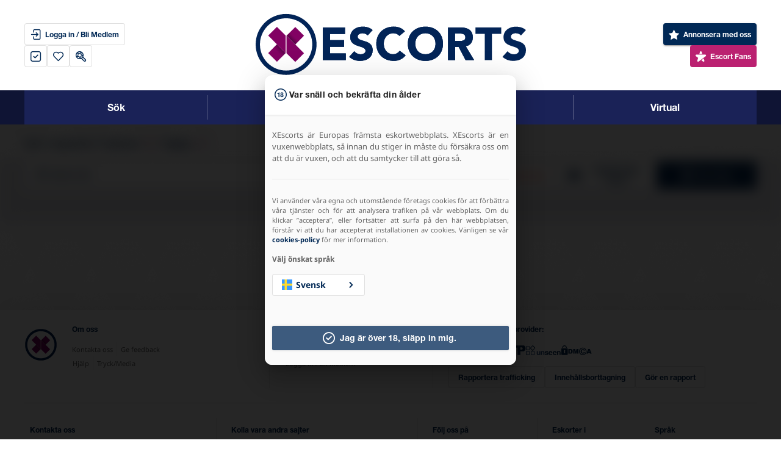

--- FILE ---
content_type: text/html; charset=utf-8
request_url: https://www.xescorts.com/sv/tyskland/berlin-agenturer.html
body_size: 42384
content:
<!DOCTYPE HTML>
<html lang="en " data-version="8.7.4">

<head>
    <meta charset="utf-8">
    <meta http-equiv="X-UA-Compatible" content="IE=edge">
    <meta name="viewport" content="width=device-width, initial-scale=1, maximum-scale=1, user-scalable=no" />
    <title>Berlin eskortagenturer | XEscorts.com</title>
    <meta name="description" content="På jakt efter skoj? Kolla in alla eskortagenturer med följeslagare i Berlin som väntar på att ha den där speciella dejten med dig." />
    <link rel="canonical" href="https://www.xescorts.com/sv/tyskland/berlin-agenturer.html"/>
            <link rel="alternate" hreflang="x-default" href="https://www.xescorts.com/germany/berlin-agencies.html" />        <link rel="alternate" hreflang="en" href="https://www.xescorts.com/germany/berlin-agencies.html" />
                    <link rel="alternate" hreflang="no" href="https://www.xescorts.com/no/tyskland/berlin-byraer.html" />
                    <link rel="alternate" hreflang="sv" href="https://www.xescorts.com/sv/tyskland/berlin-agenturer.html" />
                    <link rel="alternate" hreflang="de" href="https://www.xescorts.com/de/deutschland/berlin-agenturen.html" />
                    <link rel="alternate" hreflang="nl" href="https://www.xescorts.com/nl/duitsland/berlin-agentschappen.html" />
    


<meta name="google-site-verification" content="Ha4sf-RlrLcOA3vr8xgSBP8yJOTwhwhRXQhHJJXJtGs" />

<meta name="theme-color" content=" ">

<meta name="msapplication-navbutton-color" content="">

<meta name="apple-mobile-web-app-capable" content="yes">
<meta name="apple-mobile-web-app-status-bar-style" content="black-translucent">


<meta name="age-verified" content="null" >

<link rel="icon" type="image/png" href="/assets/base/img/favicons/xescorts/favicon-96x96.png" sizes="96x96" />

<link rel="apple-touch-icon-precomposed" sizes="57x57" href="/assets/base/img/favicons/xescorts/apple-touch-icon-57x57.png" />
<link rel="apple-touch-icon-precomposed" sizes="114x114" href="/assets/base/img/favicons/xescorts/apple-touch-icon-114x114.png" />
<link rel="apple-touch-icon-precomposed" sizes="72x72" href="/assets/base/img/favicons/xescorts/apple-touch-icon-72x72.png" />
<link rel="apple-touch-icon-precomposed" sizes="144x144" href="/assets/base/img/favicons/xescorts/apple-touch-icon-144x144.png" />
<link rel="apple-touch-icon-precomposed" sizes="60x60" href="/assets/base/img/favicons/xescorts/apple-touch-icon-60x60.png" />
<link rel="apple-touch-icon-precomposed" sizes="120x120" href="/assets/base/img/favicons/xescorts/apple-touch-icon-120x120.png" />
<link rel="apple-touch-icon-precomposed" sizes="76x76" href="/assets/base/img/favicons/xescorts/apple-touch-icon-76x76.png" />
<link rel="apple-touch-icon-precomposed" sizes="152x152" href="/assets/base/img/favicons/xescorts/apple-touch-icon-152x152.png" />

<meta name="msapplication-TileColor" content="#FFFFFF" />
<meta name="msapplication-TileImage" content="/assets/base/img/favicons/xescorts/mstile-144x144.png" />
<meta name="msapplication-square70x70logo" content="/assets/base/img/favicons/xescorts/mstile-70x70.png" />
<meta name="msapplication-square150x150logo" content="/assets/base/img/favicons/xescorts/mstile-150x150.png" />
<meta name="msapplication-wide310x150logo" content="/assets/base/img/favicons/xescorts/mstile-310x150.png" />
<meta name="msapplication-square310x310logo" content="/assets/base/img/favicons/xescorts/mstile-310x310.png" />


<meta name="RATING" content="RTA-5042-1996-1400-1577-RTA" />


    <meta name='dmca-site-verification' content='ZnpMTk5JN3UvbXNiQVNydjAzSjB4dz090' />


<link rel="preload" href="/assets/front/fonts/ea.v8.7.4.woff" type="font/woff" as="font" crossorigin>
<link rel="preload" href="/assets/front/fonts/NotoSans-Regular.woff2" type="font/woff2" as="font" crossorigin>
<link rel="preload" href="/assets/front/fonts/NotoSans-Bold.woff2" type="font/woff2" as="font" crossorigin>
<link rel="preload" href="/assets/front/fonts/HelveticaNeueRoman.woff" type="font/woff" as="font" crossorigin>
<link rel="preload" href="/assets/front/fonts/HelveticaNeueBold.woff" type="font/woff" as="font" crossorigin>
<link rel="preload" href="/assets/front/img/logos/header-xescorts.svg" as="image">
    <style>
        @font-face{font-family:"ea-front-icons";src:url("/assets/front/fonts/ea.v8.0.15.woff") format("woff");font-weight:normal;font-style:normal;font-display:block}@font-face{font-family:"HelveticaNeue";src:url("/assets/front/fonts/HelveticaNeueBold.woff") format("woff");font-weight:bold;font-style:normal;font-display:swap}@font-face{font-family:"HelveticaNeue";font-style:normal;font-weight:400;src:local("Helvetica Neue"),url("/assets/front/fonts/HelveticaNeueRoman.woff") format("woff")}@font-face{font-family:"Noto Sans";font-style:normal;font-weight:400;font-display:swap;src:url("/assets/front/fonts/NotoSans-Regular.woff2") format("woff2");unicode-range:U+0000-00FF,U+0131,U+0152-0153,U+02BB-02BC,U+02C6,U+02DA,U+02DC,U+0304,U+0308,U+0329,U+2000-206F,U+2074,U+20AC,U+2122,U+2191,U+2193,U+2212,U+2215,U+FEFF,U+FFFD}@font-face{font-family:"Noto Sans";font-style:normal;font-weight:700;font-display:swap;src:url("/assets/front/fonts/NotoSans-Bold.woff2") format("woff2");unicode-range:U+0000-00FF,U+0131,U+0152-0153,U+02BB-02BC,U+02C6,U+02DA,U+02DC,U+0304,U+0308,U+0329,U+2000-206F,U+2074,U+20AC,U+2122,U+2191,U+2193,U+2212,U+2215,U+FEFF,U+FFFD}button{all:unset;cursor:pointer;display:flex;justify-content:center;align-items:center;font-stretch:normal;font-style:normal;line-height:1;letter-spacing:normal;font-family:HelveticaNeue;font-weight:bold;font-size:12px}body{margin:0;font-family:Noto Sans;font-stretch:normal;font-style:normal;line-height:normal;letter-spacing:normal;background-color:#fafafa}label{font-stretch:normal;font-style:normal;letter-spacing:normal}textarea{width:100%;padding:16px;font-size:16px;font-family:Noto Sans;border:1px solid #d3d3d3;border-radius:7px;box-sizing:border-box;resize:none}h2{font-size:22px;font-weight:bold}img{font-size:0}.badge-development,.badge-testing{position:absolute;top:0;left:0}.hidden{display:none !important}.fadeIn{animation-name:fadeIn}.animated{animation-duration:1s;animation-fill-mode:both}#app-bar .logo img{max-height:41px}@media screen and (min-width: 768px){#app-bar .logo img{max-height:106px}}.mdc-touch-target-wrapper{display:inline}.mdc-elevation-overlay{position:absolute;border-radius:inherit;pointer-events:none;opacity:0;opacity:var(--mdc-elevation-overlay-opacity, 0);transition:opacity 280ms cubic-bezier(0.4, 0, 0.2, 1);background-color:#fff;background-color:var(--mdc-elevation-overlay-color, #fff)}.mdc-button{position:relative;display:inline-flex;align-items:center;justify-content:center;box-sizing:border-box;min-width:64px;border:none;outline:none;line-height:inherit;-webkit-user-select:none;-moz-user-select:none;user-select:none;-webkit-appearance:none;overflow:visible;vertical-align:middle;background:rgba(0,0,0,0)}.mdc-button .mdc-elevation-overlay{width:100%;height:100%;top:0;left:0}.mdc-button::-moz-focus-inner{padding:0;border:0}.mdc-button:active{outline:none}.mdc-button:hover{cursor:pointer}.mdc-button:disabled{cursor:default;pointer-events:none}.mdc-button .mdc-button__icon{margin-left:0;margin-right:8px;display:inline-block;position:relative;vertical-align:top}[dir=rtl] .mdc-button .mdc-button__icon,.mdc-button .mdc-button__icon[dir=rtl]{margin-left:8px;margin-right:0}.mdc-button .mdc-button__label{position:relative}.mdc-button .mdc-button__focus-ring{display:none}@media screen and (forced-colors: active){.mdc-button.mdc-ripple-upgraded--background-focused .mdc-button__focus-ring,.mdc-button:not(.mdc-ripple-upgraded):focus .mdc-button__focus-ring{pointer-events:none;border:2px solid rgba(0,0,0,0);border-radius:6px;box-sizing:content-box;position:absolute;top:50%;left:50%;transform:translate(-50%, -50%);height:calc(100% + 4px);width:calc(100% + 4px);display:block}}@media screen and (forced-colors: active)and (forced-colors: active){.mdc-button.mdc-ripple-upgraded--background-focused .mdc-button__focus-ring,.mdc-button:not(.mdc-ripple-upgraded):focus .mdc-button__focus-ring{border-color:CanvasText}}@media screen and (forced-colors: active){.mdc-button.mdc-ripple-upgraded--background-focused .mdc-button__focus-ring::after,.mdc-button:not(.mdc-ripple-upgraded):focus .mdc-button__focus-ring::after{content:"";border:2px solid rgba(0,0,0,0);border-radius:8px;display:block;position:absolute;top:50%;left:50%;transform:translate(-50%, -50%);height:calc(100% + 4px);width:calc(100% + 4px)}}@media screen and (forced-colors: active)and (forced-colors: active){.mdc-button.mdc-ripple-upgraded--background-focused .mdc-button__focus-ring::after,.mdc-button:not(.mdc-ripple-upgraded):focus .mdc-button__focus-ring::after{border-color:CanvasText}}.mdc-button .mdc-button__touch{position:absolute;top:50%;height:48px;left:0;right:0;transform:translateY(-50%)}.mdc-button__label+.mdc-button__icon{margin-left:8px;margin-right:0}[dir=rtl] .mdc-button__label+.mdc-button__icon,.mdc-button__label+.mdc-button__icon[dir=rtl]{margin-left:0;margin-right:8px}svg.mdc-button__icon{fill:currentColor}.mdc-button--touch{margin-top:6px;margin-bottom:6px}.mdc-button{-moz-osx-font-smoothing:grayscale;-webkit-font-smoothing:antialiased;font-family:Roboto, sans-serif;font-family:var(--mdc-typography-button-font-family, var(--mdc-typography-font-family, Roboto, sans-serif));text-decoration:none;-webkit-text-decoration:var(--mdc-typography-button-text-decoration, none);text-decoration:var(--mdc-typography-button-text-decoration, none)}.mdc-button{padding:0 8px 0 8px}.mdc-button--unelevated{transition:box-shadow 280ms cubic-bezier(0.4, 0, 0.2, 1);padding:0 16px 0 16px}.mdc-button--unelevated.mdc-button--icon-trailing{padding:0 12px 0 16px}.mdc-button--unelevated.mdc-button--icon-leading{padding:0 16px 0 12px}.mdc-button--raised,.mdc-button--cta{transition:box-shadow 280ms cubic-bezier(0.4, 0, 0.2, 1);padding:0 16px 0 16px}.mdc-button--raised.mdc-button--icon-trailing,.mdc-button--icon-trailing.mdc-button--cta{padding:0 12px 0 16px}.mdc-button--raised.mdc-button--icon-leading,.mdc-button--icon-leading.mdc-button--cta{padding:0 16px 0 12px}.mdc-button--outlined{border-style:solid;transition:border 280ms cubic-bezier(0.4, 0, 0.2, 1)}.mdc-button--outlined .mdc-button__ripple{border-style:solid;border-color:rgba(0,0,0,0)}@keyframes mdc-ripple-fg-radius-in{from{animation-timing-function:cubic-bezier(0.4, 0, 0.2, 1);transform:translate(var(--mdc-ripple-fg-translate-start, 0)) scale(1)}to{transform:translate(var(--mdc-ripple-fg-translate-end, 0)) scale(var(--mdc-ripple-fg-scale, 1))}}@keyframes mdc-ripple-fg-opacity-in{from{animation-timing-function:linear;opacity:0}to{opacity:var(--mdc-ripple-fg-opacity, 0)}}@keyframes mdc-ripple-fg-opacity-out{from{animation-timing-function:linear;opacity:var(--mdc-ripple-fg-opacity, 0)}to{opacity:0}}.mdc-button{--mdc-ripple-fg-size: 0;--mdc-ripple-left: 0;--mdc-ripple-top: 0;--mdc-ripple-fg-scale: 1;--mdc-ripple-fg-translate-end: 0;--mdc-ripple-fg-translate-start: 0;-webkit-tap-highlight-color:rgba(0,0,0,0);will-change:transform,opacity}.mdc-button .mdc-button__ripple::before,.mdc-button .mdc-button__ripple::after{position:absolute;border-radius:50%;opacity:0;pointer-events:none;content:""}.mdc-button .mdc-button__ripple::before{transition:opacity 15ms linear,background-color 15ms linear;z-index:1;z-index:var(--mdc-ripple-z-index, 1)}.mdc-button .mdc-button__ripple::after{z-index:0;z-index:var(--mdc-ripple-z-index, 0)}.mdc-button.mdc-ripple-upgraded .mdc-button__ripple::before{transform:scale(var(--mdc-ripple-fg-scale, 1))}.mdc-button.mdc-ripple-upgraded .mdc-button__ripple::after{top:0;left:0;transform:scale(0);transform-origin:center center}.mdc-button.mdc-ripple-upgraded--unbounded .mdc-button__ripple::after{top:var(--mdc-ripple-top, 0);left:var(--mdc-ripple-left, 0)}.mdc-button.mdc-ripple-upgraded--foreground-activation .mdc-button__ripple::after{animation:mdc-ripple-fg-radius-in 225ms forwards,mdc-ripple-fg-opacity-in 75ms forwards}.mdc-button.mdc-ripple-upgraded--foreground-deactivation .mdc-button__ripple::after{animation:mdc-ripple-fg-opacity-out 150ms;transform:translate(var(--mdc-ripple-fg-translate-end, 0)) scale(var(--mdc-ripple-fg-scale, 1))}.mdc-button .mdc-button__ripple::before,.mdc-button .mdc-button__ripple::after{top:calc(50% - 100%);left:calc(50% - 100%);width:200%;height:200%}.mdc-button.mdc-ripple-upgraded .mdc-button__ripple::after{width:var(--mdc-ripple-fg-size, 100%);height:var(--mdc-ripple-fg-size, 100%)}.mdc-button__ripple{position:absolute;box-sizing:content-box;overflow:hidden;z-index:0;top:0;left:0;bottom:0;right:0}.mdc-button{font-family:Roboto, sans-serif;font-family:var(--mdc-text-button-label-text-font, var(--mdc-typography-button-font-family, var(--mdc-typography-font-family, Roboto, sans-serif)));font-size:0.875rem;font-size:var(--mdc-text-button-label-text-size, var(--mdc-typography-button-font-size, 0.875rem));letter-spacing:0.0892857143em;letter-spacing:var(--mdc-text-button-label-text-tracking, var(--mdc-typography-button-letter-spacing, 0.0892857143em));font-weight:500;font-weight:var(--mdc-text-button-label-text-weight, var(--mdc-typography-button-font-weight, 500));text-transform:uppercase;text-transform:var(--mdc-text-button-label-text-transform, var(--mdc-typography-button-text-transform, uppercase));height:36px;height:var(--mdc-text-button-container-height, 36px);border-radius:4px;border-radius:var(--mdc-text-button-container-shape, var(--mdc-shape-small, 4px))}.mdc-button:not(:disabled){color:#002855;color:var(--mdc-text-button-label-text-color, var(--mdc-theme-primary, #002855))}.mdc-button:disabled{color:rgba(0, 0, 0, 0.38);color:var(--mdc-text-button-disabled-label-text-color, rgba(0, 0, 0, 0.38))}.mdc-button .mdc-button__icon{font-size:1.125rem;font-size:var(--mdc-text-button-with-icon-icon-size, 1.125rem);width:1.125rem;width:var(--mdc-text-button-with-icon-icon-size, 1.125rem);height:1.125rem;height:var(--mdc-text-button-with-icon-icon-size, 1.125rem)}.mdc-button .mdc-button__ripple::before,.mdc-button .mdc-button__ripple::after{background-color:#002855;background-color:var(--mdc-text-button-hover-state-layer-color, var(--mdc-theme-primary, #002855))}.mdc-button:hover .mdc-button__ripple::before,.mdc-button.mdc-ripple-surface--hover .mdc-button__ripple::before{opacity:0.04;opacity:var(--mdc-text-button-hover-state-layer-opacity, 0.04)}.mdc-button.mdc-ripple-upgraded--background-focused .mdc-button__ripple::before,.mdc-button:not(.mdc-ripple-upgraded):focus .mdc-button__ripple::before{transition-duration:75ms;opacity:0.12;opacity:var(--mdc-text-button-focus-state-layer-opacity, 0.12)}.mdc-button:not(.mdc-ripple-upgraded) .mdc-button__ripple::after{transition:opacity 150ms linear}.mdc-button:not(.mdc-ripple-upgraded):active .mdc-button__ripple::after{transition-duration:75ms;opacity:0.12;opacity:var(--mdc-text-button-pressed-state-layer-opacity, 0.12)}.mdc-button.mdc-ripple-upgraded{--mdc-ripple-fg-opacity:var(--mdc-text-button-pressed-state-layer-opacity, 0.12)}.mdc-button .mdc-button__ripple{border-radius:4px;border-radius:var(--mdc-text-button-container-shape, var(--mdc-shape-small, 4px))}.mdc-button--unelevated{font-family:Roboto, sans-serif;font-family:var(--mdc-filled-button-label-text-font, var(--mdc-typography-button-font-family, var(--mdc-typography-font-family, Roboto, sans-serif)));font-size:0.875rem;font-size:var(--mdc-filled-button-label-text-size, var(--mdc-typography-button-font-size, 0.875rem));letter-spacing:0.0892857143em;letter-spacing:var(--mdc-filled-button-label-text-tracking, var(--mdc-typography-button-letter-spacing, 0.0892857143em));font-weight:500;font-weight:var(--mdc-filled-button-label-text-weight, var(--mdc-typography-button-font-weight, 500));text-transform:uppercase;text-transform:var(--mdc-filled-button-label-text-transform, var(--mdc-typography-button-text-transform, uppercase));height:36px;height:var(--mdc-filled-button-container-height, 36px);border-radius:4px;border-radius:var(--mdc-filled-button-container-shape, var(--mdc-shape-small, 4px))}.mdc-button--unelevated:not(:disabled){background-color:#002855;background-color:var(--mdc-filled-button-container-color, var(--mdc-theme-primary, #002855))}.mdc-button--unelevated:disabled{background-color:rgba(0, 0, 0, 0.12);background-color:var(--mdc-filled-button-disabled-container-color, rgba(0, 0, 0, 0.12))}.mdc-button--unelevated:not(:disabled){color:white;color:var(--mdc-filled-button-label-text-color, var(--mdc-theme-on-primary, white))}.mdc-button--unelevated:disabled{color:rgba(0, 0, 0, 0.38);color:var(--mdc-filled-button-disabled-label-text-color, rgba(0, 0, 0, 0.38))}.mdc-button--unelevated .mdc-button__icon{font-size:1.125rem;font-size:var(--mdc-filled-button-with-icon-icon-size, 1.125rem);width:1.125rem;width:var(--mdc-filled-button-with-icon-icon-size, 1.125rem);height:1.125rem;height:var(--mdc-filled-button-with-icon-icon-size, 1.125rem)}.mdc-button--unelevated .mdc-button__ripple::before,.mdc-button--unelevated .mdc-button__ripple::after{background-color:white;background-color:var(--mdc-filled-button-hover-state-layer-color, var(--mdc-theme-on-primary, white))}.mdc-button--unelevated:hover .mdc-button__ripple::before,.mdc-button--unelevated.mdc-ripple-surface--hover .mdc-button__ripple::before{opacity:0.08;opacity:var(--mdc-filled-button-hover-state-layer-opacity, 0.08)}.mdc-button--unelevated.mdc-ripple-upgraded--background-focused .mdc-button__ripple::before,.mdc-button--unelevated:not(.mdc-ripple-upgraded):focus .mdc-button__ripple::before{transition-duration:75ms;opacity:0.24;opacity:var(--mdc-filled-button-focus-state-layer-opacity, 0.24)}.mdc-button--unelevated:not(.mdc-ripple-upgraded) .mdc-button__ripple::after{transition:opacity 150ms linear}.mdc-button--unelevated:not(.mdc-ripple-upgraded):active .mdc-button__ripple::after{transition-duration:75ms;opacity:0.24;opacity:var(--mdc-filled-button-pressed-state-layer-opacity, 0.24)}.mdc-button--unelevated.mdc-ripple-upgraded{--mdc-ripple-fg-opacity:var(--mdc-filled-button-pressed-state-layer-opacity, 0.24)}.mdc-button--unelevated .mdc-button__ripple{border-radius:4px;border-radius:var(--mdc-filled-button-container-shape, var(--mdc-shape-small, 4px))}.mdc-button--raised,.mdc-button--cta{font-family:Roboto, sans-serif;font-family:var(--mdc-protected-button-label-text-font, var(--mdc-typography-button-font-family, var(--mdc-typography-font-family, Roboto, sans-serif)));font-size:0.875rem;font-size:var(--mdc-protected-button-label-text-size, var(--mdc-typography-button-font-size, 0.875rem));letter-spacing:0.0892857143em;letter-spacing:var(--mdc-protected-button-label-text-tracking, var(--mdc-typography-button-letter-spacing, 0.0892857143em));font-weight:500;font-weight:var(--mdc-protected-button-label-text-weight, var(--mdc-typography-button-font-weight, 500));text-transform:uppercase;text-transform:var(--mdc-protected-button-label-text-transform, var(--mdc-typography-button-text-transform, uppercase));height:36px;height:var(--mdc-protected-button-container-height, 36px);border-radius:4px;border-radius:var(--mdc-protected-button-container-shape, var(--mdc-shape-small, 4px));--mdc-elevation-box-shadow-for-gss:0px 3px 1px -2px rgba(0, 0, 0, 0.2), 0px 2px 2px 0px rgba(0, 0, 0, 0.14), 0px 1px 5px 0px rgba(0, 0, 0, 0.12);box-shadow:0px 3px 1px -2px rgba(0, 0, 0, 0.2), 0px 2px 2px 0px rgba(0, 0, 0, 0.14), 0px 1px 5px 0px rgba(0, 0, 0, 0.12);box-shadow:var(--mdc-protected-button-container-elevation, var(--mdc-elevation-box-shadow-for-gss))}.mdc-button--raised:not(:disabled),.mdc-button--cta:not(:disabled){background-color:#002855;background-color:var(--mdc-protected-button-container-color, var(--mdc-theme-primary, #002855))}.mdc-button--raised:disabled,.mdc-button--cta:disabled{background-color:rgba(0, 0, 0, 0.12);background-color:var(--mdc-protected-button-disabled-container-color, rgba(0, 0, 0, 0.12))}.mdc-button--raised:not(:disabled),.mdc-button--cta:not(:disabled){color:white;color:var(--mdc-protected-button-label-text-color, var(--mdc-theme-on-primary, white))}.mdc-button--raised:disabled,.mdc-button--cta:disabled{color:rgba(0, 0, 0, 0.38);color:var(--mdc-protected-button-disabled-label-text-color, rgba(0, 0, 0, 0.38))}.mdc-button--raised .mdc-button__icon,.mdc-button--cta .mdc-button__icon{font-size:1.125rem;font-size:var(--mdc-protected-button-with-icon-icon-size, 1.125rem);width:1.125rem;width:var(--mdc-protected-button-with-icon-icon-size, 1.125rem);height:1.125rem;height:var(--mdc-protected-button-with-icon-icon-size, 1.125rem)}.mdc-button--raised .mdc-button__ripple::before,.mdc-button--cta .mdc-button__ripple::before,.mdc-button--raised .mdc-button__ripple::after,.mdc-button--cta .mdc-button__ripple::after{background-color:white;background-color:var(--mdc-protected-button-hover-state-layer-color, var(--mdc-theme-on-primary, white))}.mdc-button--raised:hover .mdc-button__ripple::before,.mdc-button--cta:hover .mdc-button__ripple::before,.mdc-button--raised.mdc-ripple-surface--hover .mdc-button__ripple::before,.mdc-ripple-surface--hover.mdc-button--cta .mdc-button__ripple::before{opacity:0.08;opacity:var(--mdc-protected-button-hover-state-layer-opacity, 0.08)}.mdc-button--raised.mdc-ripple-upgraded--background-focused .mdc-button__ripple::before,.mdc-ripple-upgraded--background-focused.mdc-button--cta .mdc-button__ripple::before,.mdc-button--raised:not(.mdc-ripple-upgraded):focus .mdc-button__ripple::before,.mdc-button--cta:not(.mdc-ripple-upgraded):focus .mdc-button__ripple::before{transition-duration:75ms;opacity:0.24;opacity:var(--mdc-protected-button-focus-state-layer-opacity, 0.24)}.mdc-button--raised:not(.mdc-ripple-upgraded) .mdc-button__ripple::after,.mdc-button--cta:not(.mdc-ripple-upgraded) .mdc-button__ripple::after{transition:opacity 150ms linear}.mdc-button--raised:not(.mdc-ripple-upgraded):active .mdc-button__ripple::after,.mdc-button--cta:not(.mdc-ripple-upgraded):active .mdc-button__ripple::after{transition-duration:75ms;opacity:0.24;opacity:var(--mdc-protected-button-pressed-state-layer-opacity, 0.24)}.mdc-button--raised.mdc-ripple-upgraded,.mdc-ripple-upgraded.mdc-button--cta{--mdc-ripple-fg-opacity:var(--mdc-protected-button-pressed-state-layer-opacity, 0.24)}.mdc-button--raised .mdc-button__ripple,.mdc-button--cta .mdc-button__ripple{border-radius:4px;border-radius:var(--mdc-protected-button-container-shape, var(--mdc-shape-small, 4px))}.mdc-button--raised.mdc-ripple-upgraded--background-focused,.mdc-ripple-upgraded--background-focused.mdc-button--cta,.mdc-button--raised:not(.mdc-ripple-upgraded):focus,.mdc-button--cta:not(.mdc-ripple-upgraded):focus{--mdc-elevation-box-shadow-for-gss:0px 2px 4px -1px rgba(0, 0, 0, 0.2), 0px 4px 5px 0px rgba(0, 0, 0, 0.14), 0px 1px 10px 0px rgba(0, 0, 0, 0.12);box-shadow:0px 2px 4px -1px rgba(0, 0, 0, 0.2), 0px 4px 5px 0px rgba(0, 0, 0, 0.14), 0px 1px 10px 0px rgba(0, 0, 0, 0.12);box-shadow:var(--mdc-protected-button-focus-container-elevation, var(--mdc-elevation-box-shadow-for-gss))}.mdc-button--raised:hover,.mdc-button--cta:hover{--mdc-elevation-box-shadow-for-gss:0px 2px 4px -1px rgba(0, 0, 0, 0.2), 0px 4px 5px 0px rgba(0, 0, 0, 0.14), 0px 1px 10px 0px rgba(0, 0, 0, 0.12);box-shadow:0px 2px 4px -1px rgba(0, 0, 0, 0.2), 0px 4px 5px 0px rgba(0, 0, 0, 0.14), 0px 1px 10px 0px rgba(0, 0, 0, 0.12);box-shadow:var(--mdc-protected-button-hover-container-elevation, var(--mdc-elevation-box-shadow-for-gss))}.mdc-button--raised:not(:disabled):active,.mdc-button--cta:not(:disabled):active{--mdc-elevation-box-shadow-for-gss:0px 5px 5px -3px rgba(0, 0, 0, 0.2), 0px 8px 10px 1px rgba(0, 0, 0, 0.14), 0px 3px 14px 2px rgba(0, 0, 0, 0.12);box-shadow:0px 5px 5px -3px rgba(0, 0, 0, 0.2), 0px 8px 10px 1px rgba(0, 0, 0, 0.14), 0px 3px 14px 2px rgba(0, 0, 0, 0.12);box-shadow:var(--mdc-protected-button-pressed-container-elevation, var(--mdc-elevation-box-shadow-for-gss))}.mdc-button--raised:disabled,.mdc-button--cta:disabled{--mdc-elevation-box-shadow-for-gss:0px 0px 0px 0px rgba(0, 0, 0, 0.2), 0px 0px 0px 0px rgba(0, 0, 0, 0.14), 0px 0px 0px 0px rgba(0, 0, 0, 0.12);box-shadow:0px 0px 0px 0px rgba(0, 0, 0, 0.2), 0px 0px 0px 0px rgba(0, 0, 0, 0.14), 0px 0px 0px 0px rgba(0, 0, 0, 0.12);box-shadow:var(--mdc-protected-button-disabled-container-elevation, var(--mdc-elevation-box-shadow-for-gss))}.mdc-button--outlined{font-family:Roboto, sans-serif;font-family:var(--mdc-outlined-button-label-text-font, var(--mdc-typography-button-font-family, var(--mdc-typography-font-family, Roboto, sans-serif)));font-size:0.875rem;font-size:var(--mdc-outlined-button-label-text-size, var(--mdc-typography-button-font-size, 0.875rem));letter-spacing:0.0892857143em;letter-spacing:var(--mdc-outlined-button-label-text-tracking, var(--mdc-typography-button-letter-spacing, 0.0892857143em));font-weight:500;font-weight:var(--mdc-outlined-button-label-text-weight, var(--mdc-typography-button-font-weight, 500));text-transform:uppercase;text-transform:var(--mdc-outlined-button-label-text-transform, var(--mdc-typography-button-text-transform, uppercase));height:36px;height:var(--mdc-outlined-button-container-height, 36px);border-radius:4px;border-radius:var(--mdc-outlined-button-container-shape, var(--mdc-shape-small, 4px));padding:0 15px 0 15px;border-width:1px;border-width:var(--mdc-outlined-button-outline-width, 1px)}.mdc-button--outlined:not(:disabled){color:#002855;color:var(--mdc-outlined-button-label-text-color, var(--mdc-theme-primary, #002855))}.mdc-button--outlined:disabled{color:rgba(0, 0, 0, 0.38);color:var(--mdc-outlined-button-disabled-label-text-color, rgba(0, 0, 0, 0.38))}.mdc-button--outlined .mdc-button__icon{font-size:1.125rem;font-size:var(--mdc-outlined-button-with-icon-icon-size, 1.125rem);width:1.125rem;width:var(--mdc-outlined-button-with-icon-icon-size, 1.125rem);height:1.125rem;height:var(--mdc-outlined-button-with-icon-icon-size, 1.125rem)}.mdc-button--outlined .mdc-button__ripple::before,.mdc-button--outlined .mdc-button__ripple::after{background-color:#002855;background-color:var(--mdc-outlined-button-hover-state-layer-color, var(--mdc-theme-primary, #002855))}.mdc-button--outlined:hover .mdc-button__ripple::before,.mdc-button--outlined.mdc-ripple-surface--hover .mdc-button__ripple::before{opacity:0.04;opacity:var(--mdc-outlined-button-hover-state-layer-opacity, 0.04)}.mdc-button--outlined.mdc-ripple-upgraded--background-focused .mdc-button__ripple::before,.mdc-button--outlined:not(.mdc-ripple-upgraded):focus .mdc-button__ripple::before{transition-duration:75ms;opacity:0.12;opacity:var(--mdc-outlined-button-focus-state-layer-opacity, 0.12)}.mdc-button--outlined:not(.mdc-ripple-upgraded) .mdc-button__ripple::after{transition:opacity 150ms linear}.mdc-button--outlined:not(.mdc-ripple-upgraded):active .mdc-button__ripple::after{transition-duration:75ms;opacity:0.12;opacity:var(--mdc-outlined-button-pressed-state-layer-opacity, 0.12)}.mdc-button--outlined.mdc-ripple-upgraded{--mdc-ripple-fg-opacity:var(--mdc-outlined-button-pressed-state-layer-opacity, 0.12)}.mdc-button--outlined .mdc-button__ripple{border-radius:4px;border-radius:var(--mdc-outlined-button-container-shape, var(--mdc-shape-small, 4px))}.mdc-button--outlined:not(:disabled){border-color:rgba(0, 0, 0, 0.12);border-color:var(--mdc-outlined-button-outline-color, rgba(0, 0, 0, 0.12))}.mdc-button--outlined:disabled{border-color:rgba(0, 0, 0, 0.12);border-color:var(--mdc-outlined-button-disabled-outline-color, rgba(0, 0, 0, 0.12))}.mdc-button--outlined.mdc-button--icon-trailing{padding:0 11px 0 15px}.mdc-button--outlined.mdc-button--icon-leading{padding:0 15px 0 11px}.mdc-button--outlined .mdc-button__ripple{top:-1px;left:-1px;bottom:-1px;right:-1px;border-width:1px;border-width:var(--mdc-outlined-button-outline-width, 1px)}.mdc-button--outlined .mdc-button__touch{left:calc(-1 * 1px);left:calc(-1 * var(--mdc-outlined-button-outline-width, 1px));width:calc(100% + 2 * 1px);width:calc(100% + 2 * var(--mdc-outlined-button-outline-width, 1px))}.mdc-button--raised .mdc-button__icon,.mdc-button--cta .mdc-button__icon,.mdc-button--unelevated .mdc-button__icon,.mdc-button--outlined .mdc-button__icon{margin-left:-4px;margin-right:8px}[dir=rtl] .mdc-button--raised .mdc-button__icon,[dir=rtl] .mdc-button--cta .mdc-button__icon,[dir=rtl] .mdc-button--unelevated .mdc-button__icon,[dir=rtl] .mdc-button--outlined .mdc-button__icon,.mdc-button--raised .mdc-button__icon[dir=rtl],.mdc-button--cta .mdc-button__icon[dir=rtl],.mdc-button--unelevated .mdc-button__icon[dir=rtl],.mdc-button--outlined .mdc-button__icon[dir=rtl]{margin-left:8px;margin-right:-4px}.mdc-button--raised .mdc-button__label+.mdc-button__icon,.mdc-button--cta .mdc-button__label+.mdc-button__icon,.mdc-button--unelevated .mdc-button__label+.mdc-button__icon,.mdc-button--outlined .mdc-button__label+.mdc-button__icon{margin-left:8px;margin-right:-4px}[dir=rtl] .mdc-button--raised .mdc-button__label+.mdc-button__icon,[dir=rtl] .mdc-button--cta .mdc-button__label+.mdc-button__icon,[dir=rtl] .mdc-button--unelevated .mdc-button__label+.mdc-button__icon,[dir=rtl] .mdc-button--outlined .mdc-button__label+.mdc-button__icon,.mdc-button--raised .mdc-button__label+.mdc-button__icon[dir=rtl],.mdc-button--cta .mdc-button__label+.mdc-button__icon[dir=rtl],.mdc-button--unelevated .mdc-button__label+.mdc-button__icon[dir=rtl],.mdc-button--outlined .mdc-button__label+.mdc-button__icon[dir=rtl]{margin-left:-4px;margin-right:8px}.mdc-menu-surface{display:none;position:absolute;box-sizing:border-box;max-width:calc(100vw - 32px);max-width:var(--mdc-menu-max-width, calc(100vw - 32px));max-height:calc(100vh - 32px);max-height:var(--mdc-menu-max-height, calc(100vh - 32px));margin:0;padding:0;transform:scale(1);transform-origin:top left;opacity:0;overflow:auto;will-change:transform,opacity;z-index:8;transition:opacity .03s linear,transform .12s cubic-bezier(0, 0, 0.2, 1),height 250ms cubic-bezier(0, 0, 0.2, 1);box-shadow:0px 5px 5px -3px rgba(0, 0, 0, 0.2),0px 8px 10px 1px rgba(0, 0, 0, 0.14),0px 3px 14px 2px rgba(0,0,0,.12);background-color:#fff;background-color:var(--mdc-theme-surface, #fff);color:#000;color:var(--mdc-theme-on-surface, #000);border-radius:4px;border-radius:var(--mdc-shape-medium, 4px);transform-origin-left:top left;transform-origin-right:top right}.mdc-menu-surface:focus{outline:none}.mdc-menu-surface--animating-open{display:inline-block;transform:scale(0.8);opacity:0}.mdc-menu-surface--open{display:inline-block;transform:scale(1);opacity:1}.mdc-menu-surface--animating-closed{display:inline-block;opacity:0;transition:opacity .075s linear}[dir=rtl] .mdc-menu-surface,.mdc-menu-surface[dir=rtl]{transform-origin-left:top right;transform-origin-right:top left}.mdc-menu-surface--anchor{position:relative;overflow:visible}.mdc-menu-surface--fixed{position:fixed}.mdc-menu-surface--fullwidth{width:100%}.mdc-menu{min-width:112px;min-width:var(--mdc-menu-min-width, 112px)}.mdc-menu .mdc-deprecated-list-item__meta{color:rgba(0, 0, 0, 0.87)}.mdc-menu .mdc-deprecated-list-item__graphic{color:rgba(0, 0, 0, 0.87)}.mdc-menu .mdc-menu-item--submenu-open .mdc-deprecated-list-item__ripple::before{opacity:.04}.mdc-menu .mdc-menu-item--submenu-open .mdc-list-item__ripple::before{opacity:.04}.mdc-menu .mdc-deprecated-list{color:rgba(0, 0, 0, 0.87)}.mdc-menu .mdc-deprecated-list,.mdc-menu .mdc-list{position:relative}.mdc-menu .mdc-deprecated-list .mdc-elevation-overlay,.mdc-menu .mdc-list .mdc-elevation-overlay{width:100%;height:100%;top:0;left:0}.mdc-menu .mdc-deprecated-list-divider{margin:8px 0}.mdc-menu .mdc-deprecated-list-item{-webkit-user-select:none;-moz-user-select:none;user-select:none}.mdc-menu .mdc-deprecated-list-item--disabled{cursor:auto}.mdc-menu a.mdc-deprecated-list-item .mdc-deprecated-list-item__text,.mdc-menu a.mdc-deprecated-list-item .mdc-deprecated-list-item__graphic{pointer-events:none}.mdc-menu__selection-group{padding:0;fill:currentColor}.mdc-menu__selection-group .mdc-deprecated-list-item{padding-left:56px;padding-right:16px}[dir=rtl] .mdc-menu__selection-group .mdc-deprecated-list-item,.mdc-menu__selection-group .mdc-deprecated-list-item[dir=rtl]{padding-left:16px;padding-right:56px}.mdc-menu__selection-group .mdc-menu__selection-group-icon{left:16px;right:initial;display:none;position:absolute;top:50%;transform:translateY(-50%)}[dir=rtl] .mdc-menu__selection-group .mdc-menu__selection-group-icon,.mdc-menu__selection-group .mdc-menu__selection-group-icon[dir=rtl]{left:initial;right:16px}.mdc-menu-item--selected .mdc-menu__selection-group-icon{display:inline}.mdc-tab-bar{width:100%}.mdc-tab{height:48px}.mdc-tab--stacked{height:72px}.mdc-tab-indicator .mdc-tab-indicator__content--underline{border-color:#002855;border-color:var(--mdc-theme-primary, #002855)}.mdc-tab-indicator .mdc-tab-indicator__content--icon{color:#002855;color:var(--mdc-theme-secondary, #002855)}.mdc-tab-indicator .mdc-tab-indicator__content--underline{border-top-width:2px}.mdc-tab-indicator .mdc-tab-indicator__content--icon{height:34px;font-size:34px}.mdc-tab-indicator{display:flex;position:absolute;top:0;left:0;justify-content:center;width:100%;height:100%;pointer-events:none;z-index:1}.mdc-tab-indicator__content{transform-origin:left;opacity:0}.mdc-tab-indicator__content--underline{align-self:flex-end;box-sizing:border-box;width:100%;border-top-style:solid}.mdc-tab-indicator__content--icon{align-self:center;margin:0 auto}.mdc-tab-indicator--active .mdc-tab-indicator__content{opacity:1}.mdc-tab-indicator .mdc-tab-indicator__content{transition:250ms transform cubic-bezier(0.4, 0, 0.2, 1)}.mdc-tab-indicator--no-transition .mdc-tab-indicator__content{transition:none}.mdc-tab-indicator--fade .mdc-tab-indicator__content{transition:150ms opacity linear}.mdc-tab-indicator--active.mdc-tab-indicator--fade .mdc-tab-indicator__content{transition-delay:100ms}.mdc-tab-scroller{overflow-y:hidden}.mdc-tab-scroller.mdc-tab-scroller--animating .mdc-tab-scroller__scroll-content{transition:250ms transform cubic-bezier(0.4, 0, 0.2, 1)}.mdc-tab-scroller__test{position:absolute;top:-9999px;width:100px;height:100px;overflow-x:scroll}.mdc-tab-scroller__scroll-area{-webkit-overflow-scrolling:touch;display:flex;overflow-x:hidden}.mdc-tab-scroller__scroll-area::-webkit-scrollbar,.mdc-tab-scroller__test::-webkit-scrollbar{display:none}.mdc-tab-scroller__scroll-area--scroll{overflow-x:scroll}.mdc-tab-scroller__scroll-content{position:relative;display:flex;flex:1 0 auto;transform:none;will-change:transform}.mdc-tab-scroller--align-start .mdc-tab-scroller__scroll-content{justify-content:flex-start}.mdc-tab-scroller--align-end .mdc-tab-scroller__scroll-content{justify-content:flex-end}.mdc-tab-scroller--align-center .mdc-tab-scroller__scroll-content{justify-content:center}.mdc-tab-scroller--animating .mdc-tab-scroller__scroll-area{-webkit-overflow-scrolling:auto}.mdc-tab{-moz-osx-font-smoothing:grayscale;-webkit-font-smoothing:antialiased;font-family:Roboto, sans-serif;font-family:var(--mdc-typography-button-font-family, var(--mdc-typography-font-family, Roboto, sans-serif));font-size:0.875rem;font-size:var(--mdc-typography-button-font-size, 0.875rem);line-height:2.25rem;line-height:var(--mdc-typography-button-line-height, 2.25rem);font-weight:500;font-weight:var(--mdc-typography-button-font-weight, 500);letter-spacing:0.0892857143em;letter-spacing:var(--mdc-typography-button-letter-spacing, 0.0892857143em);text-decoration:none;-webkit-text-decoration:var(--mdc-typography-button-text-decoration, none);text-decoration:var(--mdc-typography-button-text-decoration, none);text-transform:uppercase;text-transform:var(--mdc-typography-button-text-transform, uppercase);position:relative}.mdc-tab .mdc-tab__text-label{color:rgba(0, 0, 0, 0.6)}.mdc-tab .mdc-tab__icon{color:rgba(0, 0, 0, 0.54);fill:currentColor}.mdc-tab.mdc-ripple-upgraded--background-focused.mdc-tab--active .mdc-tab__focus-ring,.mdc-tab:not(.mdc-ripple-upgraded):focus.mdc-tab--active .mdc-tab__focus-ring{pointer-events:none;border:2px solid rgba(0,0,0,0);border-radius:8px;box-sizing:content-box;position:absolute;top:50%;left:50%;transform:translate(-50%, -50%);height:calc(100% + -12px);width:calc(100% + -8px);margin-top:-2px;z-index:2}@media screen and (forced-colors: active){.mdc-tab.mdc-ripple-upgraded--background-focused.mdc-tab--active .mdc-tab__focus-ring,.mdc-tab:not(.mdc-ripple-upgraded):focus.mdc-tab--active .mdc-tab__focus-ring{border-color:CanvasText}}.mdc-tab.mdc-ripple-upgraded--background-focused.mdc-tab--active .mdc-tab__focus-ring::after,.mdc-tab:not(.mdc-ripple-upgraded):focus.mdc-tab--active .mdc-tab__focus-ring::after{content:"";border:2px solid rgba(0,0,0,0);border-radius:10px;display:block;position:absolute;top:50%;left:50%;transform:translate(-50%, -50%);height:calc(100% + 4px);width:calc(100% + 4px)}@media screen and (forced-colors: active){.mdc-tab.mdc-ripple-upgraded--background-focused.mdc-tab--active .mdc-tab__focus-ring::after,.mdc-tab:not(.mdc-ripple-upgraded):focus.mdc-tab--active .mdc-tab__focus-ring::after{border-color:CanvasText}}.mdc-tab.mdc-ripple-upgraded--background-focused .mdc-tab__focus-ring,.mdc-tab:not(.mdc-ripple-upgraded):focus .mdc-tab__focus-ring{pointer-events:none;border:2px solid rgba(0,0,0,0);border-radius:8px;box-sizing:content-box;position:absolute;top:50%;left:50%;transform:translate(-50%, -50%);height:calc(100% + -8px);width:calc(100% + -8px);z-index:2}@media screen and (forced-colors: active){.mdc-tab.mdc-ripple-upgraded--background-focused .mdc-tab__focus-ring,.mdc-tab:not(.mdc-ripple-upgraded):focus .mdc-tab__focus-ring{border-color:CanvasText}}.mdc-tab.mdc-ripple-upgraded--background-focused .mdc-tab__focus-ring::after,.mdc-tab:not(.mdc-ripple-upgraded):focus .mdc-tab__focus-ring::after{content:"";border:2px solid rgba(0,0,0,0);border-radius:10px;display:block;position:absolute;top:50%;left:50%;transform:translate(-50%, -50%);height:calc(100% + 4px);width:calc(100% + 4px)}@media screen and (forced-colors: active){.mdc-tab.mdc-ripple-upgraded--background-focused .mdc-tab__focus-ring::after,.mdc-tab:not(.mdc-ripple-upgraded):focus .mdc-tab__focus-ring::after{border-color:CanvasText}}.mdc-tab__content{position:relative}.mdc-tab__icon{width:24px;height:24px;font-size:24px}.mdc-tab--active .mdc-tab__text-label{color:#002855;color:var(--mdc-theme-primary, #002855)}.mdc-tab--active .mdc-tab__icon{color:#002855;color:var(--mdc-theme-primary, #002855);fill:currentColor}.mdc-tab{background:none}.mdc-tab{min-width:90px;padding-right:24px;padding-left:24px;display:flex;flex:1 0 auto;justify-content:center;box-sizing:border-box;margin:0;padding-top:0;padding-bottom:0;border:none;outline:none;text-align:center;white-space:nowrap;cursor:pointer;-webkit-appearance:none;z-index:1}.mdc-tab::-moz-focus-inner{padding:0;border:0}.mdc-tab--min-width{flex:0 1 auto}.mdc-tab__content{display:flex;align-items:center;justify-content:center;height:inherit;pointer-events:none}.mdc-tab__text-label{transition:150ms color linear;display:inline-block;line-height:1;z-index:2}.mdc-tab__icon{transition:150ms color linear;z-index:2}.mdc-tab--stacked .mdc-tab__content{flex-direction:column;align-items:center;justify-content:center}.mdc-tab--stacked .mdc-tab__text-label{padding-top:6px;padding-bottom:4px}.mdc-tab--active .mdc-tab__text-label,.mdc-tab--active .mdc-tab__icon{transition-delay:100ms}.mdc-tab:not(.mdc-tab--stacked) .mdc-tab__icon+.mdc-tab__text-label{padding-left:8px;padding-right:0}[dir=rtl] .mdc-tab:not(.mdc-tab--stacked) .mdc-tab__icon+.mdc-tab__text-label,.mdc-tab:not(.mdc-tab--stacked) .mdc-tab__icon+.mdc-tab__text-label[dir=rtl]{padding-left:0;padding-right:8px}.mdc-tab{--mdc-ripple-fg-size: 0;--mdc-ripple-left: 0;--mdc-ripple-top: 0;--mdc-ripple-fg-scale: 1;--mdc-ripple-fg-translate-end: 0;--mdc-ripple-fg-translate-start: 0;-webkit-tap-highlight-color:rgba(0,0,0,0)}.mdc-tab .mdc-tab__ripple::before,.mdc-tab .mdc-tab__ripple::after{position:absolute;border-radius:50%;opacity:0;pointer-events:none;content:""}.mdc-tab .mdc-tab__ripple::before{transition:opacity 15ms linear,background-color 15ms linear;z-index:1;z-index:var(--mdc-ripple-z-index, 1)}.mdc-tab .mdc-tab__ripple::after{z-index:0;z-index:var(--mdc-ripple-z-index, 0)}.mdc-tab.mdc-ripple-upgraded .mdc-tab__ripple::before{transform:scale(var(--mdc-ripple-fg-scale, 1))}.mdc-tab.mdc-ripple-upgraded .mdc-tab__ripple::after{top:0;left:0;transform:scale(0);transform-origin:center center}.mdc-tab.mdc-ripple-upgraded--unbounded .mdc-tab__ripple::after{top:var(--mdc-ripple-top, 0);left:var(--mdc-ripple-left, 0)}.mdc-tab.mdc-ripple-upgraded--foreground-activation .mdc-tab__ripple::after{animation:mdc-ripple-fg-radius-in 225ms forwards,mdc-ripple-fg-opacity-in 75ms forwards}.mdc-tab.mdc-ripple-upgraded--foreground-deactivation .mdc-tab__ripple::after{animation:mdc-ripple-fg-opacity-out 150ms;transform:translate(var(--mdc-ripple-fg-translate-end, 0)) scale(var(--mdc-ripple-fg-scale, 1))}.mdc-tab .mdc-tab__ripple::before,.mdc-tab .mdc-tab__ripple::after{top:calc(50% - 100%);left:calc(50% - 100%);width:200%;height:200%}.mdc-tab.mdc-ripple-upgraded .mdc-tab__ripple::after{width:var(--mdc-ripple-fg-size, 100%);height:var(--mdc-ripple-fg-size, 100%)}.mdc-tab .mdc-tab__ripple::before,.mdc-tab .mdc-tab__ripple::after{background-color:#002855;background-color:var(--mdc-ripple-color, var(--mdc-theme-primary, #002855))}.mdc-tab:hover .mdc-tab__ripple::before,.mdc-tab.mdc-ripple-surface--hover .mdc-tab__ripple::before{opacity:0.04;opacity:var(--mdc-ripple-hover-opacity, 0.04)}.mdc-tab.mdc-ripple-upgraded--background-focused .mdc-tab__ripple::before,.mdc-tab:not(.mdc-ripple-upgraded):focus .mdc-tab__ripple::before{transition-duration:75ms;opacity:0.12;opacity:var(--mdc-ripple-focus-opacity, 0.12)}.mdc-tab:not(.mdc-ripple-upgraded) .mdc-tab__ripple::after{transition:opacity 150ms linear}.mdc-tab:not(.mdc-ripple-upgraded):active .mdc-tab__ripple::after{transition-duration:75ms;opacity:0.12;opacity:var(--mdc-ripple-press-opacity, 0.12)}.mdc-tab.mdc-ripple-upgraded{--mdc-ripple-fg-opacity:var(--mdc-ripple-press-opacity, 0.12)}.mdc-tab__ripple{position:absolute;top:0;left:0;width:100%;height:100%;overflow:hidden;will-change:transform,opacity}.mdc-top-app-bar{background-color:#002855;background-color:var(--mdc-theme-primary, #002855);color:white;display:flex;position:fixed;flex-direction:column;justify-content:space-between;box-sizing:border-box;width:100%;z-index:4}.mdc-top-app-bar .mdc-top-app-bar__action-item,.mdc-top-app-bar .mdc-top-app-bar__navigation-icon{color:white;color:var(--mdc-theme-on-primary, white)}.mdc-top-app-bar .mdc-top-app-bar__action-item::before,.mdc-top-app-bar .mdc-top-app-bar__action-item::after,.mdc-top-app-bar .mdc-top-app-bar__navigation-icon::before,.mdc-top-app-bar .mdc-top-app-bar__navigation-icon::after{background-color:white;background-color:var(--mdc-ripple-color, var(--mdc-theme-on-primary, white))}.mdc-top-app-bar .mdc-top-app-bar__action-item:hover::before,.mdc-top-app-bar .mdc-top-app-bar__action-item.mdc-ripple-surface--hover::before,.mdc-top-app-bar .mdc-top-app-bar__navigation-icon:hover::before,.mdc-top-app-bar .mdc-top-app-bar__navigation-icon.mdc-ripple-surface--hover::before{opacity:0.08;opacity:var(--mdc-ripple-hover-opacity, 0.08)}.mdc-top-app-bar .mdc-top-app-bar__action-item.mdc-ripple-upgraded--background-focused::before,.mdc-top-app-bar .mdc-top-app-bar__action-item:not(.mdc-ripple-upgraded):focus::before,.mdc-top-app-bar .mdc-top-app-bar__navigation-icon.mdc-ripple-upgraded--background-focused::before,.mdc-top-app-bar .mdc-top-app-bar__navigation-icon:not(.mdc-ripple-upgraded):focus::before{transition-duration:75ms;opacity:0.24;opacity:var(--mdc-ripple-focus-opacity, 0.24)}.mdc-top-app-bar .mdc-top-app-bar__action-item:not(.mdc-ripple-upgraded)::after,.mdc-top-app-bar .mdc-top-app-bar__navigation-icon:not(.mdc-ripple-upgraded)::after{transition:opacity 150ms linear}.mdc-top-app-bar .mdc-top-app-bar__action-item:not(.mdc-ripple-upgraded):active::after,.mdc-top-app-bar .mdc-top-app-bar__navigation-icon:not(.mdc-ripple-upgraded):active::after{transition-duration:75ms;opacity:0.24;opacity:var(--mdc-ripple-press-opacity, 0.24)}.mdc-top-app-bar .mdc-top-app-bar__action-item.mdc-ripple-upgraded,.mdc-top-app-bar .mdc-top-app-bar__navigation-icon.mdc-ripple-upgraded{--mdc-ripple-fg-opacity:var(--mdc-ripple-press-opacity, 0.24)}.mdc-top-app-bar__row{display:flex;position:relative;box-sizing:border-box;width:100%;height:64px}.mdc-top-app-bar__section{display:inline-flex;flex:1 1 auto;align-items:center;min-width:0;padding:8px 12px;z-index:1}.mdc-top-app-bar__section--align-start{justify-content:flex-start;order:-1}.mdc-top-app-bar__section--align-end{justify-content:flex-end;order:1}.mdc-top-app-bar__title{-moz-osx-font-smoothing:grayscale;-webkit-font-smoothing:antialiased;font-family:Roboto, sans-serif;font-family:var(--mdc-typography-headline6-font-family, var(--mdc-typography-font-family, Roboto, sans-serif));font-size:1.25rem;font-size:var(--mdc-typography-headline6-font-size, 1.25rem);line-height:2rem;line-height:var(--mdc-typography-headline6-line-height, 2rem);font-weight:500;font-weight:var(--mdc-typography-headline6-font-weight, 500);letter-spacing:0.0125em;letter-spacing:var(--mdc-typography-headline6-letter-spacing, 0.0125em);text-decoration:inherit;-webkit-text-decoration:var(--mdc-typography-headline6-text-decoration, inherit);text-decoration:var(--mdc-typography-headline6-text-decoration, inherit);text-transform:inherit;text-transform:var(--mdc-typography-headline6-text-transform, inherit);padding-left:20px;padding-right:0;text-overflow:ellipsis;white-space:nowrap;overflow:hidden;z-index:1}[dir=rtl] .mdc-top-app-bar__title,.mdc-top-app-bar__title[dir=rtl]{padding-left:0;padding-right:20px}.mdc-top-app-bar--short-collapsed{border-top-left-radius:0;border-top-right-radius:0;border-bottom-right-radius:24px;border-bottom-left-radius:0}[dir=rtl] .mdc-top-app-bar--short-collapsed,.mdc-top-app-bar--short-collapsed[dir=rtl]{border-top-left-radius:0;border-top-right-radius:0;border-bottom-right-radius:0;border-bottom-left-radius:24px}.mdc-top-app-bar--short{top:0;right:auto;left:0;width:100%;transition:width 250ms cubic-bezier(0.4, 0, 0.2, 1)}[dir=rtl] .mdc-top-app-bar--short,.mdc-top-app-bar--short[dir=rtl]{right:0;left:auto}.mdc-top-app-bar--short .mdc-top-app-bar__row{height:56px}.mdc-top-app-bar--short .mdc-top-app-bar__section{padding:4px}.mdc-top-app-bar--short .mdc-top-app-bar__title{transition:opacity 200ms cubic-bezier(0.4, 0, 0.2, 1);opacity:1}.mdc-top-app-bar--short-collapsed{box-shadow:0px 2px 4px -1px rgba(0, 0, 0, 0.2),0px 4px 5px 0px rgba(0, 0, 0, 0.14),0px 1px 10px 0px rgba(0,0,0,.12);width:56px;transition:width 300ms cubic-bezier(0.4, 0, 0.2, 1)}.mdc-top-app-bar--short-collapsed .mdc-top-app-bar__title{display:none}.mdc-top-app-bar--short-collapsed .mdc-top-app-bar__action-item{transition:padding 150ms cubic-bezier(0.4, 0, 0.2, 1)}.mdc-top-app-bar--short-collapsed.mdc-top-app-bar--short-has-action-item{width:112px}.mdc-top-app-bar--short-collapsed.mdc-top-app-bar--short-has-action-item .mdc-top-app-bar__section--align-end{padding-left:0;padding-right:12px}[dir=rtl] .mdc-top-app-bar--short-collapsed.mdc-top-app-bar--short-has-action-item .mdc-top-app-bar__section--align-end,.mdc-top-app-bar--short-collapsed.mdc-top-app-bar--short-has-action-item .mdc-top-app-bar__section--align-end[dir=rtl]{padding-left:12px;padding-right:0}.mdc-top-app-bar--dense .mdc-top-app-bar__row{height:48px}.mdc-top-app-bar--dense .mdc-top-app-bar__section{padding:0 4px}.mdc-top-app-bar--dense .mdc-top-app-bar__title{padding-left:12px;padding-right:0}[dir=rtl] .mdc-top-app-bar--dense .mdc-top-app-bar__title,.mdc-top-app-bar--dense .mdc-top-app-bar__title[dir=rtl]{padding-left:0;padding-right:12px}.mdc-top-app-bar--prominent .mdc-top-app-bar__row{height:128px}.mdc-top-app-bar--prominent .mdc-top-app-bar__title{align-self:flex-end;padding-bottom:2px}.mdc-top-app-bar--prominent .mdc-top-app-bar__action-item,.mdc-top-app-bar--prominent .mdc-top-app-bar__navigation-icon{align-self:flex-start}.mdc-top-app-bar--fixed{transition:box-shadow 200ms linear}.mdc-top-app-bar--fixed-scrolled{box-shadow:0px 2px 4px -1px rgba(0, 0, 0, 0.2),0px 4px 5px 0px rgba(0, 0, 0, 0.14),0px 1px 10px 0px rgba(0,0,0,.12);transition:box-shadow 200ms linear}.mdc-top-app-bar--dense.mdc-top-app-bar--prominent .mdc-top-app-bar__row{height:96px}.mdc-top-app-bar--dense.mdc-top-app-bar--prominent .mdc-top-app-bar__section{padding:0 12px}.mdc-top-app-bar--dense.mdc-top-app-bar--prominent .mdc-top-app-bar__title{padding-left:20px;padding-right:0;padding-bottom:9px}[dir=rtl] .mdc-top-app-bar--dense.mdc-top-app-bar--prominent .mdc-top-app-bar__title,.mdc-top-app-bar--dense.mdc-top-app-bar--prominent .mdc-top-app-bar__title[dir=rtl]{padding-left:0;padding-right:20px}.mdc-top-app-bar--fixed-adjust{padding-top:64px}.mdc-top-app-bar--dense-fixed-adjust{padding-top:48px}.mdc-top-app-bar--short-fixed-adjust{padding-top:56px}.mdc-top-app-bar--prominent-fixed-adjust{padding-top:128px}.mdc-top-app-bar--dense-prominent-fixed-adjust{padding-top:96px}@media(max-width: 599px){.mdc-top-app-bar__row{height:56px}.mdc-top-app-bar__section{padding:4px}.mdc-top-app-bar--short{transition:width 200ms cubic-bezier(0.4, 0, 0.2, 1)}.mdc-top-app-bar--short-collapsed{transition:width 250ms cubic-bezier(0.4, 0, 0.2, 1)}.mdc-top-app-bar--short-collapsed .mdc-top-app-bar__section--align-end{padding-left:0;padding-right:12px}[dir=rtl] .mdc-top-app-bar--short-collapsed .mdc-top-app-bar__section--align-end,.mdc-top-app-bar--short-collapsed .mdc-top-app-bar__section--align-end[dir=rtl]{padding-left:12px;padding-right:0}.mdc-top-app-bar--prominent .mdc-top-app-bar__title{padding-bottom:6px}.mdc-top-app-bar--fixed-adjust{padding-top:56px}}.mdc-floating-label{-moz-osx-font-smoothing:grayscale;-webkit-font-smoothing:antialiased;font-family:Roboto, sans-serif;font-family:var(--mdc-typography-subtitle1-font-family, var(--mdc-typography-font-family, Roboto, sans-serif));font-size:12px;font-size:var(--mdc-typography-subtitle1-font-size, 12px);font-weight:400;font-weight:var(--mdc-typography-subtitle1-font-weight, 400);letter-spacing:0.009375em;letter-spacing:var(--mdc-typography-subtitle1-letter-spacing, 0.009375em);text-decoration:inherit;-webkit-text-decoration:var(--mdc-typography-subtitle1-text-decoration, inherit);text-decoration:var(--mdc-typography-subtitle1-text-decoration, inherit);text-transform:inherit;text-transform:var(--mdc-typography-subtitle1-text-transform, inherit);position:absolute;left:0;transform-origin:left top;line-height:1.15rem;text-align:left;text-overflow:ellipsis;white-space:nowrap;cursor:text;overflow:hidden;will-change:transform;transition:transform 150ms cubic-bezier(0.4, 0, 0.2, 1),color 150ms cubic-bezier(0.4, 0, 0.2, 1)}[dir=rtl] .mdc-floating-label,.mdc-floating-label[dir=rtl]{right:0;left:auto;transform-origin:right top;text-align:right}.mdc-floating-label--float-above{cursor:auto}.mdc-floating-label--required::after{margin-left:1px;margin-right:0px;content:"*"}[dir=rtl] .mdc-floating-label--required::after,.mdc-floating-label--required[dir=rtl]::after{margin-left:0;margin-right:1px}.mdc-floating-label--float-above{transform:translateY(-106%) scale(0.75)}.mdc-floating-label--shake{animation:mdc-floating-label-shake-float-above-standard 250ms 1}@keyframes mdc-floating-label-shake-float-above-standard{0%{transform:translateX(calc(0 - 0%)) translateY(-106%) scale(0.75)}33%{animation-timing-function:cubic-bezier(0.5, 0, 0.701732, 0.495819);transform:translateX(calc(4% - 0%)) translateY(-106%) scale(0.75)}66%{animation-timing-function:cubic-bezier(0.302435, 0.381352, 0.55, 0.956352);transform:translateX(calc(-4% - 0%)) translateY(-106%) scale(0.75)}100%{transform:translateX(calc(0 - 0%)) translateY(-106%) scale(0.75)}}:root{--mdc-layout-grid-margin-desktop: 24px;--mdc-layout-grid-gutter-desktop: 24px;--mdc-layout-grid-column-width-desktop: 72px;--mdc-layout-grid-margin-tablet: 16px;--mdc-layout-grid-gutter-tablet: 16px;--mdc-layout-grid-column-width-tablet: 72px;--mdc-layout-grid-margin-phone: 16px;--mdc-layout-grid-gutter-phone: 16px;--mdc-layout-grid-column-width-phone: 72px}@media(min-width: 840px){.mdc-layout-grid{box-sizing:border-box;margin:0 auto;padding:24px;padding:var(--mdc-layout-grid-margin-desktop, 24px)}}@media(min-width: 600px)and (max-width: 839px){.mdc-layout-grid{box-sizing:border-box;margin:0 auto;padding:16px;padding:var(--mdc-layout-grid-margin-tablet, 16px)}}@media(max-width: 599px){.mdc-layout-grid{box-sizing:border-box;margin:0 auto;padding:16px;padding:var(--mdc-layout-grid-margin-phone, 16px)}}@media(min-width: 840px){.mdc-layout-grid__inner{display:flex;flex-flow:row wrap;align-items:stretch;margin:-12px;margin:calc(var(--mdc-layout-grid-gutter-desktop, 24px)/2*-1)}@supports(display: grid){.mdc-layout-grid__inner{display:grid;margin:0;grid-gap:24px;grid-gap:var(--mdc-layout-grid-gutter-desktop, 24px);grid-template-columns:repeat(12, minmax(0, 1fr))}}}@media(min-width: 600px)and (max-width: 839px){.mdc-layout-grid__inner{display:flex;flex-flow:row wrap;align-items:stretch;margin:-8px;margin:calc(var(--mdc-layout-grid-gutter-tablet, 16px)/2*-1)}@supports(display: grid){.mdc-layout-grid__inner{display:grid;margin:0;grid-gap:16px;grid-gap:var(--mdc-layout-grid-gutter-tablet, 16px);grid-template-columns:repeat(8, minmax(0, 1fr))}}}@media(max-width: 599px){.mdc-layout-grid__inner{display:flex;flex-flow:row wrap;align-items:stretch;margin:-8px;margin:calc(var(--mdc-layout-grid-gutter-phone, 16px)/2*-1)}@supports(display: grid){.mdc-layout-grid__inner{display:grid;margin:0;grid-gap:16px;grid-gap:var(--mdc-layout-grid-gutter-phone, 16px);grid-template-columns:repeat(4, minmax(0, 1fr))}}}@media(min-width: 840px){.mdc-layout-grid__cell{width:calc(33.3333333333% - 24px);width:calc(33.3333333333% - var(--mdc-layout-grid-gutter-desktop, 24px));box-sizing:border-box;margin:12px;margin:calc(var(--mdc-layout-grid-gutter-desktop, 24px)/2)}@supports(display: grid){.mdc-layout-grid__cell{width:auto;grid-column-end:span 4}}@supports(display: grid){.mdc-layout-grid__cell{margin:0}}.mdc-layout-grid__cell--span-1,.mdc-layout-grid__cell--span-1-desktop{width:calc(8.3333333333% - 24px);width:calc(8.3333333333% - var(--mdc-layout-grid-gutter-desktop, 24px))}@supports(display: grid){.mdc-layout-grid__cell--span-1,.mdc-layout-grid__cell--span-1-desktop{width:auto;grid-column-end:span 1}}.mdc-layout-grid__cell--span-2,.mdc-layout-grid__cell--span-2-desktop{width:calc(16.6666666667% - 24px);width:calc(16.6666666667% - var(--mdc-layout-grid-gutter-desktop, 24px))}@supports(display: grid){.mdc-layout-grid__cell--span-2,.mdc-layout-grid__cell--span-2-desktop{width:auto;grid-column-end:span 2}}.mdc-layout-grid__cell--span-3,.mdc-layout-grid__cell--span-3-desktop{width:calc(25% - 24px);width:calc(25% - var(--mdc-layout-grid-gutter-desktop, 24px))}@supports(display: grid){.mdc-layout-grid__cell--span-3,.mdc-layout-grid__cell--span-3-desktop{width:auto;grid-column-end:span 3}}.mdc-layout-grid__cell--span-4,.mdc-layout-grid__cell--span-4-desktop{width:calc(33.3333333333% - 24px);width:calc(33.3333333333% - var(--mdc-layout-grid-gutter-desktop, 24px))}@supports(display: grid){.mdc-layout-grid__cell--span-4,.mdc-layout-grid__cell--span-4-desktop{width:auto;grid-column-end:span 4}}.mdc-layout-grid__cell--span-5,.mdc-layout-grid__cell--span-5-desktop{width:calc(41.6666666667% - 24px);width:calc(41.6666666667% - var(--mdc-layout-grid-gutter-desktop, 24px))}@supports(display: grid){.mdc-layout-grid__cell--span-5,.mdc-layout-grid__cell--span-5-desktop{width:auto;grid-column-end:span 5}}.mdc-layout-grid__cell--span-6,.mdc-layout-grid__cell--span-6-desktop{width:calc(50% - 24px);width:calc(50% - var(--mdc-layout-grid-gutter-desktop, 24px))}@supports(display: grid){.mdc-layout-grid__cell--span-6,.mdc-layout-grid__cell--span-6-desktop{width:auto;grid-column-end:span 6}}.mdc-layout-grid__cell--span-7,.mdc-layout-grid__cell--span-7-desktop{width:calc(58.3333333333% - 24px);width:calc(58.3333333333% - var(--mdc-layout-grid-gutter-desktop, 24px))}@supports(display: grid){.mdc-layout-grid__cell--span-7,.mdc-layout-grid__cell--span-7-desktop{width:auto;grid-column-end:span 7}}.mdc-layout-grid__cell--span-8,.mdc-layout-grid__cell--span-8-desktop{width:calc(66.6666666667% - 24px);width:calc(66.6666666667% - var(--mdc-layout-grid-gutter-desktop, 24px))}@supports(display: grid){.mdc-layout-grid__cell--span-8,.mdc-layout-grid__cell--span-8-desktop{width:auto;grid-column-end:span 8}}.mdc-layout-grid__cell--span-9,.mdc-layout-grid__cell--span-9-desktop{width:calc(75% - 24px);width:calc(75% - var(--mdc-layout-grid-gutter-desktop, 24px))}@supports(display: grid){.mdc-layout-grid__cell--span-9,.mdc-layout-grid__cell--span-9-desktop{width:auto;grid-column-end:span 9}}.mdc-layout-grid__cell--span-10,.mdc-layout-grid__cell--span-10-desktop{width:calc(83.3333333333% - 24px);width:calc(83.3333333333% - var(--mdc-layout-grid-gutter-desktop, 24px))}@supports(display: grid){.mdc-layout-grid__cell--span-10,.mdc-layout-grid__cell--span-10-desktop{width:auto;grid-column-end:span 10}}.mdc-layout-grid__cell--span-11,.mdc-layout-grid__cell--span-11-desktop{width:calc(91.6666666667% - 24px);width:calc(91.6666666667% - var(--mdc-layout-grid-gutter-desktop, 24px))}@supports(display: grid){.mdc-layout-grid__cell--span-11,.mdc-layout-grid__cell--span-11-desktop{width:auto;grid-column-end:span 11}}.mdc-layout-grid__cell--span-12,.mdc-layout-grid__cell--span-12-desktop{width:calc(100% - 24px);width:calc(100% - var(--mdc-layout-grid-gutter-desktop, 24px))}@supports(display: grid){.mdc-layout-grid__cell--span-12,.mdc-layout-grid__cell--span-12-desktop{width:auto;grid-column-end:span 12}}}@media(min-width: 600px)and (max-width: 839px){.mdc-layout-grid__cell{width:calc(50% - 16px);width:calc(50% - var(--mdc-layout-grid-gutter-tablet, 16px));box-sizing:border-box;margin:8px;margin:calc(var(--mdc-layout-grid-gutter-tablet, 16px)/2)}@supports(display: grid){.mdc-layout-grid__cell{width:auto;grid-column-end:span 4}}@supports(display: grid){.mdc-layout-grid__cell{margin:0}}.mdc-layout-grid__cell--span-1,.mdc-layout-grid__cell--span-1-tablet{width:calc(12.5% - 16px);width:calc(12.5% - var(--mdc-layout-grid-gutter-tablet, 16px))}@supports(display: grid){.mdc-layout-grid__cell--span-1,.mdc-layout-grid__cell--span-1-tablet{width:auto;grid-column-end:span 1}}.mdc-layout-grid__cell--span-2,.mdc-layout-grid__cell--span-2-tablet{width:calc(25% - 16px);width:calc(25% - var(--mdc-layout-grid-gutter-tablet, 16px))}@supports(display: grid){.mdc-layout-grid__cell--span-2,.mdc-layout-grid__cell--span-2-tablet{width:auto;grid-column-end:span 2}}.mdc-layout-grid__cell--span-3,.mdc-layout-grid__cell--span-3-tablet{width:calc(37.5% - 16px);width:calc(37.5% - var(--mdc-layout-grid-gutter-tablet, 16px))}@supports(display: grid){.mdc-layout-grid__cell--span-3,.mdc-layout-grid__cell--span-3-tablet{width:auto;grid-column-end:span 3}}.mdc-layout-grid__cell--span-4,.mdc-layout-grid__cell--span-4-tablet{width:calc(50% - 16px);width:calc(50% - var(--mdc-layout-grid-gutter-tablet, 16px))}@supports(display: grid){.mdc-layout-grid__cell--span-4,.mdc-layout-grid__cell--span-4-tablet{width:auto;grid-column-end:span 4}}.mdc-layout-grid__cell--span-5,.mdc-layout-grid__cell--span-5-tablet{width:calc(62.5% - 16px);width:calc(62.5% - var(--mdc-layout-grid-gutter-tablet, 16px))}@supports(display: grid){.mdc-layout-grid__cell--span-5,.mdc-layout-grid__cell--span-5-tablet{width:auto;grid-column-end:span 5}}.mdc-layout-grid__cell--span-6,.mdc-layout-grid__cell--span-6-tablet{width:calc(75% - 16px);width:calc(75% - var(--mdc-layout-grid-gutter-tablet, 16px))}@supports(display: grid){.mdc-layout-grid__cell--span-6,.mdc-layout-grid__cell--span-6-tablet{width:auto;grid-column-end:span 6}}.mdc-layout-grid__cell--span-7,.mdc-layout-grid__cell--span-7-tablet{width:calc(87.5% - 16px);width:calc(87.5% - var(--mdc-layout-grid-gutter-tablet, 16px))}@supports(display: grid){.mdc-layout-grid__cell--span-7,.mdc-layout-grid__cell--span-7-tablet{width:auto;grid-column-end:span 7}}.mdc-layout-grid__cell--span-8,.mdc-layout-grid__cell--span-8-tablet{width:calc(100% - 16px);width:calc(100% - var(--mdc-layout-grid-gutter-tablet, 16px))}@supports(display: grid){.mdc-layout-grid__cell--span-8,.mdc-layout-grid__cell--span-8-tablet{width:auto;grid-column-end:span 8}}.mdc-layout-grid__cell--span-9,.mdc-layout-grid__cell--span-9-tablet{width:calc(100% - 16px);width:calc(100% - var(--mdc-layout-grid-gutter-tablet, 16px))}@supports(display: grid){.mdc-layout-grid__cell--span-9,.mdc-layout-grid__cell--span-9-tablet{width:auto;grid-column-end:span 8}}.mdc-layout-grid__cell--span-10,.mdc-layout-grid__cell--span-10-tablet{width:calc(100% - 16px);width:calc(100% - var(--mdc-layout-grid-gutter-tablet, 16px))}@supports(display: grid){.mdc-layout-grid__cell--span-10,.mdc-layout-grid__cell--span-10-tablet{width:auto;grid-column-end:span 8}}.mdc-layout-grid__cell--span-11,.mdc-layout-grid__cell--span-11-tablet{width:calc(100% - 16px);width:calc(100% - var(--mdc-layout-grid-gutter-tablet, 16px))}@supports(display: grid){.mdc-layout-grid__cell--span-11,.mdc-layout-grid__cell--span-11-tablet{width:auto;grid-column-end:span 8}}.mdc-layout-grid__cell--span-12,.mdc-layout-grid__cell--span-12-tablet{width:calc(100% - 16px);width:calc(100% - var(--mdc-layout-grid-gutter-tablet, 16px))}@supports(display: grid){.mdc-layout-grid__cell--span-12,.mdc-layout-grid__cell--span-12-tablet{width:auto;grid-column-end:span 8}}}@media(max-width: 599px){.mdc-layout-grid__cell{width:calc(100% - 16px);width:calc(100% - var(--mdc-layout-grid-gutter-phone, 16px));box-sizing:border-box;margin:8px;margin:calc(var(--mdc-layout-grid-gutter-phone, 16px)/2)}@supports(display: grid){.mdc-layout-grid__cell{width:auto;grid-column-end:span 4}}@supports(display: grid){.mdc-layout-grid__cell{margin:0}}.mdc-layout-grid__cell--span-1,.mdc-layout-grid__cell--span-1-phone{width:calc(25% - 16px);width:calc(25% - var(--mdc-layout-grid-gutter-phone, 16px))}@supports(display: grid){.mdc-layout-grid__cell--span-1,.mdc-layout-grid__cell--span-1-phone{width:auto;grid-column-end:span 1}}.mdc-layout-grid__cell--span-2,.mdc-layout-grid__cell--span-2-phone{width:calc(50% - 16px);width:calc(50% - var(--mdc-layout-grid-gutter-phone, 16px))}@supports(display: grid){.mdc-layout-grid__cell--span-2,.mdc-layout-grid__cell--span-2-phone{width:auto;grid-column-end:span 2}}.mdc-layout-grid__cell--span-3,.mdc-layout-grid__cell--span-3-phone{width:calc(75% - 16px);width:calc(75% - var(--mdc-layout-grid-gutter-phone, 16px))}@supports(display: grid){.mdc-layout-grid__cell--span-3,.mdc-layout-grid__cell--span-3-phone{width:auto;grid-column-end:span 3}}.mdc-layout-grid__cell--span-4,.mdc-layout-grid__cell--span-4-phone{width:calc(100% - 16px);width:calc(100% - var(--mdc-layout-grid-gutter-phone, 16px))}@supports(display: grid){.mdc-layout-grid__cell--span-4,.mdc-layout-grid__cell--span-4-phone{width:auto;grid-column-end:span 4}}.mdc-layout-grid__cell--span-5,.mdc-layout-grid__cell--span-5-phone{width:calc(100% - 16px);width:calc(100% - var(--mdc-layout-grid-gutter-phone, 16px))}@supports(display: grid){.mdc-layout-grid__cell--span-5,.mdc-layout-grid__cell--span-5-phone{width:auto;grid-column-end:span 4}}.mdc-layout-grid__cell--span-6,.mdc-layout-grid__cell--span-6-phone{width:calc(100% - 16px);width:calc(100% - var(--mdc-layout-grid-gutter-phone, 16px))}@supports(display: grid){.mdc-layout-grid__cell--span-6,.mdc-layout-grid__cell--span-6-phone{width:auto;grid-column-end:span 4}}.mdc-layout-grid__cell--span-7,.mdc-layout-grid__cell--span-7-phone{width:calc(100% - 16px);width:calc(100% - var(--mdc-layout-grid-gutter-phone, 16px))}@supports(display: grid){.mdc-layout-grid__cell--span-7,.mdc-layout-grid__cell--span-7-phone{width:auto;grid-column-end:span 4}}.mdc-layout-grid__cell--span-8,.mdc-layout-grid__cell--span-8-phone{width:calc(100% - 16px);width:calc(100% - var(--mdc-layout-grid-gutter-phone, 16px))}@supports(display: grid){.mdc-layout-grid__cell--span-8,.mdc-layout-grid__cell--span-8-phone{width:auto;grid-column-end:span 4}}.mdc-layout-grid__cell--span-9,.mdc-layout-grid__cell--span-9-phone{width:calc(100% - 16px);width:calc(100% - var(--mdc-layout-grid-gutter-phone, 16px))}@supports(display: grid){.mdc-layout-grid__cell--span-9,.mdc-layout-grid__cell--span-9-phone{width:auto;grid-column-end:span 4}}.mdc-layout-grid__cell--span-10,.mdc-layout-grid__cell--span-10-phone{width:calc(100% - 16px);width:calc(100% - var(--mdc-layout-grid-gutter-phone, 16px))}@supports(display: grid){.mdc-layout-grid__cell--span-10,.mdc-layout-grid__cell--span-10-phone{width:auto;grid-column-end:span 4}}.mdc-layout-grid__cell--span-11,.mdc-layout-grid__cell--span-11-phone{width:calc(100% - 16px);width:calc(100% - var(--mdc-layout-grid-gutter-phone, 16px))}@supports(display: grid){.mdc-layout-grid__cell--span-11,.mdc-layout-grid__cell--span-11-phone{width:auto;grid-column-end:span 4}}.mdc-layout-grid__cell--span-12,.mdc-layout-grid__cell--span-12-phone{width:calc(100% - 16px);width:calc(100% - var(--mdc-layout-grid-gutter-phone, 16px))}@supports(display: grid){.mdc-layout-grid__cell--span-12,.mdc-layout-grid__cell--span-12-phone{width:auto;grid-column-end:span 4}}}.mdc-layout-grid__cell--order-1{order:1}.mdc-layout-grid__cell--order-2{order:2}.mdc-layout-grid__cell--order-3{order:3}.mdc-layout-grid__cell--order-4{order:4}.mdc-layout-grid__cell--order-5{order:5}.mdc-layout-grid__cell--order-6{order:6}.mdc-layout-grid__cell--order-7{order:7}.mdc-layout-grid__cell--order-8{order:8}.mdc-layout-grid__cell--order-9{order:9}.mdc-layout-grid__cell--order-10{order:10}.mdc-layout-grid__cell--order-11{order:11}.mdc-layout-grid__cell--order-12{order:12}.mdc-layout-grid__cell--align-top{align-self:flex-start}@supports(display: grid){.mdc-layout-grid__cell--align-top{align-self:start}}.mdc-layout-grid__cell--align-middle{align-self:center}.mdc-layout-grid__cell--align-bottom{align-self:flex-end}@supports(display: grid){.mdc-layout-grid__cell--align-bottom{align-self:end}}@media(min-width: 840px){.mdc-layout-grid--fixed-column-width{width:1176px;width:calc(var(--mdc-layout-grid-column-width-desktop, 72px)*12 + var(--mdc-layout-grid-gutter-desktop, 24px)*11 + var(--mdc-layout-grid-margin-desktop, 24px)*2)}}@media(min-width: 600px)and (max-width: 839px){.mdc-layout-grid--fixed-column-width{width:720px;width:calc(var(--mdc-layout-grid-column-width-tablet, 72px)*8 + var(--mdc-layout-grid-gutter-tablet, 16px)*7 + var(--mdc-layout-grid-margin-tablet, 16px)*2)}}@media(max-width: 599px){.mdc-layout-grid--fixed-column-width{width:368px;width:calc(var(--mdc-layout-grid-column-width-phone, 72px)*4 + var(--mdc-layout-grid-gutter-phone, 16px)*3 + var(--mdc-layout-grid-margin-phone, 16px)*2)}}.mdc-layout-grid--align-left{margin-right:auto;margin-left:0}.mdc-layout-grid--align-right{margin-right:0;margin-left:auto}.ea-adverts .ea-card__caption p,.ea-adverts .ea-card__caption h5{white-space:nowrap;overflow:hidden;text-overflow:ellipsis}.mdc-card{border-radius:4px;border-radius:var(--mdc-shape-medium, 4px);background-color:#fff;background-color:var(--mdc-theme-surface, #fff);position:relative;box-shadow:0px 2px 1px -1px rgba(0, 0, 0, 0.2),0px 1px 1px 0px rgba(0, 0, 0, 0.14),0px 1px 3px 0px rgba(0,0,0,.12);display:flex;flex-direction:column;box-sizing:border-box}.mdc-card .mdc-elevation-overlay{width:100%;height:100%;top:0;left:0}.mdc-card::after{border-radius:4px;border-radius:var(--mdc-shape-medium, 4px);position:absolute;box-sizing:border-box;width:100%;height:100%;top:0;left:0;border:1px solid rgba(0,0,0,0);border-radius:inherit;content:"";pointer-events:none;pointer-events:none}@media screen and (forced-colors: active){.mdc-card::after{border-color:CanvasText}}.mdc-card--outlined{box-shadow:0px 0px 0px 0px rgba(0, 0, 0, 0.2),0px 0px 0px 0px rgba(0, 0, 0, 0.14),0px 0px 0px 0px rgba(0,0,0,.12);border-width:1px;border-style:solid;border-color:#e0e0e0}.mdc-card--outlined::after{border:none}.mdc-card__content{border-radius:inherit;height:100%}.mdc-card__media{position:relative;box-sizing:border-box;background-repeat:no-repeat;background-position:center;background-size:cover}.mdc-card__media::before{display:block;content:""}.mdc-card__media:first-child{border-top-left-radius:inherit;border-top-right-radius:inherit}.mdc-card__media:last-child{border-bottom-left-radius:inherit;border-bottom-right-radius:inherit}.mdc-card__media--square::before{margin-top:100%}.mdc-card__media--16-9::before{margin-top:56.25%}.mdc-card__media-content{position:absolute;top:0;right:0;bottom:0;left:0;box-sizing:border-box}.mdc-card__primary-action{display:flex;flex-direction:column;box-sizing:border-box;position:relative;outline:none;color:inherit;text-decoration:none;cursor:pointer;overflow:hidden}.mdc-card__primary-action:first-child{border-top-left-radius:inherit;border-top-right-radius:inherit}.mdc-card__primary-action:last-child{border-bottom-left-radius:inherit;border-bottom-right-radius:inherit}.mdc-card__actions{display:flex;flex-direction:row;align-items:center;box-sizing:border-box;min-height:52px;padding:8px}.mdc-card__actions--full-bleed{padding:0}.mdc-card__action-buttons,.mdc-card__action-icons{display:flex;flex-direction:row;align-items:center;box-sizing:border-box}.mdc-card__action-icons{color:rgba(0, 0, 0, 0.6);flex-grow:1;justify-content:flex-end}.mdc-card__action-buttons+.mdc-card__action-icons{margin-left:16px;margin-right:0}[dir=rtl] .mdc-card__action-buttons+.mdc-card__action-icons,.mdc-card__action-buttons+.mdc-card__action-icons[dir=rtl]{margin-left:0;margin-right:16px}.mdc-card__action{display:inline-flex;flex-direction:row;align-items:center;box-sizing:border-box;justify-content:center;cursor:pointer;-webkit-user-select:none;-moz-user-select:none;user-select:none}.mdc-card__action:focus{outline:none}.mdc-card__action--button{margin-left:0;margin-right:8px;padding:0 8px}[dir=rtl] .mdc-card__action--button,.mdc-card__action--button[dir=rtl]{margin-left:8px;margin-right:0}.mdc-card__action--button:last-child{margin-left:0;margin-right:0}[dir=rtl] .mdc-card__action--button:last-child,.mdc-card__action--button:last-child[dir=rtl]{margin-left:0;margin-right:0}.mdc-card__actions--full-bleed .mdc-card__action--button{justify-content:space-between;width:100%;height:auto;max-height:none;margin:0;padding:8px 16px;text-align:left}[dir=rtl] .mdc-card__actions--full-bleed .mdc-card__action--button,.mdc-card__actions--full-bleed .mdc-card__action--button[dir=rtl]{text-align:right}.mdc-card__action--icon{margin:-6px 0;padding:12px}.mdc-card__action--icon:not(:disabled){color:rgba(0, 0, 0, 0.6)}.mdc-card__primary-action{--mdc-ripple-fg-size: 0;--mdc-ripple-left: 0;--mdc-ripple-top: 0;--mdc-ripple-fg-scale: 1;--mdc-ripple-fg-translate-end: 0;--mdc-ripple-fg-translate-start: 0;-webkit-tap-highlight-color:rgba(0,0,0,0);will-change:transform,opacity}.mdc-card__primary-action .mdc-card__ripple::before,.mdc-card__primary-action .mdc-card__ripple::after{position:absolute;border-radius:50%;opacity:0;pointer-events:none;content:""}.mdc-card__primary-action .mdc-card__ripple::before{transition:opacity 15ms linear,background-color 15ms linear;z-index:1;z-index:var(--mdc-ripple-z-index, 1)}.mdc-card__primary-action .mdc-card__ripple::after{z-index:0;z-index:var(--mdc-ripple-z-index, 0)}.mdc-card__primary-action.mdc-ripple-upgraded .mdc-card__ripple::before{transform:scale(var(--mdc-ripple-fg-scale, 1))}.mdc-card__primary-action.mdc-ripple-upgraded .mdc-card__ripple::after{top:0;left:0;transform:scale(0);transform-origin:center center}.mdc-card__primary-action.mdc-ripple-upgraded--unbounded .mdc-card__ripple::after{top:var(--mdc-ripple-top, 0);left:var(--mdc-ripple-left, 0)}.mdc-card__primary-action.mdc-ripple-upgraded--foreground-activation .mdc-card__ripple::after{animation:mdc-ripple-fg-radius-in 225ms forwards,mdc-ripple-fg-opacity-in 75ms forwards}.mdc-card__primary-action.mdc-ripple-upgraded--foreground-deactivation .mdc-card__ripple::after{animation:mdc-ripple-fg-opacity-out 150ms;transform:translate(var(--mdc-ripple-fg-translate-end, 0)) scale(var(--mdc-ripple-fg-scale, 1))}.mdc-card__primary-action .mdc-card__ripple::before,.mdc-card__primary-action .mdc-card__ripple::after{top:calc(50% - 100%);left:calc(50% - 100%);width:200%;height:200%}.mdc-card__primary-action.mdc-ripple-upgraded .mdc-card__ripple::after{width:var(--mdc-ripple-fg-size, 100%);height:var(--mdc-ripple-fg-size, 100%)}.mdc-card__primary-action .mdc-card__ripple::before,.mdc-card__primary-action .mdc-card__ripple::after{background-color:#000;background-color:var(--mdc-ripple-color, #000)}.mdc-card__primary-action:hover .mdc-card__ripple::before,.mdc-card__primary-action.mdc-ripple-surface--hover .mdc-card__ripple::before{opacity:0.04;opacity:var(--mdc-ripple-hover-opacity, 0.04)}.mdc-card__primary-action.mdc-ripple-upgraded--background-focused .mdc-card__ripple::before,.mdc-card__primary-action:not(.mdc-ripple-upgraded):focus .mdc-card__ripple::before{transition-duration:75ms;opacity:0.12;opacity:var(--mdc-ripple-focus-opacity, 0.12)}.mdc-card__primary-action:not(.mdc-ripple-upgraded) .mdc-card__ripple::after{transition:opacity 150ms linear}.mdc-card__primary-action:not(.mdc-ripple-upgraded):active .mdc-card__ripple::after{transition-duration:75ms;opacity:0.12;opacity:var(--mdc-ripple-press-opacity, 0.12)}.mdc-card__primary-action.mdc-ripple-upgraded{--mdc-ripple-fg-opacity:var(--mdc-ripple-press-opacity, 0.12)}.mdc-card__primary-action .mdc-card__ripple{box-sizing:content-box;height:100%;overflow:hidden;left:0;pointer-events:none;position:absolute;top:0;width:100%}.mdc-card__primary-action.mdc-ripple-upgraded--background-focused::after,.mdc-card__primary-action:not(.mdc-ripple-upgraded):focus::after{position:absolute;box-sizing:border-box;width:100%;height:100%;top:0;left:0;border:5px double rgba(0,0,0,0);border-radius:inherit;content:"";pointer-events:none}@media screen and (forced-colors: active){.mdc-card__primary-action.mdc-ripple-upgraded--background-focused::after,.mdc-card__primary-action:not(.mdc-ripple-upgraded):focus::after{border-color:CanvasText}}.mdc-checkbox{padding:calc((40px - 18px) / 2);padding:calc((var(--mdc-checkbox-ripple-size, 40px) - 18px) / 2);margin:calc((40px - 40px) / 2);margin:calc((var(--mdc-checkbox-touch-target-size, 40px) - 40px) / 2)}.mdc-checkbox .mdc-checkbox__ripple::before,.mdc-checkbox .mdc-checkbox__ripple::after{background-color:#000;background-color:var(--mdc-ripple-color, #000)}.mdc-checkbox:hover .mdc-checkbox__ripple::before,.mdc-checkbox.mdc-ripple-surface--hover .mdc-checkbox__ripple::before{opacity:0.04;opacity:var(--mdc-ripple-hover-opacity, 0.04)}.mdc-checkbox.mdc-ripple-upgraded--background-focused .mdc-checkbox__ripple::before,.mdc-checkbox:not(.mdc-ripple-upgraded):focus .mdc-checkbox__ripple::before{transition-duration:75ms;opacity:0.12;opacity:var(--mdc-ripple-focus-opacity, 0.12)}.mdc-checkbox:not(.mdc-ripple-upgraded) .mdc-checkbox__ripple::after{transition:opacity 150ms linear}.mdc-checkbox:not(.mdc-ripple-upgraded):active .mdc-checkbox__ripple::after{transition-duration:75ms;opacity:0.12;opacity:var(--mdc-ripple-press-opacity, 0.12)}.mdc-checkbox.mdc-ripple-upgraded{--mdc-ripple-fg-opacity:var(--mdc-ripple-press-opacity, 0.12)}.mdc-checkbox.mdc-checkbox--selected .mdc-checkbox__ripple::before,.mdc-checkbox.mdc-checkbox--selected .mdc-checkbox__ripple::after{background-color:#002855;background-color:var(--mdc-ripple-color, var(--mdc-theme-secondary, #002855))}.mdc-checkbox.mdc-checkbox--selected:hover .mdc-checkbox__ripple::before,.mdc-checkbox.mdc-checkbox--selected.mdc-ripple-surface--hover .mdc-checkbox__ripple::before{opacity:0.04;opacity:var(--mdc-ripple-hover-opacity, 0.04)}.mdc-checkbox.mdc-checkbox--selected.mdc-ripple-upgraded--background-focused .mdc-checkbox__ripple::before,.mdc-checkbox.mdc-checkbox--selected:not(.mdc-ripple-upgraded):focus .mdc-checkbox__ripple::before{transition-duration:75ms;opacity:0.12;opacity:var(--mdc-ripple-focus-opacity, 0.12)}.mdc-checkbox.mdc-checkbox--selected:not(.mdc-ripple-upgraded) .mdc-checkbox__ripple::after{transition:opacity 150ms linear}.mdc-checkbox.mdc-checkbox--selected:not(.mdc-ripple-upgraded):active .mdc-checkbox__ripple::after{transition-duration:75ms;opacity:0.12;opacity:var(--mdc-ripple-press-opacity, 0.12)}.mdc-checkbox.mdc-checkbox--selected.mdc-ripple-upgraded{--mdc-ripple-fg-opacity:var(--mdc-ripple-press-opacity, 0.12)}.mdc-checkbox.mdc-ripple-upgraded--background-focused.mdc-checkbox--selected .mdc-checkbox__ripple::before,.mdc-checkbox.mdc-ripple-upgraded--background-focused.mdc-checkbox--selected .mdc-checkbox__ripple::after{background-color:#002855;background-color:var(--mdc-ripple-color, var(--mdc-theme-secondary, #002855))}.mdc-checkbox .mdc-checkbox__background{top:calc((40px - 18px) / 2);top:calc((var(--mdc-checkbox-ripple-size, 40px) - 18px) / 2);left:calc((40px - 18px) / 2);left:calc((var(--mdc-checkbox-ripple-size, 40px) - 18px) / 2)}.mdc-checkbox .mdc-checkbox__native-control{top:calc((40px - 40px) / 2);top:calc((40px - var(--mdc-checkbox-touch-target-size, 40px)) / 2);right:calc((40px - 40px) / 2);right:calc((40px - var(--mdc-checkbox-touch-target-size, 40px)) / 2);left:calc((40px - 40px) / 2);left:calc((40px - var(--mdc-checkbox-touch-target-size, 40px)) / 2);width:40px;width:var(--mdc-checkbox-touch-target-size, 40px);height:40px;height:var(--mdc-checkbox-touch-target-size, 40px)}.mdc-checkbox .mdc-checkbox__native-control:enabled:not(:checked):not(:indeterminate):not([data-indeterminate=true])~.mdc-checkbox__background{border-color:rgba(0, 0, 0, 0.54);border-color:var(--mdc-checkbox-unchecked-color, rgba(0, 0, 0, 0.54));background-color:transparent}.mdc-checkbox .mdc-checkbox__native-control:enabled:checked~.mdc-checkbox__background,.mdc-checkbox .mdc-checkbox__native-control:enabled:indeterminate~.mdc-checkbox__background,.mdc-checkbox .mdc-checkbox__native-control[data-indeterminate=true]:enabled~.mdc-checkbox__background{border-color:#002855;border-color:var(--mdc-checkbox-checked-color, var(--mdc-theme-secondary, #002855));background-color:#002855;background-color:var(--mdc-checkbox-checked-color, var(--mdc-theme-secondary, #002855))}@keyframes mdc-checkbox-fade-in-background-8A000000FF00285500000000FF002855{0%{border-color:rgba(0, 0, 0, 0.54);border-color:var(--mdc-checkbox-unchecked-color, rgba(0, 0, 0, 0.54));background-color:transparent}50%{border-color:#002855;border-color:var(--mdc-checkbox-checked-color, var(--mdc-theme-secondary, #002855));background-color:#002855;background-color:var(--mdc-checkbox-checked-color, var(--mdc-theme-secondary, #002855))}}@keyframes mdc-checkbox-fade-out-background-8A000000FF00285500000000FF002855{0%,80%{border-color:#002855;border-color:var(--mdc-checkbox-checked-color, var(--mdc-theme-secondary, #002855));background-color:#002855;background-color:var(--mdc-checkbox-checked-color, var(--mdc-theme-secondary, #002855))}100%{border-color:rgba(0, 0, 0, 0.54);border-color:var(--mdc-checkbox-unchecked-color, rgba(0, 0, 0, 0.54));background-color:transparent}}.mdc-checkbox.mdc-checkbox--anim-unchecked-checked .mdc-checkbox__native-control:enabled~.mdc-checkbox__background,.mdc-checkbox.mdc-checkbox--anim-unchecked-indeterminate .mdc-checkbox__native-control:enabled~.mdc-checkbox__background{animation-name:mdc-checkbox-fade-in-background-8A000000FF00285500000000FF002855}.mdc-checkbox.mdc-checkbox--anim-checked-unchecked .mdc-checkbox__native-control:enabled~.mdc-checkbox__background,.mdc-checkbox.mdc-checkbox--anim-indeterminate-unchecked .mdc-checkbox__native-control:enabled~.mdc-checkbox__background{animation-name:mdc-checkbox-fade-out-background-8A000000FF00285500000000FF002855}.mdc-checkbox .mdc-checkbox__native-control[disabled]:not(:checked):not(:indeterminate):not([data-indeterminate=true])~.mdc-checkbox__background{border-color:rgba(0, 0, 0, 0.38);border-color:var(--mdc-checkbox-disabled-color, rgba(0, 0, 0, 0.38));background-color:transparent}.mdc-checkbox .mdc-checkbox__native-control[disabled]:checked~.mdc-checkbox__background,.mdc-checkbox .mdc-checkbox__native-control[disabled]:indeterminate~.mdc-checkbox__background,.mdc-checkbox .mdc-checkbox__native-control[data-indeterminate=true][disabled]~.mdc-checkbox__background{border-color:transparent;background-color:rgba(0, 0, 0, 0.38);background-color:var(--mdc-checkbox-disabled-color, rgba(0, 0, 0, 0.38))}.mdc-checkbox .mdc-checkbox__native-control:enabled~.mdc-checkbox__background .mdc-checkbox__checkmark{color:red;color:var(--mdc-checkbox-ink-color, red)}.mdc-checkbox .mdc-checkbox__native-control:enabled~.mdc-checkbox__background .mdc-checkbox__mixedmark{border-color:red;border-color:var(--mdc-checkbox-ink-color, red)}.mdc-checkbox .mdc-checkbox__native-control:disabled~.mdc-checkbox__background .mdc-checkbox__checkmark{color:red;color:var(--mdc-checkbox-ink-color, red)}.mdc-checkbox .mdc-checkbox__native-control:disabled~.mdc-checkbox__background .mdc-checkbox__mixedmark{border-color:red;border-color:var(--mdc-checkbox-ink-color, red)}@keyframes mdc-checkbox-unchecked-checked-checkmark-path{0%,50%{stroke-dashoffset:29.7833385}50%{animation-timing-function:cubic-bezier(0, 0, 0.2, 1)}100%{stroke-dashoffset:0}}@keyframes mdc-checkbox-unchecked-indeterminate-mixedmark{0%,68.2%{transform:scaleX(0)}68.2%{animation-timing-function:cubic-bezier(0, 0, 0, 1)}100%{transform:scaleX(1)}}@keyframes mdc-checkbox-checked-unchecked-checkmark-path{from{animation-timing-function:cubic-bezier(0.4, 0, 1, 1);opacity:1;stroke-dashoffset:0}to{opacity:0;stroke-dashoffset:-29.7833385}}@keyframes mdc-checkbox-checked-indeterminate-checkmark{from{animation-timing-function:cubic-bezier(0, 0, 0.2, 1);transform:rotate(0deg);opacity:1}to{transform:rotate(45deg);opacity:0}}@keyframes mdc-checkbox-indeterminate-checked-checkmark{from{animation-timing-function:cubic-bezier(0.14, 0, 0, 1);transform:rotate(45deg);opacity:0}to{transform:rotate(360deg);opacity:1}}@keyframes mdc-checkbox-checked-indeterminate-mixedmark{from{animation-timing-function:mdc-animation-deceleration-curve-timing-function;transform:rotate(-45deg);opacity:0}to{transform:rotate(0deg);opacity:1}}@keyframes mdc-checkbox-indeterminate-checked-mixedmark{from{animation-timing-function:cubic-bezier(0.14, 0, 0, 1);transform:rotate(0deg);opacity:1}to{transform:rotate(315deg);opacity:0}}@keyframes mdc-checkbox-indeterminate-unchecked-mixedmark{0%{animation-timing-function:linear;transform:scaleX(1);opacity:1}32.8%,100%{transform:scaleX(0);opacity:0}}.mdc-checkbox{display:inline-block;position:relative;flex:0 0 18px;box-sizing:content-box;width:18px;height:18px;line-height:0;white-space:nowrap;cursor:pointer;vertical-align:bottom}.mdc-checkbox.mdc-ripple-upgraded--background-focused .mdc-checkbox__focus-ring,.mdc-checkbox:not(.mdc-ripple-upgraded):focus .mdc-checkbox__focus-ring{pointer-events:none;border:2px solid rgba(0,0,0,0);border-radius:6px;box-sizing:content-box;position:absolute;top:50%;left:50%;transform:translate(-50%, -50%);height:100%;width:100%}@media screen and (forced-colors: active){.mdc-checkbox.mdc-ripple-upgraded--background-focused .mdc-checkbox__focus-ring,.mdc-checkbox:not(.mdc-ripple-upgraded):focus .mdc-checkbox__focus-ring{border-color:CanvasText}}.mdc-checkbox.mdc-ripple-upgraded--background-focused .mdc-checkbox__focus-ring::after,.mdc-checkbox:not(.mdc-ripple-upgraded):focus .mdc-checkbox__focus-ring::after{content:"";border:2px solid rgba(0,0,0,0);border-radius:8px;display:block;position:absolute;top:50%;left:50%;transform:translate(-50%, -50%);height:calc(100% + 4px);width:calc(100% + 4px)}@media screen and (forced-colors: active){.mdc-checkbox.mdc-ripple-upgraded--background-focused .mdc-checkbox__focus-ring::after,.mdc-checkbox:not(.mdc-ripple-upgraded):focus .mdc-checkbox__focus-ring::after{border-color:CanvasText}}@media all and (-ms-high-contrast: none){.mdc-checkbox .mdc-checkbox__focus-ring{display:none}}@media screen and (forced-colors: active),(-ms-high-contrast: active){.mdc-checkbox__mixedmark{margin:0 1px}}.mdc-checkbox--disabled{cursor:default;pointer-events:none}.mdc-checkbox__background{display:inline-flex;position:absolute;align-items:center;justify-content:center;box-sizing:border-box;width:18px;height:18px;border:2px solid currentColor;border-radius:2px;background-color:rgba(0,0,0,0);pointer-events:none;will-change:background-color,border-color;transition:background-color 90ms 0ms cubic-bezier(0.4, 0, 0.6, 1),border-color 90ms 0ms cubic-bezier(0.4, 0, 0.6, 1)}.mdc-checkbox__checkmark{position:absolute;top:0;right:0;bottom:0;left:0;width:100%;opacity:0;transition:opacity 180ms 0ms cubic-bezier(0.4, 0, 0.6, 1)}.mdc-checkbox--upgraded .mdc-checkbox__checkmark{opacity:1}.mdc-checkbox__checkmark-path{transition:stroke-dashoffset 180ms 0ms cubic-bezier(0.4, 0, 0.6, 1);stroke:currentColor;stroke-width:3.12px;stroke-dashoffset:29.7833385;stroke-dasharray:29.7833385}.mdc-checkbox__mixedmark{width:100%;height:0;transform:scaleX(0) rotate(0deg);border-width:1px;border-style:solid;opacity:0;transition:opacity 90ms 0ms cubic-bezier(0.4, 0, 0.6, 1),transform 90ms 0ms cubic-bezier(0.4, 0, 0.6, 1)}.mdc-checkbox--anim-unchecked-checked .mdc-checkbox__background,.mdc-checkbox--anim-unchecked-indeterminate .mdc-checkbox__background,.mdc-checkbox--anim-checked-unchecked .mdc-checkbox__background,.mdc-checkbox--anim-indeterminate-unchecked .mdc-checkbox__background{animation-duration:180ms;animation-timing-function:linear}.mdc-checkbox--anim-unchecked-checked .mdc-checkbox__checkmark-path{animation:mdc-checkbox-unchecked-checked-checkmark-path 180ms linear 0s;transition:none}.mdc-checkbox--anim-unchecked-indeterminate .mdc-checkbox__mixedmark{animation:mdc-checkbox-unchecked-indeterminate-mixedmark 90ms linear 0s;transition:none}.mdc-checkbox--anim-checked-unchecked .mdc-checkbox__checkmark-path{animation:mdc-checkbox-checked-unchecked-checkmark-path 90ms linear 0s;transition:none}.mdc-checkbox--anim-checked-indeterminate .mdc-checkbox__checkmark{animation:mdc-checkbox-checked-indeterminate-checkmark 90ms linear 0s;transition:none}.mdc-checkbox--anim-checked-indeterminate .mdc-checkbox__mixedmark{animation:mdc-checkbox-checked-indeterminate-mixedmark 90ms linear 0s;transition:none}.mdc-checkbox--anim-indeterminate-checked .mdc-checkbox__checkmark{animation:mdc-checkbox-indeterminate-checked-checkmark 500ms linear 0s;transition:none}.mdc-checkbox--anim-indeterminate-checked .mdc-checkbox__mixedmark{animation:mdc-checkbox-indeterminate-checked-mixedmark 500ms linear 0s;transition:none}.mdc-checkbox--anim-indeterminate-unchecked .mdc-checkbox__mixedmark{animation:mdc-checkbox-indeterminate-unchecked-mixedmark 300ms linear 0s;transition:none}.mdc-checkbox__native-control:checked~.mdc-checkbox__background,.mdc-checkbox__native-control:indeterminate~.mdc-checkbox__background,.mdc-checkbox__native-control[data-indeterminate=true]~.mdc-checkbox__background{transition:border-color 90ms 0ms cubic-bezier(0, 0, 0.2, 1),background-color 90ms 0ms cubic-bezier(0, 0, 0.2, 1)}.mdc-checkbox__native-control:checked~.mdc-checkbox__background .mdc-checkbox__checkmark-path,.mdc-checkbox__native-control:indeterminate~.mdc-checkbox__background .mdc-checkbox__checkmark-path,.mdc-checkbox__native-control[data-indeterminate=true]~.mdc-checkbox__background .mdc-checkbox__checkmark-path{stroke-dashoffset:0}.mdc-checkbox__native-control{position:absolute;margin:0;padding:0;opacity:0;cursor:inherit}.mdc-checkbox__native-control:disabled{cursor:default;pointer-events:none}.mdc-checkbox--touch{margin:calc((48px - 40px) / 2);margin:calc((var(--mdc-checkbox-state-layer-size, 48px) - var(--mdc-checkbox-state-layer-size, 40px)) / 2)}.mdc-checkbox--touch .mdc-checkbox__native-control{top:calc((40px - 48px) / 2);top:calc((var(--mdc-checkbox-state-layer-size, 40px) - var(--mdc-checkbox-state-layer-size, 48px)) / 2);right:calc((40px - 48px) / 2);right:calc((var(--mdc-checkbox-state-layer-size, 40px) - var(--mdc-checkbox-state-layer-size, 48px)) / 2);left:calc((40px - 48px) / 2);left:calc((var(--mdc-checkbox-state-layer-size, 40px) - var(--mdc-checkbox-state-layer-size, 48px)) / 2);width:48px;width:var(--mdc-checkbox-state-layer-size, 48px);height:48px;height:var(--mdc-checkbox-state-layer-size, 48px)}.mdc-checkbox__native-control:checked~.mdc-checkbox__background .mdc-checkbox__checkmark{transition:opacity 180ms 0ms cubic-bezier(0, 0, 0.2, 1),transform 180ms 0ms cubic-bezier(0, 0, 0.2, 1);opacity:1}.mdc-checkbox__native-control:checked~.mdc-checkbox__background .mdc-checkbox__mixedmark{transform:scaleX(1) rotate(-45deg)}.mdc-checkbox__native-control:indeterminate~.mdc-checkbox__background .mdc-checkbox__checkmark,.mdc-checkbox__native-control[data-indeterminate=true]~.mdc-checkbox__background .mdc-checkbox__checkmark{transform:rotate(45deg);opacity:0;transition:opacity 90ms 0ms cubic-bezier(0.4, 0, 0.6, 1),transform 90ms 0ms cubic-bezier(0.4, 0, 0.6, 1)}.mdc-checkbox__native-control:indeterminate~.mdc-checkbox__background .mdc-checkbox__mixedmark,.mdc-checkbox__native-control[data-indeterminate=true]~.mdc-checkbox__background .mdc-checkbox__mixedmark{transform:scaleX(1) rotate(0deg);opacity:1}.mdc-checkbox.mdc-checkbox--upgraded .mdc-checkbox__background,.mdc-checkbox.mdc-checkbox--upgraded .mdc-checkbox__checkmark,.mdc-checkbox.mdc-checkbox--upgraded .mdc-checkbox__checkmark-path,.mdc-checkbox.mdc-checkbox--upgraded .mdc-checkbox__mixedmark{transition:none}.mdc-checkbox{--mdc-ripple-fg-size: 0;--mdc-ripple-left: 0;--mdc-ripple-top: 0;--mdc-ripple-fg-scale: 1;--mdc-ripple-fg-translate-end: 0;--mdc-ripple-fg-translate-start: 0;-webkit-tap-highlight-color:rgba(0,0,0,0);will-change:transform,opacity}.mdc-checkbox .mdc-checkbox__ripple::before,.mdc-checkbox .mdc-checkbox__ripple::after{position:absolute;border-radius:50%;opacity:0;pointer-events:none;content:""}.mdc-checkbox .mdc-checkbox__ripple::before{transition:opacity 15ms linear,background-color 15ms linear;z-index:1;z-index:var(--mdc-ripple-z-index, 1)}.mdc-checkbox .mdc-checkbox__ripple::after{z-index:0;z-index:var(--mdc-ripple-z-index, 0)}.mdc-checkbox.mdc-ripple-upgraded .mdc-checkbox__ripple::before{transform:scale(var(--mdc-ripple-fg-scale, 1))}.mdc-checkbox.mdc-ripple-upgraded .mdc-checkbox__ripple::after{top:0;left:0;transform:scale(0);transform-origin:center center}.mdc-checkbox.mdc-ripple-upgraded--unbounded .mdc-checkbox__ripple::after{top:var(--mdc-ripple-top, 0);left:var(--mdc-ripple-left, 0)}.mdc-checkbox.mdc-ripple-upgraded--foreground-activation .mdc-checkbox__ripple::after{animation:mdc-ripple-fg-radius-in 225ms forwards,mdc-ripple-fg-opacity-in 75ms forwards}.mdc-checkbox.mdc-ripple-upgraded--foreground-deactivation .mdc-checkbox__ripple::after{animation:mdc-ripple-fg-opacity-out 150ms;transform:translate(var(--mdc-ripple-fg-translate-end, 0)) scale(var(--mdc-ripple-fg-scale, 1))}.mdc-checkbox .mdc-checkbox__ripple::before,.mdc-checkbox .mdc-checkbox__ripple::after{top:calc(50% - 50%);left:calc(50% - 50%);width:100%;height:100%}.mdc-checkbox.mdc-ripple-upgraded .mdc-checkbox__ripple::before,.mdc-checkbox.mdc-ripple-upgraded .mdc-checkbox__ripple::after{top:var(--mdc-ripple-top, calc(50% - 50%));left:var(--mdc-ripple-left, calc(50% - 50%));width:var(--mdc-ripple-fg-size, 100%);height:var(--mdc-ripple-fg-size, 100%)}.mdc-checkbox.mdc-ripple-upgraded .mdc-checkbox__ripple::after{width:var(--mdc-ripple-fg-size, 100%);height:var(--mdc-ripple-fg-size, 100%)}.mdc-checkbox{z-index:0}.mdc-checkbox .mdc-checkbox__ripple::before,.mdc-checkbox .mdc-checkbox__ripple::after{z-index:-1;z-index:var(--mdc-ripple-z-index, -1)}.mdc-checkbox__ripple{position:absolute;top:0;left:0;width:100%;height:100%;pointer-events:none}.mdc-dialog .mdc-dialog__surface{background-color:#fff;background-color:var(--mdc-theme-surface, #fff)}.mdc-dialog .mdc-dialog__scrim{background-color:rgba(0,0,0,.32)}.mdc-dialog .mdc-dialog__surface-scrim{background-color:rgba(0,0,0,.32)}.mdc-dialog .mdc-dialog__title{color:rgba(0,0,0,.87)}.mdc-dialog .mdc-dialog__content{color:rgba(0,0,0,.6)}.mdc-dialog .mdc-dialog__close{color:#000;color:var(--mdc-theme-on-surface, #000)}.mdc-dialog .mdc-dialog__close .mdc-icon-button__ripple::before,.mdc-dialog .mdc-dialog__close .mdc-icon-button__ripple::after{background-color:#000;background-color:var(--mdc-ripple-color, var(--mdc-theme-on-surface, #000))}.mdc-dialog .mdc-dialog__close:hover .mdc-icon-button__ripple::before,.mdc-dialog .mdc-dialog__close.mdc-ripple-surface--hover .mdc-icon-button__ripple::before{opacity:0.04;opacity:var(--mdc-ripple-hover-opacity, 0.04)}.mdc-dialog .mdc-dialog__close.mdc-ripple-upgraded--background-focused .mdc-icon-button__ripple::before,.mdc-dialog .mdc-dialog__close:not(.mdc-ripple-upgraded):focus .mdc-icon-button__ripple::before{transition-duration:75ms;opacity:0.12;opacity:var(--mdc-ripple-focus-opacity, 0.12)}.mdc-dialog .mdc-dialog__close:not(.mdc-ripple-upgraded) .mdc-icon-button__ripple::after{transition:opacity 150ms linear}.mdc-dialog .mdc-dialog__close:not(.mdc-ripple-upgraded):active .mdc-icon-button__ripple::after{transition-duration:75ms;opacity:0.12;opacity:var(--mdc-ripple-press-opacity, 0.12)}.mdc-dialog .mdc-dialog__close.mdc-ripple-upgraded{--mdc-ripple-fg-opacity:var(--mdc-ripple-press-opacity, 0.12)}.mdc-dialog.mdc-dialog--scrollable .mdc-dialog__title,.mdc-dialog.mdc-dialog--scrollable .mdc-dialog__actions,.mdc-dialog.mdc-dialog--scrollable.mdc-dialog-scroll-divider-footer .mdc-dialog__actions{border-color:rgba(0,0,0,.12)}.mdc-dialog.mdc-dialog--scrollable .mdc-dialog__title{border-bottom:1px solid rgba(0,0,0,.12);margin-bottom:0}.mdc-dialog.mdc-dialog-scroll-divider-header.mdc-dialog--fullscreen .mdc-dialog__header{box-shadow:0px 3px 1px -2px rgba(0, 0, 0, 0.2),0px 2px 2px 0px rgba(0, 0, 0, 0.14),0px 1px 5px 0px rgba(0,0,0,.12)}.mdc-dialog .mdc-dialog__surface{border-radius:4px;border-radius:var(--mdc-shape-medium, 4px)}.mdc-dialog__surface{box-shadow:0px 11px 15px -7px rgba(0, 0, 0, 0.2),0px 24px 38px 3px rgba(0, 0, 0, 0.14),0px 9px 46px 8px rgba(0,0,0,.12)}.mdc-dialog__title{-moz-osx-font-smoothing:grayscale;-webkit-font-smoothing:antialiased;font-family:Roboto, sans-serif;font-family:var(--mdc-typography-headline6-font-family, var(--mdc-typography-font-family, Roboto, sans-serif));font-size:1.25rem;font-size:var(--mdc-typography-headline6-font-size, 1.25rem);line-height:2rem;line-height:var(--mdc-typography-headline6-line-height, 2rem);font-weight:500;font-weight:var(--mdc-typography-headline6-font-weight, 500);letter-spacing:0.0125em;letter-spacing:var(--mdc-typography-headline6-letter-spacing, 0.0125em);text-decoration:inherit;-webkit-text-decoration:var(--mdc-typography-headline6-text-decoration, inherit);text-decoration:var(--mdc-typography-headline6-text-decoration, inherit);text-transform:inherit;text-transform:var(--mdc-typography-headline6-text-transform, inherit)}.mdc-dialog__content{-moz-osx-font-smoothing:grayscale;-webkit-font-smoothing:antialiased;font-family:Roboto, sans-serif;font-family:var(--mdc-typography-body1-font-family, var(--mdc-typography-font-family, Roboto, sans-serif));font-size:1rem;font-size:var(--mdc-typography-body1-font-size, 1rem);line-height:1.5rem;line-height:var(--mdc-typography-body1-line-height, 1.5rem);font-weight:400;font-weight:var(--mdc-typography-body1-font-weight, 400);letter-spacing:0.03125em;letter-spacing:var(--mdc-typography-body1-letter-spacing, 0.03125em);text-decoration:inherit;-webkit-text-decoration:var(--mdc-typography-body1-text-decoration, inherit);text-decoration:var(--mdc-typography-body1-text-decoration, inherit);text-transform:inherit;text-transform:var(--mdc-typography-body1-text-transform, inherit)}.mdc-dialog,.mdc-dialog__scrim{position:fixed;top:0;left:0;align-items:center;justify-content:center;box-sizing:border-box;width:100%;height:100%}.mdc-dialog{display:none;z-index:7;z-index:var(--mdc-dialog-z-index, 7)}.mdc-dialog .mdc-dialog__content{padding:20px 24px 20px 24px}.mdc-dialog .mdc-dialog__surface{min-width:280px}@media(max-width: 592px){.mdc-dialog .mdc-dialog__surface{max-width:calc(100vw - 32px)}}@media(min-width: 592px){.mdc-dialog .mdc-dialog__surface{max-width:560px}}.mdc-dialog .mdc-dialog__surface{max-height:calc(100% - 32px)}.mdc-dialog.mdc-dialog--fullscreen .mdc-dialog__surface{max-width:none}@media(max-width: 960px){.mdc-dialog.mdc-dialog--fullscreen .mdc-dialog__surface{max-height:560px;width:560px}.mdc-dialog.mdc-dialog--fullscreen .mdc-dialog__surface .mdc-dialog__close{right:-12px}}@media(max-width: 720px)and (max-width: 672px){.mdc-dialog.mdc-dialog--fullscreen .mdc-dialog__surface{width:calc(100vw - 112px)}}@media(max-width: 720px)and (min-width: 672px){.mdc-dialog.mdc-dialog--fullscreen .mdc-dialog__surface{width:560px}}@media(max-width: 720px)and (max-height: 720px){.mdc-dialog.mdc-dialog--fullscreen .mdc-dialog__surface{max-height:calc(100vh - 160px)}}@media(max-width: 720px)and (min-height: 720px){.mdc-dialog.mdc-dialog--fullscreen .mdc-dialog__surface{max-height:560px}}@media(max-width: 720px){.mdc-dialog.mdc-dialog--fullscreen .mdc-dialog__surface .mdc-dialog__close{right:-12px}}@media(max-width: 720px)and (max-height: 400px){.mdc-dialog.mdc-dialog--fullscreen .mdc-dialog__surface{height:100%;max-height:100vh;max-width:100vw;width:100vw;border-radius:0}.mdc-dialog.mdc-dialog--fullscreen .mdc-dialog__surface .mdc-dialog__close{order:-1;left:-12px}.mdc-dialog.mdc-dialog--fullscreen .mdc-dialog__surface .mdc-dialog__header{padding:0 16px 9px;justify-content:flex-start}.mdc-dialog.mdc-dialog--fullscreen .mdc-dialog__surface .mdc-dialog__title{margin-left:calc(16px - 2 * 12px)}}@media(max-width: 600px){.mdc-dialog.mdc-dialog--fullscreen .mdc-dialog__surface{height:100%;max-height:100vh;max-width:100vw;width:100vw;border-radius:0}.mdc-dialog.mdc-dialog--fullscreen .mdc-dialog__surface .mdc-dialog__close{order:-1;left:-12px}.mdc-dialog.mdc-dialog--fullscreen .mdc-dialog__surface .mdc-dialog__header{padding:0 16px 9px;justify-content:flex-start}.mdc-dialog.mdc-dialog--fullscreen .mdc-dialog__surface .mdc-dialog__title{margin-left:calc(16px - 2 * 12px)}}@media(min-width: 960px){.mdc-dialog.mdc-dialog--fullscreen .mdc-dialog__surface{width:calc(100vw - 400px)}.mdc-dialog.mdc-dialog--fullscreen .mdc-dialog__surface .mdc-dialog__close{right:-12px}}.mdc-dialog.mdc-dialog__scrim--hidden .mdc-dialog__scrim{opacity:0}.mdc-dialog__scrim{opacity:0;z-index:-1}.mdc-dialog__container{display:flex;flex-direction:row;align-items:center;justify-content:space-around;box-sizing:border-box;height:100%;transform:scale(0.8);opacity:0;pointer-events:none}.mdc-dialog__surface{position:relative;display:flex;flex-direction:column;flex-grow:0;flex-shrink:0;box-sizing:border-box;max-width:100%;max-height:100%;pointer-events:auto;overflow-y:auto}.mdc-dialog__surface .mdc-elevation-overlay{width:100%;height:100%;top:0;left:0}[dir=rtl] .mdc-dialog__surface,.mdc-dialog__surface[dir=rtl]{text-align:right}@media screen and (forced-colors: active),(-ms-high-contrast: active){.mdc-dialog__surface{outline:2px solid windowText}}.mdc-dialog__surface::before{position:absolute;box-sizing:border-box;width:100%;height:100%;top:0;left:0;border:2px solid rgba(0,0,0,0);border-radius:inherit;content:"";pointer-events:none}@media screen and (forced-colors: active){.mdc-dialog__surface::before{border-color:CanvasText}}@media screen and (-ms-high-contrast: active),screen and (-ms-high-contrast: none){.mdc-dialog__surface::before{content:none}}.mdc-dialog__title{display:block;margin-top:0;position:relative;flex-shrink:0;box-sizing:border-box;margin:0 0 1px;padding:0 24px 9px}.mdc-dialog__title::before{display:inline-block;width:0;height:40px;content:"";vertical-align:0}[dir=rtl] .mdc-dialog__title,.mdc-dialog__title[dir=rtl]{text-align:right}.mdc-dialog--scrollable .mdc-dialog__title{margin-bottom:1px;padding-bottom:15px}.mdc-dialog--fullscreen .mdc-dialog__header{align-items:baseline;border-bottom:1px solid rgba(0,0,0,0);display:inline-flex;justify-content:space-between;padding:0 24px 9px;z-index:1}@media screen and (forced-colors: active){.mdc-dialog--fullscreen .mdc-dialog__header{border-bottom-color:CanvasText}}.mdc-dialog--fullscreen .mdc-dialog__header .mdc-dialog__close{right:-12px}.mdc-dialog--fullscreen .mdc-dialog__title{margin-bottom:0;padding:0;border-bottom:0}.mdc-dialog--fullscreen.mdc-dialog--scrollable .mdc-dialog__title{border-bottom:0;margin-bottom:0}.mdc-dialog--fullscreen .mdc-dialog__close{top:5px}.mdc-dialog--fullscreen.mdc-dialog--scrollable .mdc-dialog__actions{border-top:1px solid rgba(0,0,0,0)}@media screen and (forced-colors: active){.mdc-dialog--fullscreen.mdc-dialog--scrollable .mdc-dialog__actions{border-top-color:CanvasText}}.mdc-dialog__content{flex-grow:1;box-sizing:border-box;margin:0;overflow:auto}.mdc-dialog__content>:first-child{margin-top:0}.mdc-dialog__content>:last-child{margin-bottom:0}.mdc-dialog__title+.mdc-dialog__content,.mdc-dialog__header+.mdc-dialog__content{padding-top:0}.mdc-dialog--scrollable .mdc-dialog__title+.mdc-dialog__content{padding-top:8px;padding-bottom:8px}.mdc-dialog__content .mdc-deprecated-list:first-child:last-child{padding:6px 0 0}.mdc-dialog--scrollable .mdc-dialog__content .mdc-deprecated-list:first-child:last-child{padding:0}.mdc-dialog__actions{display:flex;position:relative;flex-shrink:0;flex-wrap:wrap;align-items:center;justify-content:flex-end;box-sizing:border-box;min-height:52px;margin:0;padding:8px;border-top:1px solid rgba(0,0,0,0)}@media screen and (forced-colors: active){.mdc-dialog__actions{border-top-color:CanvasText}}.mdc-dialog--stacked .mdc-dialog__actions{flex-direction:column;align-items:flex-end}.mdc-dialog__button{margin-left:8px;margin-right:0;max-width:100%;text-align:right}[dir=rtl] .mdc-dialog__button,.mdc-dialog__button[dir=rtl]{margin-left:0;margin-right:8px}.mdc-dialog__button:first-child{margin-left:0;margin-right:0}[dir=rtl] .mdc-dialog__button:first-child,.mdc-dialog__button:first-child[dir=rtl]{margin-left:0;margin-right:0}[dir=rtl] .mdc-dialog__button,.mdc-dialog__button[dir=rtl]{text-align:left}.mdc-dialog--stacked .mdc-dialog__button:not(:first-child){margin-top:12px}.mdc-dialog--open,.mdc-dialog--opening,.mdc-dialog--closing{display:flex}.mdc-dialog--opening .mdc-dialog__scrim{transition:opacity 150ms linear}.mdc-dialog--opening .mdc-dialog__container{transition:opacity 75ms linear,transform 150ms 0ms cubic-bezier(0, 0, 0.2, 1)}.mdc-dialog--closing .mdc-dialog__scrim,.mdc-dialog--closing .mdc-dialog__container{transition:opacity 75ms linear}.mdc-dialog--closing .mdc-dialog__container{transform:none}.mdc-dialog--open .mdc-dialog__scrim{opacity:1}.mdc-dialog--open .mdc-dialog__container{transform:none;opacity:1}.mdc-dialog--open.mdc-dialog__surface-scrim--shown .mdc-dialog__surface-scrim{opacity:1;z-index:1}.mdc-dialog--open.mdc-dialog__surface-scrim--hiding .mdc-dialog__surface-scrim{transition:opacity 75ms linear}.mdc-dialog--open.mdc-dialog__surface-scrim--showing .mdc-dialog__surface-scrim{transition:opacity 150ms linear}.mdc-dialog__surface-scrim{display:none;opacity:0;position:absolute;width:100%;height:100%}.mdc-dialog__surface-scrim--shown .mdc-dialog__surface-scrim,.mdc-dialog__surface-scrim--showing .mdc-dialog__surface-scrim,.mdc-dialog__surface-scrim--hiding .mdc-dialog__surface-scrim{display:block}.mdc-dialog-scroll-lock{overflow:hidden}.mdc-dialog--no-content-padding .mdc-dialog__content{padding:0}.mdc-dialog--sheet .mdc-dialog__close{right:12px;top:9px;position:absolute;z-index:1}.mdc-form-field{-moz-osx-font-smoothing:grayscale;-webkit-font-smoothing:antialiased;font-family:Roboto, sans-serif;font-family:var(--mdc-typography-body2-font-family, var(--mdc-typography-font-family, Roboto, sans-serif));font-size:0.875rem;font-size:var(--mdc-typography-body2-font-size, 0.875rem);line-height:1.25rem;line-height:var(--mdc-typography-body2-line-height, 1.25rem);font-weight:400;font-weight:var(--mdc-typography-body2-font-weight, 400);letter-spacing:0.0178571429em;letter-spacing:var(--mdc-typography-body2-letter-spacing, 0.0178571429em);text-decoration:inherit;-webkit-text-decoration:var(--mdc-typography-body2-text-decoration, inherit);text-decoration:var(--mdc-typography-body2-text-decoration, inherit);text-transform:inherit;text-transform:var(--mdc-typography-body2-text-transform, inherit);color:rgba(0, 0, 0, 0.87);color:var(--mdc-theme-text-primary-on-background, rgba(0, 0, 0, 0.87));display:inline-flex;align-items:center;vertical-align:middle}.mdc-form-field>label{margin-left:0;margin-right:auto;padding-left:4px;padding-right:0;order:0}[dir=rtl] .mdc-form-field>label,.mdc-form-field>label[dir=rtl]{margin-left:auto;margin-right:0}[dir=rtl] .mdc-form-field>label,.mdc-form-field>label[dir=rtl]{padding-left:0;padding-right:4px}.mdc-form-field--nowrap>label{text-overflow:ellipsis;overflow:hidden;white-space:nowrap}.mdc-form-field--align-end>label{margin-left:auto;margin-right:0;padding-left:0;padding-right:4px;order:-1}[dir=rtl] .mdc-form-field--align-end>label,.mdc-form-field--align-end>label[dir=rtl]{margin-left:0;margin-right:auto}[dir=rtl] .mdc-form-field--align-end>label,.mdc-form-field--align-end>label[dir=rtl]{padding-left:4px;padding-right:0}.mdc-form-field--space-between{justify-content:space-between}.mdc-form-field--space-between>label{margin:0}[dir=rtl] .mdc-form-field--space-between>label,.mdc-form-field--space-between>label[dir=rtl]{margin:0}.mdc-icon-button{font-size:24px;width:48px;height:48px;padding:12px}.mdc-icon-button .mdc-icon-button__focus-ring{display:none}.mdc-icon-button.mdc-ripple-upgraded--background-focused .mdc-icon-button__focus-ring,.mdc-icon-button:not(.mdc-ripple-upgraded):focus .mdc-icon-button__focus-ring{display:block;max-height:48px;max-width:48px}@media screen and (forced-colors: active){.mdc-icon-button.mdc-ripple-upgraded--background-focused .mdc-icon-button__focus-ring,.mdc-icon-button:not(.mdc-ripple-upgraded):focus .mdc-icon-button__focus-ring{pointer-events:none;border:2px solid rgba(0,0,0,0);border-radius:6px;box-sizing:content-box;position:absolute;top:50%;left:50%;transform:translate(-50%, -50%);height:100%;width:100%}}@media screen and (forced-colors: active)and (forced-colors: active){.mdc-icon-button.mdc-ripple-upgraded--background-focused .mdc-icon-button__focus-ring,.mdc-icon-button:not(.mdc-ripple-upgraded):focus .mdc-icon-button__focus-ring{border-color:CanvasText}}@media screen and (forced-colors: active){.mdc-icon-button.mdc-ripple-upgraded--background-focused .mdc-icon-button__focus-ring::after,.mdc-icon-button:not(.mdc-ripple-upgraded):focus .mdc-icon-button__focus-ring::after{content:"";border:2px solid rgba(0,0,0,0);border-radius:8px;display:block;position:absolute;top:50%;left:50%;transform:translate(-50%, -50%);height:calc(100% + 4px);width:calc(100% + 4px)}}@media screen and (forced-colors: active)and (forced-colors: active){.mdc-icon-button.mdc-ripple-upgraded--background-focused .mdc-icon-button__focus-ring::after,.mdc-icon-button:not(.mdc-ripple-upgraded):focus .mdc-icon-button__focus-ring::after{border-color:CanvasText}}.mdc-icon-button.mdc-icon-button--reduced-size .mdc-icon-button__ripple{width:40px;height:40px;margin-top:4px;margin-bottom:4px;margin-right:4px;margin-left:4px}.mdc-icon-button.mdc-icon-button--reduced-size.mdc-ripple-upgraded--background-focused .mdc-icon-button__focus-ring,.mdc-icon-button.mdc-icon-button--reduced-size:not(.mdc-ripple-upgraded):focus .mdc-icon-button__focus-ring{max-height:40px;max-width:40px}.mdc-icon-button .mdc-icon-button__touch{position:absolute;top:50%;height:48px;left:50%;width:48px;transform:translate(-50%, -50%)}.mdc-icon-button:disabled{color:rgba(0, 0, 0, 0.38);color:var(--mdc-theme-text-disabled-on-light, rgba(0, 0, 0, 0.38))}.mdc-icon-button svg,.mdc-icon-button img{width:24px;height:24px}.mdc-icon-button{display:inline-block;position:relative;box-sizing:border-box;border:none;outline:none;background-color:rgba(0,0,0,0);fill:currentColor;color:inherit;text-decoration:none;cursor:pointer;-webkit-user-select:none;-moz-user-select:none;user-select:none;z-index:0;overflow:visible}.mdc-icon-button .mdc-icon-button__touch{position:absolute;top:50%;height:48px;left:50%;width:48px;transform:translate(-50%, -50%)}.mdc-icon-button:disabled{cursor:default;pointer-events:none}.mdc-icon-button--display-flex{align-items:center;display:inline-flex;justify-content:center}.mdc-icon-button__icon{display:inline-block}.mdc-icon-button__icon.mdc-icon-button__icon--on{display:none}.mdc-icon-button--on .mdc-icon-button__icon{display:none}.mdc-icon-button--on .mdc-icon-button__icon.mdc-icon-button__icon--on{display:inline-block}.mdc-icon-button__link{height:100%;left:0;outline:none;position:absolute;top:0;width:100%}.mdc-icon-button{--mdc-ripple-fg-size: 0;--mdc-ripple-left: 0;--mdc-ripple-top: 0;--mdc-ripple-fg-scale: 1;--mdc-ripple-fg-translate-end: 0;--mdc-ripple-fg-translate-start: 0;-webkit-tap-highlight-color:rgba(0,0,0,0);will-change:transform,opacity}.mdc-icon-button .mdc-icon-button__ripple::before,.mdc-icon-button .mdc-icon-button__ripple::after{position:absolute;border-radius:50%;opacity:0;pointer-events:none;content:""}.mdc-icon-button .mdc-icon-button__ripple::before{transition:opacity 15ms linear,background-color 15ms linear;z-index:1;z-index:var(--mdc-ripple-z-index, 1)}.mdc-icon-button .mdc-icon-button__ripple::after{z-index:0;z-index:var(--mdc-ripple-z-index, 0)}.mdc-icon-button.mdc-ripple-upgraded .mdc-icon-button__ripple::before{transform:scale(var(--mdc-ripple-fg-scale, 1))}.mdc-icon-button.mdc-ripple-upgraded .mdc-icon-button__ripple::after{top:0;left:0;transform:scale(0);transform-origin:center center}.mdc-icon-button.mdc-ripple-upgraded--unbounded .mdc-icon-button__ripple::after{top:var(--mdc-ripple-top, 0);left:var(--mdc-ripple-left, 0)}.mdc-icon-button.mdc-ripple-upgraded--foreground-activation .mdc-icon-button__ripple::after{animation:mdc-ripple-fg-radius-in 225ms forwards,mdc-ripple-fg-opacity-in 75ms forwards}.mdc-icon-button.mdc-ripple-upgraded--foreground-deactivation .mdc-icon-button__ripple::after{animation:mdc-ripple-fg-opacity-out 150ms;transform:translate(var(--mdc-ripple-fg-translate-end, 0)) scale(var(--mdc-ripple-fg-scale, 1))}.mdc-icon-button .mdc-icon-button__ripple::before,.mdc-icon-button .mdc-icon-button__ripple::after{top:calc(50% - 50%);left:calc(50% - 50%);width:100%;height:100%}.mdc-icon-button.mdc-ripple-upgraded .mdc-icon-button__ripple::before,.mdc-icon-button.mdc-ripple-upgraded .mdc-icon-button__ripple::after{top:var(--mdc-ripple-top, calc(50% - 50%));left:var(--mdc-ripple-left, calc(50% - 50%));width:var(--mdc-ripple-fg-size, 100%);height:var(--mdc-ripple-fg-size, 100%)}.mdc-icon-button.mdc-ripple-upgraded .mdc-icon-button__ripple::after{width:var(--mdc-ripple-fg-size, 100%);height:var(--mdc-ripple-fg-size, 100%)}.mdc-icon-button .mdc-icon-button__ripple::before,.mdc-icon-button .mdc-icon-button__ripple::after{background-color:#000;background-color:var(--mdc-ripple-color, #000)}.mdc-icon-button:hover .mdc-icon-button__ripple::before,.mdc-icon-button.mdc-ripple-surface--hover .mdc-icon-button__ripple::before{opacity:0.04;opacity:var(--mdc-ripple-hover-opacity, 0.04)}.mdc-icon-button.mdc-ripple-upgraded--background-focused .mdc-icon-button__ripple::before,.mdc-icon-button:not(.mdc-ripple-upgraded):focus .mdc-icon-button__ripple::before{transition-duration:75ms;opacity:0.12;opacity:var(--mdc-ripple-focus-opacity, 0.12)}.mdc-icon-button:not(.mdc-ripple-upgraded) .mdc-icon-button__ripple::after{transition:opacity 150ms linear}.mdc-icon-button:not(.mdc-ripple-upgraded):active .mdc-icon-button__ripple::after{transition-duration:75ms;opacity:0.12;opacity:var(--mdc-ripple-press-opacity, 0.12)}.mdc-icon-button.mdc-ripple-upgraded{--mdc-ripple-fg-opacity:var(--mdc-ripple-press-opacity, 0.12)}.mdc-icon-button .mdc-icon-button__ripple{height:100%;left:0px;pointer-events:none;position:absolute;top:0px;width:100%;z-index:-1}.mdc-text-field--filled{--mdc-ripple-fg-size: 0;--mdc-ripple-left: 0;--mdc-ripple-top: 0;--mdc-ripple-fg-scale: 1;--mdc-ripple-fg-translate-end: 0;--mdc-ripple-fg-translate-start: 0;-webkit-tap-highlight-color:rgba(0,0,0,0);will-change:transform,opacity}.mdc-text-field--filled .mdc-text-field__ripple::before,.mdc-text-field--filled .mdc-text-field__ripple::after{position:absolute;border-radius:50%;opacity:0;pointer-events:none;content:""}.mdc-text-field--filled .mdc-text-field__ripple::before{transition:opacity 15ms linear,background-color 15ms linear;z-index:1;z-index:var(--mdc-ripple-z-index, 1)}.mdc-text-field--filled .mdc-text-field__ripple::after{z-index:0;z-index:var(--mdc-ripple-z-index, 0)}.mdc-text-field--filled.mdc-ripple-upgraded .mdc-text-field__ripple::before{transform:scale(var(--mdc-ripple-fg-scale, 1))}.mdc-text-field--filled.mdc-ripple-upgraded .mdc-text-field__ripple::after{top:0;left:0;transform:scale(0);transform-origin:center center}.mdc-text-field--filled.mdc-ripple-upgraded--unbounded .mdc-text-field__ripple::after{top:var(--mdc-ripple-top, 0);left:var(--mdc-ripple-left, 0)}.mdc-text-field--filled.mdc-ripple-upgraded--foreground-activation .mdc-text-field__ripple::after{animation:mdc-ripple-fg-radius-in 225ms forwards,mdc-ripple-fg-opacity-in 75ms forwards}.mdc-text-field--filled.mdc-ripple-upgraded--foreground-deactivation .mdc-text-field__ripple::after{animation:mdc-ripple-fg-opacity-out 150ms;transform:translate(var(--mdc-ripple-fg-translate-end, 0)) scale(var(--mdc-ripple-fg-scale, 1))}.mdc-text-field--filled .mdc-text-field__ripple::before,.mdc-text-field--filled .mdc-text-field__ripple::after{top:calc(50% - 100%);left:calc(50% - 100%);width:200%;height:200%}.mdc-text-field--filled.mdc-ripple-upgraded .mdc-text-field__ripple::after{width:var(--mdc-ripple-fg-size, 100%);height:var(--mdc-ripple-fg-size, 100%)}.mdc-text-field__ripple{position:absolute;top:0;left:0;width:100%;height:100%;pointer-events:none}.mdc-text-field{border-top-left-radius:4px;border-top-left-radius:var(--mdc-shape-small, 4px);border-top-right-radius:4px;border-top-right-radius:var(--mdc-shape-small, 4px);border-bottom-right-radius:0;border-bottom-left-radius:0;display:inline-flex;align-items:baseline;padding:0 16px;position:relative;box-sizing:border-box;overflow:hidden;will-change:opacity,transform,color}.mdc-text-field:not(.mdc-text-field--disabled) .mdc-floating-label{color:rgba(0, 0, 0, 0.6)}.mdc-text-field:not(.mdc-text-field--disabled) .mdc-text-field__input{color:rgba(0, 0, 0, 0.87)}@media all{.mdc-text-field:not(.mdc-text-field--disabled) .mdc-text-field__input::-moz-placeholder{color:rgba(0, 0, 0, 0.54)}.mdc-text-field:not(.mdc-text-field--disabled) .mdc-text-field__input::placeholder{color:rgba(0, 0, 0, 0.54)}}@media all{.mdc-text-field:not(.mdc-text-field--disabled) .mdc-text-field__input:-ms-input-placeholder{color:rgba(0, 0, 0, 0.54)}}.mdc-text-field .mdc-text-field__input{caret-color:#002855;caret-color:var(--mdc-theme-primary, #002855)}.mdc-text-field:not(.mdc-text-field--disabled)+.mdc-text-field-helper-line .mdc-text-field-helper-text{color:rgba(0, 0, 0, 0.6)}.mdc-text-field:not(.mdc-text-field--disabled) .mdc-text-field-character-counter,.mdc-text-field:not(.mdc-text-field--disabled)+.mdc-text-field-helper-line .mdc-text-field-character-counter{color:rgba(0, 0, 0, 0.6)}.mdc-text-field:not(.mdc-text-field--disabled) .mdc-text-field__icon--leading{color:rgba(0, 0, 0, 0.54)}.mdc-text-field:not(.mdc-text-field--disabled) .mdc-text-field__icon--trailing{color:rgba(0, 0, 0, 0.54)}.mdc-text-field:not(.mdc-text-field--disabled) .mdc-text-field__affix--prefix{color:rgba(0, 0, 0, 0.6)}.mdc-text-field:not(.mdc-text-field--disabled) .mdc-text-field__affix--suffix{color:rgba(0, 0, 0, 0.6)}.mdc-text-field .mdc-floating-label{top:50%;transform:translateY(-50%);pointer-events:none}.mdc-text-field__input{-moz-osx-font-smoothing:grayscale;-webkit-font-smoothing:antialiased;font-family:Roboto, sans-serif;font-family:var(--mdc-typography-subtitle1-font-family, var(--mdc-typography-font-family, Roboto, sans-serif));font-size:12px;font-size:var(--mdc-typography-subtitle1-font-size, 12px);font-weight:400;font-weight:var(--mdc-typography-subtitle1-font-weight, 400);letter-spacing:0.009375em;letter-spacing:var(--mdc-typography-subtitle1-letter-spacing, 0.009375em);text-decoration:inherit;-webkit-text-decoration:var(--mdc-typography-subtitle1-text-decoration, inherit);text-decoration:var(--mdc-typography-subtitle1-text-decoration, inherit);text-transform:inherit;text-transform:var(--mdc-typography-subtitle1-text-transform, inherit);height:28px;transition:opacity 150ms 0ms cubic-bezier(0.4, 0, 0.2, 1);width:100%;min-width:0;border:none;border-radius:0;background:none;-webkit-appearance:none;-moz-appearance:none;appearance:none;padding:0}.mdc-text-field__input::-ms-clear{display:none}.mdc-text-field__input::-webkit-calendar-picker-indicator{display:none}.mdc-text-field__input:focus{outline:none}.mdc-text-field__input:invalid{box-shadow:none}@media all{.mdc-text-field__input::-moz-placeholder{-moz-transition:opacity 67ms 0ms cubic-bezier(0.4, 0, 0.2, 1);transition:opacity 67ms 0ms cubic-bezier(0.4, 0, 0.2, 1);opacity:0}.mdc-text-field__input::placeholder{transition:opacity 67ms 0ms cubic-bezier(0.4, 0, 0.2, 1);opacity:0}}@media all{.mdc-text-field__input:-ms-input-placeholder{-ms-transition:opacity 67ms 0ms cubic-bezier(0.4, 0, 0.2, 1);transition:opacity 67ms 0ms cubic-bezier(0.4, 0, 0.2, 1);opacity:0}}@media all{.mdc-text-field--no-label .mdc-text-field__input::-moz-placeholder, .mdc-text-field--focused .mdc-text-field__input::-moz-placeholder{transition-delay:40ms;transition-duration:110ms;opacity:1}.mdc-text-field--no-label .mdc-text-field__input::placeholder,.mdc-text-field--focused .mdc-text-field__input::placeholder{transition-delay:40ms;transition-duration:110ms;opacity:1}}@media all{.mdc-text-field--no-label .mdc-text-field__input:-ms-input-placeholder,.mdc-text-field--focused .mdc-text-field__input:-ms-input-placeholder{transition-delay:40ms;transition-duration:110ms;opacity:1}}.mdc-text-field__affix{-moz-osx-font-smoothing:grayscale;-webkit-font-smoothing:antialiased;font-family:Roboto, sans-serif;font-family:var(--mdc-typography-subtitle1-font-family, var(--mdc-typography-font-family, Roboto, sans-serif));font-size:12px;font-size:var(--mdc-typography-subtitle1-font-size, 12px);font-weight:400;font-weight:var(--mdc-typography-subtitle1-font-weight, 400);letter-spacing:0.009375em;letter-spacing:var(--mdc-typography-subtitle1-letter-spacing, 0.009375em);text-decoration:inherit;-webkit-text-decoration:var(--mdc-typography-subtitle1-text-decoration, inherit);text-decoration:var(--mdc-typography-subtitle1-text-decoration, inherit);text-transform:inherit;text-transform:var(--mdc-typography-subtitle1-text-transform, inherit);height:28px;transition:opacity 150ms 0ms cubic-bezier(0.4, 0, 0.2, 1);opacity:0;white-space:nowrap}.mdc-text-field--label-floating .mdc-text-field__affix,.mdc-text-field--no-label .mdc-text-field__affix{opacity:1}@supports(-webkit-hyphens: none){.mdc-text-field--outlined .mdc-text-field__affix{align-items:center;align-self:center;display:inline-flex;height:100%}}.mdc-text-field__affix--prefix{padding-left:0;padding-right:2px}[dir=rtl] .mdc-text-field__affix--prefix,.mdc-text-field__affix--prefix[dir=rtl]{padding-left:2px;padding-right:0}.mdc-text-field--end-aligned .mdc-text-field__affix--prefix{padding-left:0;padding-right:12px}[dir=rtl] .mdc-text-field--end-aligned .mdc-text-field__affix--prefix,.mdc-text-field--end-aligned .mdc-text-field__affix--prefix[dir=rtl]{padding-left:12px;padding-right:0}.mdc-text-field__affix--suffix{padding-left:12px;padding-right:0}[dir=rtl] .mdc-text-field__affix--suffix,.mdc-text-field__affix--suffix[dir=rtl]{padding-left:0;padding-right:12px}.mdc-text-field--end-aligned .mdc-text-field__affix--suffix{padding-left:2px;padding-right:0}[dir=rtl] .mdc-text-field--end-aligned .mdc-text-field__affix--suffix,.mdc-text-field--end-aligned .mdc-text-field__affix--suffix[dir=rtl]{padding-left:0;padding-right:2px}.mdc-text-field--filled{height:56px}.mdc-text-field--filled .mdc-text-field__ripple::before,.mdc-text-field--filled .mdc-text-field__ripple::after{background-color:rgba(0, 0, 0, 0.87);background-color:var(--mdc-ripple-color, rgba(0, 0, 0, 0.87))}.mdc-text-field--filled:hover .mdc-text-field__ripple::before,.mdc-text-field--filled.mdc-ripple-surface--hover .mdc-text-field__ripple::before{opacity:0.04;opacity:var(--mdc-ripple-hover-opacity, 0.04)}.mdc-text-field--filled.mdc-ripple-upgraded--background-focused .mdc-text-field__ripple::before,.mdc-text-field--filled:not(.mdc-ripple-upgraded):focus .mdc-text-field__ripple::before{transition-duration:75ms;opacity:0.12;opacity:var(--mdc-ripple-focus-opacity, 0.12)}.mdc-text-field--filled::before{display:inline-block;width:0;height:40px;content:"";vertical-align:0}.mdc-text-field--filled:not(.mdc-text-field--disabled){background-color:whitesmoke}.mdc-text-field--filled:not(.mdc-text-field--disabled) .mdc-line-ripple::before{border-bottom-color:rgba(0, 0, 0, 0.42)}.mdc-text-field--filled:not(.mdc-text-field--disabled):hover .mdc-line-ripple::before{border-bottom-color:rgba(0, 0, 0, 0.87)}.mdc-text-field--filled .mdc-line-ripple::after{border-bottom-color:#002855;border-bottom-color:var(--mdc-theme-primary, #002855)}.mdc-text-field--filled .mdc-floating-label{left:16px;right:initial}[dir=rtl] .mdc-text-field--filled .mdc-floating-label,.mdc-text-field--filled .mdc-floating-label[dir=rtl]{left:initial;right:16px}.mdc-text-field--filled .mdc-floating-label--float-above{transform:translateY(-106%) scale(0.75)}.mdc-text-field--filled.mdc-text-field--no-label .mdc-text-field__input{height:100%}.mdc-text-field--filled.mdc-text-field--no-label .mdc-floating-label{display:none}.mdc-text-field--filled.mdc-text-field--no-label::before{display:none}@supports(-webkit-hyphens: none){.mdc-text-field--filled.mdc-text-field--no-label .mdc-text-field__affix{align-items:center;align-self:center;display:inline-flex;height:100%}}.mdc-text-field--outlined{height:56px;overflow:visible}.mdc-text-field--outlined .mdc-floating-label--float-above{transform:translateY(-37.25px) scale(1)}.mdc-text-field--outlined .mdc-floating-label--float-above{font-size:.75rem}.mdc-text-field--outlined.mdc-notched-outline--upgraded .mdc-floating-label--float-above,.mdc-text-field--outlined .mdc-notched-outline--upgraded .mdc-floating-label--float-above{transform:translateY(-34.75px) scale(0.75)}.mdc-text-field--outlined.mdc-notched-outline--upgraded .mdc-floating-label--float-above,.mdc-text-field--outlined .mdc-notched-outline--upgraded .mdc-floating-label--float-above{font-size:1rem}.mdc-text-field--outlined .mdc-floating-label--shake{animation:mdc-floating-label-shake-float-above-text-field-outlined 250ms 1}@keyframes mdc-floating-label-shake-float-above-text-field-outlined{0%{transform:translateX(calc(0 - 0%)) translateY(-34.75px) scale(0.75)}33%{animation-timing-function:cubic-bezier(0.5, 0, 0.701732, 0.495819);transform:translateX(calc(4% - 0%)) translateY(-34.75px) scale(0.75)}66%{animation-timing-function:cubic-bezier(0.302435, 0.381352, 0.55, 0.956352);transform:translateX(calc(-4% - 0%)) translateY(-34.75px) scale(0.75)}100%{transform:translateX(calc(0 - 0%)) translateY(-34.75px) scale(0.75)}}.mdc-text-field--outlined .mdc-text-field__input{height:100%}.mdc-text-field--outlined:not(.mdc-text-field--disabled) .mdc-notched-outline__leading,.mdc-text-field--outlined:not(.mdc-text-field--disabled) .mdc-notched-outline__notch,.mdc-text-field--outlined:not(.mdc-text-field--disabled) .mdc-notched-outline__trailing{border-color:rgba(0, 0, 0, 0.38)}.mdc-text-field--outlined:not(.mdc-text-field--disabled):not(.mdc-text-field--focused):hover .mdc-notched-outline .mdc-notched-outline__leading,.mdc-text-field--outlined:not(.mdc-text-field--disabled):not(.mdc-text-field--focused):hover .mdc-notched-outline .mdc-notched-outline__notch,.mdc-text-field--outlined:not(.mdc-text-field--disabled):not(.mdc-text-field--focused):hover .mdc-notched-outline .mdc-notched-outline__trailing{border-color:rgba(0, 0, 0, 0.87)}.mdc-text-field--outlined:not(.mdc-text-field--disabled).mdc-text-field--focused .mdc-notched-outline__leading,.mdc-text-field--outlined:not(.mdc-text-field--disabled).mdc-text-field--focused .mdc-notched-outline__notch,.mdc-text-field--outlined:not(.mdc-text-field--disabled).mdc-text-field--focused .mdc-notched-outline__trailing{border-color:#002855;border-color:var(--mdc-theme-primary, #002855)}.mdc-text-field--outlined .mdc-notched-outline .mdc-notched-outline__leading{border-top-left-radius:4px;border-top-left-radius:var(--mdc-shape-small, 4px);border-top-right-radius:0;border-bottom-right-radius:0;border-bottom-left-radius:4px;border-bottom-left-radius:var(--mdc-shape-small, 4px)}[dir=rtl] .mdc-text-field--outlined .mdc-notched-outline .mdc-notched-outline__leading,.mdc-text-field--outlined .mdc-notched-outline .mdc-notched-outline__leading[dir=rtl]{border-top-left-radius:0;border-top-right-radius:4px;border-top-right-radius:var(--mdc-shape-small, 4px);border-bottom-right-radius:4px;border-bottom-right-radius:var(--mdc-shape-small, 4px);border-bottom-left-radius:0}@supports(top: max(0%)){.mdc-text-field--outlined .mdc-notched-outline .mdc-notched-outline__leading{width:max(12px,var(--mdc-shape-small, 4px))}}@supports(top: max(0%)){.mdc-text-field--outlined .mdc-notched-outline .mdc-notched-outline__notch{max-width:calc(100% - max(12px,var(--mdc-shape-small, 4px))*2)}}.mdc-text-field--outlined .mdc-notched-outline .mdc-notched-outline__trailing{border-top-left-radius:0;border-top-right-radius:4px;border-top-right-radius:var(--mdc-shape-small, 4px);border-bottom-right-radius:4px;border-bottom-right-radius:var(--mdc-shape-small, 4px);border-bottom-left-radius:0}[dir=rtl] .mdc-text-field--outlined .mdc-notched-outline .mdc-notched-outline__trailing,.mdc-text-field--outlined .mdc-notched-outline .mdc-notched-outline__trailing[dir=rtl]{border-top-left-radius:4px;border-top-left-radius:var(--mdc-shape-small, 4px);border-top-right-radius:0;border-bottom-right-radius:0;border-bottom-left-radius:4px;border-bottom-left-radius:var(--mdc-shape-small, 4px)}@supports(top: max(0%)){.mdc-text-field--outlined{padding-left:max(16px,calc(var(--mdc-shape-small, 4px) + 4px))}}@supports(top: max(0%)){.mdc-text-field--outlined{padding-right:max(16px,var(--mdc-shape-small, 4px))}}@supports(top: max(0%)){.mdc-text-field--outlined+.mdc-text-field-helper-line{padding-left:max(16px,calc(var(--mdc-shape-small, 4px) + 4px))}}@supports(top: max(0%)){.mdc-text-field--outlined+.mdc-text-field-helper-line{padding-right:max(16px,var(--mdc-shape-small, 4px))}}.mdc-text-field--outlined.mdc-text-field--with-leading-icon{padding-left:0}@supports(top: max(0%)){.mdc-text-field--outlined.mdc-text-field--with-leading-icon{padding-right:max(16px,var(--mdc-shape-small, 4px))}}[dir=rtl] .mdc-text-field--outlined.mdc-text-field--with-leading-icon,.mdc-text-field--outlined.mdc-text-field--with-leading-icon[dir=rtl]{padding-right:0}@supports(top: max(0%)){[dir=rtl] .mdc-text-field--outlined.mdc-text-field--with-leading-icon,.mdc-text-field--outlined.mdc-text-field--with-leading-icon[dir=rtl]{padding-left:max(16px,var(--mdc-shape-small, 4px))}}.mdc-text-field--outlined.mdc-text-field--with-trailing-icon{padding-right:0}@supports(top: max(0%)){.mdc-text-field--outlined.mdc-text-field--with-trailing-icon{padding-left:max(16px,calc(var(--mdc-shape-small, 4px) + 4px))}}[dir=rtl] .mdc-text-field--outlined.mdc-text-field--with-trailing-icon,.mdc-text-field--outlined.mdc-text-field--with-trailing-icon[dir=rtl]{padding-left:0}@supports(top: max(0%)){[dir=rtl] .mdc-text-field--outlined.mdc-text-field--with-trailing-icon,.mdc-text-field--outlined.mdc-text-field--with-trailing-icon[dir=rtl]{padding-right:max(16px,calc(var(--mdc-shape-small, 4px) + 4px))}}.mdc-text-field--outlined.mdc-text-field--with-leading-icon.mdc-text-field--with-trailing-icon{padding-left:0;padding-right:0}.mdc-text-field--outlined .mdc-notched-outline--notched .mdc-notched-outline__notch{padding-top:1px}.mdc-text-field--outlined .mdc-text-field__ripple::before,.mdc-text-field--outlined .mdc-text-field__ripple::after{background-color:transparent;background-color:var(--mdc-ripple-color, transparent)}.mdc-text-field--outlined .mdc-floating-label{left:4px;right:initial}[dir=rtl] .mdc-text-field--outlined .mdc-floating-label,.mdc-text-field--outlined .mdc-floating-label[dir=rtl]{left:initial;right:4px}.mdc-text-field--outlined .mdc-text-field__input{display:flex;border:none !important;background-color:rgba(0,0,0,0)}.mdc-text-field--outlined .mdc-notched-outline{z-index:1}.mdc-text-field--textarea{flex-direction:column;align-items:center;width:auto;height:auto;padding:0;transition:none}.mdc-text-field--textarea .mdc-floating-label{top:19px}.mdc-text-field--textarea .mdc-floating-label:not(.mdc-floating-label--float-above){transform:none}.mdc-text-field--textarea .mdc-text-field__input{flex-grow:1;height:auto;min-height:1.5rem;overflow-x:hidden;overflow-y:auto;box-sizing:border-box;resize:none;padding:0 16px;line-height:1.5rem}.mdc-text-field--textarea.mdc-text-field--filled::before{display:none}.mdc-text-field--textarea.mdc-text-field--filled .mdc-floating-label--float-above{transform:translateY(-10.25px) scale(0.75)}.mdc-text-field--textarea.mdc-text-field--filled .mdc-floating-label--shake{animation:mdc-floating-label-shake-float-above-textarea-filled 250ms 1}@keyframes mdc-floating-label-shake-float-above-textarea-filled{0%{transform:translateX(calc(0 - 0%)) translateY(-10.25px) scale(0.75)}33%{animation-timing-function:cubic-bezier(0.5, 0, 0.701732, 0.495819);transform:translateX(calc(4% - 0%)) translateY(-10.25px) scale(0.75)}66%{animation-timing-function:cubic-bezier(0.302435, 0.381352, 0.55, 0.956352);transform:translateX(calc(-4% - 0%)) translateY(-10.25px) scale(0.75)}100%{transform:translateX(calc(0 - 0%)) translateY(-10.25px) scale(0.75)}}.mdc-text-field--textarea.mdc-text-field--filled .mdc-text-field__input{margin-top:23px;margin-bottom:9px}.mdc-text-field--textarea.mdc-text-field--filled.mdc-text-field--no-label .mdc-text-field__input{margin-top:16px;margin-bottom:16px}.mdc-text-field--textarea.mdc-text-field--outlined .mdc-notched-outline--notched .mdc-notched-outline__notch{padding-top:0}.mdc-text-field--textarea.mdc-text-field--outlined .mdc-floating-label--float-above{transform:translateY(-27.25px) scale(1)}.mdc-text-field--textarea.mdc-text-field--outlined .mdc-floating-label--float-above{font-size:.75rem}.mdc-text-field--textarea.mdc-text-field--outlined.mdc-notched-outline--upgraded .mdc-floating-label--float-above,.mdc-text-field--textarea.mdc-text-field--outlined .mdc-notched-outline--upgraded .mdc-floating-label--float-above{transform:translateY(-24.75px) scale(0.75)}.mdc-text-field--textarea.mdc-text-field--outlined.mdc-notched-outline--upgraded .mdc-floating-label--float-above,.mdc-text-field--textarea.mdc-text-field--outlined .mdc-notched-outline--upgraded .mdc-floating-label--float-above{font-size:1rem}.mdc-text-field--textarea.mdc-text-field--outlined .mdc-floating-label--shake{animation:mdc-floating-label-shake-float-above-textarea-outlined 250ms 1}@keyframes mdc-floating-label-shake-float-above-textarea-outlined{0%{transform:translateX(calc(0 - 0%)) translateY(-24.75px) scale(0.75)}33%{animation-timing-function:cubic-bezier(0.5, 0, 0.701732, 0.495819);transform:translateX(calc(4% - 0%)) translateY(-24.75px) scale(0.75)}66%{animation-timing-function:cubic-bezier(0.302435, 0.381352, 0.55, 0.956352);transform:translateX(calc(-4% - 0%)) translateY(-24.75px) scale(0.75)}100%{transform:translateX(calc(0 - 0%)) translateY(-24.75px) scale(0.75)}}.mdc-text-field--textarea.mdc-text-field--outlined .mdc-text-field__input{margin-top:16px;margin-bottom:16px}.mdc-text-field--textarea.mdc-text-field--outlined .mdc-floating-label{top:18px}.mdc-text-field--textarea.mdc-text-field--with-internal-counter .mdc-text-field__input{margin-bottom:2px}.mdc-text-field--textarea.mdc-text-field--with-internal-counter .mdc-text-field-character-counter{align-self:flex-end;padding:0 16px}.mdc-text-field--textarea.mdc-text-field--with-internal-counter .mdc-text-field-character-counter::after{display:inline-block;width:0;height:16px;content:"";vertical-align:-16px}.mdc-text-field--textarea.mdc-text-field--with-internal-counter .mdc-text-field-character-counter::before{display:none}.mdc-text-field__resizer{align-self:stretch;display:inline-flex;flex-direction:column;flex-grow:1;max-height:100%;max-width:100%;min-height:56px;min-width:-moz-fit-content;min-width:fit-content;min-width:-moz-available;min-width:-webkit-fill-available;overflow:hidden;resize:both}.mdc-text-field--filled .mdc-text-field__resizer{transform:translateY(-1px)}.mdc-text-field--filled .mdc-text-field__resizer .mdc-text-field__input,.mdc-text-field--filled .mdc-text-field__resizer .mdc-text-field-character-counter{transform:translateY(1px)}.mdc-text-field--outlined .mdc-text-field__resizer{transform:translateX(-1px) translateY(-1px)}[dir=rtl] .mdc-text-field--outlined .mdc-text-field__resizer,.mdc-text-field--outlined .mdc-text-field__resizer[dir=rtl]{transform:translateX(1px) translateY(-1px)}.mdc-text-field--outlined .mdc-text-field__resizer .mdc-text-field__input,.mdc-text-field--outlined .mdc-text-field__resizer .mdc-text-field-character-counter{transform:translateX(1px) translateY(1px)}[dir=rtl] .mdc-text-field--outlined .mdc-text-field__resizer .mdc-text-field__input,[dir=rtl] .mdc-text-field--outlined .mdc-text-field__resizer .mdc-text-field-character-counter,.mdc-text-field--outlined .mdc-text-field__resizer .mdc-text-field__input[dir=rtl],.mdc-text-field--outlined .mdc-text-field__resizer .mdc-text-field-character-counter[dir=rtl]{transform:translateX(-1px) translateY(1px)}.mdc-text-field--with-leading-icon{padding-left:0;padding-right:16px}[dir=rtl] .mdc-text-field--with-leading-icon,.mdc-text-field--with-leading-icon[dir=rtl]{padding-left:16px;padding-right:0}.mdc-text-field--with-leading-icon.mdc-text-field--filled .mdc-floating-label{max-width:calc(100% - 48px);left:48px;right:initial}[dir=rtl] .mdc-text-field--with-leading-icon.mdc-text-field--filled .mdc-floating-label,.mdc-text-field--with-leading-icon.mdc-text-field--filled .mdc-floating-label[dir=rtl]{left:initial;right:48px}.mdc-text-field--with-leading-icon.mdc-text-field--filled .mdc-floating-label--float-above{max-width:calc(100%/0.75 - 64px/0.75)}.mdc-text-field--with-leading-icon.mdc-text-field--outlined .mdc-floating-label{left:36px;right:initial}[dir=rtl] .mdc-text-field--with-leading-icon.mdc-text-field--outlined .mdc-floating-label,.mdc-text-field--with-leading-icon.mdc-text-field--outlined .mdc-floating-label[dir=rtl]{left:initial;right:36px}.mdc-text-field--with-leading-icon.mdc-text-field--outlined :not(.mdc-notched-outline--notched) .mdc-notched-outline__notch{max-width:calc(100% - 60px)}.mdc-text-field--with-leading-icon.mdc-text-field--outlined .mdc-floating-label--float-above{transform:translateY(-37.25px) translateX(-32px) scale(1)}[dir=rtl] .mdc-text-field--with-leading-icon.mdc-text-field--outlined .mdc-floating-label--float-above,.mdc-text-field--with-leading-icon.mdc-text-field--outlined .mdc-floating-label--float-above[dir=rtl]{transform:translateY(-37.25px) translateX(32px) scale(1)}.mdc-text-field--with-leading-icon.mdc-text-field--outlined .mdc-floating-label--float-above{font-size:.75rem}.mdc-text-field--with-leading-icon.mdc-text-field--outlined.mdc-notched-outline--upgraded .mdc-floating-label--float-above,.mdc-text-field--with-leading-icon.mdc-text-field--outlined .mdc-notched-outline--upgraded .mdc-floating-label--float-above{transform:translateY(-34.75px) translateX(-32px) scale(0.75)}[dir=rtl] .mdc-text-field--with-leading-icon.mdc-text-field--outlined.mdc-notched-outline--upgraded .mdc-floating-label--float-above,[dir=rtl] .mdc-text-field--with-leading-icon.mdc-text-field--outlined .mdc-notched-outline--upgraded .mdc-floating-label--float-above,.mdc-text-field--with-leading-icon.mdc-text-field--outlined.mdc-notched-outline--upgraded .mdc-floating-label--float-above[dir=rtl],.mdc-text-field--with-leading-icon.mdc-text-field--outlined .mdc-notched-outline--upgraded .mdc-floating-label--float-above[dir=rtl]{transform:translateY(-34.75px) translateX(32px) scale(0.75)}.mdc-text-field--with-leading-icon.mdc-text-field--outlined.mdc-notched-outline--upgraded .mdc-floating-label--float-above,.mdc-text-field--with-leading-icon.mdc-text-field--outlined .mdc-notched-outline--upgraded .mdc-floating-label--float-above{font-size:1rem}.mdc-text-field--with-leading-icon.mdc-text-field--outlined .mdc-floating-label--shake{animation:mdc-floating-label-shake-float-above-text-field-outlined-leading-icon 250ms 1}@keyframes mdc-floating-label-shake-float-above-text-field-outlined-leading-icon{0%{transform:translateX(calc(0 - 32px)) translateY(-34.75px) scale(0.75)}33%{animation-timing-function:cubic-bezier(0.5, 0, 0.701732, 0.495819);transform:translateX(calc(4% - 32px)) translateY(-34.75px) scale(0.75)}66%{animation-timing-function:cubic-bezier(0.302435, 0.381352, 0.55, 0.956352);transform:translateX(calc(-4% - 32px)) translateY(-34.75px) scale(0.75)}100%{transform:translateX(calc(0 - 32px)) translateY(-34.75px) scale(0.75)}}[dir=rtl] .mdc-text-field--with-leading-icon.mdc-text-field--outlined .mdc-floating-label--shake,.mdc-text-field--with-leading-icon.mdc-text-field--outlined[dir=rtl] .mdc-floating-label--shake{animation:mdc-floating-label-shake-float-above-text-field-outlined-leading-icon 250ms 1}@keyframes mdc-floating-label-shake-float-above-text-field-outlined-leading-icon-rtl{0%{transform:translateX(calc(0 - -32px)) translateY(-34.75px) scale(0.75)}33%{animation-timing-function:cubic-bezier(0.5, 0, 0.701732, 0.495819);transform:translateX(calc(4% - -32px)) translateY(-34.75px) scale(0.75)}66%{animation-timing-function:cubic-bezier(0.302435, 0.381352, 0.55, 0.956352);transform:translateX(calc(-4% - -32px)) translateY(-34.75px) scale(0.75)}100%{transform:translateX(calc(0 - -32px)) translateY(-34.75px) scale(0.75)}}.mdc-text-field--with-trailing-icon{padding-left:16px;padding-right:0}[dir=rtl] .mdc-text-field--with-trailing-icon,.mdc-text-field--with-trailing-icon[dir=rtl]{padding-left:0;padding-right:16px}.mdc-text-field--with-trailing-icon.mdc-text-field--filled .mdc-floating-label{max-width:calc(100% - 64px)}.mdc-text-field--with-trailing-icon.mdc-text-field--filled .mdc-floating-label--float-above{max-width:calc(100%/0.75 - 64px/0.75)}.mdc-text-field--with-trailing-icon.mdc-text-field--outlined :not(.mdc-notched-outline--notched) .mdc-notched-outline__notch{max-width:calc(100% - 60px)}.mdc-text-field--with-leading-icon.mdc-text-field--with-trailing-icon{padding-left:0;padding-right:0}.mdc-text-field--with-leading-icon.mdc-text-field--with-trailing-icon.mdc-text-field--filled .mdc-floating-label{max-width:calc(100% - 96px)}.mdc-text-field--with-leading-icon.mdc-text-field--with-trailing-icon.mdc-text-field--filled .mdc-floating-label--float-above{max-width:calc(100%/0.75 - 96px/0.75)}.mdc-text-field-helper-line{display:flex;justify-content:space-between;box-sizing:border-box}.mdc-text-field+.mdc-text-field-helper-line{padding-right:16px;padding-left:16px}.mdc-form-field>.mdc-text-field+label{align-self:flex-start}.mdc-text-field--focused:not(.mdc-text-field--disabled) .mdc-floating-label{color:rgba(0, 40, 85, 0.87)}.mdc-text-field--focused .mdc-notched-outline__leading,.mdc-text-field--focused .mdc-notched-outline__notch,.mdc-text-field--focused .mdc-notched-outline__trailing{border-width:2px}.mdc-text-field--focused+.mdc-text-field-helper-line .mdc-text-field-helper-text:not(.mdc-text-field-helper-text--validation-msg){opacity:1}.mdc-text-field--focused.mdc-text-field--outlined .mdc-notched-outline--notched .mdc-notched-outline__notch{padding-top:2px}.mdc-text-field--focused.mdc-text-field--outlined.mdc-text-field--textarea .mdc-notched-outline--notched .mdc-notched-outline__notch{padding-top:0}.mdc-text-field--invalid:not(.mdc-text-field--disabled):hover .mdc-line-ripple::before{border-bottom-color:#b00020;border-bottom-color:var(--mdc-theme-error, #b00020)}.mdc-text-field--invalid:not(.mdc-text-field--disabled) .mdc-line-ripple::after{border-bottom-color:#b00020;border-bottom-color:var(--mdc-theme-error, #b00020)}.mdc-text-field--invalid:not(.mdc-text-field--disabled) .mdc-floating-label{color:#b00020;color:var(--mdc-theme-error, #b00020)}.mdc-text-field--invalid:not(.mdc-text-field--disabled).mdc-text-field--invalid+.mdc-text-field-helper-line .mdc-text-field-helper-text--validation-msg{color:#b00020;color:var(--mdc-theme-error, #b00020)}.mdc-text-field--invalid .mdc-text-field__input{caret-color:#b00020;caret-color:var(--mdc-theme-error, #b00020)}.mdc-text-field--invalid:not(.mdc-text-field--disabled) .mdc-text-field__icon--trailing{color:#b00020;color:var(--mdc-theme-error, #b00020)}.mdc-text-field--invalid:not(.mdc-text-field--disabled) .mdc-line-ripple::before{border-bottom-color:#b00020;border-bottom-color:var(--mdc-theme-error, #b00020)}.mdc-text-field--invalid:not(.mdc-text-field--disabled) .mdc-notched-outline__leading,.mdc-text-field--invalid:not(.mdc-text-field--disabled) .mdc-notched-outline__notch,.mdc-text-field--invalid:not(.mdc-text-field--disabled) .mdc-notched-outline__trailing{border-color:#b00020;border-color:var(--mdc-theme-error, #b00020)}.mdc-text-field--invalid:not(.mdc-text-field--disabled):not(.mdc-text-field--focused):hover .mdc-notched-outline .mdc-notched-outline__leading,.mdc-text-field--invalid:not(.mdc-text-field--disabled):not(.mdc-text-field--focused):hover .mdc-notched-outline .mdc-notched-outline__notch,.mdc-text-field--invalid:not(.mdc-text-field--disabled):not(.mdc-text-field--focused):hover .mdc-notched-outline .mdc-notched-outline__trailing{border-color:#b00020;border-color:var(--mdc-theme-error, #b00020)}.mdc-text-field--invalid:not(.mdc-text-field--disabled).mdc-text-field--focused .mdc-notched-outline__leading,.mdc-text-field--invalid:not(.mdc-text-field--disabled).mdc-text-field--focused .mdc-notched-outline__notch,.mdc-text-field--invalid:not(.mdc-text-field--disabled).mdc-text-field--focused .mdc-notched-outline__trailing{border-color:#b00020;border-color:var(--mdc-theme-error, #b00020)}.mdc-text-field--invalid+.mdc-text-field-helper-line .mdc-text-field-helper-text--validation-msg{opacity:1}.mdc-text-field--disabled{pointer-events:none}.mdc-text-field--disabled .mdc-text-field__input{color:rgba(0, 0, 0, 0.38)}@media all{.mdc-text-field--disabled .mdc-text-field__input::-moz-placeholder{color:rgba(0, 0, 0, 0.38)}.mdc-text-field--disabled .mdc-text-field__input::placeholder{color:rgba(0, 0, 0, 0.38)}}@media all{.mdc-text-field--disabled .mdc-text-field__input:-ms-input-placeholder{color:rgba(0, 0, 0, 0.38)}}.mdc-text-field--disabled .mdc-floating-label{color:rgba(0, 0, 0, 0.38)}.mdc-text-field--disabled+.mdc-text-field-helper-line .mdc-text-field-helper-text{color:rgba(0, 0, 0, 0.38)}.mdc-text-field--disabled .mdc-text-field-character-counter,.mdc-text-field--disabled+.mdc-text-field-helper-line .mdc-text-field-character-counter{color:rgba(0, 0, 0, 0.38)}.mdc-text-field--disabled .mdc-text-field__icon--leading{color:rgba(0, 0, 0, 0.3)}.mdc-text-field--disabled .mdc-text-field__icon--trailing{color:rgba(0, 0, 0, 0.3)}.mdc-text-field--disabled .mdc-text-field__affix--prefix{color:rgba(0, 0, 0, 0.38)}.mdc-text-field--disabled .mdc-text-field__affix--suffix{color:rgba(0, 0, 0, 0.38)}.mdc-text-field--disabled .mdc-line-ripple::before{border-bottom-color:rgba(0, 0, 0, 0.06)}.mdc-text-field--disabled .mdc-notched-outline__leading,.mdc-text-field--disabled .mdc-notched-outline__notch,.mdc-text-field--disabled .mdc-notched-outline__trailing{border-color:rgba(0, 0, 0, 0.06)}@media screen and (forced-colors: active),(-ms-high-contrast: active){.mdc-text-field--disabled .mdc-text-field__input::-moz-placeholder{color:GrayText}.mdc-text-field--disabled .mdc-text-field__input::placeholder{color:GrayText}}@media screen and (forced-colors: active),(-ms-high-contrast: active){.mdc-text-field--disabled .mdc-text-field__input:-ms-input-placeholder{color:GrayText}.mdc-text-field--disabled .mdc-floating-label{color:GrayText}.mdc-text-field--disabled+.mdc-text-field-helper-line .mdc-text-field-helper-text{color:GrayText}.mdc-text-field--disabled .mdc-text-field-character-counter,.mdc-text-field--disabled+.mdc-text-field-helper-line .mdc-text-field-character-counter{color:GrayText}.mdc-text-field--disabled .mdc-text-field__icon--leading{color:GrayText}.mdc-text-field--disabled .mdc-text-field__icon--trailing{color:GrayText}.mdc-text-field--disabled .mdc-text-field__affix--prefix{color:GrayText}.mdc-text-field--disabled .mdc-text-field__affix--suffix{color:GrayText}.mdc-text-field--disabled .mdc-line-ripple::before{border-bottom-color:GrayText}.mdc-text-field--disabled .mdc-notched-outline__leading,.mdc-text-field--disabled .mdc-notched-outline__notch,.mdc-text-field--disabled .mdc-notched-outline__trailing{border-color:GrayText}}@media screen and (forced-colors: active){.mdc-text-field--disabled .mdc-text-field__input{background-color:Window}.mdc-text-field--disabled .mdc-floating-label{z-index:1}}.mdc-text-field--disabled .mdc-floating-label{cursor:default}.mdc-text-field--disabled.mdc-text-field--filled{background-color:#fafafa}.mdc-text-field--disabled.mdc-text-field--filled .mdc-text-field__ripple{display:none}.mdc-text-field--disabled .mdc-text-field__input{pointer-events:auto}.mdc-text-field--end-aligned .mdc-text-field__input{text-align:right}[dir=rtl] .mdc-text-field--end-aligned .mdc-text-field__input,.mdc-text-field--end-aligned .mdc-text-field__input[dir=rtl]{text-align:left}[dir=rtl] .mdc-text-field--ltr-text .mdc-text-field__input,[dir=rtl] .mdc-text-field--ltr-text .mdc-text-field__affix,.mdc-text-field--ltr-text[dir=rtl] .mdc-text-field__input,.mdc-text-field--ltr-text[dir=rtl] .mdc-text-field__affix{direction:ltr}[dir=rtl] .mdc-text-field--ltr-text .mdc-text-field__affix--prefix,.mdc-text-field--ltr-text[dir=rtl] .mdc-text-field__affix--prefix{padding-left:0;padding-right:2px}[dir=rtl] .mdc-text-field--ltr-text .mdc-text-field__affix--suffix,.mdc-text-field--ltr-text[dir=rtl] .mdc-text-field__affix--suffix{padding-left:12px;padding-right:0}[dir=rtl] .mdc-text-field--ltr-text .mdc-text-field__icon--leading,.mdc-text-field--ltr-text[dir=rtl] .mdc-text-field__icon--leading{order:1}[dir=rtl] .mdc-text-field--ltr-text .mdc-text-field__affix--suffix,.mdc-text-field--ltr-text[dir=rtl] .mdc-text-field__affix--suffix{order:2}[dir=rtl] .mdc-text-field--ltr-text .mdc-text-field__input,.mdc-text-field--ltr-text[dir=rtl] .mdc-text-field__input{order:3}[dir=rtl] .mdc-text-field--ltr-text .mdc-text-field__affix--prefix,.mdc-text-field--ltr-text[dir=rtl] .mdc-text-field__affix--prefix{order:4}[dir=rtl] .mdc-text-field--ltr-text .mdc-text-field__icon--trailing,.mdc-text-field--ltr-text[dir=rtl] .mdc-text-field__icon--trailing{order:5}[dir=rtl] .mdc-text-field--ltr-text.mdc-text-field--end-aligned .mdc-text-field__input,.mdc-text-field--ltr-text.mdc-text-field--end-aligned[dir=rtl] .mdc-text-field__input{text-align:right}[dir=rtl] .mdc-text-field--ltr-text.mdc-text-field--end-aligned .mdc-text-field__affix--prefix,.mdc-text-field--ltr-text.mdc-text-field--end-aligned[dir=rtl] .mdc-text-field__affix--prefix{padding-right:12px}[dir=rtl] .mdc-text-field--ltr-text.mdc-text-field--end-aligned .mdc-text-field__affix--suffix,.mdc-text-field--ltr-text.mdc-text-field--end-aligned[dir=rtl] .mdc-text-field__affix--suffix{padding-left:2px}.mdc-text-field-helper-text{-moz-osx-font-smoothing:grayscale;-webkit-font-smoothing:antialiased;font-family:Roboto, sans-serif;font-family:var(--mdc-typography-caption-font-family, var(--mdc-typography-font-family, Roboto, sans-serif));font-size:0.75rem;font-size:var(--mdc-typography-caption-font-size, 0.75rem);line-height:1.25rem;line-height:var(--mdc-typography-caption-line-height, 1.25rem);font-weight:400;font-weight:var(--mdc-typography-caption-font-weight, 400);letter-spacing:0.0333333333em;letter-spacing:var(--mdc-typography-caption-letter-spacing, 0.0333333333em);text-decoration:inherit;-webkit-text-decoration:var(--mdc-typography-caption-text-decoration, inherit);text-decoration:var(--mdc-typography-caption-text-decoration, inherit);text-transform:inherit;text-transform:var(--mdc-typography-caption-text-transform, inherit);display:block;margin-top:0;line-height:normal;margin:0;opacity:0;will-change:opacity;transition:opacity 150ms 0ms cubic-bezier(0.4, 0, 0.2, 1)}.mdc-text-field-helper-text::before{display:inline-block;width:0;height:16px;content:"";vertical-align:0}.mdc-text-field-helper-text--persistent{transition:none;opacity:1;will-change:initial}.mdc-text-field-character-counter{-moz-osx-font-smoothing:grayscale;-webkit-font-smoothing:antialiased;font-family:Roboto, sans-serif;font-family:var(--mdc-typography-caption-font-family, var(--mdc-typography-font-family, Roboto, sans-serif));font-size:0.75rem;font-size:var(--mdc-typography-caption-font-size, 0.75rem);line-height:1.25rem;line-height:var(--mdc-typography-caption-line-height, 1.25rem);font-weight:400;font-weight:var(--mdc-typography-caption-font-weight, 400);letter-spacing:0.0333333333em;letter-spacing:var(--mdc-typography-caption-letter-spacing, 0.0333333333em);text-decoration:inherit;-webkit-text-decoration:var(--mdc-typography-caption-text-decoration, inherit);text-decoration:var(--mdc-typography-caption-text-decoration, inherit);text-transform:inherit;text-transform:var(--mdc-typography-caption-text-transform, inherit);display:block;margin-top:0;line-height:normal;margin-left:auto;margin-right:0;padding-left:16px;padding-right:0;white-space:nowrap}.mdc-text-field-character-counter::before{display:inline-block;width:0;height:16px;content:"";vertical-align:0}[dir=rtl] .mdc-text-field-character-counter,.mdc-text-field-character-counter[dir=rtl]{margin-left:0;margin-right:auto}[dir=rtl] .mdc-text-field-character-counter,.mdc-text-field-character-counter[dir=rtl]{padding-left:0;padding-right:16px}.mdc-text-field__icon{align-self:center;cursor:pointer}.mdc-text-field__icon:not([tabindex]),.mdc-text-field__icon[tabindex="-1"]{cursor:default;pointer-events:none}.mdc-text-field__icon svg{display:block}.mdc-text-field__icon--leading{margin-left:16px;margin-right:8px}[dir=rtl] .mdc-text-field__icon--leading,.mdc-text-field__icon--leading[dir=rtl]{margin-left:8px;margin-right:16px}.mdc-text-field__icon--trailing{padding:12px;margin-left:0px;margin-right:0px}[dir=rtl] .mdc-text-field__icon--trailing,.mdc-text-field__icon--trailing[dir=rtl]{margin-left:0px;margin-right:0px}.mdc-drawer{border-color:rgba(0, 0, 0, 0.12);background-color:#fff;background-color:var(--mdc-theme-surface, #fff);border-top-left-radius:0;border-top-right-radius:0;border-top-right-radius:var(--mdc-shape-large, 0);border-bottom-right-radius:0;border-bottom-right-radius:var(--mdc-shape-large, 0);border-bottom-left-radius:0;z-index:6;width:256px;display:flex;flex-direction:column;flex-shrink:0;box-sizing:border-box;height:100%;border-right-width:1px;border-right-style:solid;overflow:hidden;transition-property:transform;transition-timing-function:cubic-bezier(0.4, 0, 0.2, 1)}.mdc-drawer .mdc-drawer__title{color:rgba(0, 0, 0, 0.87)}.mdc-drawer .mdc-deprecated-list-group__subheader{color:rgba(0, 0, 0, 0.6)}.mdc-drawer .mdc-drawer__subtitle{color:rgba(0, 0, 0, 0.6)}.mdc-drawer .mdc-deprecated-list-item__graphic{color:rgba(0, 0, 0, 0.6)}.mdc-drawer .mdc-deprecated-list-item{color:rgba(0, 0, 0, 0.87)}.mdc-drawer .mdc-deprecated-list-item--activated .mdc-deprecated-list-item__graphic{color:#002855}.mdc-drawer .mdc-deprecated-list-item--activated{color:rgba(0, 40, 85, 0.87)}[dir=rtl] .mdc-drawer,.mdc-drawer[dir=rtl]{border-top-left-radius:0;border-top-left-radius:var(--mdc-shape-large, 0);border-top-right-radius:0;border-bottom-right-radius:0;border-bottom-left-radius:0;border-bottom-left-radius:var(--mdc-shape-large, 0)}.mdc-drawer .mdc-deprecated-list-item{border-radius:4px;border-radius:var(--mdc-shape-small, 4px)}.mdc-drawer.mdc-drawer--open:not(.mdc-drawer--closing)+.mdc-drawer-app-content{margin-left:256px;margin-right:0}[dir=rtl] .mdc-drawer.mdc-drawer--open:not(.mdc-drawer--closing)+.mdc-drawer-app-content,.mdc-drawer.mdc-drawer--open:not(.mdc-drawer--closing)+.mdc-drawer-app-content[dir=rtl]{margin-left:0;margin-right:256px}[dir=rtl] .mdc-drawer,.mdc-drawer[dir=rtl]{border-right-width:0;border-left-width:1px;border-right-style:none;border-left-style:solid}.mdc-drawer .mdc-deprecated-list-item{-moz-osx-font-smoothing:grayscale;-webkit-font-smoothing:antialiased;font-family:Roboto, sans-serif;font-family:var(--mdc-typography-subtitle2-font-family, var(--mdc-typography-font-family, Roboto, sans-serif));font-size:0.875rem;font-size:var(--mdc-typography-subtitle2-font-size, 0.875rem);line-height:1.375rem;line-height:var(--mdc-typography-subtitle2-line-height, 1.375rem);font-weight:500;font-weight:var(--mdc-typography-subtitle2-font-weight, 500);letter-spacing:0.0071428571em;letter-spacing:var(--mdc-typography-subtitle2-letter-spacing, 0.0071428571em);text-decoration:inherit;-webkit-text-decoration:var(--mdc-typography-subtitle2-text-decoration, inherit);text-decoration:var(--mdc-typography-subtitle2-text-decoration, inherit);text-transform:inherit;text-transform:var(--mdc-typography-subtitle2-text-transform, inherit);height:calc(48px - 2*4px);margin:8px 8px;padding:0 8px}.mdc-drawer .mdc-deprecated-list-item:nth-child(1){margin-top:2px}.mdc-drawer .mdc-deprecated-list-item:nth-last-child(1){margin-bottom:0}.mdc-drawer .mdc-deprecated-list-group__subheader{-moz-osx-font-smoothing:grayscale;-webkit-font-smoothing:antialiased;font-family:Roboto, sans-serif;font-family:var(--mdc-typography-body2-font-family, var(--mdc-typography-font-family, Roboto, sans-serif));font-size:0.875rem;font-size:var(--mdc-typography-body2-font-size, 0.875rem);line-height:1.25rem;line-height:var(--mdc-typography-body2-line-height, 1.25rem);font-weight:400;font-weight:var(--mdc-typography-body2-font-weight, 400);letter-spacing:0.0178571429em;letter-spacing:var(--mdc-typography-body2-letter-spacing, 0.0178571429em);text-decoration:inherit;-webkit-text-decoration:var(--mdc-typography-body2-text-decoration, inherit);text-decoration:var(--mdc-typography-body2-text-decoration, inherit);text-transform:inherit;text-transform:var(--mdc-typography-body2-text-transform, inherit);display:block;margin-top:0;line-height:normal;margin:0;padding:0 16px}.mdc-drawer .mdc-deprecated-list-group__subheader::before{display:inline-block;width:0;height:24px;content:"";vertical-align:0}.mdc-drawer .mdc-deprecated-list-divider{margin:3px 0 4px}.mdc-drawer .mdc-deprecated-list-item__text,.mdc-drawer .mdc-deprecated-list-item__graphic{pointer-events:none}.mdc-drawer--animate{transform:translateX(-100%)}[dir=rtl] .mdc-drawer--animate,.mdc-drawer--animate[dir=rtl]{transform:translateX(100%)}.mdc-drawer--opening{transform:translateX(0);transition-duration:250ms}[dir=rtl] .mdc-drawer--opening,.mdc-drawer--opening[dir=rtl]{transform:translateX(0)}.mdc-drawer--closing{transform:translateX(-100%);transition-duration:200ms}[dir=rtl] .mdc-drawer--closing,.mdc-drawer--closing[dir=rtl]{transform:translateX(100%)}.mdc-drawer__header{flex-shrink:0;box-sizing:border-box;min-height:64px;padding:0 16px 4px}.mdc-drawer__title{-moz-osx-font-smoothing:grayscale;-webkit-font-smoothing:antialiased;font-family:Roboto, sans-serif;font-family:var(--mdc-typography-headline6-font-family, var(--mdc-typography-font-family, Roboto, sans-serif));font-size:1.25rem;font-size:var(--mdc-typography-headline6-font-size, 1.25rem);line-height:2rem;line-height:var(--mdc-typography-headline6-line-height, 2rem);font-weight:500;font-weight:var(--mdc-typography-headline6-font-weight, 500);letter-spacing:0.0125em;letter-spacing:var(--mdc-typography-headline6-letter-spacing, 0.0125em);text-decoration:inherit;-webkit-text-decoration:var(--mdc-typography-headline6-text-decoration, inherit);text-decoration:var(--mdc-typography-headline6-text-decoration, inherit);text-transform:inherit;text-transform:var(--mdc-typography-headline6-text-transform, inherit);display:block;margin-top:0;line-height:normal;margin-bottom:-20px}.mdc-drawer__title::before{display:inline-block;width:0;height:36px;content:"";vertical-align:0}.mdc-drawer__title::after{display:inline-block;width:0;height:20px;content:"";vertical-align:-20px}.mdc-drawer__subtitle{-moz-osx-font-smoothing:grayscale;-webkit-font-smoothing:antialiased;font-family:Roboto, sans-serif;font-family:var(--mdc-typography-body2-font-family, var(--mdc-typography-font-family, Roboto, sans-serif));font-size:0.875rem;font-size:var(--mdc-typography-body2-font-size, 0.875rem);line-height:1.25rem;line-height:var(--mdc-typography-body2-line-height, 1.25rem);font-weight:400;font-weight:var(--mdc-typography-body2-font-weight, 400);letter-spacing:0.0178571429em;letter-spacing:var(--mdc-typography-body2-letter-spacing, 0.0178571429em);text-decoration:inherit;-webkit-text-decoration:var(--mdc-typography-body2-text-decoration, inherit);text-decoration:var(--mdc-typography-body2-text-decoration, inherit);text-transform:inherit;text-transform:var(--mdc-typography-body2-text-transform, inherit);display:block;margin-top:0;line-height:normal;margin-bottom:0}.mdc-drawer__subtitle::before{display:inline-block;width:0;height:20px;content:"";vertical-align:0}.mdc-drawer__content{height:100%;overflow-y:auto;-webkit-overflow-scrolling:touch}.mdc-drawer--dismissible{left:0;right:initial;display:none;position:absolute}[dir=rtl] .mdc-drawer--dismissible,.mdc-drawer--dismissible[dir=rtl]{left:initial;right:0}.mdc-drawer--dismissible.mdc-drawer--open{display:flex}.mdc-drawer-app-content{margin-left:0;margin-right:0;position:relative}[dir=rtl] .mdc-drawer-app-content,.mdc-drawer-app-content[dir=rtl]{margin-left:0;margin-right:0}.mdc-drawer--modal{box-shadow:0px 8px 10px -5px rgba(0, 0, 0, 0.2),0px 16px 24px 2px rgba(0, 0, 0, 0.14),0px 6px 30px 5px rgba(0,0,0,.12);left:0;right:initial;display:none;position:fixed}.mdc-drawer--modal+.mdc-drawer-scrim{background-color:rgba(0, 0, 0, 0.32)}[dir=rtl] .mdc-drawer--modal,.mdc-drawer--modal[dir=rtl]{left:initial;right:0}.mdc-drawer--modal.mdc-drawer--open{display:flex}.mdc-drawer-scrim{display:none;position:fixed;top:0;left:0;width:100%;height:100%;z-index:5;transition-property:opacity;transition-timing-function:cubic-bezier(0.4, 0, 0.2, 1)}.mdc-drawer--open+.mdc-drawer-scrim{display:block}.mdc-drawer--animate+.mdc-drawer-scrim{opacity:0}.mdc-drawer--opening+.mdc-drawer-scrim{transition-duration:250ms;opacity:1}.mdc-drawer--closing+.mdc-drawer-scrim{transition-duration:200ms;opacity:0}.mdc-button{text-transform:none;text-align:center;font-family:HelveticaNeue;font-weight:bold;letter-spacing:normal;padding-top:5px;padding-bottom:5px;min-height:var(--mdc-outlined-button-container-height, 36px);height:auto}.mdc-button__label{display:flex;align-items:center}.mdc-button span[class^=icon-]{color:inherit}.mdc-button img.flag{max-height:17px;margin-right:6px}.mdc-button--report{width:100%}.mdc-button--report:not(:disabled){color:#ff4f70}.mdc-button--report .mdc-button__ripple::before,.mdc-button--report .mdc-button__ripple::after{background-color:#ff4f70;background-color:var(--mdc-ripple-color, #ff4f70)}.mdc-button--report span[class^=icon-]{color:#ff4f70}.mdc-button--fake-photo-report:not(:disabled){color:#fdbd17}.mdc-button--fake-photo-report .mdc-button__ripple::before,.mdc-button--fake-photo-report .mdc-button__ripple::after{background-color:#fdbd17;background-color:var(--mdc-ripple-color, #fdbd17)}.mdc-button--full-width{width:100%}.mdc-button--icon-leading span[class^=icon-]{margin-right:.4em;font-size:1.43em}.mdc-button--outlined.mdc-button--icon-leading{padding:0 14px 0 18px}.mdc-button--outlined.mdc-button--icon-trailing.mdc-button--icon-leading{padding-left:5px}.mdc-button--outlined.mdc-button--icon-trailing{padding-right:5px}.mdc-button--icon-trailing span[class^=icon-]{margin-left:5px;font-size:1.43em}.mdc-button--icon-only{padding:0;min-width:auto}.mdc-button--icon-only span[class^=icon-]{font-size:1.43em}.mdc-button--icon-only svg{min-width:30px}.mdc-button--outlined.mdc-button--icon-only,.mdc-button--raised.mdc-button--icon-only,.mdc-button--icon-only.mdc-button--cta{padding:0 10px}.mdc-button:disabled span[class^=icon-]{color:rgba(0,0,0,.38)}.mdc-button--icon-trailing:disabled span.icon-arrow{display:none}.mdc-button--light{font-family:Noto Sans}.mdc-button--light .mdc-button__label{min-width:120px}.mdc-button--light .mdc-button__label span.icon-arrow{font-size:1em;margin-right:0;position:absolute;right:0}.mdc-button--outlined{background-color:#fff}.mdc-button--outlined.selected{background-color:#002855;color:#fff}.mdc-button--outlined.selected p span{color:#fff}.mdc-button--sublabeled{width:100%;font-size:12px}.mdc-button--sublabeled .mdc-button__label{justify-content:space-between;flex-direction:row;align-items:baseline;width:100%}.mdc-button--sublabeled .mdc-button__label__sublabel{text-align:right;font-family:HelveticaNeue}.mdc-button--raised .mdc-button__label,.mdc-button--cta .mdc-button__label{color:#fff}.mdc-button--with-note{display:flex;justify-content:space-between}.mdc-button--escortfans{background-color:#bb2171}.mdc-button--escortfans:not(:disabled){color:#fff}.mdc-button--escortfans span[class^=icon-]{color:#fff}.mdc-button--cta:not(:disabled){background-color:#002855;color:#fff}.mdc-button--cta span[class^=icon-]{color:#fff}.badge{margin:0 0 6px 6px;padding:0 12px;border-radius:3px;background-color:rgba(0,40,85,.1);color:#002855;font-family:HelveticaNeue;font-weight:bold;font-size:12px;line-height:28px;display:inline-block}.badge a{color:#002855}.badge span[class^=icon-]{margin-right:4px;font-size:16px;vertical-align:middle;color:#002855;display:inline-block;padding-bottom:3px}.badge--escortfans{background-color:rgba(187,33,113,.1);color:#bb2171}.badge--escortfans a{color:#bb2171}.badge--escortfans span[class^=icon-]{color:#bb2171}.transparent-button{display:flex;align-items:center;justify-content:center;padding:12px;font-size:14px;font-family:HelveticaNeue;font-weight:bold;color:#002855;background-color:#fff;box-shadow:0 0 2px 0 rgba(0,0,0,.2);border:none;border-radius:7px;cursor:pointer}.transparent-button p{display:flex;align-items:center;margin:0;color:#002855;text-transform:initial}.transparent-button span:nth-child(2){margin-right:5px;font-size:18px;color:#002855}.filled-button{display:flex;align-items:center;justify-content:center;padding:12px;margin:0;font-size:14px;font-family:HelveticaNeue;font-weight:bold;color:#fff;background-color:#002855;border:none;border-radius:5px;cursor:pointer}.filled-button p{display:flex;align-items:center;margin:0;font-size:14px;text-transform:initial;color:#fff !important}.filled-button span:nth-child(2){margin-right:5px;font-size:18px;color:#fff}.bottom-button-modal{height:60px;width:100vw;margin-left:calc(50% - 50vw);margin-right:calc(50% - 50vw);border-radius:0}.button-shortlist--active span[class^=icon-]{background:#002855;border-radius:5px;color:#fff !important;border:1px solid #002855}.pill,.agency-page__tags span,.agency-card__tags span{display:flex;justify-content:center;align-items:center;padding:7px;margin:0 8px 8px 0;width:-moz-fit-content;width:fit-content;font-size:12px;font-family:HelveticaNeue;font-weight:bold;color:#002855;background-color:#dde9f7;border-radius:5px}.pill span[class^=icon-],.agency-page__tags span span[class^=icon-],.agency-card__tags span span[class^=icon-]{margin-right:5px}.pill p,.agency-page__tags span p,.agency-card__tags span p{font-family:HelveticaNeue;font-weight:bold;color:#002855}.pill-counter,.static-filters__container a p,.search-bar__locations li a span,#app-menu .sidebar__section a p,.pm-link__counter,.saved-search-link__counter,.favourite-link__counter,.shortlist-link__counter{display:flex;justify-content:center;align-items:center;padding:5px;margin:0 0 0 5px;font-family:Arial;font-weight:bold;font-size:10px;text-align:center;border-radius:15px;color:#002855;background-color:#dde9f7;min-width:14px;height:auto;line-height:initial}.shortlist-link__counter{position:absolute;right:-10px;top:-10px;margin:0}.favourite-link__counter{position:absolute;top:15px;left:52%;right:auto;margin:0}.saved-search-link__counter{position:absolute;top:15px;left:52%;margin:0}.pm-link__counter{position:absolute;top:15px;left:52%}.avatar{display:flex;justify-content:center;align-items:center}.avatar__image{display:flex;justify-content:center;align-items:center}.avatar__text{display:flex;justify-content:center;align-items:center;width:34px;height:34px;box-shadow:0 0 2px 0 rgba(0,0,0,.2);border-radius:50%;border:2px solid rgba(0,0,0,0);color:#fff;background:linear-gradient(135deg, #e20066, #002855 102%) border-box;-webkit-mask:linear-gradient(#fff 0 0) padding-box,linear-gradient(#fff 0 0)}.avatar img{width:34px;height:34px;box-shadow:0 0 2px 0 rgba(0,0,0,.2);border-radius:50%;border:2px solid rgba(0,0,0,0);background-color:#fff;-o-object-fit:cover;object-fit:cover}@media screen and (min-width: 768px){.avatar img{box-shadow:0 0 1px 0 rgba(0,0,0,.8);background-color:#002855}}.avatar img:hover{background:linear-gradient(135deg, #002855, #002855 102%) border-box;-webkit-mask:linear-gradient(#fff 0 0) padding-box,linear-gradient(#fff 0 0)}.avatar__label{font-family:HelveticaNeue;font-weight:bold;font-size:12px;padding-left:6px}.avatar__label p{color:initial;font-family:Noto Sans;font-weight:bold;font-size:10px;text-transform:uppercase;letter-spacing:1px;margin:0}.avatar__tags{display:flex}.avatar__tags .pill,.avatar__tags .agency-page__tags span,.agency-page__tags .avatar__tags span,.avatar__tags .agency-card__tags span,.agency-card__tags .avatar__tags span{color:#fff;background-color:#002855;font-size:10px}@media screen and (min-width: 768px){#app-bar{background-color:#fff;color:#002855;position:relative}}#app-bar .logo{display:flex;justify-content:center}#app-bar .logo a{padding:0;display:inline-flex}#app-bar .logo a picture{display:flex}#app-bar .logo a img{max-height:50px}@media screen and (min-width: 768px){#app-bar .logo a img{min-height:106px;min-width:443px}}#app-bar .header-bar{display:grid;grid-template-columns:58px 1fr 58px;height:70px;padding:12px 0}@media screen and (min-width: 768px){#app-bar .header-bar{grid-template-columns:1fr 1fr 1fr;height:auto;min-height:148px;max-width:1200px;margin:0 auto}}#app-bar .header-bar .mdc-button{font-size:12px;padding:0 9px}#app-bar .header-bar section{padding:0;height:42px;justify-content:center}@media screen and (min-width: 768px){#app-bar .header-bar section{flex-direction:column;gap:6px;margin:0 12px;height:auto}}@media screen and (min-width: 1200px){#app-bar .header-bar section{margin:0}}#app-bar .header-bar section .avatar{margin-left:4px}@media screen and (min-width: 768px){#app-bar .header-bar section .avatar{margin:0}}#app-bar .header-bar section:nth-child(1){display:flex;justify-content:center;align-items:center}@media screen and (min-width: 768px){#app-bar .header-bar section:nth-child(1){align-items:flex-start}}#app-bar .header-bar section:nth-child(2){border-left:1px solid rgba(255,255,255,.25);border-right:1px solid rgba(255,255,255,.25)}@media screen and (min-width: 768px){#app-bar .header-bar section:last-child{align-items:flex-end;justify-content:center}}#app-bar .header-bar .mdc-icon-button{font-size:22px}#app-bar .header-bar .mdc-icon-button span[class^=icon-]{color:#fff}#app-bar .header-bar .mdc-icon-button img,#app-bar .header-bar .mdc-icon-button svg{width:22px;height:22px}#app-bar .header-bar .mdc-top-app-bar__buttons{display:flex;gap:6px}#app-bar .header-bar .mdc-top-app-bar__buttons .pm-link__counter{top:-10px}#app-bar .menu-desktop{background-color:#0f1434}#app-bar .menu-desktop__items{display:flex;max-width:1200px;justify-content:space-evenly;align-items:center;margin:0 auto;width:100%}#app-bar .menu-desktop__items a{color:#fff;padding:0 12px;line-height:56px;margin:0;width:100%;text-align:center;font-family:HelveticaNeue;font-weight:bold;background-color:#1a2257;position:relative}#app-bar .menu-desktop__items a:not(:first-child):before{content:"";border-right:1px solid rgba(255,255,255,.3);height:40px;position:absolute;top:8px;left:-1px}#app-bar .menu-desktop__items a.active{background-color:#d90368}#app-bar .menu-desktop__items a.active:before{border:0}#app-bar .menu-desktop__items .menu-item--secondary{background-color:#0f1434}#app-bar .menu-desktop__items .menu-item--secondary:not(:first-child):before{border:0}#app-bar .menu-desktop__items .menu-item--secondary:after{content:"";border-right:1px solid rgba(255,255,255,.3);height:40px;position:absolute;top:8px;right:0}.mdc-top-app-bar--fixed{z-index:8}.mdc-top-app-bar--fixed-uk{margin-top:76px}.mdc-top-app-bar--fixed-adjust{padding-top:70px}@media screen and (min-width: 768px){.mdc-top-app-bar--fixed-adjust{padding-top:0}}.mdc-top-app-bar--uk{padding-top:146px}@media screen and (min-width: 768px){.mdc-top-app-bar--uk{padding-top:0}}.mdc-drawer--uk{padding-top:76px !important}.mdc-top-app-bar__title{color:#fff}.mdc-top-app-bar__avatar{display:flex;flex-direction:row;gap:8px}.mdc-top-app-bar__avatar .mdc-button .icon-logout,.mdc-top-app-bar__avatar .mdc-button .icon-call-out{color:#ff4f70}#app-menu{position:fixed;width:100vw;padding:0;background-color:#fafafa;margin-top:70px;top:0}#app-menu .sidebar__section-first{margin:0 6px;padding:24px 12px;border-bottom:1px solid rgba(50,50,50,.1);display:flex}#app-menu .sidebar__section-first:first-child{display:flex;justify-content:space-between}#app-menu .sidebar__section-first:first-child .avatar__label{font-size:16px}#app-menu .sidebar__section-first .avatar img{width:44px;height:44px;background-color:#002855}#app-menu .sidebar__section-first .mdc-button{width:100%}#app-menu .sidebar__section-first .pm-link__counter{top:-10px}#app-menu .sidebar__section-search{margin:0 6px;padding:24px 12px 0}#app-menu .sidebar__section-search .mdc-button{width:100%}#app-menu .sidebar__section{margin:0 6px;padding:24px 12px;border-bottom:1px solid rgba(50,50,50,.1);display:flex;gap:12px}#app-menu .sidebar__section a{align-items:center;font-size:14px;width:100%;justify-content:flex-start}#app-menu .sidebar__section a p{position:absolute;right:8px}#app-menu .sidebar__section--category{display:grid;grid-template-columns:1fr 1fr;padding:12px 12px 24px}#app-menu .sidebar__section--links a{justify-content:center}#app-menu .sidebar__section .mdc-button--cta{justify-content:center;height:40px}#app-menu .sidebar__section-fourth{align-items:center;justify-content:center;display:flex;margin:28px 0 29px 0}#app-menu .sidebar__section-fourth a{min-width:109px;background-color:rgba(255,79,112,.15);color:#ff4f70;border:none}#app-menu .sidebar__section-fifth{display:flex;padding:36px 18px 49px;box-shadow:0 0 4px 0 rgba(0,0,0,.12);background-color:#fff;position:relative;flex-direction:column}@media screen and (min-height: 769px){#app-menu .sidebar__section-fifth{margin-top:auto}}#app-menu .sidebar__section-fifth h3{font-size:10px;font-weight:bold;text-transform:uppercase;color:#bb2171;letter-spacing:.1em}#app-menu .sidebar__section-fifth a{width:171px;height:40px;display:flex;align-items:center;justify-content:center}#app-menu .sidebar__section-fifth a img{width:123px;height:22px;-o-object-fit:contain;object-fit:contain}#app-menu .sidebar__section-fifth>img{position:absolute;right:0;bottom:0}#app-menu .sidebar__section-fifth>img:first-child{position:absolute;width:131px;height:73px}#app-menu .sidebar__section-fifth>img:last-child{position:absolute;width:107px;height:145px;-o-object-fit:contain;object-fit:contain}.sidebar-menu{position:relative;min-height:769px;display:flex;flex-direction:column;height:calc(100vh - 70px)}#navbar-menu-collapse{position:relative;height:100%}.age-verification-banner{background:#002855;color:#fff;padding:12px 20px;margin:0;text-align:center;font-family:"Noto Sans",sans-serif;font-size:14px;font-weight:500;position:fixed;top:0;left:0;right:0;z-index:9999;box-shadow:0 2px 4px rgba(0,0,0,.2);display:flex;align-items:center;justify-content:center;gap:12px;min-height:52px}.age-verification-banner img{height:24px;width:32px}.age-verification-banner a{color:#fff;text-decoration:underline}span[class^=icon-],span[class*=" icon-"]{font-family:"ea-front-icons" !important;speak:never;font-style:normal;font-weight:normal;font-variant:normal;text-transform:none;line-height:1;color:#002855;-webkit-font-smoothing:antialiased;-moz-osx-font-smoothing:grayscale}.mdc-button--raised:not(:disabled) span[class^=icon-],.mdc-button--cta:not(:disabled) span[class^=icon-]{color:#fff;color:var(--mdc-protected-button-label-text-color, var(--mdc-theme-on-primary, white))}.icon-dots:before{content:""}.icon-ads:before{content:""}.icon-ads_2:before{content:""}.icon-advert:before{content:""}.icon-age:before{content:""}.icon-agency:before{content:""}.icon-an:before{content:""}.icon-anal:before{content:""}.icon-arrow:before{content:""}.icon-arrow_2_left:before{content:""}.icon-arrow_2_right:before{content:""}.icon-arrow_down:before{content:""}.icon-arrow_up:before{content:""}.icon-attach:before{content:""}.icon-attention:before,.icon-warning:before{content:""}.icon-bin:before{content:""}.icon-binocular:before,.icon-fake-photo:before{content:""}.icon-bolt:before{content:""}.icon-breasts:before{content:""}.icon-bundle:before{content:""}.icon-burger:before{content:""}.icon-burger_2:before{content:""}.icon-bust:before{content:""}.icon-cake:before{content:""}.icon-calendar:before{content:""}.icon-call:before{content:""}.icon-call_2:before{content:""}.icon-call_in:before{content:""}.icon-camera:before{content:""}.icon-candle:before{content:""}.icon-cart:before{content:""}.icon-chat:before{content:""}.icon-circumcised:before{content:""}.icon-classic:before{content:""}.icon-clips:before{content:""}.icon-comb:before{content:""}.icon-communication:before{content:""}.icon-controller:before{content:""}.icon-credit:before{content:""}.icon-credit_card:before{content:""}.icon-crypto:before{content:""}.icon-customer-service:before{content:""}.icon-dashboard:before{content:""}.icon-desc:before{content:""}.icon-diary:before{content:""}.icon-disabled:before{content:""}.icon-dislike:before{content:"";color:#ff4f70}.icon-domination:before{content:""}.icon-double-ad:before{content:""}.icon-double-top:before{content:""}.icon-dress_size:before{content:""}.icon-drinks:before{content:""}.icon-edit:before{content:""}.icon-ef:before{content:""}.icon-email:before{content:""}.icon-empty:before{content:""}.icon-escort_of_the_month:before{content:""}.icon-ethnicity:before{content:""}.icon-euro:before{content:""}.icon-euro_2:before,.icon-round-eur:before{content:""}.icon-eye:before{content:""}.icon-featured:before{content:""}@media screen and (min-width: 768px){.icon-featured:before{content:""}}.icon-feed:before{content:""}.icon-filters:before{content:""}.icon-fire:before{content:""}.icon-flag:before{content:""}.icon-foreskin:before{content:""}.icon-forum:before{content:""}.icon-general:before{content:""}.icon-grid:before{content:""}.icon-heart:before,.icon-favourite:before{content:""}.icon-heart_filled:before,.icon-favourite--active:before{content:""}.icon-heart_white .path1:before{content:"";color:#056840}.icon-heart_white .path2:before{content:"";margin-left:-1em;color:#fff}.icon-help:before{content:""}.icon-hidden:before{content:""}.icon-hips:before{content:""}.icon-home:before{content:""}.icon-home_2:before{content:""}.icon-images:before{content:""}.icon-infinity:before{content:""}.icon-info:before{content:""}.icon-info_2:before{content:""}.icon-instagram:before{content:""}.icon-language:before{content:""}.icon-like:before{content:""}.icon-link:before{content:""}.icon-loading:before{content:""}.icon-lock:before{content:""}.icon-login:before,.icon-call-in:before{content:""}.icon-logout:before,.icon-call-out:before{content:""}.icon-member:before{content:""}.icon-message:before{content:""}.icon-mic:before{content:""}.icon-minus:before{content:""}.icon-nationality:before,.icon-website:before{content:""}.icon-nearby:before{content:""}.icon-out_hours:before{content:""}.icon-pause:before{content:""}.icon-payment:before{content:""}.icon-penis:before{content:""}.icon-photo:before{content:""}.icon-photo_add:before{content:""}.icon-pinterest:before{content:""}.icon-play:before{content:""}.icon-plus:before{content:""}.icon-plus_2:before{content:""}.icon-poi:before{content:""}.icon-poi_crossed:before{content:""}.icon-pound:before,.icon-round-gbp:before{content:""}.icon-pound_2:before,.icon-gbp:before{content:""}.icon-profile:before{content:""}.icon-pubic:before{content:""}.icon-question:before,.icon-review-maybe:before,.icon-tick-maybe:before{content:""}.icon-rat:before{content:""}.icon-reactivation:before{content:""}.icon-register:before{content:""}.icon-respond:before{content:""}.icon-ruler:before{content:""}.icon-saved_search:before{content:""}.icon-search:before{content:""}.icon-send:before{content:""}.icon-settings:before{content:""}.icon-sex:before{content:""}.icon-sexuality:before{content:""}.icon-shoe:before{content:""}.icon-shower:before{content:""}.icon-smoking:before{content:""}.icon-sound_mute:before{content:""}.icon-sound_x:before{content:""}.icon-speaks:before{content:""}.icon-star:before{content:""}.icon-star_empty:before{content:""}.icon-sticker:before{content:""}.icon-story:before{content:""}.icon-sun:before{content:""}.icon-sun_rise:before{content:""}.icon-target:before{content:""}.icon-text_message:before{content:""}.icon-tick1:before,.icon-verified-age:before{content:""}.icon-tick3:before,.icon-shortlist:before{content:""}.icon-tick4:before,.icon-success:before,.icon-review-yes:before,.icon-tick-yes:before{content:""}.icon-time:before{content:""}.icon-timer:before{content:""}.icon-top:before{content:""}.icon-travel:before{content:""}.icon-trophy:before{content:""}.icon-twitter:before{content:""}.icon-type:before{content:""}.icon-upgrade:before{content:""}.icon-verified_4:before{content:""}.icon-verified_tick:before{content:""}.icon-video:before{content:""}.icon-vip:before{content:""}.icon-volume:before{content:""}.icon-waist:before{content:""}.icon-webcam:before{content:""}.icon-whatsapp:before{content:""}.icon-x:before{content:""}.icon-x_2:before{content:""}.icon-x_3:before{content:""}.icon-x_4:before,.icon-error:before,.icon-review-no:before,.icon-tick-no:before{content:""}.icon-zoom:before{content:""}.icon-zzz_grid:before{content:""}.icon-2x{font-size:21px}.icon-4x{font-size:31px}.icon-rta{font-size:75px;margin-top:-38px}.icon-tick-no{color:#ff4f70}.icon-tick-maybe{color:#fdbd17 !important}span.icon-nok{font-family:HelveticaNeue !important;font-weight:bold}span.icon-nok:after{content:"NOK"}span.icon-sek{font-family:HelveticaNeue !important;font-weight:bold}span.icon-sek:after{content:"SEK"}.dbt-icon{position:absolute;top:40%;left:50%;transform:translateX(-50%);opacity:1;transition:opacity 2s ease-in-out}.dbt-icon span{font-size:2em;font-weight:bold;border-radius:5px;background-color:#002855;color:#fff}.dbt-icon.fadeOut{opacity:0;transition:opacity 2s ease-in-out}.icon-x.dbt-icon-x{font-size:2em;color:#fff;background-color:#ff4f70;border:2px solid #fff;border-radius:50%}.play-button{font-family:"ea-front-icons" !important;content:"";position:absolute;top:50%;left:50%;font-size:2em;color:#fff;background-color:#002855;border-radius:50%;padding:12px;text-align:center;transform:translate(-50%, -50%);box-shadow:0 0 4px 0 rgba(0,0,0,.12);opacity:.75}.animation-an{background-image:url("/assets/front/img/buttons/available-now.svg");background-repeat:no-repeat;background-size:contain;min-width:12px;min-height:12px;width:3vw;height:3vw}@media screen and (min-width: 768px){.animation-an{width:14px;height:14px}}.svg-shortlist1 *{animation-play-state:paused !important}.svg-shortlist1.animateon *{animation-play-state:running !important}.svg-shortlist1.animateoff *{animation-play-state:running !important;animation-direction:reverse}.svg-shortlist2_ts{animation:svg-shortlist2_ts__ts 1000ms linear 1 normal forwards}@keyframes svg-shortlist2_ts__ts{0%{transform:translate(158.5px, 157.5px) scale(1, 1)}12%{transform:translate(158.5px, 157.5px) scale(0.75, 0.75)}30%{transform:translate(158.5px, 157.5px) scale(1.25, 1.25)}39%{transform:translate(158.5px, 157.5px) scale(1, 1)}45%{transform:translate(158.5px, 157.5px) scale(1.1, 1.1)}54%{transform:translate(158.5px, 157.5px) scale(1, 1)}100%{transform:translate(158.5px, 157.5px) scale(1, 1)}}.svg-shortlist2{animation-name:svg-shortlist2_c_o,svg-shortlist2_f_p;animation-duration:1000ms;animation-fill-mode:forwards;animation-timing-function:linear;animation-direction:normal;animation-iteration-count:1;stroke:#002855}@keyframes svg-shortlist2_c_o{0%{opacity:1}95%{opacity:1}100%{opacity:1}}@keyframes svg-shortlist2_f_p{0%{fill:#fff}21%{fill:#fff}30%{fill:#002855}100%{fill:#002855}}.svg-shortlist3_tr{animation:svg-shortlist3_tr__tr 1000ms linear 1 normal forwards}@keyframes svg-shortlist3_tr__tr{0%{transform:translate(150px, 150px) rotate(0deg)}12%{transform:translate(150px, 150px) rotate(23deg)}30%{transform:translate(150px, 150px) rotate(-23deg)}39%{transform:translate(150px, 150px) rotate(0deg)}45%{transform:translate(150px, 150px) rotate(10deg)}54%{transform:translate(150px, 150px) rotate(0deg)}100%{transform:translate(150px, 150px) rotate(0deg)}}.svg-shortlist3_ts{animation:svg-shortlist3_ts__ts 1000ms linear 1 normal forwards}@keyframes svg-shortlist3_ts__ts{0%{transform:scale(5.55172, 5.55172)}12%{transform:scale(4.16, 4.16)}30%{transform:scale(6.93, 6.93)}39%{transform:scale(5.55, 5.55)}45%{transform:scale(6.1, 6.1)}54%{transform:scale(5.55, 5.55)}100%{transform:scale(5.55, 5.55)}}.svg-shortlist3{animation-name:svg-shortlist3_c_o,svg-shortlist3_f_p;animation-duration:1000ms;animation-fill-mode:forwards;animation-timing-function:linear;animation-direction:normal;animation-iteration-count:1;fill:#002855}@keyframes svg-shortlist3_c_o{0%{opacity:1}95%{opacity:1}100%{opacity:1}}@keyframes svg-shortlist3_f_p{0%{fill:#002855}21%{fill:#002855}30%{fill:#fff}54%{fill:#fff}100%{fill:#fff}}@keyframes svg-av-shortlist2_f_p{0%{fill:#fff}21%{fill:#fff}30%{fill:#ff5d38}100%{fill:#ff5d38}}@keyframes svg-av-shortlist3_f_p{0%{fill:#ff5d38}21%{fill:#ff5d38}30%{fill:#fff}54%{fill:#fff}100%{fill:#fff}}.card-featured__av-now svg .svg-shortlist2{animation-name:svg-shortlist2_c_o,svg-av-shortlist2_f_p;animation-duration:1000ms;animation-fill-mode:forwards;animation-timing-function:linear;animation-direction:normal;animation-iteration-count:1}.card-featured__av-now svg .svg-shortlist3{animation-name:svg-shortlist3_c_o,svg-av-shortlist3_f_p;animation-duration:1000ms;animation-fill-mode:forwards;animation-timing-function:linear;animation-direction:normal;animation-iteration-count:1}#eve8QIpG1ro2_ts{animation:eve8QIpG1ro2_ts__ts 1000ms linear 1 normal forwards}@keyframes eve8QIpG1ro2_ts__ts{0%{transform:translate(149.993805px, 151.014836px) scale(1, 1)}12%{transform:translate(149.993805px, 151.014836px) scale(0.75, 0.75)}30%{transform:translate(149.993805px, 151.014836px) scale(1.25, 1.25)}39%{transform:translate(149.993805px, 151.014836px) scale(1, 1)}45%{transform:translate(149.993805px, 151.014836px) scale(1.1, 1.1)}54%{transform:translate(149.993805px, 151.014836px) scale(1, 1)}100%{transform:translate(149.993805px, 151.014836px) scale(1, 1)}}#eve8QIpG1ro2{animation:eve8QIpG1ro2_c_o 1000ms linear 1 normal forwards;fill:#002855}.card-featured__av-now #eve8QIpG1ro2{fill:#ff5d38}@keyframes eve8QIpG1ro2_c_o{0%{opacity:0}8%{opacity:0}9%{opacity:1}30%{opacity:1}100%{opacity:1}}#eve8QIpG1ro3_ts{animation:eve8QIpG1ro3_ts__ts 1000ms linear 1 normal forwards}@keyframes eve8QIpG1ro3_ts__ts{0%{transform:translate(150.012501px, 149.00791px) scale(1, 1)}12%{transform:translate(150.012501px, 149.00791px) scale(0.75, 0.75)}30%{transform:translate(150.012501px, 149.00791px) scale(1.25, 1.25)}100%{transform:translate(150.012501px, 149.00791px) scale(1.25, 1.25)}}#eve8QIpG1ro3{animation:eve8QIpG1ro3_c_o 1000ms linear 1 normal forwards;fill:#002855}.card-featured__av-now #eve8QIpG1ro3{fill:#ff5d38}@keyframes eve8QIpG1ro3_c_o{0%{opacity:1}8%{opacity:1}9%{opacity:0}30%{opacity:0}100%{opacity:0}}#eECDrY1dUhA2_ts{animation:eECDrY1dUhA2_ts__ts 1000ms linear 1 normal forwards}@keyframes eECDrY1dUhA2_ts__ts{0%{transform:translate(149.993805px, 151.014836px) scale(1, 1)}12%{transform:translate(149.993805px, 151.014836px) scale(0.75, 0.75)}30%{transform:translate(149.993805px, 151.014836px) scale(1.25, 1.25)}100%{transform:translate(149.993805px, 151.014836px) scale(1.25, 1.25)}}#eECDrY1dUhA2{animation:eECDrY1dUhA2_c_o 1000ms linear 1 normal forwards;fill:#002855}.card-featured__av-now #eECDrY1dUhA2{fill:#ff5d38}@keyframes eECDrY1dUhA2_c_o{0%{opacity:1}8%{opacity:1}9%{opacity:0}30%{opacity:0}100%{opacity:0}}#eECDrY1dUhA3_ts{animation:eECDrY1dUhA3_ts__ts 1000ms linear 1 normal forwards}@keyframes eECDrY1dUhA3_ts__ts{0%{transform:translate(150.012501px, 149.00791px) scale(1, 1)}12%{transform:translate(150.012501px, 149.00791px) scale(0.75, 0.75)}30%{transform:translate(150.012501px, 149.00791px) scale(1.25, 1.25)}39%{transform:translate(150.012501px, 149.00791px) scale(1, 1)}45%{transform:translate(150.012501px, 149.00791px) scale(1.1, 1.1)}54%{transform:translate(150.012501px, 149.00791px) scale(1, 1)}100%{transform:translate(150.012501px, 149.00791px) scale(1, 1)}}#eECDrY1dUhA3{animation:eECDrY1dUhA3_c_o 1000ms linear 1 normal forwards;fill:#002855}.card-featured__av-now #eECDrY1dUhA3{fill:#ff5d38}@keyframes eECDrY1dUhA3_c_o{0%{opacity:0}8%{opacity:0}9%{opacity:1}30%{opacity:1}100%{opacity:1}}#euLWgkOARHb1 *{animation-play-state:paused !important}#euLWgkOARHb1.animateon *{animation-play-state:running !important}#euLWgkOARHb1.animateoff *{animation-play-state:running !important;animation-direction:reverse}.animateon #euLWgkOARHb2_to{animation:euLWgkOARHb2_to__to 450ms linear 1 normal forwards}@keyframes euLWgkOARHb2_to__to{0%{transform:translate(0px, 208px);animation-timing-function:cubic-bezier(0.445, 0.05, 0.55, 0.95)}100%{transform:translate(39.996429px, 195.559921px)}}.animateon #euLWgkOARHb2_tr{animation:euLWgkOARHb2_tr__tr 450ms linear 1 normal forwards}@keyframes euLWgkOARHb2_tr__tr{0%{transform:rotate(0deg);animation-timing-function:cubic-bezier(0.445, 0.05, 0.55, 0.95)}100%{transform:rotate(-45deg)}}.animateon #euLWgkOARHb2_ts{animation:euLWgkOARHb2_ts__ts 450ms linear 1 normal forwards}@keyframes euLWgkOARHb2_ts__ts{0%{transform:scale(1.047619, 1);animation-timing-function:cubic-bezier(0.445, 0.05, 0.55, 0.95)}37.777778%{transform:scale(1, 1);animation-timing-function:cubic-bezier(0.445, 0.05, 0.55, 0.95)}100%{transform:scale(1, 1)}}.animateon #euLWgkOARHb5_ts{animation:euLWgkOARHb5_ts__ts 450ms linear 1 normal forwards}@keyframes euLWgkOARHb5_ts__ts{0%{transform:translate(110px, 110px) scale(1, 1);animation-timing-function:cubic-bezier(0.42, 0, 0.58, 1)}80%{transform:translate(110px, 110px) scale(0.006571, 1)}100%{transform:translate(110px, 110px) scale(0.006571, 1)}}.animateon #euLWgkOARHb7_to{animation:euLWgkOARHb7_to__to 450ms linear 1 normal forwards}@keyframes euLWgkOARHb7_to__to{0%{transform:translate(0px, 10px);animation-timing-function:cubic-bezier(0.445, 0.05, 0.55, 0.95)}100%{transform:translate(43.531963px, 27.975613px)}}.animateon #euLWgkOARHb7_tr{animation:euLWgkOARHb7_tr__tr 450ms linear 1 normal forwards}@keyframes euLWgkOARHb7_tr__tr{0%{transform:rotate(0deg);animation-timing-function:cubic-bezier(0.445, 0.05, 0.55, 0.95)}100%{transform:rotate(45deg)}}.animateon #euLWgkOARHb7_ts{animation:euLWgkOARHb7_ts__ts 450ms linear 1 normal forwards}@keyframes euLWgkOARHb7_ts__ts{0%{transform:scale(1.047619, 1);animation-timing-function:cubic-bezier(0.445, 0.05, 0.55, 0.95)}37.777778%{transform:scale(1, 1);animation-timing-function:cubic-bezier(0.445, 0.05, 0.55, 0.95)}100%{transform:scale(1, 1)}}@keyframes spin{0%{transform:rotate(0deg)}100%{transform:rotate(360deg)}}.loading-animation{margin:10px auto;float:none;border-radius:50%;width:30px;height:30px;border:.5rem solid rgba(50,50,50,.2);border-top-color:rgba(50,50,50,.1);animation:spin 1s infinite linear}.ea-lock{position:absolute !important;top:40%;left:50%;color:#fff;font-size:2.5vw;background-color:#002855;padding:6px 12px;text-align:center;transform:translate(-50%, -50%);box-shadow:0 0 4px 0 rgba(0,0,0,.55);border-radius:4px;width:auto !important;height:auto !important}.ea-lock:before{content:"";font-family:"ea-front-icons" !important;margin-right:3px;font-weight:bold}@media screen and (min-width: 768px){.ea-lock{font-size:1em}}footer{width:100%;box-shadow:0 0 60px 0 rgba(0,0,0,.1);background-color:#fff}.footer{max-width:1200px;padding:0 0 80px;margin:0 auto}@media screen and (min-width: 768px){.footer{padding-bottom:0}}.footer small{font-size:8px}@media screen and (min-width: 768px){.footer small{display:flex;align-items:center;gap:6px}}.footer .h3{font-family:HelveticaNeue;font-weight:bold;font-size:12px;color:#002855;margin:0 0 13px 0}.footer img{width:auto;height:22px}@media screen and (min-width: 768px){.footer img{height:20px}}.footer section{padding:0 18px}@media screen and (min-width: 1200px){.footer section{padding:0}}.footer__links{position:relative;overflow:hidden}@media screen and (min-width: 1200px){.footer__links--legal{margin:0 6px}}.footer__links ul{list-style:none;display:flex;padding:0;flex-wrap:wrap;margin:0 0 0 -6px}.footer__links ul li{padding:0 6px;border-left:1px solid rgba(50,50,50,.1);position:relative;white-space:nowrap;flex-basis:auto}.footer__links ul li:first-child{border-left:0}.footer__links ul li a,.footer__links ul li button{font-family:Noto Sans;font-size:13px;font-weight:normal;line-height:1.85;text-decoration:none;color:#626262;display:inline}@media screen and (max-width: 480px){.footer__links ul li a,.footer__links ul li button{font-size:12px}}@media only screen and (min-width: 768px){.footer__links ul li a,.footer__links ul li button{font-size:11px}}.footer__links ul li a:hover,.footer__links ul li button:hover{color:#002855;transition:all .3s linear}@media only screen and (min-width: 1200px){.footer .footer__links ul{width:70%}.footer .footer__links:nth-child(3) ul{width:auto}}@media only screen and (min-width: 768px){.footer .footer__section-first{display:grid;grid-template-columns:1fr 1fr 1fr;gap:25px;border-bottom:1px solid rgba(50,50,50,.1);padding:24px 18px}}@media only screen and (min-width: 1200px){.footer .footer__section-first{display:grid;grid-template-columns:402px 243px 1fr;gap:25px;border-bottom:1px solid rgba(50,50,50,.1);padding:24px 0}}.footer .footer__section-first section{padding:20px 0;border-bottom:1px solid rgba(50,50,50,.1)}@media only screen and (min-width: 768px){.footer .footer__section-first section{border-bottom:none;padding:0;border-right:1px solid rgba(50,50,50,.1)}}@media only screen and (min-width: 768px){.footer .footer__section-first section:first-child{display:flex;align-items:flex-start}}@media only screen and (min-width: 768px){.footer .footer__section-first section:last-child{border-right:none}}.footer .footer__section-first section .footer__logos{display:flex}.footer .footer__section-first section .footer__logos-desktop{display:none;height:54px;width:54px;margin-right:24px}@media only screen and (min-width: 768px){.footer .footer__section-first section .footer__logos-desktop{display:block;padding:6px 0;border-bottom:none}}.footer .footer__section-first section .footer__logos-mobile{width:259px;height:54px;margin:0 86px 24px 0}@media only screen and (min-width: 768px){.footer .footer__section-first section .footer__logos-mobile{display:none}}.footer .footer__flex-list{display:flex;flex-direction:row;gap:12px;flex-wrap:wrap}.footer .footer__flex-list .mdc-button--outlined{font-size:12px}.footer .footer__section-buttons{margin:0;display:flex;flex-direction:column}@media screen and (min-width: 768px){.footer .footer__section-buttons{display:grid;grid-template-columns:1fr 1fr;position:relative;overflow:hidden;padding:12px 18px}}@media screen and (min-width: 1200px){.footer .footer__section-buttons{grid-template-columns:330px 330px 196px 1fr;padding:24px 0}}@media screen and (min-width: 1200px){.footer .footer__section-buttons .mdc-button{height:34px}.footer .footer__section-buttons .mdc-button span[class^=icon-]{font-size:1.14em}}.footer .footer__section-buttons section{display:flex;flex-direction:column;border-bottom:1px solid rgba(50,50,50,.1);margin:0;padding:24px 0}@media screen and (min-width: 768px){.footer .footer__section-buttons section{border-bottom:none;border-left:1px solid rgba(50,50,50,.1);margin:0 0 0 -24px;padding:12px 0 12px 24px}}@media screen and (min-width: 1200px){.footer .footer__section-buttons section{margin:0 0 0 -16px}}.footer .footer__section-buttons section:last-child{border-bottom:none}.footer .footer__section-buttons .footer__partners{border-bottom:none;padding-bottom:0}.footer .footer__section-buttons .footer__flex{display:grid;grid-template-columns:1fr 1fr}.footer .footer__section-buttons .footer__flex .mdc-button--outlined{font-weight:normal}.footer .footer__links__logos{display:flex;align-items:center;margin-bottom:12px}.footer .footer__links__logos div{display:grid;grid-template-columns:1fr 1fr;padding:6px;gap:6px}@media screen and (min-width: 992px){.footer .footer__links__logos div{display:flex;gap:25px;align-items:center;margin-right:25px}}.footer .footer__links__logos div img{height:23px;display:block}@media screen and (min-width: 992px){.footer .footer__links__logos div img{height:16px}}.footer .logo-traffic img{width:50px;height:65px}@media screen and (min-width: 768px){.footer .logo-traffic img{width:25px;height:32px}}.footer .footer__section-copyright{line-height:.8em;margin:24px 0 10px;background-color:#edeced;padding:6px 12px;text-align:center}@media screen and (min-width: 768px){.footer .footer__section-copyright{background-color:rgba(0,0,0,0);padding:0}}.footer .footer__language-picker{display:flex;flex-direction:column;align-items:flex-start;padding:0 12px}@media screen and (min-width: 768px){.footer .footer__language-picker{padding:0}}#footer__language-picker-dialog{z-index:9}.footer-navbar{display:flex;position:fixed;box-sizing:border-box;bottom:0;width:100%;height:18vw;background-color:#002855;justify-content:space-between;padding:0;z-index:2;box-shadow:0 -5px 10px 2px rgba(0,0,0,.4);gap:2vw}@media screen and (min-width: 768px){.footer-navbar{display:none}}.footer-navbar a,.footer-navbar button{color:#fff;width:100%;height:100%;display:flex;justify-content:center;align-items:center;opacity:.3;position:relative}.footer-navbar a span[class^=icon-],.footer-navbar button span[class^=icon-]{color:#fff;font-size:6vw}.footer-navbar a:hover,.footer-navbar a.active,.footer-navbar button:hover,.footer-navbar button.active{opacity:1}.footer-navbar a:hover span,.footer-navbar a.active span,.footer-navbar button:hover span,.footer-navbar button.active span{color:#fff}.footer-navbar .pill-counter,.footer-navbar .static-filters__container a p,.static-filters__container a .footer-navbar p,.footer-navbar .search-bar__locations li a span,.search-bar__locations li a .footer-navbar span,.footer-navbar .shortlist-link__counter,.footer-navbar .favourite-link__counter,.footer-navbar .saved-search-link__counter,.footer-navbar .pm-link__counter,.footer-navbar #app-menu .sidebar__section a p,#app-menu .sidebar__section a .footer-navbar p{top:3vw;left:52%;right:auto;font-size:3vw;padding:1.2vw;border-radius:5vw;margin:0;min-width:3.5vw}.search-section{background-color:#e8e8ee;padding:0 12px 18px}@media screen and (min-width: 768px){.search-section{padding:0 12px 36px}}.page_index .search-section{padding:18px 12px}@media screen and (min-width: 768px){.page_index .search-section{padding:36px 12px}}.search-bar{display:flex;justify-content:center;align-items:center;padding:0;gap:8px;max-width:1200px;margin:auto}@media screen and (min-width: 768px){.search-bar{background-color:inherit;margin-bottom:18px}}.search-bar .mdc-button{height:46px;min-width:46px;max-width:188px}@media screen and (min-width: 768px){.search-bar .mdc-button{min-width:164px}}.search-bar .mdc-button--location-picker{max-width:inherit;width:100%}.search-bar .mdc-button--location-picker .mdc-button__label{flex-direction:column}.search-bar .mdc-button--location-picker .icon-poi{font-size:1.5em}.search-bar .mdc-button--location-picker .mdc-button__label__text{overflow:hidden;text-overflow:ellipsis;max-width:40vw;white-space:nowrap}@media screen and (min-width: 768px){.search-bar .mdc-button--location-picker .mdc-button__label__text{font-weight:normal;font-size:16px;font-family:HelveticaNeue;padding-top:3px;max-width:15vw}}@media screen and (min-width: 1200px){.search-bar .mdc-button--location-picker .mdc-button__label__text{max-width:400px}}.search-bar .mdc-button--location-picker .mdc-button__label__sublabel{font-size:10px;font-weight:normal}@media screen and (min-width: 768px){.search-bar .mdc-button--location-picker .mdc-button__label{flex-direction:row}.search-bar .mdc-button--location-picker .mdc-button__label__sublabel{margin-right:12px}.search-bar .mdc-button--location-picker .icon-arrow{height:100%;margin:0 0 0 12px;display:flex;justify-content:center;align-content:center;justify-items:center;vertical-align:middle;padding:12px 0 12px 12px;box-sizing:border-box;border-left:1px solid rgba(50,50,50,.1);font-size:22px}}.search-bar .mdc-button--location-picker .pill,.search-bar .mdc-button--location-picker .agency-page__tags span,.agency-page__tags .search-bar .mdc-button--location-picker span,.search-bar .mdc-button--location-picker .agency-card__tags span,.agency-card__tags .search-bar .mdc-button--location-picker span{margin:0;z-index:99;border-radius:12px;padding-right:12px}@media screen and (max-width: 768px){.search-bar .mdc-button--location-picker .pill,.search-bar .mdc-button--location-picker .agency-page__tags span,.agency-page__tags .search-bar .mdc-button--location-picker span,.search-bar .mdc-button--location-picker .agency-card__tags span,.agency-card__tags .search-bar .mdc-button--location-picker span{padding-right:7px}.search-bar .mdc-button--location-picker .pill span[class^=icon-],.search-bar .mdc-button--location-picker .agency-page__tags span span[class^=icon-],.agency-page__tags .search-bar .mdc-button--location-picker span span[class^=icon-],.search-bar .mdc-button--location-picker .agency-card__tags span span[class^=icon-],.agency-card__tags .search-bar .mdc-button--location-picker span span[class^=icon-]{margin-right:0}}.search-bar .mdc-button--available-now{padding:0;color:#ff5d38}@media screen and (max-width: 768px){.search-bar .mdc-button--available-now p{display:none}}.search-bar .mdc-button--available-now span[class^=icon-]{margin-right:0;color:#ff5d38}@media screen and (min-width: 768px){.search-bar .mdc-button--available-now span[class^=icon-]{margin-right:5px}}.search-bar .mdc-button--available-now:active,.search-bar .mdc-button--available-now.mdc-button--active{background-color:#ff5d38;color:#fff}.search-bar .mdc-button--available-now:active span[class^=icon-],.search-bar .mdc-button--available-now.mdc-button--active span[class^=icon-]{color:#fff}.search-bar .mdc-button--available-now .mdc-button__ripple::before,.search-bar .mdc-button--available-now .mdc-button__ripple::after{background-color:#ff5d38}.search-bar .mdc-button--search-filters{padding:0;background-color:#fff}@media screen and (min-width: 768px){.search-bar .mdc-button--search-filters{color:#fff;background-color:#002855}}.search-bar .mdc-button--search-filters p{display:none}@media screen and (min-width: 768px){.search-bar .mdc-button--search-filters p{display:inline}}.search-bar .mdc-button--search-filters span[class^=icon-]{margin-right:0}@media screen and (min-width: 768px){.search-bar .mdc-button--search-filters span[class^=icon-]{color:#fff;margin-right:5px}}.search-bar__links{display:none}@media screen and (min-width: 768px){.search-bar__links{display:flex;justify-content:space-between;align-items:flex-start;width:100%;max-width:1200px;margin:0 auto;padding:0}}.search-bar__locations{padding:12px;margin:0;list-style:none;gap:6px;font-family:HelveticaNeue;font-weight:bold;display:flex;flex-wrap:wrap}@media screen and (min-width: 480px){.search-bar__locations{padding:2px 12px}}@media screen and (min-width: 768px){.search-bar__locations{padding:2px 2px}}.search-bar__locations--grid{display:grid;grid-template-columns:repeat(11, 1fr);grid-template-rows:auto}.search-bar__locations li{display:flex;align-items:center;justify-content:center;border-radius:3px;box-shadow:0 0 2px 0 rgba(0,0,0,.2);background-color:#fff}.search-bar__locations li a{display:flex;justify-content:center;align-items:center;padding:6px;font-size:11px;text-decoration:none;color:#002855}.search-bar__locations li a span{border-radius:10px;padding:3px;margin-top:2px}.search-bar__reviews{display:flex;justify-content:space-between;padding:18px 12px;background-color:#fbe4ef}@media screen and (min-width: 768px){.search-bar__reviews{padding:36px}}.search-bar__reviews .containerSearchAndPickerLocation{width:100%;padding:0}.search-bar__reviews button{height:46px;background-color:#fff}.search-bar__reviews button:nth-child(1){width:100%}.search-bar__reviews button:nth-child(2){min-width:46px;max-width:46px;margin-left:8px}.search-bar__reviews button:nth-child(2) span{margin:0}.custom-select{width:100%;height:56px;padding:7px 6px 7px 12px;margin-bottom:12px;border-radius:5px;background-color:#fff;border:1px solid rgba(0,0,0,.38);color:#002855;-webkit-appearance:none;-moz-appearance:none;appearance:none;font-family:Noto Sans;font-size:13px;font-weight:normal;background-image:url("data:image/svg+xml;utf8,<svg width='30' height='30' viewBox='0 0 20 20' xmlns='http://www.w3.org/2000/svg'><path d='M14.57713,9.8746726 C14.5489175,9.59886723 14.4279005,9.33846217 14.2318976,9.1291581 L9.00292617,3.50174862 C8.50103994,2.92423739 7.58710216,2.83183559 6.96122924,3.29454459 C6.33461389,3.75725359 6.23438514,4.60077 6.73552893,5.17828124 C6.75557468,5.20068167 6.77562043,5.22238209 6.79715105,5.24408252 L11.2183529,9.99997504 L6.79715105,14.7565676 C6.25591576,15.3025782 6.29749213,16.1502947 6.88995546,16.6494044 C7.48167635,17.1485141 8.40081118,17.1100134 8.94204648,16.5640027 C8.96283467,16.5430023 8.98362285,16.5213019 9.00292617,16.4982015 L14.2318976,10.870792 C14.4887802,10.5956866 14.6135093,10.2358796 14.57713,9.8746726 Z' fill='%23002855'/></svg>");background-repeat:no-repeat;background-position:calc(100% - 8px) center;background-size:18px;cursor:pointer}.mdc-dialog__header--login{display:flex;justify-content:space-between;align-items:center;width:100%;box-shadow:0 0 5px 4px rgba(0,0,0,.06)}#login-modal .mdc-dialog__content{padding:24px 24px 48px}#login-modal .mdc-dialog__content h2{color:#323232}#login-modal .mdc-dialog__content p:first-of-type{margin-bottom:24px}.section-sign-in{background-color:#fafafa}.section-sign-in .mdc-form-field{margin-bottom:12px;align-items:flex-start}.section-sign-in .mdc-text-field{width:100%}.section-sign-in .recover-link{display:block;text-align:right;margin-top:-10px}.section-sign-in a{font-size:12px;font-weight:bold;text-decoration:underline;color:inherit}.section-sign-up-choose .mdc-dialog__content p:first-of-type{margin-bottom:36px}.section-sign-up p{color:#9d9d9d}.section-sign-up .divider{border-bottom:1px solid rgba(50,50,50,.1);margin:24px -12px}.section-sign-up .mdc-form-field{margin-bottom:12px;align-items:flex-start}.section-sign-up .mdc-text-field{width:100%}.section-sign-up .mdc-checkbox{padding-bottom:3px}.section-sign-up .mdc-checkbox__label{flex:60%}.section-sign-up .mdc-checkbox__label a{color:inherit;font-weight:bold}.section-sign-up .mdc-text-field-helper-line{width:100%;justify-content:flex-end}.section-sign-up .mdc-text-field-helper-text{width:100%;display:flex;flex-direction:row;justify-content:flex-end;margin-top:6px;font-size:12px;color:#9d9d9d;text-align:right;font-family:Noto Sans}.section-sign-up .mdc-form-field--checkbox{flex-wrap:wrap}.section-sign-up .mdc-form-field--checkbox .mdc-form-field__error{padding-left:12px}.section-sign-up-client .mdc-form-field--checkbox:last-child{align-items:center}.section-sign-up-client .mdc-form-field--checkbox:last-child .mdc-checkbox__label{padding-top:0}.section-sign-up .mdc-card{margin-bottom:24px;box-shadow:0 0 2px 0 rgba(0,0,0,.2)}.section-sign-up .mdc-card__content{display:flex;flex-direction:row}.section-sign-up .mdc-card__content img{width:90px;height:165px}.section-sign-up .mdc-card__sections{padding:24px 10px 6px 12px;display:flex;flex-direction:column;justify-content:space-between;width:100%}.section-sign-up .mdc-card__section h3{margin:0 0 8px 0;font-size:14px;line-height:1.29;color:#002855}.section-sign-up .mdc-card__section p{margin:0 !important;font-size:12px;line-height:1.42;color:#626262}.section-sign-up .mdc-card__actions{flex-direction:row;align-items:baseline;justify-content:space-between;padding:0;min-height:0}.section-sign-up .mdc-card__action-buttons button{font-size:12px;color:#002855;text-transform:lowercase;align-items:flex-end;padding:0}.section-sign-up .mdc-card__action-icons{flex-grow:0;margin-bottom:4px}.section-sign-up .mdc-card__more{margin-bottom:0;box-shadow:inset 0 5px 5px -5px rgba(0,0,0,.06)}.section-sign-up .mdc-card__more ul{margin:18px 0;padding:0 0 0 24px}.section-sign-up .mdc-card__more ul li{font-size:12px;line-height:2;color:#626262;padding-left:10px}.section-sign-up span[class^=password-verify-].active{color:green}.step-2__section-third{display:flex;flex-direction:row;justify-content:space-between;width:100%}.step-2__section-third .custom-select{width:38%;font-family:HelveticaNeue;font-weight:bold;font-size:13px;margin-bottom:12px}.step-2__section-third .mdc-form-field{width:60%}.step-2 .step-2__checkboxes{margin-top:24px;margin-bottom:28px}.simple-captcha{height:0px;position:absolute;left:-2000px}.line-clamp-one{display:-webkit-box !important;-webkit-line-clamp:1;-webkit-box-orient:vertical;overflow:hidden;text-align:left;word-break:break-word}.line-clamp-third{display:-webkit-box !important;-webkit-line-clamp:3;-webkit-box-orient:vertical;overflow:hidden;word-break:break-word}.welcome-modal.mdc-dialog .mdc-dialog__content{font-size:13px}.welcome-modal.mdc-dialog .mdc-dialog__content div:nth-child(1){padding-bottom:24px;border-bottom:1px solid rgba(50,50,50,.1)}.welcome-modal.mdc-dialog .mdc-dialog__content div:nth-child(1) p{font-size:13px}.welcome-modal.mdc-dialog .mdc-dialog__content div:nth-child(2){padding-top:27px}.welcome-modal.mdc-dialog .mdc-dialog__content div:nth-child(2) p{font-size:11px}.welcome-modal.mdc-dialog .mdc-dialog__content p{margin:0;text-align:justify}.welcome-modal.mdc-dialog .mdc-dialog__content p a{color:#002855;font-weight:bold}.welcome-modal.mdc-dialog .mdc-dialog__content h3{font-size:12px}@media screen and (min-width: 768px){.welcome-modal.mdc-dialog .mdc-dialog__footer{background-color:#fafafa}.welcome-modal.mdc-dialog .mdc-dialog__footer .mdc-dialog__actions button{margin:0 12px 24px 12px;min-height:40px;border-radius:3px;box-shadow:0 0 4px 0 rgba(0,0,0,.12);font-size:14px}}.mdc-dialog-scroll-lock .mdc-top-app-bar--fixed-adjust:not(.mdc-drawer){filter:blur(10px)}.mdc-dialog{--mdc-dialog-z-index: 8;background-color:rgba(0,0,0,0)}.mdc-dialog .mdc-dialog__container{align-items:flex-end;width:100%}@media screen and (min-width: 768px){.mdc-dialog .mdc-dialog__container{align-items:center;width:412px}}.mdc-dialog .mdc-dialog__scrim{background-color:rgba(0,0,0,.85);margin-top:70px}@media screen and (min-width: 768px){.mdc-dialog .mdc-dialog__scrim{margin-top:204px}}.mdc-dialog__header{position:relative;left:0;right:0;display:flex;justify-content:space-between;border-top-left-radius:12px;border-top-right-radius:12px;z-index:99;align-items:center;width:auto;padding:16px;background-color:#fff;box-shadow:0 0 4px 0 rgba(0,0,0,.15);font-family:Noto Sans}.mdc-dialog__header h2{padding:0;margin:0;font-size:14px;font-weight:bold}.mdc-dialog__header p{color:#002855;padding:0;font-size:small;margin:0}.mdc-dialog__title{display:flex;padding:0;font-size:14px;font-weight:bold;font-family:HelveticaNeue;max-width:87%}.mdc-dialog__title h2,.mdc-dialog__title h3,.mdc-dialog__title h4,.mdc-dialog__title h5{margin:0}.mdc-dialog__title span[class^=icon-]{display:flex;align-items:center;color:#002855;margin-right:4px;font-size:1.43em}.mdc-dialog__title:before{display:none}.mdc-dialog__title__content{flex-wrap:wrap;display:flex;padding:6px;line-height:1.2em}.mdc-dialog__titles{display:flex;flex-direction:column}.mdc-dialog__titles h2,.mdc-dialog__titles p{line-height:1.2em}.mdc-dialog__titles p{font-weight:normal}.mdc-dialog__buttons{display:flex;gap:6px}.mdc-dialog__buttons .mdc-button{font-size:12px;color:#626262}.mdc-dialog__buttons .mdc-button span[class^=icon-]{font-size:1.43em}.mdc-dialog__buttons .mdc-button--icon-leading{padding:0 18px}.mdc-dialog__buttons .mdc-button--raised,.mdc-dialog__buttons .mdc-button--cta{color:#fff}.mdc-dialog .mdc-button--icon-only span.icon-bin{font-size:1.2em;font-weight:bold}.mdc-dialog .mdc-button--icon-only .icon-tick1,.mdc-dialog .mdc-button--icon-only .icon-verified-age{color:#12935d}.mdc-dialog .mdc-button--icon-only span.icon-arrow_2_left{font-size:1em}.mdc-dialog .mdc-dialog__close,.mdc-dialog .mdc-button--bin{color:#ff4f70}.mdc-dialog .mdc-dialog__close .mdc-button__ripple::before,.mdc-dialog .mdc-dialog__close .mdc-button__ripple::after,.mdc-dialog .mdc-button--bin .mdc-button__ripple::before,.mdc-dialog .mdc-button--bin .mdc-button__ripple::after{background-color:#ff4f70;background-color:var(--mdc-ripple-color, #ff4f70)}.mdc-dialog .mdc-dialog__surface{max-width:100%;border-top-left-radius:12px;border-top-right-radius:12px;border-bottom-left-radius:12px;border-bottom-right-radius:12px;min-width:100%}@media screen and (max-width: 768px){.mdc-dialog .mdc-dialog__surface{position:absolute;max-height:0;bottom:0;width:100%;max-width:100%;border-top-left-radius:18px;border-top-right-radius:18px;border-bottom-left-radius:0;border-bottom-right-radius:0}}@media screen and (max-width: 768px){.mdc-dialog.mdc-dialog--open .mdc-dialog__surface{max-height:calc(100% - 32px)}}.mdc-dialog .mdc-dialog__content{background-color:#fafafa;padding:24px 12px 48px 12px;overflow:auto;font-family:Noto Sans;letter-spacing:normal}.mdc-dialog .mdc-dialog__content h2{margin:0 0 6px 0;padding:0;font-size:22px;font-weight:bold;letter-spacing:normal}.mdc-dialog .mdc-dialog__content p{margin:0 0 12px 0;font-size:12px;line-height:1.5em}.mdc-dialog .mdc-dialog__content--list{display:flex;flex-direction:column;gap:12px}.mdc-dialog__actions{display:flex}.mdc-dialog__footer{bottom:0;left:0;right:0;z-index:99;background-color:#fff}.mdc-dialog__footer .mdc-dialog__actions{padding:0;min-height:auto}.mdc-dialog__footer .mdc-dialog__actions button{width:100%;border-radius:0;box-shadow:none;min-height:64px;font-size:18px}@media screen and (min-width: 992px){.mdc-dialog__footer .mdc-dialog__actions button{font-size:16px;min-height:54px}}.mdc-dialog__footer .mdc-dialog__actions button span[class^=icon-]{font-size:1.43em}.mdc-dialog__footer .mdc-dialog__actions .mdc-button--raised:disabled,.mdc-dialog__footer .mdc-dialog__actions .mdc-button--cta:disabled{background-color:#9d9d9d;color:#fff}.mdc-dialog__footer .mdc-dialog__actions .mdc-button--raised:disabled span[class^=icon-],.mdc-dialog__footer .mdc-dialog__actions .mdc-button--cta:disabled span[class^=icon-]{color:#fff}.mdc-dialog__footer.breadcrumbs{min-height:60px;margin:0}.mdc-dialog__footer.breadcrumbs .breadcrumbs__slide{padding:0 12px;gap:6px}.mdc-dialog.mdc-dialog--scrollable .mdc-dialog__title{padding-bottom:0;border:none}@media screen and (max-width: 768px){.mdc-dialog.mdc-dialog--fullheight .mdc-dialog__surface{height:calc(100vh - 70px);border-radius:0}.mdc-dialog.mdc-dialog--fullheight .mdc-dialog__surface .mdc-dialog__header{padding:12px;justify-content:space-between;border-radius:0}.mdc-dialog.mdc-dialog--fullheight .mdc-dialog__surface .mdc-dialog--close{right:0}.mdc-dialog.mdc-dialog--fullheight .mdc-dialog__surface .mdc-dialog__footer{position:fixed}.mdc-dialog.mdc-dialog--fullheight .mdc-dialog__title{padding-bottom:0;border:none}.mdc-dialog.mdc-dialog--fullheight .mdc-dialog__content{padding-bottom:72px}}.call-button{display:flex;justify-content:space-between;margin-bottom:12px;padding:7px;background-color:#fff;box-shadow:0 0 1px 0 rgba(0,0,0,.6);border-radius:5px;align-items:center;width:96%}.call-button h4{margin:0 10px}.call-button img{margin-top:5px}.call-button span{padding:10px;border:1px solid #d3d3d3;border-radius:5px;font-size:1.2em}.login-required-modal .mdc-dialog__content{padding:24px 12px 24px 12px}.login-required-modal .mdc-dialog__content h3{font-size:12px}#savedSearchesPicker .mdc-dialog__content--list .mdc-button--outlined .mdc-button__label{justify-content:space-between;width:100%}.global-message{position:fixed;top:70px;left:0;width:100%;z-index:1999}@media screen and (min-width: 768px){.global-message{top:5%;max-width:1200px;margin:0 auto;box-shadow:0 2px 20px 0 rgba(0,0,0,.4);border-radius:3px;width:auto;min-width:363px;left:calc(50% - 181px)}}.global-message a{color:#fff;font-weight:bold}.global-message .msg{display:flex;flex-direction:column;list-style:none;margin:0;padding:10px;color:#ffba00;background-color:#fff9ea;box-shadow:0px 4px 4px 0px rgba(0,0,0,.2);cursor:pointer;position:relative;z-index:1999}@media screen and (min-width: 768px){.global-message .msg{padding:2px}}.global-message .msg p{margin:5px}@media screen and (min-width: 768px){.global-message .msg p{padding:0px 12px 12px 12px}}.global-message .msg-title{display:flex;align-items:center;font-weight:bold}.global-message .msg-subtitle{font-size:small}.global-message .msg span[class^=icon-]{color:inherit;font-size:1.43em;margin-right:8px}.global-message .msg span.icon-x{padding-top:0;font-size:1em;font-weight:normal;margin-left:auto;margin-right:1px;margin-top:2px}@media screen and (min-width: 768px){.global-message .msg span.icon-x{font-size:.8em}}.global-message .msg span.long{line-height:15px;display:inline-block;width:calc(100% - 37px)}.global-message .msg.error{color:#ff4566;background-color:#ffedf0}.global-message .msg.success,.global-message .msg[class*="200"]{color:#2e9f70;background-color:#e6f3ee}.global-message .msg.warning{color:#ffba00;background-color:#fff9ea}.breadcrumbs{display:flex;flex-wrap:nowrap;align-items:center;padding:18px;overflow-x:scroll;margin:0 auto;max-width:1200px;-ms-overflow-style:none;scrollbar-width:none}.breadcrumbs__slide{display:flex;align-items:center;gap:6px}.breadcrumbs .pill-counter,.breadcrumbs .static-filters__container a p,.static-filters__container a .breadcrumbs p,.breadcrumbs .shortlist-link__counter,.breadcrumbs .favourite-link__counter,.breadcrumbs .saved-search-link__counter,.breadcrumbs .pm-link__counter,.breadcrumbs #app-menu .sidebar__section a p,#app-menu .sidebar__section a .breadcrumbs p,.breadcrumbs .search-bar__locations li a span,.search-bar__locations li a .breadcrumbs span{background-color:rgba(226,0,102,.1);margin-top:3px}.breadcrumbs .breadcrumb{white-space:nowrap;font-family:HelveticaNeue;font-size:14px;font-weight:bold;display:flex}.breadcrumbs .breadcrumb:last-child .breadcrumb__label{text-decoration:underline}.breadcrumbs .breadcrumb__label{display:flex;align-items:center}.breadcrumbs .breadcrumb--icon-only span[class^=icon-]{font-size:1.2em;font-weight:bold}.droptext{border-bottom:1px solid rgba(50,50,50,.1)}.droptext-button{display:flex}.droptext-button .mdc-button:not(:disabled){color:inherit}.droptext-button button{justify-content:space-between;width:100%;font-family:Noto Sans;font-size:12px;font-weight:normal;min-height:4em;text-align:left;padding:0}.droptext-button button span[class^=icon-]{font-size:1em;margin:0 0 0 10px;color:#002855;font-weight:bold}.droptext-button--active button{font-weight:bold}.droptext-button--active button span[class^=icon-]{transform:rotate(90deg);transition:transform .3s}.droptext-content{display:none;font-size:12px}.droptext-content img{display:block;max-width:100%;height:auto}.droptext-content h3{color:#002855;font-size:14px}.droptext-content p{margin-top:0}.droptext-content table{width:100%;table-layout:fixed;color:#1b5e43;background-color:rgba(0,0,0,0);border-collapse:collapse;border-spacing:0}.droptext-content table th,.droptext-content table td{font-size:x-small;border:1px solid #ddd;padding:5px 10px;word-wrap:break-word}.droptext-content--active{display:block}body{color:#555;background-color:#fafafa}@media screen and (min-width: 1200px){body{background:url(/assets/front/img/whitediamond.png) top left/100px repeat}}:root{--mdc-theme-error: #ff4f70}@media screen and (max-width: 768px){.desktop-only{display:none !important}}@media screen and (min-width: 768px){.mobile-only{display:none !important}}.mdc-form-field{display:flex;flex-direction:column;align-items:flex-start}.mdc-form-field--checkbox{flex-direction:row;align-items:center}.mdc-form-field--checkbox .mdc-checkbox__label{line-height:1.3em;padding-left:8px;padding-top:10px}.mdc-form-field>label.mdc-text-field{padding-left:16px}.mdc-form-field__error{font-size:12px;color:#ff4f70;font-weight:bold;font-family:HelveticaNeue}.mdc-form-field__message{color:#2e9f70}.mdc-form-field__warning{color:#ffba00}.mdc-text-field--filled{border-radius:3px;box-shadow:0 0 1px 0 rgba(0,0,0,.6)}.mdc-text-field--filled .mdc-ripple-upgraded--background-focused{border:1px solid #002855}.mdc-text-field--filled:hover{background-color:#fbe4ef;box-shadow:0 0 0 1px rgba(0,40,85,.8)}.mdc-text-field--filled:hover span[class^=icon-]{color:#002855}.mdc-text-field--filled .mdc-text-field__input{font-family:HelveticaNeue;font-size:13px;font-weight:bold}.mdc-text-field--filled .mdc-floating-label{font-weight:bold;font-family:HelveticaNeue}.mdc-text-field--filled .mdc-floating-label--float-above{font-weight:normal;transform:translateY(-106%);font-size:10px;color:#323232}.mdc-text-field--cta:not(.mdc-text-field--disabled) .mdc-text-field__input{color:#002855}@media all{.mdc-text-field--cta:not(.mdc-text-field--disabled) .mdc-text-field__input::-moz-placeholder{color:#002855}.mdc-text-field--cta:not(.mdc-text-field--disabled) .mdc-text-field__input::placeholder{color:#002855}}@media all{.mdc-text-field--cta:not(.mdc-text-field--disabled) .mdc-text-field__input:-ms-input-placeholder{color:#002855}}.mdc-text-field--cta.mdc-text-field--invalid:not(.mdc-text-field--disabled) .mdc-text-field__input{color:var(--mdc-theme-error, #b00020)}@media all{.mdc-text-field--cta.mdc-text-field--invalid:not(.mdc-text-field--disabled) .mdc-text-field__input::-moz-placeholder{color:var(--mdc-theme-error, #b00020)}.mdc-text-field--cta.mdc-text-field--invalid:not(.mdc-text-field--disabled) .mdc-text-field__input::placeholder{color:var(--mdc-theme-error, #b00020)}}@media all{.mdc-text-field--cta.mdc-text-field--invalid:not(.mdc-text-field--disabled) .mdc-text-field__input:-ms-input-placeholder{color:var(--mdc-theme-error, #b00020)}}.mdc-text-field--invalid{border:1px solid var(--mdc-theme-error, #b00020)}.mdc-text-field--invalid span[class^=icon-]{color:var(--mdc-theme-error, #b00020)}.mdc-text-field--invalid input{color:var(--mdc-theme-error, #b00020)}.mdc-text-field--invalid:placeholder{color:var(--mdc-theme-error, #b00020)}.mdc-text-field__icon--trailing{font-size:1.4em}.mdc-checkbox{width:24px;height:24px;flex:0 0 24px}.mdc-checkbox .mdc-checkbox__native-control:enabled:not(:checked):not(:indeterminate):not([data-indeterminate=true])~.mdc-checkbox__background{border-color:#555555;border-color:var(--mdc-checkbox-unchecked-color, #555555);background-color:#ffffff}.mdc-checkbox .mdc-checkbox__native-control:enabled:checked~.mdc-checkbox__background,.mdc-checkbox .mdc-checkbox__native-control:enabled:indeterminate~.mdc-checkbox__background,.mdc-checkbox .mdc-checkbox__native-control[data-indeterminate=true]:enabled~.mdc-checkbox__background{border-color:#002855;border-color:var(--mdc-checkbox-checked-color, var(--mdc-theme-secondary, #002855));background-color:#ffffff;background-color:var(--mdc-checkbox-checked-color, var(--mdc-theme-secondary, #ffffff))}@keyframes mdc-checkbox-fade-in-background-FF555555FF002855FFFFFFFFFFFFFFFF{0%{border-color:#555555;border-color:var(--mdc-checkbox-unchecked-color, #555555);background-color:#ffffff}50%{border-color:#002855;border-color:var(--mdc-checkbox-checked-color, var(--mdc-theme-secondary, #002855));background-color:#ffffff;background-color:var(--mdc-checkbox-checked-color, var(--mdc-theme-secondary, #ffffff))}}@keyframes mdc-checkbox-fade-out-background-FF555555FF002855FFFFFFFFFFFFFFFF{0%,80%{border-color:#002855;border-color:var(--mdc-checkbox-checked-color, var(--mdc-theme-secondary, #002855));background-color:#ffffff;background-color:var(--mdc-checkbox-checked-color, var(--mdc-theme-secondary, #ffffff))}100%{border-color:#555555;border-color:var(--mdc-checkbox-unchecked-color, #555555);background-color:#ffffff}}.mdc-checkbox.mdc-checkbox--anim-unchecked-checked .mdc-checkbox__native-control:enabled~.mdc-checkbox__background,.mdc-checkbox.mdc-checkbox--anim-unchecked-indeterminate .mdc-checkbox__native-control:enabled~.mdc-checkbox__background{animation-name:mdc-checkbox-fade-in-background-FF555555FF002855FFFFFFFFFFFFFFFF}.mdc-checkbox.mdc-checkbox--anim-checked-unchecked .mdc-checkbox__native-control:enabled~.mdc-checkbox__background,.mdc-checkbox.mdc-checkbox--anim-indeterminate-unchecked .mdc-checkbox__native-control:enabled~.mdc-checkbox__background{animation-name:mdc-checkbox-fade-out-background-FF555555FF002855FFFFFFFFFFFFFFFF}.mdc-checkbox .mdc-checkbox__native-control:enabled~.mdc-checkbox__background .mdc-checkbox__checkmark{color:#002855;color:var(--mdc-checkbox-ink-color, #002855)}.mdc-checkbox .mdc-checkbox__native-control:enabled~.mdc-checkbox__background .mdc-checkbox__mixedmark{border-color:#002855;border-color:var(--mdc-checkbox-ink-color, #002855)}.mdc-checkbox__background{box-shadow:0 0 1px 0 rgba(0,0,0,.6);border-width:0;border-radius:3px;width:24px;height:24px;padding:2px}.mdc-checkbox__checkmark{position:relative}.mdc-checkbox .mdc-checkbox__native-control:enabled:checked~.mdc-checkbox__background{border-width:2px}.mdc-checkbox__label{font-size:12px;color:#323232;padding-top:6px;font-family:Noto Sans}a{text-decoration:none;color:#002855}.mdc-tab-scroller__scroll-area--scroll{margin-bottom:0 !important}.b87ue863{filter:blur(1rem)}.mdc-tab-bar{background-color:#fff;box-shadow:0 8px 4px -3px rgba(0,0,0,.06);max-width:1200px;margin:0 auto}@media screen and (min-width: 768px){.mdc-tab-bar{box-shadow:none;background-color:inherit}}.mdc-tab-bar div{-ms-overflow-style:none;scrollbar-width:none}.mdc-tab-bar .divider{width:2px;height:16px;margin:11px 0px;border-radius:1px;background-color:rgba(50,50,50,.1)}.mdc-tab-bar .mdc-tab{padding:0 18px;font-family:HelveticaNeue;font-weight:bold;font-size:14px;text-transform:capitalize;letter-spacing:normal;height:48px;box-shadow:0 0 4px 0 rgba(0,0,0,.15)}@media screen and (min-width: 768px){.mdc-tab-bar .mdc-tab{flex:0 0 auto;box-shadow:none}}@media screen and (min-width: 768px){.mdc-tab-bar .mdc-tab:last-child{margin-right:12px !important}}.mdc-tab-bar .mdc-tab__icon{font-size:1.43em;margin-right:0;height:auto;width:auto}.mdc-tab-bar .mdc-tab span[class^=icon-]{color:inherit}.mdc-tab-bar .mdc-tab.mdc-ripple-upgraded.mdc-tab--active{background-color:#002855}@media screen and (min-width: 768px){.mdc-tab-bar .mdc-tab.mdc-ripple-upgraded.mdc-tab--active{border-radius:3px}}.mdc-tab-bar .mdc-tab.mdc-ripple-upgraded.mdc-tab--active span{color:#fff;border:none}.mdc-tab-bar .mdc-tab__text-label{font-weight:bold;text-transform:capitalize;overflow:hidden;text-overflow:ellipsis;max-width:40vw;white-space:nowrap;padding-top:4px;padding-bottom:4px}.common-container{max-width:1200px;padding:12px;margin:0 auto;background-color:#fafafa}.common-container h1{font-size:22px;color:#555;margin:12px 0 6px 0}.common-container h2{font-size:18px}.common-container__description{font-size:12px;padding:0 0 12px 0;margin:0}.rates{padding:0 6px}@media screen and (min-width: 768px){.rates{display:flex;align-items:flex-start;gap:60px;padding:0}}.rates table{margin-top:24px;min-width:90%;border-collapse:collapse}@media screen and (min-width: 768px){.rates table{min-width:35%;width:auto}}.rates__amount{text-align:right}.rates th{text-align:left;line-height:1em;padding-bottom:18px}.rates th h2{margin:0;padding:0;color:inherit;font-size:16px}.rates th.rates__currency{text-align:right;min-width:100px}.rates th.rates__currency span{padding:5px 6px;background-color:#000;color:#fff;border-radius:13px;font-size:11px}.rates tr{line-height:1.8em}.rates td{font-size:14px}.rates td h6{font-size:14px;font-weight:bold;margin:0}.breadcrumbs{display:flex;flex-wrap:nowrap;align-items:center;padding:18px;overflow-x:scroll;margin:0 auto;max-width:1200px;-ms-overflow-style:none;scrollbar-width:none}.breadcrumbs__slide{display:flex;align-items:center;gap:6px}.breadcrumbs .pill-counter,.breadcrumbs .static-filters__container a p,.static-filters__container a .breadcrumbs p,.breadcrumbs .shortlist-link__counter,.breadcrumbs .favourite-link__counter,.breadcrumbs .saved-search-link__counter,.breadcrumbs .pm-link__counter,.breadcrumbs #app-menu .sidebar__section a p,#app-menu .sidebar__section a .breadcrumbs p,.breadcrumbs .search-bar__locations li a span,.search-bar__locations li a .breadcrumbs span{background-color:rgba(226,0,102,.1);margin-top:3px}.breadcrumbs .breadcrumb{white-space:nowrap;font-family:HelveticaNeue;font-size:14px;font-weight:bold;display:flex}.breadcrumbs .breadcrumb:last-child .breadcrumb__label{text-decoration:underline}.breadcrumbs .breadcrumb__label{display:flex;align-items:center}.breadcrumbs .breadcrumb--icon-only span[class^=icon-]{font-size:1.2em;font-weight:bold}.card-icon-container{position:absolute;display:flex;flex-direction:column;gap:3px;top:3px;left:3px}.card-icon-container--media{flex-direction:row;bottom:4px;left:3px;top:auto}.card-icon{background-color:#d90368;justify-content:center;align-items:center;border-radius:5px;padding:4px 5px;display:flex}.card-icon span{color:#fff}.card-icon span[class^=icon-]{font-size:12px;display:flex;flex-direction:row;align-items:center;gap:3px}.card-icon span[class^=icon-] p{margin:0;font-family:HelveticaNeue;font-weight:bold;font-size:10px}.card-icon--new{font-family:HelveticaNeue;font-size:2vw;font-weight:bold;position:absolute;top:4px;right:4px;background-color:rgba(255,79,112,.75)}@media screen and (min-width: 768px){.card-icon--new{font-size:10px}}.card-icon--ef{background-color:#bb2171}.card-icon--an{width:96%;margin:0 2% 0 2%;padding:.7vw 0;background-color:#ff5d38;opacity:.8;font-family:HelveticaNeue;position:absolute;top:34vw;font-size:2vw}@media screen and (min-width: 768px){.card-icon--an{padding:5px 0;top:23.5vw;font-size:10px}}@media screen and (min-width: 1200px){.card-icon--an{top:222px}}.card-icon--an:hover{transition:all .2s;opacity:1}.ea-classic{display:flex;justify-content:center;width:100%}.ea-adverts{display:flex;flex-wrap:wrap;width:100%;gap:1.4vw;padding:12px 2vw 24px 2vw;max-width:1200px}@media screen and (min-width: 768px){.ea-adverts{gap:.8vw}}@media screen and (min-width: 1200px){.ea-adverts{padding:0 0 24px 0;gap:8px}}.ea-adverts .ea-card{display:flex;flex-direction:column;height:auto;font-family:HelveticaNeue;font-weight:bold;position:relative;background-color:#fff;color:#323232;transition:all .2s ease-in-out;border-radius:5px;box-shadow:0 0 1px 0 rgba(0,0,0,.6);text-decoration:none;width:22.7vw}@media screen and (min-width: 768px){.ea-adverts .ea-card{width:15.3vw}}@media screen and (min-width: 1200px){.ea-adverts .ea-card{width:143px}}.ea-adverts .ea-card__img{width:22.7vw;height:39.4vw;position:relative;display:flex;justify-content:center;align-items:center}@media screen and (min-width: 768px){.ea-adverts .ea-card__img{width:15.3vw;height:26.6vw}}@media screen and (min-width: 1200px){.ea-adverts .ea-card__img{width:143px;height:249px}}.ea-adverts .ea-card-2x-classic,.ea-adverts .ea-card-2x-classic .ea-card__img{width:46.8vw}@media screen and (min-width: 768px){.ea-adverts .ea-card-2x-classic,.ea-adverts .ea-card-2x-classic .ea-card__img{width:31.5vw}}@media screen and (min-width: 1200px){.ea-adverts .ea-card-2x-classic,.ea-adverts .ea-card-2x-classic .ea-card__img{width:292px}}@media screen and (min-width: 768px){.ea-adverts .ea-card-2x-classic.ea-card--av-now .card-icon--an,.ea-adverts .ea-card-2x-classic .ea-card__img.ea-card--av-now .card-icon--an{width:auto;padding:5px}}.ea-adverts .ea-card img{width:100%;height:100%;border-top-left-radius:4px;border-top-right-radius:4px;background-size:contain;background-position:bottom right;background-color:#fbe4ef;background-repeat:no-repeat;-o-object-fit:cover;object-fit:cover}.ea-adverts .ea-card.gender-female-female img{background-image:url("/assets/front/img/no-image/female-xescorts.svg")}.ea-adverts .ea-card.gender-duo-female img{background-image:url("/assets/front/img/no-image/duo-xescorts.svg")}.ea-adverts .ea-card.gender-duo-female-male img{background-image:url("/assets/front/img/no-image/duo-xescorts.svg")}.ea-adverts .ea-card.gender-ts-female img{background-image:url("/assets/front/img/no-image/tv-xescorts.svg")}.ea-adverts .ea-card.gender-ts-male img{background-image:url("/assets/front/img/no-image/tv-xescorts.svg")}.ea-adverts .ea-card.gender-tv-male img{background-image:url("/assets/front/img/no-image/tv-xescorts.svg")}.ea-adverts .ea-card.gender-male-male img{background-image:url("/assets/front/img/no-image/male-xescorts.svg")}.ea-adverts .ea-card__caption{display:flex;flex-direction:column;justify-content:center;padding:4px 3px 3px}@media screen and (min-width: 768px){.ea-adverts .ea-card__caption{padding:5px}}.ea-adverts .ea-card__caption h5{margin:0;font-size:2.4vw;text-decoration:none}@media screen and (min-width: 768px){.ea-adverts .ea-card__caption h5{font-size:16px}}.ea-adverts .ea-card__caption p{font-family:HelveticaNeue;margin:0;font-size:2.2vw;font-weight:normal}@media screen and (min-width: 768px){.ea-adverts .ea-card__caption p{font-size:13px}}.ea-adverts .ea-card--av-now{background-color:#ff5d38;color:#fff}.ea-adverts .ea-card--av-now .card-icon{background-color:#ff5d38}.ea-adverts .ea-card--promo{display:flex;flex-direction:column;color:#fff}.ea-adverts .ea-card--promo img{-o-object-fit:contain;object-fit:contain;margin-top:8vw}@media screen and (min-width: 768px){.ea-adverts .ea-card--promo img{height:auto;background:none;margin-top:5.3vw}}@media screen and (min-width: 1200px){.ea-adverts .ea-card--promo img{margin-top:50px}}.ea-adverts .ea-card--promo .top{position:absolute;margin:2px;padding:5px;font-size:2vw;background-color:rgba(251,103,32,.8);color:#fff;border-radius:5px;font-family:HelveticaNeue;font-weight:normal}@media screen and (min-width: 768px){.ea-adverts .ea-card--promo .top{margin:4px;font-size:12px}}.ea-adverts .ea-card--promo .ea-card__caption{background-color:#ff5d38}.ea-adverts .ea-card--promo .ea-card__caption a{color:#fff}.ea-adverts .ea-card.status-suspended .ea-card__caption{background-color:#555;color:#fff}.ea-adverts .ea-card.status-suspended img{webkit-filter:grayscale(100%);filter:grayscale(100%)}.ea-adverts .ea-card.status-suspended img.b87ue863{filter:blur(1rem) grayscale(100%)}.ea-adverts .ea-card--placeholder img{border-radius:4px}.ea-adverts .ea-card--placeholder .ea-card__caption{position:absolute;bottom:0;left:0;padding:0;width:100%;height:65%;display:flex;align-items:center;flex-direction:column;justify-content:flex-end;background:linear-gradient(to bottom, rgba(0, 0, 0, 0), #000000 76%);border-radius:4px}@media(min-width: 768px){.ea-adverts .ea-card--placeholder .ea-card__caption{height:50%}}.ea-adverts .ea-card--placeholder .ea-card__caption p{color:#fff;padding:5px;font-family:HelveticaNeue;font-weight:bold;font-size:2vw;white-space:normal;overflow:auto;text-align:center}@media(min-width: 768px){.ea-adverts .ea-card--placeholder .ea-card__caption p{font-size:10px}}.ea-adverts .ea-card--placeholder .ea-card__caption .mdc-button{margin:3px;padding:5px 3px;font-size:2vw;text-transform:uppercase;font-family:HelveticaNeue;font-weight:bold;width:94%}@media(min-width: 768px){.ea-adverts .ea-card--placeholder .ea-card__caption .mdc-button{font-size:10px}}.ea-adverts .ea-card--selected{background-color:#002855;color:#fff}.ea-adverts .ea-card--unselected{opacity:.5}.ea-adverts .ea-card .shortlist-icon{position:absolute;top:40%;left:50%;width:50px;height:50px;transform:translateX(-50%)}.ea-adverts .ea-card .animation-an{margin-right:1vw}@media screen and (min-width: 768px){.ea-adverts .ea-card .animation-an{margin-right:4px}}.mdc-dialog-scroll-lock .mdc-top-app-bar--fixed-adjust:not(.mdc-drawer){filter:blur(10px)}.mdc-dialog{--mdc-dialog-z-index: 8;background-color:rgba(0,0,0,0)}.mdc-dialog .mdc-dialog__container{align-items:flex-end;width:100%}@media screen and (min-width: 768px){.mdc-dialog .mdc-dialog__container{align-items:center;width:412px}}.mdc-dialog .mdc-dialog__scrim{background-color:rgba(0,0,0,.85);margin-top:70px}@media screen and (min-width: 768px){.mdc-dialog .mdc-dialog__scrim{margin-top:204px}}.mdc-dialog__header{position:relative;left:0;right:0;display:flex;justify-content:space-between;border-top-left-radius:12px;border-top-right-radius:12px;z-index:99;align-items:center;width:auto;padding:16px;background-color:#fff;box-shadow:0 0 4px 0 rgba(0,0,0,.15);font-family:Noto Sans}.mdc-dialog__header h2{padding:0;margin:0;font-size:14px;font-weight:bold}.mdc-dialog__header p{color:#002855;padding:0;font-size:small;margin:0}.mdc-dialog__title{display:flex;padding:0;font-size:14px;font-weight:bold;font-family:HelveticaNeue;max-width:87%}.mdc-dialog__title h2,.mdc-dialog__title h3,.mdc-dialog__title h4,.mdc-dialog__title h5{margin:0}.mdc-dialog__title span[class^=icon-]{display:flex;align-items:center;color:#002855;margin-right:4px;font-size:1.43em}.mdc-dialog__title:before{display:none}.mdc-dialog__title__content{flex-wrap:wrap;display:flex;padding:6px;line-height:1.2em}.mdc-dialog__titles{display:flex;flex-direction:column}.mdc-dialog__titles h2,.mdc-dialog__titles p{line-height:1.2em}.mdc-dialog__titles p{font-weight:normal}.mdc-dialog__buttons{display:flex;gap:6px}.mdc-dialog__buttons .mdc-button{font-size:12px;color:#626262}.mdc-dialog__buttons .mdc-button span[class^=icon-]{font-size:1.43em}.mdc-dialog__buttons .mdc-button--icon-leading{padding:0 18px}.mdc-dialog__buttons .mdc-button--raised,.mdc-dialog__buttons .mdc-button--cta{color:#fff}.mdc-dialog .mdc-button--icon-only span.icon-bin{font-size:1.2em;font-weight:bold}.mdc-dialog .mdc-button--icon-only .icon-tick1,.mdc-dialog .mdc-button--icon-only .icon-verified-age{color:#12935d}.mdc-dialog .mdc-button--icon-only span.icon-arrow_2_left{font-size:1em}.mdc-dialog .mdc-dialog__close,.mdc-dialog .mdc-button--bin{color:#ff4f70}.mdc-dialog .mdc-dialog__close .mdc-button__ripple::before,.mdc-dialog .mdc-dialog__close .mdc-button__ripple::after,.mdc-dialog .mdc-button--bin .mdc-button__ripple::before,.mdc-dialog .mdc-button--bin .mdc-button__ripple::after{background-color:#ff4f70;background-color:var(--mdc-ripple-color, #ff4f70)}.mdc-dialog .mdc-dialog__surface{max-width:100%;border-top-left-radius:12px;border-top-right-radius:12px;border-bottom-left-radius:12px;border-bottom-right-radius:12px;min-width:100%}@media screen and (max-width: 768px){.mdc-dialog .mdc-dialog__surface{position:absolute;max-height:0;bottom:0;width:100%;max-width:100%;border-top-left-radius:18px;border-top-right-radius:18px;border-bottom-left-radius:0;border-bottom-right-radius:0}}@media screen and (max-width: 768px){.mdc-dialog.mdc-dialog--open .mdc-dialog__surface{max-height:calc(100% - 32px)}}.mdc-dialog .mdc-dialog__content{background-color:#fafafa;padding:24px 12px 48px 12px;overflow:auto;font-family:Noto Sans;letter-spacing:normal}.mdc-dialog .mdc-dialog__content h2{margin:0 0 6px 0;padding:0;font-size:22px;font-weight:bold;letter-spacing:normal}.mdc-dialog .mdc-dialog__content p{margin:0 0 12px 0;font-size:12px;line-height:1.5em}.mdc-dialog .mdc-dialog__content--list{display:flex;flex-direction:column;gap:12px}.mdc-dialog__actions{display:flex}.mdc-dialog__footer{bottom:0;left:0;right:0;z-index:99;background-color:#fff}.mdc-dialog__footer .mdc-dialog__actions{padding:0;min-height:auto}.mdc-dialog__footer .mdc-dialog__actions button{width:100%;border-radius:0;box-shadow:none;min-height:64px;font-size:18px}@media screen and (min-width: 992px){.mdc-dialog__footer .mdc-dialog__actions button{font-size:16px;min-height:54px}}.mdc-dialog__footer .mdc-dialog__actions button span[class^=icon-]{font-size:1.43em}.mdc-dialog__footer .mdc-dialog__actions .mdc-button--raised:disabled,.mdc-dialog__footer .mdc-dialog__actions .mdc-button--cta:disabled{background-color:#9d9d9d;color:#fff}.mdc-dialog__footer .mdc-dialog__actions .mdc-button--raised:disabled span[class^=icon-],.mdc-dialog__footer .mdc-dialog__actions .mdc-button--cta:disabled span[class^=icon-]{color:#fff}.mdc-dialog__footer.breadcrumbs{min-height:60px;margin:0}.mdc-dialog__footer.breadcrumbs .breadcrumbs__slide{padding:0 12px;gap:6px}.mdc-dialog.mdc-dialog--scrollable .mdc-dialog__title{padding-bottom:0;border:none}@media screen and (max-width: 768px){.mdc-dialog.mdc-dialog--fullheight .mdc-dialog__surface{height:calc(100vh - 70px);border-radius:0}.mdc-dialog.mdc-dialog--fullheight .mdc-dialog__surface .mdc-dialog__header{padding:12px;justify-content:space-between;border-radius:0}.mdc-dialog.mdc-dialog--fullheight .mdc-dialog__surface .mdc-dialog--close{right:0}.mdc-dialog.mdc-dialog--fullheight .mdc-dialog__surface .mdc-dialog__footer{position:fixed}.mdc-dialog.mdc-dialog--fullheight .mdc-dialog__title{padding-bottom:0;border:none}.mdc-dialog.mdc-dialog--fullheight .mdc-dialog__content{padding-bottom:72px}}.call-button{display:flex;justify-content:space-between;margin-bottom:12px;padding:7px;background-color:#fff;box-shadow:0 0 1px 0 rgba(0,0,0,.6);border-radius:5px;align-items:center;width:96%}.call-button h4{margin:0 10px}.call-button img{margin-top:5px}.call-button span{padding:10px;border:1px solid #d3d3d3;border-radius:5px;font-size:1.2em}.login-required-modal .mdc-dialog__content{padding:24px 12px 24px 12px}.login-required-modal .mdc-dialog__content h3{font-size:12px}#savedSearchesPicker .mdc-dialog__content--list .mdc-button--outlined .mdc-button__label{justify-content:space-between;width:100%}#locationPicker{--mdc-dialog-z-index: 8}#locationPicker .mdc-dialog__content--list{padding:0 60px 24px 60px}#locationPicker .mdc-dialog__content--list .mdc-button{justify-content:space-between;min-height:35px}#locationPicker .mdc-dialog__content--list .mdc-button .pill-counter,#locationPicker .mdc-dialog__content--list .mdc-button .static-filters__container a p,.static-filters__container a #locationPicker .mdc-dialog__content--list .mdc-button p,#locationPicker .mdc-dialog__content--list .mdc-button .shortlist-link__counter,#locationPicker .mdc-dialog__content--list .mdc-button .favourite-link__counter,#locationPicker .mdc-dialog__content--list .mdc-button .saved-search-link__counter,#locationPicker .mdc-dialog__content--list .mdc-button .pm-link__counter,#locationPicker .mdc-dialog__content--list .mdc-button #app-menu .sidebar__section a p,#app-menu .sidebar__section a #locationPicker .mdc-dialog__content--list .mdc-button p,#locationPicker .mdc-dialog__content--list .mdc-button .search-bar__locations li a span,.search-bar__locations li a #locationPicker .mdc-dialog__content--list .mdc-button span{line-height:1.5em}#locationPicker .mdc-dialog__content--list .mdc-button--outlined:first-of-type.selected{background-color:#fff;color:#002855}#locationPicker .mdc-dialog__content--search{padding-bottom:24px;overflow:revert}#locationPicker .mdc-dialog__content--search .mdc-form-field{flex-direction:row;gap:6px}#locationPicker .mdc-dialog__content--search .mdc-button--icon-only{height:56px;width:56px;border:0;box-shadow:0 0 1px 0 rgba(0,0,0,.6)}#locationPicker .mdc-dialog__content--search .mdc-button--icon-only span[class^=icon-]{font-size:1.7em}#locationPicker .mdc-dialog__content--search .mdc-text-field--filled{width:100%;background-color:#fff;padding-left:4px}#locationPicker .mdc-dialog__content--search .mdc-text-field--filled span[class^=icon-]{font-size:1.43em;color:#002855}#locationPicker .mdc-dialog__content--search__results{display:none;font-family:HelveticaNeue;font-weight:bold;position:absolute;flex-direction:column;align-content:center;z-index:99;background-color:#fff;width:calc(100% - 80px);padding:0;margin-top:-4px;list-style-type:none;max-height:50%;overflow-y:auto;cursor:pointer;font-size:13px;box-sizing:border-box;border:1px solid gray;border-top:0;box-shadow:23px 23px 23px rgba(0,0,0,.17),-23px 23px 23px rgba(0,0,0,.17);border-bottom-left-radius:5px;border-bottom-right-radius:5px}#locationPicker .mdc-dialog__content--search__results:focus{border-color:#002855}#locationPicker .mdc-dialog__content--search__results li{border-top:1px solid #eee;padding:6px 12px}#locationPicker .mdc-dialog__content--search__results li:first-child{border-top:none}#locationPicker .mdc-dialog__content--search__results li.active{background-color:#eee;color:#323232}#locationPicker .mdc-dialog__content--search__results.open{display:flex}#locationPicker .mdc-dialog__footer{display:flex;padding:12px;box-shadow:0 0 4px 0 rgba(0,0,0,.15)}#locationPicker .mdc-dialog__footer span.icon-x{color:#ff4f70;font-size:1em;display:flex;justify-content:center;align-items:center;padding:5px;text-align:center;border-radius:20px;background-color:rgba(255,79,112,.15);min-width:10px;margin-left:18px}.static-filters{display:flex;justify-content:center;align-items:flex-start;flex-direction:column;padding:0 12px;max-width:1200px;margin-bottom:70px;box-sizing:border-box}@media screen and (min-width: 1200px){.static-filters{margin:0 auto 170px;padding:28px 36px 52px;box-shadow:0 0 4px 0 rgba(0,0,0,.12);background-color:#fff}}.static-filters__title{width:100%}.static-filters__title h2{margin:0 0 24px 1px;font-family:HelveticaNeue;font-size:20px;font-weight:normal;line-height:1.38;color:#323232}@media screen and (min-width: 1200px){.static-filters__title h2{font-size:26px}}.static-filters__title p{margin:24px 0 26px 1px;font-size:14px;line-height:1.14;color:#626262}.static-filters__container{display:flex;flex-wrap:wrap;max-width:1200px;gap:8px}@media screen and (min-width: 768px){.static-filters__container{gap:12px}}.static-filters__container a{display:flex;align-items:center;justify-content:center;padding:6px 12px;border-radius:3px;box-shadow:0 0 2px 0 rgba(0,0,0,.2);background-color:#fff;font-family:HelveticaNeue;font-weight:bold;font-size:12px;color:#002855;text-decoration:none}@media screen and (min-width: 768px){.static-filters__container a{font-size:14px}}.static-content{max-width:1200px;margin:0 auto 36px;padding:0 12px;display:flex;flex-direction:row;overflow-x:scroll;overscroll-behavior-x:contain;scroll-snap-type:x proximity;gap:25px}@media screen and (min-width: 768px){.static-content{display:grid;grid-template-columns:repeat(3, 1fr);overflow-x:auto}}@media screen and (min-width: 1200px){.static-content{grid-template-columns:repeat(auto-fit, minmax(min(33.3333333333%, max(64px, 20%)), 1fr));padding:0}}.static-content .location-card{width:100%;border-radius:6px;box-shadow:0 0 4px 0 rgba(0,0,0,.12);background-color:#fff;margin-bottom:6px;box-sizing:border-box;padding:18px;display:-webkit-box;-webkit-line-clamp:15;-webkit-box-orient:vertical;overflow:hidden;position:relative}.static-content .location-card--active{display:block}.static-content .location-card__read-more{position:absolute;left:50%;bottom:0;transform:translateX(-50%);width:100%;padding:56px 0 12px;font-size:13px;color:#d90368;background:rgba(0,0,0,0);background-image:none;border:none;background-image:linear-gradient(0deg, rgb(255, 255, 255) 0%, rgb(255, 255, 255) 30%, rgba(255, 255, 255, 0) 100%)}@media screen and (max-width: 768px){.static-content .location-card{min-width:279px}}.static-content .location-card h1,.static-content .location-card h2,.static-content .location-card h3{font-family:HelveticaNeue;font-weight:bold;font-size:14px;margin:0 0 18px;padding:0}.static-content .location-card p{font-size:12px;line-height:1.42;text-align:justify;color:#626262;margin-top:0}.pagination-buttons{width:100%;display:flex;justify-content:space-between;padding:12px;box-sizing:border-box}@media screen and (min-width: 1200px){.pagination-buttons{max-width:1200px;margin:0 auto;padding:12px 0}}.pagination-buttons .spacer{width:40px}@media screen and (min-width: 1200px){.pagination-buttons .mdc-button{font-size:17px;height:48px;min-width:300px}}@media screen and (min-width: 1200px){.pagination-buttons .mdc-button--icon-only{width:48px;min-width:auto}}.agencies-list{margin-bottom:24px;display:grid;grid-template-columns:repeat(1, 1fr);gap:12px}@media screen and (min-width: 768px){.agencies-list{grid-template-columns:repeat(2, 1fr)}}@media screen and (min-width: 992px){.agencies-list{grid-template-columns:repeat(3, 1fr)}}@media screen and (min-width: 1200px){.agencies-list{grid-template-columns:repeat(4, 1fr)}}.agency-card{box-shadow:0 0 2px 0 rgba(0,0,0,.2);border-radius:5px;background-color:#fff}.agency-card img{width:100%;min-height:100px;max-height:118px;border-top-left-radius:5px;border-top-right-radius:5px}.agency-card__content{display:flex;flex-direction:column;justify-content:space-between;padding:6px 10px 10px}.agency-card__content h2{margin:0;font-size:14px;color:#323232}.agency-card__buttons a span,.agency-card__buttons button span{color:#d90368 !important}.agency-card__top{position:relative;height:140px}.agency-card__top p{font-size:10px}.agency-card__tags{display:flex;flex-wrap:wrap;margin-top:6px}.agency-card__tags span{margin:4px 4px 0 0;padding:5px;font-size:10px;color:#d90368 !important;background-color:#fbe4ef}.agency-card__tags span[class^=icon-]{font-size:12px}.agency-card__tags span p{font-size:10px;color:#d90368 !important;margin:0 0 0 5px}.common-container--agencies{margin-bottom:53px}@media screen and (min-width: 1200px){.common-container--agencies{margin-bottom:84px}}.common-container--agencies h1{font-family:HelveticaNeue;font-weight:normal;font-size:20px;margin:36px 0}.content{display:none}.content--active{display:block}.agency_view .mdc-tab-bar{background-color:#fff;padding:12px 0;position:sticky;top:70px !important;z-index:4}@media screen and (min-width: 768px){.agency_view .mdc-tab-bar{position:inherit;top:auto;box-shadow:0 0 4px 0 rgba(0,0,0,.12)}}.agency_view .mdc-tab-scroller__scroll-content .mdc-tab:nth-of-type(1){margin-left:12px}.agency_view .mdc-tab-scroller__scroll-content .mdc-tab{height:36px;box-shadow:none;flex:0 0 auto}@media screen and (min-width: 768px){.agency_view .mdc-tab-scroller__scroll-content .mdc-tab{font-size:17px;height:48px}}.agency_view .mdc-tab-scroller__scroll-content .mdc-tab.mdc-ripple-upgraded.mdc-tab--active{border-radius:5px}.common-container--agency{padding:0;margin-bottom:53px}@media screen and (min-width: 768px){.common-container--agency{background-color:#fff;box-shadow:0 0 4px 0 rgba(0,0,0,.12)}}@media screen and (min-width: 1200px){.common-container--agency .ea-adverts{padding:24px;gap:24px}}.agency-page{padding:18px}.agency-page h1{margin:6px 0 24px;font-size:18px}.agency-page__tags{display:flex;flex-wrap:wrap;margin:0 0 24px 0}.agency-page__tags span{color:#002855 !important;background-color:rgba(0,40,85,.1);padding:7px 12px}.agency-page__tags span p{color:#002855 !important;margin-left:6px}.agency-page__logo{width:100%;box-shadow:inset 0 5px 5px -5px rgba(0,0,0,.06)}@media screen and (min-width: 768px){.agency-page__logo{width:auto;float:right;margin:18px;box-shadow:0 0 2px 0 rgba(0,0,0,.2)}}.agency-page__hours h2{font-size:16px;margin:0 0 24px}.agency-page__hours div{display:grid;margin-top:12px;grid-template-columns:1fr 1fr}.agency-page__hours div p:first-child{font-weight:bold}.agency-page__hours p{margin:0;font-size:14px}.agency-page__description{margin-top:48px;padding-bottom:26px;border-bottom:1px solid rgba(50,50,50,.1)}.agency-page__description h2{margin-bottom:18px;font-size:16px}.agency-page__description p{font-size:12px;color:#626262}.agency-page__rates{margin:0;padding:36px 0;border-bottom:1px solid rgba(50,50,50,.1)}@media screen and (min-width: 1200px){.agency-page__rates{border-bottom:0}}.agency-page__rates th h2{margin-bottom:24px}.agency-page__rates p{font-size:12px}.agency-page__summary{margin-bottom:24px}.agency-page__summary h4{margin:0 0 24px 0;font-size:16px}.agency-page__summary p{margin:0;font-size:12px;font-weight:normal}.agency-page .contact-buttons{display:flex;gap:12px;width:100%;margin-bottom:48px}.agency-page .contact-buttons .fixed-only{display:none}@media screen and (max-width: 768px){.agency-page .contact-buttons--fixed{position:fixed;bottom:70px;padding:12px 18px;background-color:#e8e8ee;left:0;z-index:4;box-sizing:border-box;margin-bottom:0}.agency-page .contact-buttons--fixed .mobile-only{display:none}.agency-page .contact-buttons--fixed .fixed-only{display:block}.agency-page .contact-buttons--fixed .button-social{display:none}.agency-page .contact-buttons--fixed button{width:100%}}.agency-page .contact-buttons button{color:#002855}.agency-page .contact-buttons button span[class^=icon-]{color:#002855}#pictures-carousel{display:flex;overflow-x:scroll;gap:12px;padding:12px;background-color:#fff;max-width:992px;margin:0 auto}@media screen and (min-width: 768px){#pictures-carousel{background-color:inherit}}.carousel__images{width:auto;height:190px;border-radius:10px}.static-filters{margin-bottom:120px;padding:0 12px}.static-filters__title h2{font-size:18px;font-family:Helvetica;font-weight:bold;padding:0}.static-content{padding:0}
    </style>



<!-- Google Tag Manager -->

    <script>
(function(w,d,s,l,i){w[l]=w[l]||[];w[l].push({'gtm.start':
new Date().getTime(),event:'gtm.js'});var f=d.getElementsByTagName(s)[0],
j=d.createElement(s),dl=l!='dataLayer'?'&l='+l:'';j.async=true;j.src=
'https://www.googletagmanager.com/gtm.js?id='+i+dl;f.parentNode.insertBefore(j,f);
})(window,document,'script','dataLayer','GTM-WV2952H');
    </script>

<!-- End Google Tag Manager -->

<!-- Matomo -->

<!-- Matomo Tag Manager -->
<script>
    var _mtm = window._mtm = window._mtm || [];
    _mtm.push({'mtm.startTime': (new Date().getTime()), 'event': 'mtm.Start'});
    var d=document, g=d.createElement('script'), s=d.getElementsByTagName('script')[0];
    g.async=true;
    g.src='https://cluster.datafy.ai/js/container_5eRLtPoa.js';
    s.parentNode.insertBefore(g,s);
</script>
<!-- End Matomo Tag Manager -->

<!-- Matomo Media Analytics-->
<script>
    window.matomoMediaAnalyticsAsyncInit = function() {
        var MA = Matomo.MediaAnalytics;

        function MyPlayer(node, mediaType) {
            if (node.hasPlayerInstance) {
                // prevent creating multiple trackers for the same media when scanning 
                return;
            }

            node.hasPlayerInstance = true;

            var actualResource = MA.element.getAttribute(node, 'src');
            var resource = MA.element.getMediaResource(node, actualResource);

            var tracker = new MA.MediaTracker('Vzaar', mediaType, resource);

            tracker.setWidth(node.clientWidth);
            tracker.setHeight(node.clientHeight);
            tracker.setFullscreen(MA.element.isFullscreen(node));

            var title = MA.element.getMediaTitle(node);
            tracker.setMediaTitle(title);

            tracker.setMediaTotalLengthInSeconds(node.duration);

            var useCapture = true;

            node.addEventListener('play', function() {
                tracker.play();
            }, useCapture);

            node.addEventListener('pause', function() {
                tracker.pause();
            }, useCapture);

            node.addEventListener('ended', function() {
                tracker.finish();
            }, useCapture);

            node.addEventListener('timeupdate', function() {
                tracker.setMediaProgressInSeconds(node.currentTime);
                tracker.setMediaTotalLengthInSeconds(node.duration);

                tracker.update();

            }, useCapture);

            node.addEventListener('seeking', function() {
                tracker.seekStart();
            }, true);

            node.addEventListener('seeked', function() {
                tracker.setMediaProgressInSeconds(node.currentTime);
                tracker.setMediaTotalLengthInSeconds(node.duration);
                tracker.seekFinish();
            }, useCapture);

            window.addEventListener('resize', function() {
                tracker.setWidth(node.clientWidth);
                tracker.setHeight(node.clientHeight);
                tracker.setFullscreen(MA.element.isFullscreen(node));
            }, useCapture);

            tracker.trackUpdate();
        };

        MyPlayer.scanForMedia = function(element) {
            var html5Videos = element.getElementsByTagName('iframe');

            for (var i = 0; i < html5Videos.length; i++) {
                if (!MA.element.isMediaIgnored(html5Videos[i])) {
                    new MyPlayer(html5Videos[i], MA.mediaType.VIDEO);
                }
            }
        }

        // adding the newly created player to the Media Analytics tracker
        MA.addPlayer('Vzaar', MyPlayer);
    };
</script>
<!-- End Matomo Media Analytics-->

<!-- Matomo -->
    <script>

        var _paq = window._paq || [];
        _paq.push(["setRequestMethod", "POST"]);
        _paq.push(["disableAlwaysUseSendBeacon"]);
        _paq.push(["setDocumentTitle", document.domain + "/" + document.title]);
        _paq.push(["setCookieDomain", "*.xescorts.com"]);
        _paq.push([
                "setDomains",
                ["*.xescorts.com"],
        ]);

                    _paq.push(['resetUserId']);
            _paq.push(['setCustomDimension', 1, 'anonymous']);
        
        _paq.push(["trackPageView"]);
        _paq.push(['trackVisibleContentImpressions']);
        _paq.push(['MediaAnalytics::scanForMedia']);
        _paq.push(["enableLinkTracking"]);
        _paq.push(["enableHeartBeatTimer"]);
        if (document.referrer) {
            _paq.push(["setReferrerUrl", document.referrer]);
        }
        (function () {

             var u = "//cluster.datafy.ai/";

             _paq.push(["setTrackerUrl", u + "js/"]);
             _paq.push(["setSiteId", "4"]);

             var d = document,
             g = d.createElement("script"),
             s = d.getElementsByTagName("script")[0];
             g.type = "text/javascript";
             g.async = true;
             g.defer = true;
             g.src = u + "js/";
             s.parentNode.insertBefore(g, s);
         })();

    </script>

    <noscript><p><img src="//cluster.datafy.ai/matomo.php?idsite=4&rec=1" style="border:0;" alt="" /></p></noscript>
<!-- End Matomo Code -->

<script type="application/ld+json">
{
    "@context": "https://schema.org/",
    "@type": "BreadcrumbList",
    "itemListElement": [
        
        { "@type": "ListItem", "position": 1, "name": "Hem", "item": "https://www.xescorts.com/sv/" },
        
        { "@type": "ListItem", "position": 2, "name": "Agenturer", "item": "https://www.xescorts.com/sv/agenturer.html" },
        
        { "@type": "ListItem", "position": 3, "name": "Tyskland", "item": "https://www.xescorts.com/sv/tyskland/agenturer.html" },
        
        { "@type": "ListItem", "position": 4, "name": "Berlin", "item": "https://www.xescorts.com/sv/tyskland/berlin-agenturer.html" }
            ]
}
</script>
    <link rel="preconnect" href="https://resource0.xescorts.com/">
    <link rel="preconnect" href="https://resource1.xescorts.com/">
    <link rel="preconnect" href="https://resource2.xescorts.com/">
    <link rel="preconnect" href="https://resource3.xescorts.com/">
    <link rel="preconnect" href="https://resource4.xescorts.com/">
    <link rel="preconnect" href="https://resource5.xescorts.com/">
    <link rel="preconnect" href="https://resource6.xescorts.com/">
    <link rel="preconnect" href="https://resource7.xescorts.com/">
    <link rel="preconnect" href="https://resource8.xescorts.com/">
    <link rel="preconnect" href="https://resource9.xescorts.com/">

    
</head>

<body class="location location_agencies xescorts"
    data-website-slug="xescorts"
    data-location-name="Berlin"
>
    <!-- Google Tag Manager (noscript) -->
        
        <noscript>
        <iframe src="https://www.googletagmanager.com/ns.html?id=GTM-WV2952H"
        height="0"
        width="0"
        style="display:none;visibility:hidden"></iframe>
        </noscript>
    
    
        
<p class="age-verification-banner hidden">
    <img src="https://flagcdn.com/32x24/gb.png" alt="UK">
    <span>Users from the UK must pass an age check to view adult content. <a href="/sv/verify-age.html">View More</a></span>
    <img src="https://flagcdn.com/32x24/gb.png" alt="UK">
</p>
<header class="mdc-top-app-bar mdc-top-app-bar--fixed app-bar" id="app-bar">
    <div class="mdc-top-app-bar__row header-bar">
        <section class="mdc-top-app-bar__section">
                            <button role="button" rel="nofollow" class="avatar button-login mobile-only mdc-icon-button"
                    data-redirect="/sv/dashboard.html"
                >
                    <span class="icon-profile"></span>
                </button>
                <button class="mdc-button mdc-button--outlined mdc-button--icon-leading button-login desktop-only"
                    data-redirect="/sv/dashboard.html"
                >
                    <span class="mdc-button__ripple"></span>
                    <span class="icon-login" aria-hidden="true"></span>
                    <span class="mdc-button__label">
                        Logga in / Bli Medlem
                    </span>
                </button>
                        <div class="mdc-top-app-bar__buttons">
                <a class="mdc-button mdc-button--outlined mdc-button--icon-only desktop-only button-login-required"
                    data-feature="shortlist"
                    role="button" href="/sv/urvalslista.html" rel="nofollow">
                    <span class="mdc-button__ripple"></span>
                    <span class="icon-tick3"></span>
                </a>
                <a class="mdc-button mdc-button--outlined mdc-button--icon-only desktop-only button-login-required"
                    data-feature="favourite"
                    role="button" href="/sv/my/favourites.html" rel="nofollow">
                    <span class="mdc-button__ripple"></span>
                    <span class="icon-heart"></span>
                </a>
                <a class="mdc-button mdc-button--outlined mdc-button--icon-only desktop-only button-login-required"
                    data-feature="saved_search"
                    href="/sv/escort-search/index.html#saved_search"
                    role="button" rel="nofollow">
                    <span class="mdc-button__ripple"></span>
                    <span class="icon-saved_search"></span>
                </a>
                            </div>
        </section>

        <section class="mdc-top-app-bar__section logo">
            <a class="mdc-top-app-bar__title" href="/sv/">
                <picture>
                    <source media="(max-width: 768px)" srcset="/assets/front/img/logos/header-xescorts.svg" />
                    <source media="(min-width: 769px)" srcset="/assets/front/img/logos/header-xescorts-desktop.svg" />
                    <img
                        src="/assets/front/img/logos/header-xescorts.svg"
                        width="209" height="50"
                        alt="XEscorts">
                </picture>
            </a>
        </section>

        <section class="mdc-top-app-bar__section mobile-menu" role="toolbar">
            <button class="mdc-top-app-bar__navigation-icon mdc-icon-button button-menu mobile-only" aria-label="Open navigation menu">
                <svg id="euLWgkOARHb1" xmlns="http://www.w3.org/2000/svg" xmlns:xlink="http://www.w3.org/1999/xlink" viewBox="0 0 220 220" shape-rendering="geometricPrecision" text-rendering="geometricPrecision">
                <g id="euLWgkOARHb2_to" transform="translate(0,208)"><g id="euLWgkOARHb2_tr" transform="rotate(0)"><g id="euLWgkOARHb2_ts" transform="scale(1.047619,1)"><rect width="210" height="22" rx="11" ry="11" transform="translate(0,-22)" fill="#FFFFFF" stroke-width="0"/></g></g></g><g><g id="euLWgkOARHb5_ts" transform="translate(110,110) scale(1,1)"><rect width="143" height="22" rx="0" ry="0" transform="translate(-44,-11)" fill="#FFFFFF" stroke-width="0"/></g></g><g id="euLWgkOARHb7_to" transform="translate(0,10)"><g id="euLWgkOARHb7_tr" transform="rotate(0)"><g id="euLWgkOARHb7_ts" transform="scale(1.047619,1)"><rect width="210" height="22" rx="11" ry="11" transform="translate(0,0)" fill="#FFFFFF" stroke-width="0"/></g></g></g></svg>
            </button>
            <a role="menuitem" href="/sv/annonsera-hos-oss/produktpriser.html"
                class="mdc-button mdc-button--cta mdc-button--icon-leading desktop-only">
                <span class="mdc-button__ripple"></span>
                <span class="icon-star" aria-hidden="true"></span>
                <span class="mdc-button__label">Annonsera med oss</span>
            </a>
            <a role="menuitem" href="https://www.escortfans.com"
                class="mdc-button mdc-button--escortfans mdc-button--icon-leading desktop-only">
                <span class="mdc-button__ripple"></span>
                <span class="icon-ef" aria-hidden="true"></span>
                <span class="mdc-button__label">Escort Fans</span>
            </a>
        </section>
    </div>
    <div class="menu-desktop desktop-only">
        <div class="menu-desktop__items">
            <a class=""
                href="/sv/escort-search/index.html">
                Sök
            </a>
            <a class=""
                href="/sv/eskorter.html">
                Eskorter
            </a>
                            <a class=""
                    href="/sv/erotisk-massage.html">
                    Massage
                </a>
                                        <a class=""
                    href="/sv/virtual.html">
                    Virtual
                </a>
                                                                                </div>
    </div>
</header>


    <div class="mdc-top-app-bar--fixed-adjust">
            <div class="breadcrumbs-container">
        <div class="breadcrumbs">
            <div class="breadcrumbs__slide">
                                    <a href="/sv/" class="breadcrumb ">
                                                    <span class="breadcrumb__label">Hem</span>
                                            </a>
                    <span class="icon-arrow"></span>                                    <a href="https://www.xescorts.com/sv/agenturer.html" class="breadcrumb ">
                                                    <span class="breadcrumb__label">Agenturer</span>
                                            </a>
                    <span class="icon-arrow"></span>                                    <a href="/sv/tyskland/agenturer.html" class="breadcrumb ">
                                                    <span class="breadcrumb__label">Tyskland </span><span class="pill-counter">0</span>
                                            </a>
                    <span class="icon-arrow"></span>                                    <a href="/sv/tyskland/berlin-agenturer.html" class="breadcrumb ">
                                                    <span class="breadcrumb__label">Berlin </span><span class="pill-counter">0</span>
                                            </a>
                                                </div>
        </div>
    </div>

        <main class="main-content" id="main-content">
            


<div>
    
    <section class="search-section">
    <form class="search-bar" method="get" action="/sv/sok-eskorter/index.html" data-ajaxUrl="/sv/escort_search/searchAjax.html">
        <input type="hidden" name="service" value="agency" />        <input type="hidden" name="belongs_to_an_agency" value="true" />        <button class="mdc-button mdc-button--outlined mdc-button--icon-leading mdc-button--sublabeled mdc-button--location-picker location-picker"
            id="search-bar__location-picker"
            data-search-label="Skriv din plats här eller välj nedan"
            data-search-sublabel="Klicka på djupare platser"
            data-button-label="Valj din plats"
            params-with-counters="true"
            params-service="agency"
            data-url="/ajax/location/counters/xescorts/agency"         >
            <input name="location" type="hidden" value="berlin" />
            <span class="mdc-button__ripple"></span>
            <span class="icon-poi"></span>
            <span class="mdc-button__label">
                                    <span class="mdc-button__label__text">Berlin&nbsp;(0)</span>
                    <span class="mdc-button__label__sublabel">Klicka på djupare platser</span>
                            </span>
            <span class="icon-arrow desktop-only"></span>
        </button>
        <a class="mdc-button mdc-button--outlined mdc-button--icon-leading mdc-button--available-now "
            href="/sv/sok-eskorter/index.html?available_now=true&location=berlin"
        >
            <span class="mdc-button__ripple"></span>
            <span class="mdc-button__label">
                <span class="icon-an"></span>
                <p>Available now</p>
            </span>
        </a>
        <a class="mdc-button mdc-button--icon-leading desktop-only mdc-button--verified-photos mdc-button--outlined"
            href="/sv/sok-eskorter/index.html?verified_photos=true&location=berlin"
        >
            <span class="mdc-button__ripple"></span>
            <span class="mdc-button__label">
                <span class="icon-verified_4"></span>
                <p>Verifierade foton</p>
            </span>
        </a>

        <a class="mdc-button mdc-button--outlined mdc-button--icon-leading mdc-button--search-filters" rel="nofollow" href="/sv/sok-eskorter/index.html?belongs_to_an_agency=true&amp;service=agency&amp;location=berlin">
            <span class="mdc-button__ripple"></span>
            <span class="mdc-button__label">
                <span class="icon-filters"></span>
                <p>Fler filter</p>
            </span>
        </a>
    </form>
    <div class="search-bar__links">
            </div>
</section>


    
    <div class="common-container common-container--agencies">
        

        <section class="agencies">
                    </section>
    </div>
    <div class="static-content">
            </div>
</div>

        </main>
    </div>
    <footer>
    <div class="footer">
        <section class="footer__section-first">
            <section>
                <div class="footer__logos">
                    <img class="footer__logos-desktop" loading="lazy" src="/assets/front/img/logos/stamp-xescorts.svg" alt="XEscorts" width="54" height="54" >
                    <img class="footer__logos-mobile" loading="lazy" src="/assets/front/img/logos/footer-xescorts.svg" alt="XEscorts" width="259" height="54" >
                </div>
                <div class="footer__links">
                    <div class="h3">Om oss</div>
                    <ul>
                        <li><a href="/sv/kontakta.html">Kontakta oss</a></li>
                        <li><a href="/sv/feedback.html">Ge feedback</a></li>
                        <li><a href="/sv/hjalp.html">Hjälp </a></li>
                        <li><a href="/sv/tryck-pa.html">Tryck/Media</a></li>
                    </ul>
                </div>
            </section>

            <section class="footer__links">
                <div class="h3">Webbplatsens meny</div>
                <ul>
                    <li><a href="/sv/annonsera-hos-oss/produktpriser.html">Annonsera med oss</a></li>
                    <li><a href="https://www.xescorts.com/blog">Blogg</a></li>
                    <li><button class="button-login" data-redirect="/sv/dashboard.html">Logga in / Bli Medlem</button></li>
                </ul>
            </section>

            <section class="footer__links">
                <div class="h3">Being a resposible provider:</div>
                <div class="footer__links__logos">
                    <div>
                        <img loading="lazy" src="/assets/front/img/logos/rta-xescorts.svg" alt="RTA Medlem XEscorts" width="87" height="23" />
                        <a href="https://www.asacp.org/?content=validate&ql=5fca97c6a27dbe72aa551cc8dfccb8b3" target="_blank" rel="nofollow">
                            <img loading="lazy" src="/assets/front/img/logos/asacp-xescorts.svg" alt="ASACP Medlem XEscorts" width="87" height="23" />
                        </a>
                        <a href="https://www.modernslaveryhelpline.org/" title="Modern slavery &amp; exploitation helpline" target="_blank" rel="nofollow">
                            <img loading="lazy" src="/assets/front/img/logos/unseen-xescorts.svg" alt="Modern slavery &amp; exploitation helpline" width="84" height="23" />
                        </a>

                        <a href="https://www.dmca.com/compliance/xescorts.com" title="DMCA Överensstämmelseinformation för XEscorts" target="_blank" rel="nofollow">
                            <img loading="lazy" src="/assets/front/img/logos/dmca-xescorts.svg" alt="DMCA Överensstämmelseinformation för XEscorts" width="72" height="23" />
                        </a>
                    </div>
                                    </div>
                <div class="footer__flex-list">
                    <a href="/sv/hjalp/eskortindustrin/manniskohandel-sexuellt-utnyttjande-barn.html" class="mdc-button mdc-button--outlined">
                        Rapportera trafficking
                    </a>
                    <a href="https://www.modelrelease.com/content-removal" rel="nofollow" class="mdc-button mdc-button--outlined">
                        Innehållsborttagning
                    </a>
                    <a href="https://www.modelrelease.com/report" rel="nofollow" class="mdc-button mdc-button--outlined">
                        Gör en rapport
                    </a>
                </div>
            </section>
        </section>

        <section class="footer__section-buttons">
            <section>
                <div class="h3">Kontakta oss</div>
                <div class="footer__flex-list">
                    <a href="/sv/kontakta.html" class="mdc-button mdc-button--outlined mdc-button--icon-leading">
                        <span class="mdc-button__ripple"></span>
                        <span class="icon-call" aria-hidden="true"></span>
                        <span class="mdc-button__label">Ring oss nu</span>
                    </a>
                    <a href="/sv/kontakta.html#message" class="mdc-button mdc-button--outlined mdc-button--icon-leading">
                        <span class="mdc-button__ripple"></span>
                        <span class="icon-send" aria-hidden="true"></span>
                        <span class="mdc-button__label">Skicka meddelande</span>
                    </a>
                </div>
            </section>

            <section class="footer__partners">
                <div class="h3">Kolla vara andra sajter</div>
                <div class="footer__flex-list">
                    <a role="button" href="https://www.escortfans.com/search?utm_source=ireland&utm_medium=footer" class="mdc-button mdc-button--outlined">
                        <img loading="lazy" src="/assets/front/img/logos/04-logo-ef-horizontal-2.svg" alt="EscortFans.com" width="113" height="22" >
                    </a>
                                    </div>
            </section>

                            <section>
                    <div class="h3">Följ oss på</div>
                    <div class="footer__flex-list">
                        <a role="button" href="https://x.com/XEscorts_" class="mdc-button mdc-button--outlined mdc-button--icon-leading">
                            <span class="icon-twitter" aria-hidden="true"></span>
                            <span class="mdc-button__label">Twitter</span>
                        </a>
                    </div>
                </section>
            
            <section class="footer__flex">
                <div class="footer__website-picker">
                    <div class="h3">Eskorter i</div>
                    <button class="mdc-button mdc-button--outlined mdc-button--light" id="footer__website-picker-button">
                        <span class="mdc-button__ripple"></span>
                        <span class="mdc-button__label">
                                                            Tyskland
                                                        <span class="icon-arrow" aria-hidden="true"></span>
                        </span>
                    </button>
                </div>

                <div class="footer__language-picker">
                    <div class="h3">Språk</div>
                    <button class="mdc-button mdc-button--outlined mdc-button--light language-picker-button">
                        <span class="mdc-button__ripple"></span>
                        <span class="mdc-button__label">
                            <img class="flag" src="/assets/front/img/flags/swe.svg" alt="Svensk  "/>Svensk  
                            <span class="icon-arrow" aria-hidden="true"></span>
                        </span>
                    </button>
                </div>
            </section>
        </section>

        <section class="footer__links footer__links--legal">
            <div class="h3">Juridiska webbplatser</div>
            <ul>
                <li><a href='/sv/legal.html#advertising-terms'>Regler &amp; villkor</a></li>
                <li><a href='/sv/legal.html#terms-of-service'>Användarvillkor</a></li>
                <li><a href='/sv/legal.html#privacy-policy'>Integritetspolicy</a></li>
                <li><a href='/sv/legal.html#cookies-policy'>Cookies-policy</a></li>
                <li><a href='/sv/legal.html#dmca-notice'>DMCA</a></li>
                <li><a href='/sv/legal.html#2257-policy'>2257 Policy</a></li>
            </ul>

        </section>
        <section class="footer__section-copyright">
            <small>Copyright &copy; 1998 - 2026 | <span id="footer-legal"></span> | Alla rättigheter förbehållna | 
                <img src="/assets/front/img/logos/visa.png" height="20" alt="Visa accepted" />
                <img src="/assets/front/img/logos/mastercard-secure.png" height="20" alt="Mastercard accepted" />
                <meta itemprop="lastReviewed" content="2026-01-21 11:34:08"/>
            </small>
        </section>
    </div>

</footer>

<div class="mdc-dialog" id="footer__website-picker-dialog">
    <div class="mdc-dialog__container">
        <div class="mdc-dialog__surface" role="alertdialog" aria-modal="true"
            aria-describedby="footer__website-picker-dialog-content">
            <div class="mdc-dialog__header">
                <div class="mdc-dialog__title">
                    <span class="icon-nationality" aria-hidden="true"></span>
                    Eskorter i
                </div>
                <div class="mdc-dialog__buttons">
                    <button class="mdc-button mdc-button--outlined mdc-button--icon-only mdc-dialog__close" data-mdc-dialog-action="discard">
                        <div class="mdc-button__ripple"></div>
                        <span class="icon-x" aria-hidden="true"></span>
                    </button>
                </div>
            </div>
            <div class="mdc-dialog__content mdc-dialog__content--list" id="footer__website-picker-dialog-content">
                                                            <a class="mdc-button mdc-button--outlined" role="menuitem" href="/england.html">England</a>
                                            <a class="mdc-button mdc-button--outlined" role="menuitem" href="/wales.html">Wales </a>
                                            <a class="mdc-button mdc-button--outlined" role="menuitem" href="/norway.html">Norge</a>
                                            <a class="mdc-button mdc-button--outlined" role="menuitem" href="/sweden.html">Sverige</a>
                                            <a class="mdc-button mdc-button--outlined" role="menuitem" href="/germany.html">Tyskland</a>
                                            <a class="mdc-button mdc-button--outlined" role="menuitem" href="/netherlands.html">Nederlanderna</a>
                                                </div>
        </div>
    </div>
    <div class="mdc-dialog__scrim"></div>
</div>

<div class="mdc-dialog" id="footer__language-picker-dialog">
    <div class="mdc-dialog__container">
        <div class="mdc-dialog__surface" role="alertdialog" aria-modal="true"
            aria-describedby="footer__language-picker-dialog-content">
            <div class="mdc-dialog__header">
                <div class="mdc-dialog__title">
                    <span class="icon-speaks" aria-hidden="true"></span>
                    Språk
                </div>
                <div class="mdc-dialog__buttons">
                    <button class="mdc-button mdc-button--outlined mdc-button--icon-only mdc-dialog__close" data-mdc-dialog-action="discard">
                        <div class="mdc-button__ripple"></div>
                        <span class="icon-x" aria-hidden="true"></span>
                    </button>
                </div>
            </div>
            <div class="mdc-dialog__content mdc-dialog__content--list" id="footer__language-picker-dialog-content">
                                    <a class="mdc-button mdc-button--outlined"
                        role="menuitem"
                        href="https://www.xescorts.com/germany/berlin-agencies.html">
                        <img class="flag" src="/assets/front/img/flags/eng.svg" alt="engelska"/>engelska
                    </a>
                                    <a class="mdc-button mdc-button--outlined"
                        role="menuitem"
                        href="https://www.xescorts.com/no/tyskland/berlin-byraer.html">
                        <img class="flag" src="/assets/front/img/flags/nor.svg" alt="norska"/>norska
                    </a>
                                    <a class="mdc-button mdc-button--outlined"
                        role="menuitem"
                        href="https://www.xescorts.com/sv/tyskland/berlin-agenturer.html">
                        <img class="flag" src="/assets/front/img/flags/swe.svg" alt="svenska"/>svenska
                    </a>
                                    <a class="mdc-button mdc-button--outlined"
                        role="menuitem"
                        href="https://www.xescorts.com/de/deutschland/berlin-agenturen.html">
                        <img class="flag" src="/assets/front/img/flags/deu.svg" alt="tyska"/>tyska
                    </a>
                                    <a class="mdc-button mdc-button--outlined"
                        role="menuitem"
                        href="https://www.xescorts.com/nl/duitsland/berlin-agentschappen.html">
                        <img class="flag" src="/assets/front/img/flags/nld.svg" alt="holländska"/>holländska
                    </a>
                            </div>
        </div>
    </div>
    <div class="mdc-dialog__scrim"></div>
</div>

<section class="footer-navbar">
    <a role="button" rel="nofollow" title="Sök"
        class="search-filters "
        href="/sv/escort-search/index.html">
        <span class="icon-search"></span>
    </a>
    <a role="button" rel="nofollow" title="Shortlist"
        class="button-login-required shortlist-link "
        data-feature="shortlist"
        href="/sv/urvalslista.html">
        <span class="icon-shortlist"></span>
        <div class="pill-counter shortlist-link__counter">0</div>
    </a>
    <a role="button" rel="nofollow" title="Favoriter"
        class="button-login-required "
        data-feature="favourite"
        href="/sv/my/favourites.html"
    >
        <span class="icon-favourite"></span>
        <div class="pill-counter favourite-link__counter">0</div>
    </a>
    <a role="button" rel="nofollow" title="Saved searches"
        class="button-login-required "
        data-feature="saved_search"
        href="/sv/escort-search/index.html#saved_search"
    >
        <span class="icon-saved_search"></span>
        <div class="pill-counter saved-search-link__counter">0</div>
    </a>
            <a role="button" rel="nofollow" title="Private messages"
            href="/boards/private.php?folderid=0"
            data-feature="pm"
            class="button-login-required"
        >
            <span class="icon-email"></span>
            <div class="pill-counter pm-link__counter">0</div>
        </a>
    </section>

    <div class="mdc-dialog welcome-modal" id="welcome-modal-dialog">
    <div class="mdc-dialog__container">
        <div class="mdc-dialog__surface" role="alertdialog" aria-modal="true"
            aria-describedby="welcome-dialog-content">
            <div class="mdc-dialog__header">
                <div class="mdc-dialog__title">
                    <span class="icon-age"></span> Var snäll och bekräfta din ålder
                </div>
            </div>
            <div class="mdc-dialog__content" id="welcome-dialog-content">
                <div>
                    <p>
                        XEscorts är Europas främsta eskortwebbplats.
                        XEscorts är en vuxenwebbplats, så innan du stiger in
                        måste du försäkra oss om att du är vuxen,
                        och att du samtycker till att göra så.
                    </p>
                </div>

                <div>
                    <p>
                        Vi använder våra egna och utomstående företags cookies för att förbättra våra tjänster och för att analysera trafiken på vår webbplats. Om du klickar ”acceptera”, eller fortsätter att surfa på den här webbplatsen, förstår vi att du har accepterat installationen av cookies. Vänligen se vår
                        <a href="/sv/legal.html#cookies-policy">cookies-policy</a>
                        för mer information.
                    </p>
                </div>
                                    <h3>Välj önskat språk</h3>
                    <button class="mdc-button mdc-button--outlined mdc-button--light language-picker-button">
                        <span class="mdc-button__ripple"></span>
                        <span class="mdc-button__label">
                            <img class="flag" src="/assets/front/img/flags/swe.svg"/>Svensk  
                            <span class="icon-arrow" aria-hidden="true"></span>
                        </span>
                    </button>
                            </div>
            <div class="mdc-dialog__footer">
                <div class="mdc-dialog__actions">
                    <button
                        type="button"
                        class="mdc-button mdc-button--raised mdc-button--icon-leading"
                        data-mdc-dialog-action="cancel"
                        id="welcome-modal-accept-terms"
                        data-dismiss="modal"
                        data-mdc-dialog-button-default
                        data-mdc-dialog-initial-focus
                    >
                        <span class="mdc-button__ripple"></span>
                        <span class="icon-tick4" aria-hidden="true"></span>
                        <span class="mdc-button__label">Jag är över 18, släpp in mig.</span>
                    </button>
                </div>
            </div>

        </div>
    </div>
    <div class="mdc-dialog__scrim"></div>
</div>


        <script type="text/javascript" src="/assets/front/release/js/agencies.v8.7.4.js"></script>


    
</body>

</html>


--- FILE ---
content_type: image/svg+xml
request_url: https://www.xescorts.com/assets/front/img/logos/header-xescorts.svg
body_size: 1546
content:
<svg width="178" height="41" viewBox="0 0 178 41" xmlns="http://www.w3.org/2000/svg">
    <defs>
        <linearGradient x1="20.992%" y1="79.159%" x2="44.022%" y2="56.027%" id="dvv8h3ac7a">
            <stop stop-color="#49023C" offset="0%"/>
            <stop stop-color="#820263" offset="98.24%"/>
        </linearGradient>
        <linearGradient x1="83.841%" y1="16.022%" x2="53.939%" y2="46.121%" id="6vela4u8hb">
            <stop stop-color="#49023C" offset="0%"/>
            <stop stop-color="#820263" offset="98.24%"/>
        </linearGradient>
    </defs>
    <g transform="translate(.6)" fill-rule="nonzero" fill="none">
        <ellipse fill="#FFF" opacity=".7" cx="20.433" cy="20.5" rx="20.433" ry="20.5"/>
        <ellipse fill="#FFF" cx="20.383" cy="20.574" rx="17.675" ry="17.734"/>
        <path fill="#820263" d="m20.703 14.918 11.25 11.287-5.637 5.632-5.613-5.632z"/>
        <path fill="url(#dvv8h3ac7a)" d="m17.405.123 5.637 5.632-5.637 5.631-5.613-5.631z" transform="translate(8.912 9.163)"/>
        <path fill="#820263" d="M20.162 26.082 8.912 14.795l5.637-5.632 5.613 5.632z"/>
        <path fill="url(#6vela4u8hb)" d="M5.637 22.55 0 16.919l5.637-5.656 5.613 5.656z" transform="translate(8.912 9.163)"/>
        <path d="M20.433 40.136c-2.635 0-5.22-.52-7.632-1.532a19.345 19.345 0 0 1-6.228-4.223 19.545 19.545 0 0 1-4.21-6.25C1.33 25.712.837 23.144.837 20.476c0-2.667.517-5.236 1.526-7.656a19.415 19.415 0 0 1 4.21-6.25A19.878 19.878 0 0 1 12.8 2.397C15.214 1.358 17.774.864 20.433.864c2.658 0 5.218.52 7.631 1.532a19.345 19.345 0 0 1 6.228 4.223c1.797 1.828 3.225 3.903 4.21 6.25 1.034 2.42 1.526 4.988 1.526 7.656 0 2.667-.517 5.236-1.526 7.656a19.415 19.415 0 0 1-4.21 6.25c-1.821 1.802-3.89 3.235-6.228 4.223a20.186 20.186 0 0 1-7.631 1.482zm0-36.505a16.654 16.654 0 0 0-11.89 4.94A16.807 16.807 0 0 0 3.618 20.5c0 4.495 1.748 8.743 4.923 11.93a16.696 16.696 0 0 0 11.89 4.94c4.48 0 8.715-1.754 11.89-4.94a16.807 16.807 0 0 0 4.924-11.93c0-4.495-1.748-8.743-4.923-11.93a16.654 16.654 0 0 0-11.89-4.94z" fill="#022457"/>
        <g fill="#FFF">
            <path d="M50.983 21.414h9.084V17.14h-9.084v-3.927h9.625V8.94H46.355V29.96H61.15v-4.273H50.983z"/>
            <path d="M50.983 21.414h9.084V17.14h-9.084v-3.927h9.625V8.94H46.355V29.96H61.15v-4.273H50.983zM68.757 14.844c0-1.58 1.797-2.174 3.102-2.174 1.132 0 2.609.445 3.348 1.384l3.175-3.458c-1.772-1.58-4.062-2.198-6.425-2.198-4.111 0-8 2.346-8 6.841 0 7.015 9.822 4.915 9.822 8.793 0 1.482-1.699 2.198-3.2 2.198a5.162 5.162 0 0 1-4.038-2l-3.299 3.63c1.994 1.853 4.358 2.643 7.041 2.643 4.333 0 8.075-2.223 8.075-6.916.049-7.36-9.601-4.89-9.601-8.743z"/>
            <path d="M68.757 14.844c0-1.58 1.797-2.174 3.102-2.174 1.132 0 2.609.445 3.348 1.384l3.175-3.458c-1.772-1.58-4.062-2.198-6.425-2.198-4.111 0-8 2.346-8 6.841 0 7.015 9.822 4.915 9.822 8.793 0 1.482-1.699 2.198-3.2 2.198a5.162 5.162 0 0 1-4.038-2l-3.299 3.63c1.994 1.853 4.358 2.643 7.041 2.643 4.333 0 8.075-2.223 8.075-6.916.049-7.36-9.601-4.89-9.601-8.743zM91.43 26.23c-3.348 0-5.909-2.84-5.909-6.767 0-3.927 2.56-6.768 6.056-6.768 1.723 0 3.053.618 3.964 1.73l3.545-2.915c-1.773-2.297-4.727-3.088-7.066-3.088-6.548 0-11.3 4.298-11.3 11.04 0 6.743 4.752 11.041 11.3 11.041 2.88 0 5.835-1.16 7.583-3.655l-3.84-2.89c-.96 1.432-2.463 2.272-4.334 2.272z"/>
            <path d="M91.43 26.23c-3.348 0-5.909-2.84-5.909-6.767 0-3.927 2.56-6.768 6.056-6.768 1.723 0 3.053.618 3.964 1.73l3.545-2.915c-1.773-2.297-4.727-3.088-7.066-3.088-6.548 0-11.3 4.298-11.3 11.04 0 6.743 4.752 11.041 11.3 11.041 2.88 0 5.835-1.16 7.583-3.655l-3.84-2.89c-.96 1.432-2.463 2.272-4.334 2.272zM112.305 8.422c-6.548 0-11.3 4.298-11.3 11.04 0 6.743 4.752 11.041 11.3 11.041 6.548 0 11.3-4.298 11.3-11.04.024-6.743-4.752-11.04-11.3-11.04zm0 17.808c-3.939 0-6.523-2.84-6.523-6.767 0-3.927 2.56-6.768 6.523-6.768 3.964 0 6.524 2.84 6.524 6.768 0 3.927-2.56 6.767-6.524 6.767z"/>
            <path d="M112.305 8.422c-6.548 0-11.3 4.298-11.3 11.04 0 6.743 4.752 11.041 11.3 11.041 6.548 0 11.3-4.298 11.3-11.04.024-6.743-4.752-11.04-11.3-11.04zm0 17.808c-3.939 0-6.523-2.84-6.523-6.767 0-3.927 2.56-6.768 6.523-6.768 3.964 0 6.524 2.84 6.524 6.768 0 3.927-2.56 6.767-6.524 6.767zM142.806 15.338c0-4.89-3.619-6.397-7.902-6.397h-8.124V29.96h4.604v-8.398h2.29l4.381 8.398h5.539l-5.317-8.892c2.954-.519 4.53-2.79 4.53-5.73zm-8.69 2.322h-2.732v-4.792h3.028c1.698 0 3.57.321 3.57 2.42.024 2.298-2.167 2.372-3.866 2.372z"/>
            <path d="M142.806 15.338c0-4.89-3.619-6.397-7.902-6.397h-8.124V29.96h4.604v-8.398h2.29l4.381 8.398h5.539l-5.317-8.892c2.954-.519 4.53-2.79 4.53-5.73zm-8.69 2.322h-2.732v-4.792h3.028c1.698 0 3.57.321 3.57 2.42.024 2.298-2.167 2.372-3.866 2.372zM144.48 13.041h5.982V29.96h4.628V13.04h5.982v-4.1H144.48zM167.3 14.844c0-1.58 1.798-2.174 3.103-2.174 1.132 0 2.609.445 3.347 1.384l3.176-3.458c-1.772-1.58-4.062-2.198-6.425-2.198-4.111 0-8 2.346-8 6.841 0 7.015 9.822 4.915 9.822 8.793 0 1.482-1.699 2.198-3.2 2.198a5.162 5.162 0 0 1-4.038-2l-3.299 3.63c1.994 1.853 4.358 2.643 7.041 2.643 4.333 0 8.075-2.223 8.075-6.916.073-7.36-9.601-4.89-9.601-8.743z"/>
        </g>
    </g>
</svg>


--- FILE ---
content_type: image/svg+xml
request_url: https://www.xescorts.com/assets/front/img/flags/swe.svg
body_size: 602
content:
<?xml version="1.0" encoding="utf-8"?>
<!-- Generator: Adobe Illustrator 27.4.0, SVG Export Plug-In . SVG Version: 6.00 Build 0)  -->
<svg version="1.1" id="Layer_1" xmlns="http://www.w3.org/2000/svg" xmlns:xlink="http://www.w3.org/1999/xlink" x="0px" y="0px"
	 viewBox="0 0 142 142" style="enable-background:new 0 0 142 142;" xml:space="preserve">
<style type="text/css">
	.st0{clip-path:url(#SVGID_00000052088811974497905110000001816855354746377655_);}
	.st1{fill:#3A99FF;}
	.st2{fill-rule:evenodd;clip-rule:evenodd;fill:#FFDA2C;}
</style>
<g>
	<defs>
		<rect id="SVGID_1_" width="142" height="142"/>
	</defs>
	<clipPath id="SVGID_00000147902662075138914010000010853263952446082692_">
		<use xlink:href="#SVGID_1_"  style="overflow:visible;"/>
	</clipPath>
	<g style="clip-path:url(#SVGID_00000147902662075138914010000010853263952446082692_);">
		<rect class="st1" width="142" height="142"/>
		<path class="st2" d="M37.9,85.2h-56.8V56.8h56.8V0h28.4v56.8h113.6v28.4H66.3V142H37.9V85.2z"/>
	</g>
</g>
</svg>


--- FILE ---
content_type: application/x-javascript
request_url: https://www.xescorts.com/assets/front/release/js/favourite.v8.7.4.js
body_size: 4107
content:
/*! For license information please see favourite.v8.7.4.js.LICENSE.txt */
"use strict";(self.webpackChunkea=self.webpackChunkea||[]).push([[348],{642:(t,e,r)=>{function n(t){return n="function"==typeof Symbol&&"symbol"==typeof Symbol.iterator?function(t){return typeof t}:function(t){return t&&"function"==typeof Symbol&&t.constructor===Symbol&&t!==Symbol.prototype?"symbol":typeof t},n(t)}function o(){o=function(){return e};var t,e={},r=Object.prototype,i=r.hasOwnProperty,a=Object.defineProperty||function(t,e,r){t[e]=r.value},u="function"==typeof Symbol?Symbol:{},c=u.iterator||"@@iterator",l=u.asyncIterator||"@@asyncIterator",s=u.toStringTag||"@@toStringTag";function f(t,e,r){return Object.defineProperty(t,e,{value:r,enumerable:!0,configurable:!0,writable:!0}),t[e]}try{f({},"")}catch(t){f=function(t,e,r){return t[e]=r}}function h(t,e,r,n){var o=e&&e.prototype instanceof w?e:w,i=Object.create(o.prototype),u=new F(n||[]);return a(i,"_invoke",{value:O(t,r,u)}),i}function p(t,e,r){try{return{type:"normal",arg:t.call(e,r)}}catch(t){return{type:"throw",arg:t}}}e.wrap=h;var v="suspendedStart",d="suspendedYield",y="executing",g="completed",m={};function w(){}function b(){}function x(){}var L={};f(L,c,(function(){return this}));var S=Object.getPrototypeOf,E=S&&S(S(N([])));E&&E!==r&&i.call(E,c)&&(L=E);var k=x.prototype=w.prototype=Object.create(L);function _(t){["next","throw","return"].forEach((function(e){f(t,e,(function(t){return this._invoke(e,t)}))}))}function j(t,e){function r(o,a,u,c){var l=p(t[o],t,a);if("throw"!==l.type){var s=l.arg,f=s.value;return f&&"object"==n(f)&&i.call(f,"__await")?e.resolve(f.__await).then((function(t){r("next",t,u,c)}),(function(t){r("throw",t,u,c)})):e.resolve(f).then((function(t){s.value=t,u(s)}),(function(t){return r("throw",t,u,c)}))}c(l.arg)}var o;a(this,"_invoke",{value:function(t,n){function i(){return new e((function(e,o){r(t,n,e,o)}))}return o=o?o.then(i,i):i()}})}function O(e,r,n){var o=v;return function(i,a){if(o===y)throw Error("Generator is already running");if(o===g){if("throw"===i)throw a;return{value:t,done:!0}}for(n.method=i,n.arg=a;;){var u=n.delegate;if(u){var c=P(u,n);if(c){if(c===m)continue;return c}}if("next"===n.method)n.sent=n._sent=n.arg;else if("throw"===n.method){if(o===v)throw o=g,n.arg;n.dispatchException(n.arg)}else"return"===n.method&&n.abrupt("return",n.arg);o=y;var l=p(e,r,n);if("normal"===l.type){if(o=n.done?g:d,l.arg===m)continue;return{value:l.arg,done:n.done}}"throw"===l.type&&(o=g,n.method="throw",n.arg=l.arg)}}}function P(e,r){var n=r.method,o=e.iterator[n];if(o===t)return r.delegate=null,"throw"===n&&e.iterator.return&&(r.method="return",r.arg=t,P(e,r),"throw"===r.method)||"return"!==n&&(r.method="throw",r.arg=new TypeError("The iterator does not provide a '"+n+"' method")),m;var i=p(o,e.iterator,r.arg);if("throw"===i.type)return r.method="throw",r.arg=i.arg,r.delegate=null,m;var a=i.arg;return a?a.done?(r[e.resultName]=a.value,r.next=e.nextLoc,"return"!==r.method&&(r.method="next",r.arg=t),r.delegate=null,m):a:(r.method="throw",r.arg=new TypeError("iterator result is not an object"),r.delegate=null,m)}function I(t){var e={tryLoc:t[0]};1 in t&&(e.catchLoc=t[1]),2 in t&&(e.finallyLoc=t[2],e.afterLoc=t[3]),this.tryEntries.push(e)}function q(t){var e=t.completion||{};e.type="normal",delete e.arg,t.completion=e}function F(t){this.tryEntries=[{tryLoc:"root"}],t.forEach(I,this),this.reset(!0)}function N(e){if(e||""===e){var r=e[c];if(r)return r.call(e);if("function"==typeof e.next)return e;if(!isNaN(e.length)){var o=-1,a=function r(){for(;++o<e.length;)if(i.call(e,o))return r.value=e[o],r.done=!1,r;return r.value=t,r.done=!0,r};return a.next=a}}throw new TypeError(n(e)+" is not iterable")}return b.prototype=x,a(k,"constructor",{value:x,configurable:!0}),a(x,"constructor",{value:b,configurable:!0}),b.displayName=f(x,s,"GeneratorFunction"),e.isGeneratorFunction=function(t){var e="function"==typeof t&&t.constructor;return!!e&&(e===b||"GeneratorFunction"===(e.displayName||e.name))},e.mark=function(t){return Object.setPrototypeOf?Object.setPrototypeOf(t,x):(t.__proto__=x,f(t,s,"GeneratorFunction")),t.prototype=Object.create(k),t},e.awrap=function(t){return{__await:t}},_(j.prototype),f(j.prototype,l,(function(){return this})),e.AsyncIterator=j,e.async=function(t,r,n,o,i){void 0===i&&(i=Promise);var a=new j(h(t,r,n,o),i);return e.isGeneratorFunction(r)?a:a.next().then((function(t){return t.done?t.value:a.next()}))},_(k),f(k,s,"Generator"),f(k,c,(function(){return this})),f(k,"toString",(function(){return"[object Generator]"})),e.keys=function(t){var e=Object(t),r=[];for(var n in e)r.push(n);return r.reverse(),function t(){for(;r.length;){var n=r.pop();if(n in e)return t.value=n,t.done=!1,t}return t.done=!0,t}},e.values=N,F.prototype={constructor:F,reset:function(e){if(this.prev=0,this.next=0,this.sent=this._sent=t,this.done=!1,this.delegate=null,this.method="next",this.arg=t,this.tryEntries.forEach(q),!e)for(var r in this)"t"===r.charAt(0)&&i.call(this,r)&&!isNaN(+r.slice(1))&&(this[r]=t)},stop:function(){this.done=!0;var t=this.tryEntries[0].completion;if("throw"===t.type)throw t.arg;return this.rval},dispatchException:function(e){if(this.done)throw e;var r=this;function n(n,o){return u.type="throw",u.arg=e,r.next=n,o&&(r.method="next",r.arg=t),!!o}for(var o=this.tryEntries.length-1;o>=0;--o){var a=this.tryEntries[o],u=a.completion;if("root"===a.tryLoc)return n("end");if(a.tryLoc<=this.prev){var c=i.call(a,"catchLoc"),l=i.call(a,"finallyLoc");if(c&&l){if(this.prev<a.catchLoc)return n(a.catchLoc,!0);if(this.prev<a.finallyLoc)return n(a.finallyLoc)}else if(c){if(this.prev<a.catchLoc)return n(a.catchLoc,!0)}else{if(!l)throw Error("try statement without catch or finally");if(this.prev<a.finallyLoc)return n(a.finallyLoc)}}}},abrupt:function(t,e){for(var r=this.tryEntries.length-1;r>=0;--r){var n=this.tryEntries[r];if(n.tryLoc<=this.prev&&i.call(n,"finallyLoc")&&this.prev<n.finallyLoc){var o=n;break}}o&&("break"===t||"continue"===t)&&o.tryLoc<=e&&e<=o.finallyLoc&&(o=null);var a=o?o.completion:{};return a.type=t,a.arg=e,o?(this.method="next",this.next=o.finallyLoc,m):this.complete(a)},complete:function(t,e){if("throw"===t.type)throw t.arg;return"break"===t.type||"continue"===t.type?this.next=t.arg:"return"===t.type?(this.rval=this.arg=t.arg,this.method="return",this.next="end"):"normal"===t.type&&e&&(this.next=e),m},finish:function(t){for(var e=this.tryEntries.length-1;e>=0;--e){var r=this.tryEntries[e];if(r.finallyLoc===t)return this.complete(r.completion,r.afterLoc),q(r),m}},catch:function(t){for(var e=this.tryEntries.length-1;e>=0;--e){var r=this.tryEntries[e];if(r.tryLoc===t){var n=r.completion;if("throw"===n.type){var o=n.arg;q(r)}return o}}throw Error("illegal catch attempt")},delegateYield:function(e,r,n){return this.delegate={iterator:N(e),resultName:r,nextLoc:n},"next"===this.method&&(this.arg=t),m}},e}function i(t,e,r,n,o,i,a){try{var u=t[i](a),c=u.value}catch(t){return void r(t)}u.done?e(c):Promise.resolve(c).then(n,o)}function a(t){return function(){var e=this,r=arguments;return new Promise((function(n,o){var a=t.apply(e,r);function u(t){i(a,n,o,u,c,"next",t)}function c(t){i(a,n,o,u,c,"throw",t)}u(void 0)}))}}function u(){return c.apply(this,arguments)}function c(){return(c=a(o().mark((function t(){var e;return o().wrap((function(t){for(;;)switch(t.prev=t.next){case 0:return(e=new URLSearchParams).append("dummy","true"),t.next=4,fetch("/ajax/user/getFavourites",{method:"post",body:e,headers:{Accept:"application/json"}}).then((function(t){return t.json()})).then((function(t){var e,r,n=null!==(e=null===(r=t.data)||void 0===r?void 0:r.favourites)&&void 0!==e&&e;return n&&localStorage.setItem("favourites",n),n})).catch((function(t){return console.log(t),g(null==t?void 0:t.error,"error"),[]}));case 4:return t.abrupt("return",t.sent);case 5:case"end":return t.stop()}}),t)})))).apply(this,arguments)}function l(){return s.apply(this,arguments)}function s(){return s=a(o().mark((function t(){var e,n,i,c,l,s,h,p=arguments;return o().wrap((function(t){for(;;)switch(t.prev=t.next){case 0:if(n=p.length>0&&void 0!==p[0]?p[0]:document,i=document.querySelector(".logged--profile"),c=null===(e=localStorage.getItem("favourites"))||void 0===e?void 0:e.split(","),!i){t.next=9;break}if(c){t.next=8;break}return t.next=7,u();case 7:c=t.sent;case 8:d();case 9:if(!n.querySelector(".button-favourite")){t.next=18;break}return t.next=12,fetch("/assets/front/img/buttons/heart-on.svg").then((function(t){return t.text()})).then((function(t){var e;return null===(e=(new DOMParser).parseFromString(t,"image/svg+xml"))||void 0===e?void 0:e.documentElement}));case 12:return l=t.sent,t.next=15,fetch("/assets/front/img/buttons/heart-off.svg").then((function(t){return t.text()})).then((function(t){var e;return null===(e=(new DOMParser).parseFromString(t,"image/svg+xml"))||void 0===e?void 0:e.documentElement}));case 15:s=t.sent,h=function(t,e){var r;null===(r=t.querySelector("svg"))||void 0===r||r.remove(),e?t.appendChild(l.cloneNode(!0)):t.appendChild(s.cloneNode(!0))},n.querySelectorAll(".button-favourite").forEach((function(t){var e=String(t.getAttribute("data-id"));t.addEventListener("click",function(){var n=a(o().mark((function n(a){var u,c;return o().wrap((function(n){for(;;)switch(n.prev=n.next){case 0:if(a.preventDefault(),a.stopPropagation(),i){n.next=12;break}return n.prev=3,r.e(948).then(r.bind(r,4e3)).then((function(t){var e=document.getElementById("login-required-modal-favourite");(new t.LoginRequiredModal).init(e,"favourite")})),n.abrupt("return");case 8:n.prev=8,n.t0=n.catch(3),console.log(n.t0);case 11:return n.abrupt("return",!1);case 12:return n.next=14,v(e);case 14:c=n.sent,null!==(u=document.querySelector("body"))&&void 0!==u&&u.classList.contains("profile")?document.querySelectorAll(".button-favourite").forEach((function(t){return h(t,c)})):h(t,c);case 16:case"end":return n.stop()}}),n,null,[[3,8]])})));return function(t){return n.apply(this,arguments)}}()),i&&h(t,f(e,c))}));case 18:case"end":return t.stop()}}),t)}))),s.apply(this,arguments)}r.r(e),r.d(e,{initButtons:()=>l,setCounter:()=>y});var f=function(t,e){return!(!e||!t)&&e.filter((function(e){return e===t})).length>0},h=function(t){var e,r=null===(e=localStorage.getItem("favourites"))||void 0===e?void 0:e.split(",").filter((function(e){return e!==t})).toString();r&&localStorage.setItem("favourites",r),d()},p=function(t){var e,r,n=null!==(e=null===(r=localStorage.getItem("favourites"))||void 0===r?void 0:r.split(",").filter((function(e){return e!==t})))&&void 0!==e?e:[];n&&(n.push(t),localStorage.setItem("favourites",n.toString()),d())},v=function(){var t=a(o().mark((function t(e){var r,n,i,a;return o().wrap((function(t){for(;;)switch(t.prev=t.next){case 0:return(i=new URLSearchParams).append("profileId",e),a=null!==(r=null===(n=localStorage.getItem("favourites"))||void 0===n?void 0:n.split(","))&&void 0!==r?r:[],f(e,a)?h(e):p(e),t.next=6,fetch("/ajax/user/toggleFavourite",{method:"post",body:i,headers:{Accept:"application/json"}}).then((function(t){return t.json()})).then((function(t){var e,r;return null!==(e=null==t||null===(r=t.data)||void 0===r?void 0:r.isFavourite)&&void 0!==e&&e})).catch((function(t){console.log("error"),g(null==t?void 0:t.error,"error")}));case 6:return t.abrupt("return",t.sent);case 7:case"end":return t.stop()}}),t)})));return function(e){return t.apply(this,arguments)}}(),d=function(){var t=a(o().mark((function t(){var e,r;return o().wrap((function(t){for(;;)switch(t.prev=t.next){case 0:(r=null===(e=localStorage.getItem("favourites"))||void 0===e?void 0:e.split(","))&&document.querySelectorAll(".favourite-link__counter").forEach((function(t){var e;t.innerHTML=null!==(e=r.length.toString())&&void 0!==e?e:"0"}));case 2:case"end":return t.stop()}}),t)})));return function(){return t.apply(this,arguments)}}(),y=function(){var t=a(o().mark((function t(){var e;return o().wrap((function(t){for(;;)switch(t.prev=t.next){case 0:if(document.querySelector(".logged--profile")){t.next=3;break}return t.abrupt("return",!1);case 3:return t.next=5,u();case 5:(e=t.sent)&&document.querySelectorAll(".favourite-link__counter").forEach((function(t){var r;t.innerHTML=null!==(r=e.length.toString())&&void 0!==r?r:"0"}));case 7:case"end":return t.stop()}}),t)})));return function(){return t.apply(this,arguments)}}(),g=function(t,e){var r=document.createElement("div");r.innerHTML=t,null==r||r.classList.add("message_"+e),document.appendChild(r)}}}]);

--- FILE ---
content_type: application/x-javascript
request_url: https://www.xescorts.com/assets/front/release/js/agencies.v8.7.4.js
body_size: 36291
content:
/*! For license information please see agencies.v8.7.4.js.LICENSE.txt */
(()=>{"use strict";var t,e={361:(t,e,n)=>{n.d(e,{O:()=>i});var r=n(1635),o=n(6009),i=function(){function t(t,e){for(var n=[],o=2;o<arguments.length;o++)n[o-2]=arguments[o];this.root=t,this.initialize.apply(this,(0,r.fX)([],(0,r.zs)(n))),this.foundation=void 0===e?this.getDefaultFoundation():e,this.foundation.init(),this.initialSyncWithDOM()}return t.attachTo=function(e){return new t(e,new o.I({}))},t.prototype.initialize=function(){for(var t=[],e=0;e<arguments.length;e++)t[e]=arguments[e]},t.prototype.getDefaultFoundation=function(){throw new Error("Subclasses must override getDefaultFoundation to return a properly configured foundation class")},t.prototype.initialSyncWithDOM=function(){},t.prototype.destroy=function(){this.foundation.destroy()},t.prototype.listen=function(t,e,n){this.root.addEventListener(t,e,n)},t.prototype.unlisten=function(t,e,n){this.root.removeEventListener(t,e,n)},t.prototype.emit=function(t,e,n){var r;void 0===n&&(n=!1),"function"==typeof CustomEvent?r=new CustomEvent(t,{bubbles:n,detail:e}):(r=document.createEvent("CustomEvent")).initCustomEvent(t,n,!1,e),this.root.dispatchEvent(r)},t}()},6009:(t,e,n)=>{n.d(e,{I:()=>r});var r=function(){function t(t){void 0===t&&(t={}),this.adapter=t}return Object.defineProperty(t,"cssClasses",{get:function(){return{}},enumerable:!1,configurable:!0}),Object.defineProperty(t,"strings",{get:function(){return{}},enumerable:!1,configurable:!0}),Object.defineProperty(t,"numbers",{get:function(){return{}},enumerable:!1,configurable:!0}),Object.defineProperty(t,"defaultAdapter",{get:function(){return{}},enumerable:!1,configurable:!0}),t.prototype.init=function(){},t.prototype.destroy=function(){},t}()},4153:(t,e,n)=>{n.d(e,{V:()=>m});var r,o=n(1635),i=n(361),a=n(9153),s=n(1292),c=n(1762),l=function(){function t(){this.rafIDs=new Map}return t.prototype.request=function(t,e){var n=this;this.cancel(t);var r=requestAnimationFrame((function(r){n.rafIDs.delete(t),e(r)}));this.rafIDs.set(t,r)},t.prototype.cancel=function(t){var e=this.rafIDs.get(t);e&&(cancelAnimationFrame(e),this.rafIDs.delete(t))},t.prototype.cancelAll=function(){var t=this;this.rafIDs.forEach((function(e,n){t.cancel(n)}))},t.prototype.getQueue=function(){var t=[];return this.rafIDs.forEach((function(e,n){t.push(n)})),t},t}(),u=n(6009),d={CLOSING:"mdc-dialog--closing",OPEN:"mdc-dialog--open",OPENING:"mdc-dialog--opening",SCROLLABLE:"mdc-dialog--scrollable",SCROLL_LOCK:"mdc-dialog-scroll-lock",STACKED:"mdc-dialog--stacked",FULLSCREEN:"mdc-dialog--fullscreen",SCROLL_DIVIDER_HEADER:"mdc-dialog-scroll-divider-header",SCROLL_DIVIDER_FOOTER:"mdc-dialog-scroll-divider-footer",SURFACE_SCRIM_SHOWN:"mdc-dialog__surface-scrim--shown",SURFACE_SCRIM_SHOWING:"mdc-dialog__surface-scrim--showing",SURFACE_SCRIM_HIDING:"mdc-dialog__surface-scrim--hiding",SCRIM_HIDDEN:"mdc-dialog__scrim--hidden"},p={ACTION_ATTRIBUTE:"data-mdc-dialog-action",BUTTON_DEFAULT_ATTRIBUTE:"data-mdc-dialog-button-default",BUTTON_SELECTOR:".mdc-dialog__button",CLOSED_EVENT:"MDCDialog:closed",CLOSE_ACTION:"close",CLOSING_EVENT:"MDCDialog:closing",CONTAINER_SELECTOR:".mdc-dialog__container",CONTENT_SELECTOR:".mdc-dialog__content",DESTROY_ACTION:"destroy",INITIAL_FOCUS_ATTRIBUTE:"data-mdc-dialog-initial-focus",OPENED_EVENT:"MDCDialog:opened",OPENING_EVENT:"MDCDialog:opening",SCRIM_SELECTOR:".mdc-dialog__scrim",SUPPRESS_DEFAULT_PRESS_SELECTOR:["textarea",".mdc-menu .mdc-list-item",".mdc-menu .mdc-deprecated-list-item"].join(", "),SURFACE_SELECTOR:".mdc-dialog__surface"},h={DIALOG_ANIMATION_CLOSE_TIME_MS:75,DIALOG_ANIMATION_OPEN_TIME_MS:150};!function(t){t.POLL_SCROLL_POS="poll_scroll_position",t.POLL_LAYOUT_CHANGE="poll_layout_change"}(r||(r={}));var f=function(t){function e(n){var r=t.call(this,(0,o.Cl)((0,o.Cl)({},e.defaultAdapter),n))||this;return r.dialogOpen=!1,r.isFullscreen=!1,r.animationFrame=0,r.animationTimer=0,r.escapeKeyAction=p.CLOSE_ACTION,r.scrimClickAction=p.CLOSE_ACTION,r.autoStackButtons=!0,r.areButtonsStacked=!1,r.suppressDefaultPressSelector=p.SUPPRESS_DEFAULT_PRESS_SELECTOR,r.animFrame=new l,r.contentScrollHandler=function(){r.handleScrollEvent()},r.windowResizeHandler=function(){r.layout()},r.windowOrientationChangeHandler=function(){r.layout()},r}return(0,o.C6)(e,t),Object.defineProperty(e,"cssClasses",{get:function(){return d},enumerable:!1,configurable:!0}),Object.defineProperty(e,"strings",{get:function(){return p},enumerable:!1,configurable:!0}),Object.defineProperty(e,"numbers",{get:function(){return h},enumerable:!1,configurable:!0}),Object.defineProperty(e,"defaultAdapter",{get:function(){return{addBodyClass:function(){},addClass:function(){},areButtonsStacked:function(){return!1},clickDefaultButton:function(){},eventTargetMatches:function(){return!1},getActionFromEvent:function(){return""},getInitialFocusEl:function(){return null},hasClass:function(){return!1},isContentScrollable:function(){return!1},notifyClosed:function(){},notifyClosing:function(){},notifyOpened:function(){},notifyOpening:function(){},releaseFocus:function(){},removeBodyClass:function(){},removeClass:function(){},reverseButtons:function(){},trapFocus:function(){},registerContentEventHandler:function(){},deregisterContentEventHandler:function(){},isScrollableContentAtTop:function(){return!1},isScrollableContentAtBottom:function(){return!1},registerWindowEventHandler:function(){},deregisterWindowEventHandler:function(){}}},enumerable:!1,configurable:!0}),e.prototype.init=function(){this.adapter.hasClass(d.STACKED)&&this.setAutoStackButtons(!1),this.isFullscreen=this.adapter.hasClass(d.FULLSCREEN)},e.prototype.destroy=function(){this.animationTimer&&(clearTimeout(this.animationTimer),this.handleAnimationTimerEnd()),this.isFullscreen&&this.adapter.deregisterContentEventHandler("scroll",this.contentScrollHandler),this.animFrame.cancelAll(),this.adapter.deregisterWindowEventHandler("resize",this.windowResizeHandler),this.adapter.deregisterWindowEventHandler("orientationchange",this.windowOrientationChangeHandler)},e.prototype.open=function(t){var e=this;this.dialogOpen=!0,this.adapter.notifyOpening(),this.adapter.addClass(d.OPENING),this.isFullscreen&&this.adapter.registerContentEventHandler("scroll",this.contentScrollHandler),t&&t.isAboveFullscreenDialog&&this.adapter.addClass(d.SCRIM_HIDDEN),this.adapter.registerWindowEventHandler("resize",this.windowResizeHandler),this.adapter.registerWindowEventHandler("orientationchange",this.windowOrientationChangeHandler),this.runNextAnimationFrame((function(){e.adapter.addClass(d.OPEN),e.adapter.addBodyClass(d.SCROLL_LOCK),e.layout(),e.animationTimer=setTimeout((function(){e.handleAnimationTimerEnd(),e.adapter.trapFocus(e.adapter.getInitialFocusEl()),e.adapter.notifyOpened()}),h.DIALOG_ANIMATION_OPEN_TIME_MS)}))},e.prototype.close=function(t){var e=this;void 0===t&&(t=""),this.dialogOpen&&(this.dialogOpen=!1,this.adapter.notifyClosing(t),this.adapter.addClass(d.CLOSING),this.adapter.removeClass(d.OPEN),this.adapter.removeBodyClass(d.SCROLL_LOCK),this.isFullscreen&&this.adapter.deregisterContentEventHandler("scroll",this.contentScrollHandler),this.adapter.deregisterWindowEventHandler("resize",this.windowResizeHandler),this.adapter.deregisterWindowEventHandler("orientationchange",this.windowOrientationChangeHandler),cancelAnimationFrame(this.animationFrame),this.animationFrame=0,clearTimeout(this.animationTimer),this.animationTimer=setTimeout((function(){e.adapter.releaseFocus(),e.handleAnimationTimerEnd(),e.adapter.notifyClosed(t)}),h.DIALOG_ANIMATION_CLOSE_TIME_MS))},e.prototype.showSurfaceScrim=function(){var t=this;this.adapter.addClass(d.SURFACE_SCRIM_SHOWING),this.runNextAnimationFrame((function(){t.adapter.addClass(d.SURFACE_SCRIM_SHOWN)}))},e.prototype.hideSurfaceScrim=function(){this.adapter.removeClass(d.SURFACE_SCRIM_SHOWN),this.adapter.addClass(d.SURFACE_SCRIM_HIDING)},e.prototype.handleSurfaceScrimTransitionEnd=function(){this.adapter.removeClass(d.SURFACE_SCRIM_HIDING),this.adapter.removeClass(d.SURFACE_SCRIM_SHOWING)},e.prototype.isOpen=function(){return this.dialogOpen},e.prototype.getEscapeKeyAction=function(){return this.escapeKeyAction},e.prototype.setEscapeKeyAction=function(t){this.escapeKeyAction=t},e.prototype.getScrimClickAction=function(){return this.scrimClickAction},e.prototype.setScrimClickAction=function(t){this.scrimClickAction=t},e.prototype.getAutoStackButtons=function(){return this.autoStackButtons},e.prototype.setAutoStackButtons=function(t){this.autoStackButtons=t},e.prototype.getSuppressDefaultPressSelector=function(){return this.suppressDefaultPressSelector},e.prototype.setSuppressDefaultPressSelector=function(t){this.suppressDefaultPressSelector=t},e.prototype.layout=function(){var t=this;this.animFrame.request(r.POLL_LAYOUT_CHANGE,(function(){t.layoutInternal()}))},e.prototype.handleClick=function(t){if(this.adapter.eventTargetMatches(t.target,p.SCRIM_SELECTOR)&&""!==this.scrimClickAction)this.close(this.scrimClickAction);else{var e=this.adapter.getActionFromEvent(t);e&&this.close(e)}},e.prototype.handleKeydown=function(t){var e="Enter"===t.key||13===t.keyCode;if(e&&!this.adapter.getActionFromEvent(t)){var n=t.composedPath?t.composedPath()[0]:t.target,r=!this.suppressDefaultPressSelector||!this.adapter.eventTargetMatches(n,this.suppressDefaultPressSelector);e&&r&&this.adapter.clickDefaultButton()}},e.prototype.handleDocumentKeydown=function(t){("Escape"===t.key||27===t.keyCode)&&""!==this.escapeKeyAction&&this.close(this.escapeKeyAction)},e.prototype.handleScrollEvent=function(){var t=this;this.animFrame.request(r.POLL_SCROLL_POS,(function(){t.toggleScrollDividerHeader(),t.toggleScrollDividerFooter()}))},e.prototype.layoutInternal=function(){this.autoStackButtons&&this.detectStackedButtons(),this.toggleScrollableClasses()},e.prototype.handleAnimationTimerEnd=function(){this.animationTimer=0,this.adapter.removeClass(d.OPENING),this.adapter.removeClass(d.CLOSING)},e.prototype.runNextAnimationFrame=function(t){var e=this;cancelAnimationFrame(this.animationFrame),this.animationFrame=requestAnimationFrame((function(){e.animationFrame=0,clearTimeout(e.animationTimer),e.animationTimer=setTimeout(t,0)}))},e.prototype.detectStackedButtons=function(){this.adapter.removeClass(d.STACKED);var t=this.adapter.areButtonsStacked();t&&this.adapter.addClass(d.STACKED),t!==this.areButtonsStacked&&(this.adapter.reverseButtons(),this.areButtonsStacked=t)},e.prototype.toggleScrollableClasses=function(){this.adapter.removeClass(d.SCROLLABLE),this.adapter.isContentScrollable()&&(this.adapter.addClass(d.SCROLLABLE),this.isFullscreen&&(this.toggleScrollDividerHeader(),this.toggleScrollDividerFooter()))},e.prototype.toggleScrollDividerHeader=function(){this.adapter.isScrollableContentAtTop()?this.adapter.hasClass(d.SCROLL_DIVIDER_HEADER)&&this.adapter.removeClass(d.SCROLL_DIVIDER_HEADER):this.adapter.addClass(d.SCROLL_DIVIDER_HEADER)},e.prototype.toggleScrollDividerFooter=function(){this.adapter.isScrollableContentAtBottom()?this.adapter.hasClass(d.SCROLL_DIVIDER_FOOTER)&&this.adapter.removeClass(d.SCROLL_DIVIDER_FOOTER):this.adapter.addClass(d.SCROLL_DIVIDER_FOOTER)},e}(u.I),g=f.strings,m=function(t){function e(){return null!==t&&t.apply(this,arguments)||this}return(0,o.C6)(e,t),Object.defineProperty(e.prototype,"isOpen",{get:function(){return this.foundation.isOpen()},enumerable:!1,configurable:!0}),Object.defineProperty(e.prototype,"escapeKeyAction",{get:function(){return this.foundation.getEscapeKeyAction()},set:function(t){this.foundation.setEscapeKeyAction(t)},enumerable:!1,configurable:!0}),Object.defineProperty(e.prototype,"scrimClickAction",{get:function(){return this.foundation.getScrimClickAction()},set:function(t){this.foundation.setScrimClickAction(t)},enumerable:!1,configurable:!0}),Object.defineProperty(e.prototype,"autoStackButtons",{get:function(){return this.foundation.getAutoStackButtons()},set:function(t){this.foundation.setAutoStackButtons(t)},enumerable:!1,configurable:!0}),e.attachTo=function(t){return new e(t)},e.prototype.initialize=function(t){var e,n;void 0===t&&(t=function(t,e){return new a.s(t,e)});var r=this.root.querySelector(g.CONTAINER_SELECTOR);if(!r)throw new Error("Dialog component requires a "+g.CONTAINER_SELECTOR+" container element");this.container=r,this.content=this.root.querySelector(g.CONTENT_SELECTOR),this.buttons=[].slice.call(this.root.querySelectorAll(g.BUTTON_SELECTOR)),this.defaultButton=this.root.querySelector("["+g.BUTTON_DEFAULT_ATTRIBUTE+"]"),this.focusTrapFactory=t,this.buttonRipples=[];try{for(var i=(0,o.Ju)(this.buttons),s=i.next();!s.done;s=i.next()){var l=s.value;this.buttonRipples.push(new c.N(l))}}catch(t){e={error:t}}finally{try{s&&!s.done&&(n=i.return)&&n.call(i)}finally{if(e)throw e.error}}},e.prototype.initialSyncWithDOM=function(){var t,e=this;this.focusTrap=(t=this.container,(0,this.focusTrapFactory)(t,{initialFocusEl:this.getInitialFocusEl()||void 0})),this.handleClick=this.foundation.handleClick.bind(this.foundation),this.handleKeydown=this.foundation.handleKeydown.bind(this.foundation),this.handleDocumentKeydown=this.foundation.handleDocumentKeydown.bind(this.foundation),this.handleOpening=function(){document.addEventListener("keydown",e.handleDocumentKeydown)},this.handleClosing=function(){document.removeEventListener("keydown",e.handleDocumentKeydown)},this.listen("click",this.handleClick),this.listen("keydown",this.handleKeydown),this.listen(g.OPENING_EVENT,this.handleOpening),this.listen(g.CLOSING_EVENT,this.handleClosing)},e.prototype.destroy=function(){this.unlisten("click",this.handleClick),this.unlisten("keydown",this.handleKeydown),this.unlisten(g.OPENING_EVENT,this.handleOpening),this.unlisten(g.CLOSING_EVENT,this.handleClosing),this.handleClosing(),this.buttonRipples.forEach((function(t){t.destroy()})),t.prototype.destroy.call(this)},e.prototype.layout=function(){this.foundation.layout()},e.prototype.open=function(){this.foundation.open()},e.prototype.close=function(t){void 0===t&&(t=""),this.foundation.close(t)},e.prototype.getDefaultFoundation=function(){var t=this;return new f({addBodyClass:function(t){return document.body.classList.add(t)},addClass:function(e){return t.root.classList.add(e)},areButtonsStacked:function(){return e=t.buttons,n=new Set,[].forEach.call(e,(function(t){return n.add(t.offsetTop)})),n.size>1;var e,n},clickDefaultButton:function(){t.defaultButton&&!t.defaultButton.disabled&&t.defaultButton.click()},eventTargetMatches:function(t,e){return!!t&&(0,s.cK)(t,e)},getActionFromEvent:function(t){if(!t.target)return"";var e=(0,s.kp)(t.target,"["+g.ACTION_ATTRIBUTE+"]");return e&&e.getAttribute(g.ACTION_ATTRIBUTE)},getInitialFocusEl:function(){return t.getInitialFocusEl()},hasClass:function(e){return t.root.classList.contains(e)},isContentScrollable:function(){return!!(e=t.content)&&e.scrollHeight>e.offsetHeight;var e},notifyClosed:function(e){return t.emit(g.CLOSED_EVENT,e?{action:e}:{})},notifyClosing:function(e){return t.emit(g.CLOSING_EVENT,e?{action:e}:{})},notifyOpened:function(){return t.emit(g.OPENED_EVENT,{})},notifyOpening:function(){return t.emit(g.OPENING_EVENT,{})},releaseFocus:function(){t.focusTrap.releaseFocus()},removeBodyClass:function(t){return document.body.classList.remove(t)},removeClass:function(e){return t.root.classList.remove(e)},reverseButtons:function(){t.buttons.reverse(),t.buttons.forEach((function(t){t.parentElement.appendChild(t)}))},trapFocus:function(){t.focusTrap.trapFocus()},registerContentEventHandler:function(e,n){t.content instanceof HTMLElement&&t.content.addEventListener(e,n)},deregisterContentEventHandler:function(e,n){t.content instanceof HTMLElement&&t.content.removeEventListener(e,n)},isScrollableContentAtTop:function(){return!!(e=t.content)&&0===e.scrollTop;var e},isScrollableContentAtBottom:function(){return!!(e=t.content)&&Math.ceil(e.scrollHeight-e.scrollTop)===e.clientHeight;var e},registerWindowEventHandler:function(t,e){window.addEventListener(t,e)},deregisterWindowEventHandler:function(t,e){window.removeEventListener(t,e)}})},e.prototype.getInitialFocusEl=function(){return this.root.querySelector("["+g.INITIAL_FOCUS_ATTRIBUTE+"]")},e}(i.O)},5700:(t,e,n)=>{function r(t){return void 0===t&&(t=window),!!function(t){void 0===t&&(t=window);var e=!1;try{var n={get passive(){return e=!0,!1}},r=function(){};t.document.addEventListener("test",r,n),t.document.removeEventListener("test",r,n)}catch(t){e=!1}return e}(t)&&{passive:!0}}n.d(e,{E:()=>r})},9153:(t,e,n)=>{n.d(e,{s:()=>o});var r="mdc-dom-focus-sentinel",o=function(){function t(t,e){void 0===e&&(e={}),this.root=t,this.options=e,this.elFocusedBeforeTrapFocus=null}return t.prototype.trapFocus=function(){var t=this.getFocusableElements(this.root);if(0===t.length)throw new Error("FocusTrap: Element must have at least one focusable child.");this.elFocusedBeforeTrapFocus=document.activeElement instanceof HTMLElement?document.activeElement:null,this.wrapTabFocus(this.root),this.options.skipInitialFocus||this.focusInitialElement(t,this.options.initialFocusEl)},t.prototype.releaseFocus=function(){[].slice.call(this.root.querySelectorAll("."+r)).forEach((function(t){t.parentElement.removeChild(t)})),!this.options.skipRestoreFocus&&this.elFocusedBeforeTrapFocus&&this.elFocusedBeforeTrapFocus.focus()},t.prototype.wrapTabFocus=function(t){var e=this,n=this.createSentinel(),r=this.createSentinel();n.addEventListener("focus",(function(){var n=e.getFocusableElements(t);n.length>0&&n[n.length-1].focus()})),r.addEventListener("focus",(function(){var n=e.getFocusableElements(t);n.length>0&&n[0].focus()})),t.insertBefore(n,t.children[0]),t.appendChild(r)},t.prototype.focusInitialElement=function(t,e){var n=0;e&&(n=Math.max(t.indexOf(e),0)),t[n].focus()},t.prototype.getFocusableElements=function(t){return[].slice.call(t.querySelectorAll("[autofocus], [tabindex], a, input, textarea, select, button")).filter((function(t){var e="true"===t.getAttribute("aria-disabled")||null!=t.getAttribute("disabled")||null!=t.getAttribute("hidden")||"true"===t.getAttribute("aria-hidden"),n=t.tabIndex>=0&&t.getBoundingClientRect().width>0&&!t.classList.contains(r)&&!e,o=!1;if(n){var i=getComputedStyle(t);o="none"===i.display||"hidden"===i.visibility}return n&&!o}))},t.prototype.createSentinel=function(){var t=document.createElement("div");return t.setAttribute("tabindex","0"),t.setAttribute("aria-hidden","true"),t.classList.add(r),t},t}()},1292:(t,e,n)=>{function r(t,e){if(t.closest)return t.closest(e);for(var n=t;n;){if(o(n,e))return n;n=n.parentElement}return null}function o(t,e){return(t.matches||t.webkitMatchesSelector||t.msMatchesSelector).call(t,e)}function i(t){var e=t;if(null!==e.offsetParent)return e.scrollWidth;var n=e.cloneNode(!0);n.style.setProperty("position","absolute"),n.style.setProperty("transform","translate(-9999px, -9999px)"),document.documentElement.appendChild(n);var r=n.scrollWidth;return document.documentElement.removeChild(n),r}n.d(e,{cK:()=>o,et:()=>i,kp:()=>r})},1762:(t,e,n)=>{n.d(e,{N:()=>l});var r=n(1635),o=n(361),i=n(5700),a=n(1292),s=n(2109),c=n(6545),l=function(t){function e(){var e=null!==t&&t.apply(this,arguments)||this;return e.disabled=!1,e}return(0,r.C6)(e,t),e.attachTo=function(t,n){void 0===n&&(n={isUnbounded:void 0});var r=new e(t);return void 0!==n.isUnbounded&&(r.unbounded=n.isUnbounded),r},e.createAdapter=function(t){return{addClass:function(e){return t.root.classList.add(e)},browserSupportsCssVars:function(){return c.d(window)},computeBoundingRect:function(){return t.root.getBoundingClientRect()},containsEventTarget:function(e){return t.root.contains(e)},deregisterDocumentInteractionHandler:function(t,e){return document.documentElement.removeEventListener(t,e,(0,i.E)())},deregisterInteractionHandler:function(e,n){return t.root.removeEventListener(e,n,(0,i.E)())},deregisterResizeHandler:function(t){return window.removeEventListener("resize",t)},getWindowPageOffset:function(){return{x:window.pageXOffset,y:window.pageYOffset}},isSurfaceActive:function(){return(0,a.cK)(t.root,":active")},isSurfaceDisabled:function(){return Boolean(t.disabled)},isUnbounded:function(){return Boolean(t.unbounded)},registerDocumentInteractionHandler:function(t,e){return document.documentElement.addEventListener(t,e,(0,i.E)())},registerInteractionHandler:function(e,n){return t.root.addEventListener(e,n,(0,i.E)())},registerResizeHandler:function(t){return window.addEventListener("resize",t)},removeClass:function(e){return t.root.classList.remove(e)},updateCssVariable:function(e,n){return t.root.style.setProperty(e,n)}}},Object.defineProperty(e.prototype,"unbounded",{get:function(){return Boolean(this.isUnbounded)},set:function(t){this.isUnbounded=Boolean(t),this.setUnbounded()},enumerable:!1,configurable:!0}),e.prototype.activate=function(){this.foundation.activate()},e.prototype.deactivate=function(){this.foundation.deactivate()},e.prototype.layout=function(){this.foundation.layout()},e.prototype.getDefaultFoundation=function(){return new s.E(e.createAdapter(this))},e.prototype.initialSyncWithDOM=function(){var t=this.root;this.isUnbounded="mdcRippleIsUnbounded"in t.dataset},e.prototype.setUnbounded=function(){this.foundation.setUnbounded(Boolean(this.isUnbounded))},e}(o.O)},2109:(t,e,n)=>{n.d(e,{E:()=>p});var r=n(1635),o=n(6009),i={BG_FOCUSED:"mdc-ripple-upgraded--background-focused",FG_ACTIVATION:"mdc-ripple-upgraded--foreground-activation",FG_DEACTIVATION:"mdc-ripple-upgraded--foreground-deactivation",ROOT:"mdc-ripple-upgraded",UNBOUNDED:"mdc-ripple-upgraded--unbounded"},a={VAR_FG_SCALE:"--mdc-ripple-fg-scale",VAR_FG_SIZE:"--mdc-ripple-fg-size",VAR_FG_TRANSLATE_END:"--mdc-ripple-fg-translate-end",VAR_FG_TRANSLATE_START:"--mdc-ripple-fg-translate-start",VAR_LEFT:"--mdc-ripple-left",VAR_TOP:"--mdc-ripple-top"},s={DEACTIVATION_TIMEOUT_MS:225,FG_DEACTIVATION_MS:150,INITIAL_ORIGIN_SCALE:.6,PADDING:10,TAP_DELAY_MS:300},c=n(6545),l=["touchstart","pointerdown","mousedown","keydown"],u=["touchend","pointerup","mouseup","contextmenu"],d=[],p=function(t){function e(n){var o=t.call(this,(0,r.Cl)((0,r.Cl)({},e.defaultAdapter),n))||this;return o.activationAnimationHasEnded=!1,o.activationTimer=0,o.fgDeactivationRemovalTimer=0,o.fgScale="0",o.frame={width:0,height:0},o.initialSize=0,o.layoutFrame=0,o.maxRadius=0,o.unboundedCoords={left:0,top:0},o.activationState=o.defaultActivationState(),o.activationTimerCallback=function(){o.activationAnimationHasEnded=!0,o.runDeactivationUXLogicIfReady()},o.activateHandler=function(t){o.activateImpl(t)},o.deactivateHandler=function(){o.deactivateImpl()},o.focusHandler=function(){o.handleFocus()},o.blurHandler=function(){o.handleBlur()},o.resizeHandler=function(){o.layout()},o}return(0,r.C6)(e,t),Object.defineProperty(e,"cssClasses",{get:function(){return i},enumerable:!1,configurable:!0}),Object.defineProperty(e,"strings",{get:function(){return a},enumerable:!1,configurable:!0}),Object.defineProperty(e,"numbers",{get:function(){return s},enumerable:!1,configurable:!0}),Object.defineProperty(e,"defaultAdapter",{get:function(){return{addClass:function(){},browserSupportsCssVars:function(){return!0},computeBoundingRect:function(){return{top:0,right:0,bottom:0,left:0,width:0,height:0}},containsEventTarget:function(){return!0},deregisterDocumentInteractionHandler:function(){},deregisterInteractionHandler:function(){},deregisterResizeHandler:function(){},getWindowPageOffset:function(){return{x:0,y:0}},isSurfaceActive:function(){return!0},isSurfaceDisabled:function(){return!0},isUnbounded:function(){return!0},registerDocumentInteractionHandler:function(){},registerInteractionHandler:function(){},registerResizeHandler:function(){},removeClass:function(){},updateCssVariable:function(){}}},enumerable:!1,configurable:!0}),e.prototype.init=function(){var t=this,n=this.supportsPressRipple();if(this.registerRootHandlers(n),n){var r=e.cssClasses,o=r.ROOT,i=r.UNBOUNDED;requestAnimationFrame((function(){t.adapter.addClass(o),t.adapter.isUnbounded()&&(t.adapter.addClass(i),t.layoutInternal())}))}},e.prototype.destroy=function(){var t=this;if(this.supportsPressRipple()){this.activationTimer&&(clearTimeout(this.activationTimer),this.activationTimer=0,this.adapter.removeClass(e.cssClasses.FG_ACTIVATION)),this.fgDeactivationRemovalTimer&&(clearTimeout(this.fgDeactivationRemovalTimer),this.fgDeactivationRemovalTimer=0,this.adapter.removeClass(e.cssClasses.FG_DEACTIVATION));var n=e.cssClasses,r=n.ROOT,o=n.UNBOUNDED;requestAnimationFrame((function(){t.adapter.removeClass(r),t.adapter.removeClass(o),t.removeCssVars()}))}this.deregisterRootHandlers(),this.deregisterDeactivationHandlers()},e.prototype.activate=function(t){this.activateImpl(t)},e.prototype.deactivate=function(){this.deactivateImpl()},e.prototype.layout=function(){var t=this;this.layoutFrame&&cancelAnimationFrame(this.layoutFrame),this.layoutFrame=requestAnimationFrame((function(){t.layoutInternal(),t.layoutFrame=0}))},e.prototype.setUnbounded=function(t){var n=e.cssClasses.UNBOUNDED;t?this.adapter.addClass(n):this.adapter.removeClass(n)},e.prototype.handleFocus=function(){var t=this;requestAnimationFrame((function(){return t.adapter.addClass(e.cssClasses.BG_FOCUSED)}))},e.prototype.handleBlur=function(){var t=this;requestAnimationFrame((function(){return t.adapter.removeClass(e.cssClasses.BG_FOCUSED)}))},e.prototype.supportsPressRipple=function(){return this.adapter.browserSupportsCssVars()},e.prototype.defaultActivationState=function(){return{activationEvent:void 0,hasDeactivationUXRun:!1,isActivated:!1,isProgrammatic:!1,wasActivatedByPointer:!1,wasElementMadeActive:!1}},e.prototype.registerRootHandlers=function(t){var e,n;if(t){try{for(var o=(0,r.Ju)(l),i=o.next();!i.done;i=o.next()){var a=i.value;this.adapter.registerInteractionHandler(a,this.activateHandler)}}catch(t){e={error:t}}finally{try{i&&!i.done&&(n=o.return)&&n.call(o)}finally{if(e)throw e.error}}this.adapter.isUnbounded()&&this.adapter.registerResizeHandler(this.resizeHandler)}this.adapter.registerInteractionHandler("focus",this.focusHandler),this.adapter.registerInteractionHandler("blur",this.blurHandler)},e.prototype.registerDeactivationHandlers=function(t){var e,n;if("keydown"===t.type)this.adapter.registerInteractionHandler("keyup",this.deactivateHandler);else try{for(var o=(0,r.Ju)(u),i=o.next();!i.done;i=o.next()){var a=i.value;this.adapter.registerDocumentInteractionHandler(a,this.deactivateHandler)}}catch(t){e={error:t}}finally{try{i&&!i.done&&(n=o.return)&&n.call(o)}finally{if(e)throw e.error}}},e.prototype.deregisterRootHandlers=function(){var t,e;try{for(var n=(0,r.Ju)(l),o=n.next();!o.done;o=n.next()){var i=o.value;this.adapter.deregisterInteractionHandler(i,this.activateHandler)}}catch(e){t={error:e}}finally{try{o&&!o.done&&(e=n.return)&&e.call(n)}finally{if(t)throw t.error}}this.adapter.deregisterInteractionHandler("focus",this.focusHandler),this.adapter.deregisterInteractionHandler("blur",this.blurHandler),this.adapter.isUnbounded()&&this.adapter.deregisterResizeHandler(this.resizeHandler)},e.prototype.deregisterDeactivationHandlers=function(){var t,e;this.adapter.deregisterInteractionHandler("keyup",this.deactivateHandler);try{for(var n=(0,r.Ju)(u),o=n.next();!o.done;o=n.next()){var i=o.value;this.adapter.deregisterDocumentInteractionHandler(i,this.deactivateHandler)}}catch(e){t={error:e}}finally{try{o&&!o.done&&(e=n.return)&&e.call(n)}finally{if(t)throw t.error}}},e.prototype.removeCssVars=function(){var t=this,n=e.strings;Object.keys(n).forEach((function(e){0===e.indexOf("VAR_")&&t.adapter.updateCssVariable(n[e],null)}))},e.prototype.activateImpl=function(t){var e=this;if(!this.adapter.isSurfaceDisabled()){var n=this.activationState;if(!n.isActivated){var r=this.previousActivationEvent;r&&void 0!==t&&r.type!==t.type||(n.isActivated=!0,n.isProgrammatic=void 0===t,n.activationEvent=t,n.wasActivatedByPointer=!n.isProgrammatic&&void 0!==t&&("mousedown"===t.type||"touchstart"===t.type||"pointerdown"===t.type),void 0!==t&&d.length>0&&d.some((function(t){return e.adapter.containsEventTarget(t)}))?this.resetActivationState():(void 0!==t&&(d.push(t.target),this.registerDeactivationHandlers(t)),n.wasElementMadeActive=this.checkElementMadeActive(t),n.wasElementMadeActive&&this.animateActivation(),requestAnimationFrame((function(){d=[],n.wasElementMadeActive||void 0===t||" "!==t.key&&32!==t.keyCode||(n.wasElementMadeActive=e.checkElementMadeActive(t),n.wasElementMadeActive&&e.animateActivation()),n.wasElementMadeActive||(e.activationState=e.defaultActivationState())}))))}}},e.prototype.checkElementMadeActive=function(t){return void 0===t||"keydown"!==t.type||this.adapter.isSurfaceActive()},e.prototype.animateActivation=function(){var t=this,n=e.strings,r=n.VAR_FG_TRANSLATE_START,o=n.VAR_FG_TRANSLATE_END,i=e.cssClasses,a=i.FG_DEACTIVATION,s=i.FG_ACTIVATION,c=e.numbers.DEACTIVATION_TIMEOUT_MS;this.layoutInternal();var l="",u="";if(!this.adapter.isUnbounded()){var d=this.getFgTranslationCoordinates(),p=d.startPoint,h=d.endPoint;l=p.x+"px, "+p.y+"px",u=h.x+"px, "+h.y+"px"}this.adapter.updateCssVariable(r,l),this.adapter.updateCssVariable(o,u),clearTimeout(this.activationTimer),clearTimeout(this.fgDeactivationRemovalTimer),this.rmBoundedActivationClasses(),this.adapter.removeClass(a),this.adapter.computeBoundingRect(),this.adapter.addClass(s),this.activationTimer=setTimeout((function(){t.activationTimerCallback()}),c)},e.prototype.getFgTranslationCoordinates=function(){var t,e=this.activationState,n=e.activationEvent;return{startPoint:t={x:(t=e.wasActivatedByPointer?(0,c.y)(n,this.adapter.getWindowPageOffset(),this.adapter.computeBoundingRect()):{x:this.frame.width/2,y:this.frame.height/2}).x-this.initialSize/2,y:t.y-this.initialSize/2},endPoint:{x:this.frame.width/2-this.initialSize/2,y:this.frame.height/2-this.initialSize/2}}},e.prototype.runDeactivationUXLogicIfReady=function(){var t=this,n=e.cssClasses.FG_DEACTIVATION,r=this.activationState,o=r.hasDeactivationUXRun,i=r.isActivated;(o||!i)&&this.activationAnimationHasEnded&&(this.rmBoundedActivationClasses(),this.adapter.addClass(n),this.fgDeactivationRemovalTimer=setTimeout((function(){t.adapter.removeClass(n)}),s.FG_DEACTIVATION_MS))},e.prototype.rmBoundedActivationClasses=function(){var t=e.cssClasses.FG_ACTIVATION;this.adapter.removeClass(t),this.activationAnimationHasEnded=!1,this.adapter.computeBoundingRect()},e.prototype.resetActivationState=function(){var t=this;this.previousActivationEvent=this.activationState.activationEvent,this.activationState=this.defaultActivationState(),setTimeout((function(){return t.previousActivationEvent=void 0}),e.numbers.TAP_DELAY_MS)},e.prototype.deactivateImpl=function(){var t=this,e=this.activationState;if(e.isActivated){var n=(0,r.Cl)({},e);e.isProgrammatic?(requestAnimationFrame((function(){t.animateDeactivation(n)})),this.resetActivationState()):(this.deregisterDeactivationHandlers(),requestAnimationFrame((function(){t.activationState.hasDeactivationUXRun=!0,t.animateDeactivation(n),t.resetActivationState()})))}},e.prototype.animateDeactivation=function(t){var e=t.wasActivatedByPointer,n=t.wasElementMadeActive;(e||n)&&this.runDeactivationUXLogicIfReady()},e.prototype.layoutInternal=function(){this.frame=this.adapter.computeBoundingRect();var t=Math.max(this.frame.height,this.frame.width);this.maxRadius=this.adapter.isUnbounded()?t:Math.sqrt(Math.pow(this.frame.width,2)+Math.pow(this.frame.height,2))+e.numbers.PADDING;var n=Math.floor(t*e.numbers.INITIAL_ORIGIN_SCALE);this.adapter.isUnbounded()&&n%2!=0?this.initialSize=n-1:this.initialSize=n,this.fgScale=""+this.maxRadius/this.initialSize,this.updateLayoutCssVars()},e.prototype.updateLayoutCssVars=function(){var t=e.strings,n=t.VAR_FG_SIZE,r=t.VAR_LEFT,o=t.VAR_TOP,i=t.VAR_FG_SCALE;this.adapter.updateCssVariable(n,this.initialSize+"px"),this.adapter.updateCssVariable(i,this.fgScale),this.adapter.isUnbounded()&&(this.unboundedCoords={left:Math.round(this.frame.width/2-this.initialSize/2),top:Math.round(this.frame.height/2-this.initialSize/2)},this.adapter.updateCssVariable(r,this.unboundedCoords.left+"px"),this.adapter.updateCssVariable(o,this.unboundedCoords.top+"px"))},e}(o.I)},6545:(t,e,n)=>{var r;function o(t,e){void 0===e&&(e=!1);var n,o=t.CSS;if("boolean"==typeof r&&!e)return r;if(!o||"function"!=typeof o.supports)return!1;var i=o.supports("--css-vars","yes"),a=o.supports("(--css-vars: yes)")&&o.supports("color","#00000000");return n=i||a,e||(r=n),n}function i(t,e,n){if(!t)return{x:0,y:0};var r,o,i=e.x,a=e.y,s=i+n.left,c=a+n.top;if("touchstart"===t.type){var l=t;r=l.changedTouches[0].pageX-s,o=l.changedTouches[0].pageY-c}else{var u=t;r=u.pageX-s,o=u.pageY-c}return{x:r,y:o}}n.d(e,{d:()=>o,y:()=>i})},87:(t,e,n)=>{function r(){var t=arguments.length>0&&void 0!==arguments[0]?arguments[0]:"warning",e=arguments.length>1?arguments[1]:void 0;if(arguments.length>2&&void 0!==arguments[2]&&arguments[2]){var n,r=JSON.parse(null!==(n=sessionStorage.getItem("globalMessages"))&&void 0!==n?n:"[]"),o={type:t,message:e};r.push(o),sessionStorage.setItem("globalMessages",JSON.stringify(r))}var i=document.getElementById("global-message");if(i){var a;i.innerHTML.includes(e.title)||(null!==(a=e.subtitle)&&void 0!==a&&a.length?i.innerHTML='<div class="msg '+t+'"><span class="icon-x"></span><p class="msg-title"><span class="icon-'+t+'"></span>'+e.title+'</p><p class="msg-subtitle"> '+e.subtitle+" </p></div>":i.innerHTML='<div class="msg '+t+'"><span class="icon-x"></span><p class="msg-title"><span class="icon-'+t+'"></span>'+e.title+"</p></div>"),i.classList.add("global-message")}else{var s,c,l=document.createElement("div");l.setAttribute("id","global-message"),l.classList.add("global-message"),null!==(s=e.subtitle)&&void 0!==s&&s.length?l.innerHTML='<div class="msg '+t+'"><span class="icon-x"></span><p class="msg-title"><span class="icon-'+t+'"></span>'+e.title+'</p><p class="msg-subtitle"> '+e.subtitle+" </p></div>":l.innerHTML='<div class="msg '+t+'"><span class="icon-x"></span><p class="msg-title"><span class="icon-'+t+'"></span>'+e.title+"</p></div>",null===(c=document.getElementById("app-bar"))||void 0===c||c.after(l)}document.querySelectorAll(".global-message .msg").forEach((function(t){t.addEventListener("click",(function(){t.remove()}))})),setTimeout((function(){var t;null===(t=document.getElementById("global-message"))||void 0===t||t.remove()}),5e3)}function o(){var t,e,n,o=JSON.parse(null!==(t=sessionStorage.getItem("globalMessages"))&&void 0!==t?t:"[]"),i=JSON.parse(null!==(e=null===(n=document.getElementById("messages"))||void 0===n?void 0:n.getAttribute("data-start"))&&void 0!==e?e:"[]");o.forEach((function(t){r(t.type,t.message)})),i&&Object.keys(i).map((function(t){i[t].map((function(e){r(t,{title:e})}))})),sessionStorage.removeItem("globalMessages")}n.d(e,{I:()=>r,W:()=>o})},5061:(t,e,n)=>{function r(t){return r="function"==typeof Symbol&&"symbol"==typeof Symbol.iterator?function(t){return typeof t}:function(t){return t&&"function"==typeof Symbol&&t.constructor===Symbol&&t!==Symbol.prototype?"symbol":typeof t},r(t)}function o(){o=function(){return e};var t,e={},n=Object.prototype,i=n.hasOwnProperty,a=Object.defineProperty||function(t,e,n){t[e]=n.value},s="function"==typeof Symbol?Symbol:{},c=s.iterator||"@@iterator",l=s.asyncIterator||"@@asyncIterator",u=s.toStringTag||"@@toStringTag";function d(t,e,n){return Object.defineProperty(t,e,{value:n,enumerable:!0,configurable:!0,writable:!0}),t[e]}try{d({},"")}catch(t){d=function(t,e,n){return t[e]=n}}function p(t,e,n,r){var o=e&&e.prototype instanceof S?e:S,i=Object.create(o.prototype),s=new k(r||[]);return a(i,"_invoke",{value:O(t,n,s)}),i}function h(t,e,n){try{return{type:"normal",arg:t.call(e,n)}}catch(t){return{type:"throw",arg:t}}}e.wrap=p;var f="suspendedStart",g="suspendedYield",m="executing",y="completed",v={};function S(){}function b(){}function E(){}var T={};d(T,c,(function(){return this}));var C=Object.getPrototypeOf,A=C&&C(C(D([])));A&&A!==n&&i.call(A,c)&&(T=A);var w=E.prototype=S.prototype=Object.create(T);function L(t){["next","throw","return"].forEach((function(e){d(t,e,(function(t){return this._invoke(e,t)}))}))}function I(t,e){function n(o,a,s,c){var l=h(t[o],t,a);if("throw"!==l.type){var u=l.arg,d=u.value;return d&&"object"==r(d)&&i.call(d,"__await")?e.resolve(d.__await).then((function(t){n("next",t,s,c)}),(function(t){n("throw",t,s,c)})):e.resolve(d).then((function(t){u.value=t,s(u)}),(function(t){return n("throw",t,s,c)}))}c(l.arg)}var o;a(this,"_invoke",{value:function(t,r){function i(){return new e((function(e,o){n(t,r,e,o)}))}return o=o?o.then(i,i):i()}})}function O(e,n,r){var o=f;return function(i,a){if(o===m)throw Error("Generator is already running");if(o===y){if("throw"===i)throw a;return{value:t,done:!0}}for(r.method=i,r.arg=a;;){var s=r.delegate;if(s){var c=R(s,r);if(c){if(c===v)continue;return c}}if("next"===r.method)r.sent=r._sent=r.arg;else if("throw"===r.method){if(o===f)throw o=y,r.arg;r.dispatchException(r.arg)}else"return"===r.method&&r.abrupt("return",r.arg);o=m;var l=h(e,n,r);if("normal"===l.type){if(o=r.done?y:g,l.arg===v)continue;return{value:l.arg,done:r.done}}"throw"===l.type&&(o=y,r.method="throw",r.arg=l.arg)}}}function R(e,n){var r=n.method,o=e.iterator[r];if(o===t)return n.delegate=null,"throw"===r&&e.iterator.return&&(n.method="return",n.arg=t,R(e,n),"throw"===n.method)||"return"!==r&&(n.method="throw",n.arg=new TypeError("The iterator does not provide a '"+r+"' method")),v;var i=h(o,e.iterator,n.arg);if("throw"===i.type)return n.method="throw",n.arg=i.arg,n.delegate=null,v;var a=i.arg;return a?a.done?(n[e.resultName]=a.value,n.next=e.nextLoc,"return"!==n.method&&(n.method="next",n.arg=t),n.delegate=null,v):a:(n.method="throw",n.arg=new TypeError("iterator result is not an object"),n.delegate=null,v)}function _(t){var e={tryLoc:t[0]};1 in t&&(e.catchLoc=t[1]),2 in t&&(e.finallyLoc=t[2],e.afterLoc=t[3]),this.tryEntries.push(e)}function P(t){var e=t.completion||{};e.type="normal",delete e.arg,t.completion=e}function k(t){this.tryEntries=[{tryLoc:"root"}],t.forEach(_,this),this.reset(!0)}function D(e){if(e||""===e){var n=e[c];if(n)return n.call(e);if("function"==typeof e.next)return e;if(!isNaN(e.length)){var o=-1,a=function n(){for(;++o<e.length;)if(i.call(e,o))return n.value=e[o],n.done=!1,n;return n.value=t,n.done=!0,n};return a.next=a}}throw new TypeError(r(e)+" is not iterable")}return b.prototype=E,a(w,"constructor",{value:E,configurable:!0}),a(E,"constructor",{value:b,configurable:!0}),b.displayName=d(E,u,"GeneratorFunction"),e.isGeneratorFunction=function(t){var e="function"==typeof t&&t.constructor;return!!e&&(e===b||"GeneratorFunction"===(e.displayName||e.name))},e.mark=function(t){return Object.setPrototypeOf?Object.setPrototypeOf(t,E):(t.__proto__=E,d(t,u,"GeneratorFunction")),t.prototype=Object.create(w),t},e.awrap=function(t){return{__await:t}},L(I.prototype),d(I.prototype,l,(function(){return this})),e.AsyncIterator=I,e.async=function(t,n,r,o,i){void 0===i&&(i=Promise);var a=new I(p(t,n,r,o),i);return e.isGeneratorFunction(n)?a:a.next().then((function(t){return t.done?t.value:a.next()}))},L(w),d(w,u,"Generator"),d(w,c,(function(){return this})),d(w,"toString",(function(){return"[object Generator]"})),e.keys=function(t){var e=Object(t),n=[];for(var r in e)n.push(r);return n.reverse(),function t(){for(;n.length;){var r=n.pop();if(r in e)return t.value=r,t.done=!1,t}return t.done=!0,t}},e.values=D,k.prototype={constructor:k,reset:function(e){if(this.prev=0,this.next=0,this.sent=this._sent=t,this.done=!1,this.delegate=null,this.method="next",this.arg=t,this.tryEntries.forEach(P),!e)for(var n in this)"t"===n.charAt(0)&&i.call(this,n)&&!isNaN(+n.slice(1))&&(this[n]=t)},stop:function(){this.done=!0;var t=this.tryEntries[0].completion;if("throw"===t.type)throw t.arg;return this.rval},dispatchException:function(e){if(this.done)throw e;var n=this;function r(r,o){return s.type="throw",s.arg=e,n.next=r,o&&(n.method="next",n.arg=t),!!o}for(var o=this.tryEntries.length-1;o>=0;--o){var a=this.tryEntries[o],s=a.completion;if("root"===a.tryLoc)return r("end");if(a.tryLoc<=this.prev){var c=i.call(a,"catchLoc"),l=i.call(a,"finallyLoc");if(c&&l){if(this.prev<a.catchLoc)return r(a.catchLoc,!0);if(this.prev<a.finallyLoc)return r(a.finallyLoc)}else if(c){if(this.prev<a.catchLoc)return r(a.catchLoc,!0)}else{if(!l)throw Error("try statement without catch or finally");if(this.prev<a.finallyLoc)return r(a.finallyLoc)}}}},abrupt:function(t,e){for(var n=this.tryEntries.length-1;n>=0;--n){var r=this.tryEntries[n];if(r.tryLoc<=this.prev&&i.call(r,"finallyLoc")&&this.prev<r.finallyLoc){var o=r;break}}o&&("break"===t||"continue"===t)&&o.tryLoc<=e&&e<=o.finallyLoc&&(o=null);var a=o?o.completion:{};return a.type=t,a.arg=e,o?(this.method="next",this.next=o.finallyLoc,v):this.complete(a)},complete:function(t,e){if("throw"===t.type)throw t.arg;return"break"===t.type||"continue"===t.type?this.next=t.arg:"return"===t.type?(this.rval=this.arg=t.arg,this.method="return",this.next="end"):"normal"===t.type&&e&&(this.next=e),v},finish:function(t){for(var e=this.tryEntries.length-1;e>=0;--e){var n=this.tryEntries[e];if(n.finallyLoc===t)return this.complete(n.completion,n.afterLoc),P(n),v}},catch:function(t){for(var e=this.tryEntries.length-1;e>=0;--e){var n=this.tryEntries[e];if(n.tryLoc===t){var r=n.completion;if("throw"===r.type){var o=r.arg;P(n)}return o}}throw Error("illegal catch attempt")},delegateYield:function(e,n,r){return this.delegate={iterator:D(e),resultName:n,nextLoc:r},"next"===this.method&&(this.arg=t),v}},e}function i(t,e,n,r,o,i,a){try{var s=t[i](a),c=s.value}catch(t){return void n(t)}s.done?e(c):Promise.resolve(c).then(r,o)}function a(t,e){for(var n=0;n<e.length;n++){var r=e[n];r.enumerable=r.enumerable||!1,r.configurable=!0,"value"in r&&(r.writable=!0),Object.defineProperty(t,c(r.key),r)}}function s(t,e,n){return(e=c(e))in t?Object.defineProperty(t,e,{value:n,enumerable:!0,configurable:!0,writable:!0}):t[e]=n,t}function c(t){var e=function(t){if("object"!=r(t)||!t)return t;var e=t[Symbol.toPrimitive];if(void 0!==e){var n=e.call(t,"string");if("object"!=r(n))return n;throw new TypeError("@@toPrimitive must return a primitive value.")}return String(t)}(t);return"symbol"==r(e)?e:e+""}n.d(e,{v:()=>u});var l=function(){return t=function t(){var e,n;if(function(t,e){if(!(t instanceof e))throw new TypeError("Cannot call a class as a function")}(this,t),s(this,"translations",{}),s(this,"language","en"),s(this,"languages",{en:"eng",es:"spa",ro:"ron",no:"nor",sv:"swe",de:"deu",nl:"nld"}),s(this,"languageLong","eng"),this.isLocalStorageSupported){this.language=null===(e=document.querySelector("html"))||void 0===e?void 0:e.getAttribute("lang"),this.version=null===(n=document.querySelector("html"))||void 0===n?void 0:n.getAttribute("data-version"),this.languageLong=this.languages[this.language];try{this.translations=JSON.parse(localStorage.getItem("translations"))}catch(t){this.getTranslations()}this.translations&&void 0!==this.translations[this.languageLong]&&void 0!==this.translations[this.languageLong].version&&this.translations[this.languageLong].version===this.version||this.getTranslations()}},e=[{key:"isLocalStorageSupported",value:function(){var t=(new Date).toLocaleString();try{localStorage.setItem(t,t);var e=localStorage.getItem(t)==t;return localStorage.removeItem(t),e&&localStorage}catch(t){return!1}}},{key:"getTranslations",value:(n=o().mark((function t(){var e,n;return o().wrap((function(t){for(;;)switch(t.prev=t.next){case 0:return t.prev=0,t.next=3,fetch("/ajax/translate/getTranslations/"+this.languageLong,{method:"GET",headers:{Accept:"application/json"}});case 3:return e=t.sent,t.next=6,e.json();case 6:if(n=t.sent,e.ok){t.next=11;break}throw new Error("The translations have not been able to be loaded...");case 11:this.translations=n,localStorage.setItem("translations",JSON.stringify(n));case 13:t.next=18;break;case 15:throw t.prev=15,t.t0=t.catch(0),new Error("The translations have not been able to be loaded...");case 18:case"end":return t.stop()}}),t,this,[[0,15]])})),r=function(){var t=this,e=arguments;return new Promise((function(r,o){var a=n.apply(t,e);function s(t){i(a,r,o,s,c,"next",t)}function c(t){i(a,r,o,s,c,"throw",t)}s(void 0)}))},function(){return r.apply(this,arguments)})},{key:"translate",value:function(t){return this.translations&&this.translations[this.languageLong]&&this.translations[this.languageLong][t]?this.translations[this.languageLong][t]:(console.warn(this.language+":ERROR:"+t),t)}}],e&&a(t.prototype,e),Object.defineProperty(t,"prototype",{writable:!1}),t;var t,e,n,r}();function u(t){return(new l).translate(t)}},1635:(t,e,n)=>{n.d(e,{C6:()=>o,Cl:()=>i,Ju:()=>a,fX:()=>c,zs:()=>s});var r=function(t,e){return r=Object.setPrototypeOf||{__proto__:[]}instanceof Array&&function(t,e){t.__proto__=e}||function(t,e){for(var n in e)Object.prototype.hasOwnProperty.call(e,n)&&(t[n]=e[n])},r(t,e)};function o(t,e){if("function"!=typeof e&&null!==e)throw new TypeError("Class extends value "+String(e)+" is not a constructor or null");function n(){this.constructor=t}r(t,e),t.prototype=null===e?Object.create(e):(n.prototype=e.prototype,new n)}var i=function(){return i=Object.assign||function(t){for(var e,n=1,r=arguments.length;n<r;n++)for(var o in e=arguments[n])Object.prototype.hasOwnProperty.call(e,o)&&(t[o]=e[o]);return t},i.apply(this,arguments)};function a(t){var e="function"==typeof Symbol&&Symbol.iterator,n=e&&t[e],r=0;if(n)return n.call(t);if(t&&"number"==typeof t.length)return{next:function(){return t&&r>=t.length&&(t=void 0),{value:t&&t[r++],done:!t}}};throw new TypeError(e?"Object is not iterable.":"Symbol.iterator is not defined.")}function s(t,e){var n="function"==typeof Symbol&&t[Symbol.iterator];if(!n)return t;var r,o,i=n.call(t),a=[];try{for(;(void 0===e||e-- >0)&&!(r=i.next()).done;)a.push(r.value)}catch(t){o={error:t}}finally{try{r&&!r.done&&(n=i.return)&&n.call(i)}finally{if(o)throw o.error}}return a}function c(t,e,n){if(n||2===arguments.length)for(var r,o=0,i=e.length;o<i;o++)!r&&o in e||(r||(r=Array.prototype.slice.call(e,0,o)),r[o]=e[o]);return t.concat(r||Array.prototype.slice.call(e))}Object.create,Object.create,"function"==typeof SuppressedError&&SuppressedError}},n={};function r(t){var o=n[t];if(void 0!==o)return o.exports;var i=n[t]={exports:{}};return e[t](i,i.exports,r),i.exports}r.m=e,r.d=(t,e)=>{for(var n in e)r.o(e,n)&&!r.o(t,n)&&Object.defineProperty(t,n,{enumerable:!0,get:e[n]})},r.f={},r.e=t=>Promise.all(Object.keys(r.f).reduce(((e,n)=>(r.f[n](t,e),e)),[])),r.u=t=>"js/"+({55:"messageModal",67:"pagination",219:"shortlistModule",278:"callModal",348:"favourite",353:"menuModal",417:"loginModal",636:"stats",660:"locationPicker",716:"modalPicker",887:"registerAgencyForm",948:"loginRequiredModal"}[t]||t)+".v8.7.4.js",r.g=function(){if("object"==typeof globalThis)return globalThis;try{return this||new Function("return this")()}catch(t){if("object"==typeof window)return window}}(),r.o=(t,e)=>Object.prototype.hasOwnProperty.call(t,e),t={},r.l=(e,n,o,i)=>{if(t[e])t[e].push(n);else{var a,s;if(void 0!==o)for(var c=document.getElementsByTagName("script"),l=0;l<c.length;l++){var u=c[l];if(u.getAttribute("src")==e||u.getAttribute("data-webpack")=="ea:"+o){a=u;break}}a||(s=!0,(a=document.createElement("script")).charset="utf-8",a.timeout=120,r.nc&&a.setAttribute("nonce",r.nc),a.setAttribute("data-webpack","ea:"+o),a.src=e),t[e]=[n];var d=(n,r)=>{a.onerror=a.onload=null,clearTimeout(p);var o=t[e];if(delete t[e],a.parentNode&&a.parentNode.removeChild(a),o&&o.forEach((t=>t(r))),n)return n(r)},p=setTimeout(d.bind(null,void 0,{type:"timeout",target:a}),12e4);a.onerror=d.bind(null,a.onerror),a.onload=d.bind(null,a.onload),s&&document.head.appendChild(a)}},r.r=t=>{"undefined"!=typeof Symbol&&Symbol.toStringTag&&Object.defineProperty(t,Symbol.toStringTag,{value:"Module"}),Object.defineProperty(t,"__esModule",{value:!0})},(()=>{var t;r.g.importScripts&&(t=r.g.location+"");var e=r.g.document;if(!t&&e&&(e.currentScript&&"SCRIPT"===e.currentScript.tagName.toUpperCase()&&(t=e.currentScript.src),!t)){var n=e.getElementsByTagName("script");if(n.length)for(var o=n.length-1;o>-1&&(!t||!/^http(s?):/.test(t));)t=n[o--].src}if(!t)throw new Error("Automatic publicPath is not supported in this browser");t=t.replace(/#.*$/,"").replace(/\?.*$/,"").replace(/\/[^\/]+$/,"/"),r.p=t+"../"})(),(()=>{var t={726:0};r.f.j=(e,n)=>{var o=r.o(t,e)?t[e]:void 0;if(0!==o)if(o)n.push(o[2]);else{var i=new Promise(((n,r)=>o=t[e]=[n,r]));n.push(o[2]=i);var a=r.p+r.u(e),s=new Error;r.l(a,(n=>{if(r.o(t,e)&&(0!==(o=t[e])&&(t[e]=void 0),o)){var i=n&&("load"===n.type?"missing":n.type),a=n&&n.target&&n.target.src;s.message="Loading chunk "+e+" failed.\n("+i+": "+a+")",s.name="ChunkLoadError",s.type=i,s.request=a,o[1](s)}}),"chunk-"+e,e)}};var e=(e,n)=>{var o,i,[a,s,c]=n,l=0;if(a.some((e=>0!==t[e]))){for(o in s)r.o(s,o)&&(r.m[o]=s[o]);c&&c(r)}for(e&&e(n);l<a.length;l++)i=a[l],r.o(t,i)&&t[i]&&t[i][0](),t[i]=0},n=self.webpackChunkea=self.webpackChunkea||[];n.forEach(e.bind(null,0)),n.push=e.bind(null,n.push.bind(n))})(),r.p,(()=>{var t,e=r(1762),n=r(1635),o=r(361),i=r(5700),a=r(1292),s=r(6009),c={ANIMATING:"mdc-tab-scroller--animating",SCROLL_AREA_SCROLL:"mdc-tab-scroller__scroll-area--scroll",SCROLL_TEST:"mdc-tab-scroller__test"},l={AREA_SELECTOR:".mdc-tab-scroller__scroll-area",CONTENT_SELECTOR:".mdc-tab-scroller__scroll-content"},u=function(t){this.adapter=t},d=function(t){function e(){return null!==t&&t.apply(this,arguments)||this}return(0,n.C6)(e,t),e.prototype.getScrollPositionRTL=function(){var t=this.adapter.getScrollAreaScrollLeft(),e=this.calculateScrollEdges().right;return Math.round(e-t)},e.prototype.scrollToRTL=function(t){var e=this.calculateScrollEdges(),n=this.adapter.getScrollAreaScrollLeft(),r=this.clampScrollValue(e.right-t);return{finalScrollPosition:r,scrollDelta:r-n}},e.prototype.incrementScrollRTL=function(t){var e=this.adapter.getScrollAreaScrollLeft(),n=this.clampScrollValue(e-t);return{finalScrollPosition:n,scrollDelta:n-e}},e.prototype.getAnimatingScrollPosition=function(t){return t},e.prototype.calculateScrollEdges=function(){return{left:0,right:this.adapter.getScrollContentOffsetWidth()-this.adapter.getScrollAreaOffsetWidth()}},e.prototype.clampScrollValue=function(t){var e=this.calculateScrollEdges();return Math.min(Math.max(e.left,t),e.right)},e}(u),p=function(t){function e(){return null!==t&&t.apply(this,arguments)||this}return(0,n.C6)(e,t),e.prototype.getScrollPositionRTL=function(t){var e=this.adapter.getScrollAreaScrollLeft();return Math.round(t-e)},e.prototype.scrollToRTL=function(t){var e=this.adapter.getScrollAreaScrollLeft(),n=this.clampScrollValue(-t);return{finalScrollPosition:n,scrollDelta:n-e}},e.prototype.incrementScrollRTL=function(t){var e=this.adapter.getScrollAreaScrollLeft(),n=this.clampScrollValue(e-t);return{finalScrollPosition:n,scrollDelta:n-e}},e.prototype.getAnimatingScrollPosition=function(t,e){return t-e},e.prototype.calculateScrollEdges=function(){var t=this.adapter.getScrollContentOffsetWidth();return{left:this.adapter.getScrollAreaOffsetWidth()-t,right:0}},e.prototype.clampScrollValue=function(t){var e=this.calculateScrollEdges();return Math.max(Math.min(e.right,t),e.left)},e}(u),h=function(t){function e(){return null!==t&&t.apply(this,arguments)||this}return(0,n.C6)(e,t),e.prototype.getScrollPositionRTL=function(t){var e=this.adapter.getScrollAreaScrollLeft();return Math.round(e-t)},e.prototype.scrollToRTL=function(t){var e=this.adapter.getScrollAreaScrollLeft(),n=this.clampScrollValue(t);return{finalScrollPosition:n,scrollDelta:e-n}},e.prototype.incrementScrollRTL=function(t){var e=this.adapter.getScrollAreaScrollLeft(),n=this.clampScrollValue(e+t);return{finalScrollPosition:n,scrollDelta:e-n}},e.prototype.getAnimatingScrollPosition=function(t,e){return t+e},e.prototype.calculateScrollEdges=function(){return{left:this.adapter.getScrollContentOffsetWidth()-this.adapter.getScrollAreaOffsetWidth(),right:0}},e.prototype.clampScrollValue=function(t){var e=this.calculateScrollEdges();return Math.min(Math.max(e.right,t),e.left)},e}(u),f=function(t){function e(r){var o=t.call(this,(0,n.Cl)((0,n.Cl)({},e.defaultAdapter),r))||this;return o.isAnimating=!1,o}return(0,n.C6)(e,t),Object.defineProperty(e,"cssClasses",{get:function(){return c},enumerable:!1,configurable:!0}),Object.defineProperty(e,"strings",{get:function(){return l},enumerable:!1,configurable:!0}),Object.defineProperty(e,"defaultAdapter",{get:function(){return{eventTargetMatchesSelector:function(){return!1},addClass:function(){},removeClass:function(){},addScrollAreaClass:function(){},setScrollAreaStyleProperty:function(){},setScrollContentStyleProperty:function(){},getScrollContentStyleValue:function(){return""},setScrollAreaScrollLeft:function(){},getScrollAreaScrollLeft:function(){return 0},getScrollContentOffsetWidth:function(){return 0},getScrollAreaOffsetWidth:function(){return 0},computeScrollAreaClientRect:function(){return{top:0,right:0,bottom:0,left:0,width:0,height:0}},computeScrollContentClientRect:function(){return{top:0,right:0,bottom:0,left:0,width:0,height:0}},computeHorizontalScrollbarHeight:function(){return 0}}},enumerable:!1,configurable:!0}),e.prototype.init=function(){var t=this.adapter.computeHorizontalScrollbarHeight();this.adapter.setScrollAreaStyleProperty("margin-bottom",-t+"px"),this.adapter.addScrollAreaClass(e.cssClasses.SCROLL_AREA_SCROLL)},e.prototype.getScrollPosition=function(){if(this.isRTL())return this.computeCurrentScrollPositionRTL();var t=this.calculateCurrentTranslateX();return this.adapter.getScrollAreaScrollLeft()-t},e.prototype.handleInteraction=function(){this.isAnimating&&this.stopScrollAnimation()},e.prototype.handleTransitionEnd=function(t){var n=t.target;this.isAnimating&&this.adapter.eventTargetMatchesSelector(n,e.strings.CONTENT_SELECTOR)&&(this.isAnimating=!1,this.adapter.removeClass(e.cssClasses.ANIMATING))},e.prototype.incrementScroll=function(t){0!==t&&this.animate(this.getIncrementScrollOperation(t))},e.prototype.incrementScrollImmediate=function(t){if(0!==t){var e=this.getIncrementScrollOperation(t);0!==e.scrollDelta&&(this.stopScrollAnimation(),this.adapter.setScrollAreaScrollLeft(e.finalScrollPosition))}},e.prototype.scrollTo=function(t){this.isRTL()?this.scrollToImplRTL(t):this.scrollToImpl(t)},e.prototype.getRTLScroller=function(){return this.rtlScrollerInstance||(this.rtlScrollerInstance=this.rtlScrollerFactory()),this.rtlScrollerInstance},e.prototype.calculateCurrentTranslateX=function(){var t=this.adapter.getScrollContentStyleValue("transform");if("none"===t)return 0;var e=/\((.+?)\)/.exec(t);if(!e)return 0;var r=e[1],o=(0,n.zs)(r.split(","),6),i=(o[0],o[1],o[2],o[3],o[4]);return o[5],parseFloat(i)},e.prototype.clampScrollValue=function(t){var e=this.calculateScrollEdges();return Math.min(Math.max(e.left,t),e.right)},e.prototype.computeCurrentScrollPositionRTL=function(){var t=this.calculateCurrentTranslateX();return this.getRTLScroller().getScrollPositionRTL(t)},e.prototype.calculateScrollEdges=function(){return{left:0,right:this.adapter.getScrollContentOffsetWidth()-this.adapter.getScrollAreaOffsetWidth()}},e.prototype.scrollToImpl=function(t){var e=this.getScrollPosition(),n=this.clampScrollValue(t),r=n-e;this.animate({finalScrollPosition:n,scrollDelta:r})},e.prototype.scrollToImplRTL=function(t){var e=this.getRTLScroller().scrollToRTL(t);this.animate(e)},e.prototype.getIncrementScrollOperation=function(t){if(this.isRTL())return this.getRTLScroller().incrementScrollRTL(t);var e=this.getScrollPosition(),n=t+e,r=this.clampScrollValue(n);return{finalScrollPosition:r,scrollDelta:r-e}},e.prototype.animate=function(t){var n=this;0!==t.scrollDelta&&(this.stopScrollAnimation(),this.adapter.setScrollAreaScrollLeft(t.finalScrollPosition),this.adapter.setScrollContentStyleProperty("transform","translateX("+t.scrollDelta+"px)"),this.adapter.computeScrollAreaClientRect(),requestAnimationFrame((function(){n.adapter.addClass(e.cssClasses.ANIMATING),n.adapter.setScrollContentStyleProperty("transform","none")})),this.isAnimating=!0)},e.prototype.stopScrollAnimation=function(){this.isAnimating=!1;var t=this.getAnimatingScrollPosition();this.adapter.removeClass(e.cssClasses.ANIMATING),this.adapter.setScrollContentStyleProperty("transform","translateX(0px)"),this.adapter.setScrollAreaScrollLeft(t)},e.prototype.getAnimatingScrollPosition=function(){var t=this.calculateCurrentTranslateX(),e=this.adapter.getScrollAreaScrollLeft();return this.isRTL()?this.getRTLScroller().getAnimatingScrollPosition(e,t):e-t},e.prototype.rtlScrollerFactory=function(){var t=this.adapter.getScrollAreaScrollLeft();this.adapter.setScrollAreaScrollLeft(t-1);var e=this.adapter.getScrollAreaScrollLeft();if(e<0)return this.adapter.setScrollAreaScrollLeft(t),new p(this.adapter);var n=this.adapter.computeScrollAreaClientRect(),r=this.adapter.computeScrollContentClientRect(),o=Math.round(r.right-n.right);return this.adapter.setScrollAreaScrollLeft(t),o===e?new h(this.adapter):new d(this.adapter)},e.prototype.isRTL=function(){return"rtl"===this.adapter.getScrollContentStyleValue("direction")},e}(s.I),g=function(e){function r(){return null!==e&&e.apply(this,arguments)||this}return(0,n.C6)(r,e),r.attachTo=function(t){return new r(t)},r.prototype.initialize=function(){this.area=this.root.querySelector(f.strings.AREA_SELECTOR),this.content=this.root.querySelector(f.strings.CONTENT_SELECTOR)},r.prototype.initialSyncWithDOM=function(){var t=this;this.handleInteraction=function(){t.foundation.handleInteraction()},this.handleTransitionEnd=function(e){t.foundation.handleTransitionEnd(e)},this.area.addEventListener("wheel",this.handleInteraction,(0,i.E)()),this.area.addEventListener("touchstart",this.handleInteraction,(0,i.E)()),this.area.addEventListener("pointerdown",this.handleInteraction,(0,i.E)()),this.area.addEventListener("mousedown",this.handleInteraction,(0,i.E)()),this.area.addEventListener("keydown",this.handleInteraction,(0,i.E)()),this.content.addEventListener("transitionend",this.handleTransitionEnd)},r.prototype.destroy=function(){e.prototype.destroy.call(this),this.area.removeEventListener("wheel",this.handleInteraction,(0,i.E)()),this.area.removeEventListener("touchstart",this.handleInteraction,(0,i.E)()),this.area.removeEventListener("pointerdown",this.handleInteraction,(0,i.E)()),this.area.removeEventListener("mousedown",this.handleInteraction,(0,i.E)()),this.area.removeEventListener("keydown",this.handleInteraction,(0,i.E)()),this.content.removeEventListener("transitionend",this.handleTransitionEnd)},r.prototype.getDefaultFoundation=function(){var e=this;return new f({eventTargetMatchesSelector:function(t,e){return(0,a.cK)(t,e)},addClass:function(t){e.root.classList.add(t)},removeClass:function(t){e.root.classList.remove(t)},addScrollAreaClass:function(t){e.area.classList.add(t)},setScrollAreaStyleProperty:function(t,n){e.area.style.setProperty(t,n)},setScrollContentStyleProperty:function(t,n){e.content.style.setProperty(t,n)},getScrollContentStyleValue:function(t){return window.getComputedStyle(e.content).getPropertyValue(t)},setScrollAreaScrollLeft:function(t){return e.area.scrollLeft=t},getScrollAreaScrollLeft:function(){return e.area.scrollLeft},getScrollContentOffsetWidth:function(){return e.content.offsetWidth},getScrollAreaOffsetWidth:function(){return e.area.offsetWidth},computeScrollAreaClientRect:function(){return e.area.getBoundingClientRect()},computeScrollContentClientRect:function(){return e.content.getBoundingClientRect()},computeHorizontalScrollbarHeight:function(){return function(e,n){if(void 0===n&&(n=!0),n&&void 0!==t)return t;var r=e.createElement("div");r.classList.add(c.SCROLL_TEST),e.body.appendChild(r);var o=r.offsetHeight-r.clientHeight;return e.body.removeChild(r),n&&(t=o),o}(document)}})},r.prototype.getScrollPosition=function(){return this.foundation.getScrollPosition()},r.prototype.getScrollContentWidth=function(){return this.content.offsetWidth},r.prototype.incrementScroll=function(t){this.foundation.incrementScroll(t)},r.prototype.scrollTo=function(t){this.foundation.scrollTo(t)},r}(o.O),m=r(2109),y={ACTIVE:"mdc-tab-indicator--active",FADE:"mdc-tab-indicator--fade",NO_TRANSITION:"mdc-tab-indicator--no-transition"},v={CONTENT_SELECTOR:".mdc-tab-indicator__content"},S=function(t){function e(r){return t.call(this,(0,n.Cl)((0,n.Cl)({},e.defaultAdapter),r))||this}return(0,n.C6)(e,t),Object.defineProperty(e,"cssClasses",{get:function(){return y},enumerable:!1,configurable:!0}),Object.defineProperty(e,"strings",{get:function(){return v},enumerable:!1,configurable:!0}),Object.defineProperty(e,"defaultAdapter",{get:function(){return{addClass:function(){},removeClass:function(){},computeContentClientRect:function(){return{top:0,right:0,bottom:0,left:0,width:0,height:0}},setContentStyleProperty:function(){}}},enumerable:!1,configurable:!0}),e.prototype.computeContentClientRect=function(){return this.adapter.computeContentClientRect()},e}(s.I),b=function(t){function e(){return null!==t&&t.apply(this,arguments)||this}return(0,n.C6)(e,t),e.prototype.activate=function(){this.adapter.addClass(S.cssClasses.ACTIVE)},e.prototype.deactivate=function(){this.adapter.removeClass(S.cssClasses.ACTIVE)},e}(S),E=function(t){function e(){return null!==t&&t.apply(this,arguments)||this}return(0,n.C6)(e,t),e.prototype.activate=function(t){if(t){var e=this.computeContentClientRect(),n=t.width/e.width,r=t.left-e.left;this.adapter.addClass(S.cssClasses.NO_TRANSITION),this.adapter.setContentStyleProperty("transform","translateX("+r+"px) scaleX("+n+")"),this.computeContentClientRect(),this.adapter.removeClass(S.cssClasses.NO_TRANSITION),this.adapter.addClass(S.cssClasses.ACTIVE),this.adapter.setContentStyleProperty("transform","")}else this.adapter.addClass(S.cssClasses.ACTIVE)},e.prototype.deactivate=function(){this.adapter.removeClass(S.cssClasses.ACTIVE)},e}(S),T=function(t){function e(){return null!==t&&t.apply(this,arguments)||this}return(0,n.C6)(e,t),e.attachTo=function(t){return new e(t)},e.prototype.initialize=function(){this.content=this.root.querySelector(S.strings.CONTENT_SELECTOR)},e.prototype.computeContentClientRect=function(){return this.foundation.computeContentClientRect()},e.prototype.getDefaultFoundation=function(){var t=this,e={addClass:function(e){return t.root.classList.add(e)},removeClass:function(e){return t.root.classList.remove(e)},computeContentClientRect:function(){return t.content.getBoundingClientRect()},setContentStyleProperty:function(e,n){t.content.style.setProperty(e,n)}};return this.root.classList.contains(S.cssClasses.FADE)?new b(e):new E(e)},e.prototype.activate=function(t){this.foundation.activate(t)},e.prototype.deactivate=function(){this.foundation.deactivate()},e}(o.O),C={ACTIVE:"mdc-tab--active"},A={ARIA_SELECTED:"aria-selected",CONTENT_SELECTOR:".mdc-tab__content",INTERACTED_EVENT:"MDCTab:interacted",RIPPLE_SELECTOR:".mdc-tab__ripple",TABINDEX:"tabIndex",TAB_INDICATOR_SELECTOR:".mdc-tab-indicator"},w=function(t){function e(r){var o=t.call(this,(0,n.Cl)((0,n.Cl)({},e.defaultAdapter),r))||this;return o.focusOnActivate=!0,o}return(0,n.C6)(e,t),Object.defineProperty(e,"cssClasses",{get:function(){return C},enumerable:!1,configurable:!0}),Object.defineProperty(e,"strings",{get:function(){return A},enumerable:!1,configurable:!0}),Object.defineProperty(e,"defaultAdapter",{get:function(){return{addClass:function(){},removeClass:function(){},hasClass:function(){return!1},setAttr:function(){},activateIndicator:function(){},deactivateIndicator:function(){},notifyInteracted:function(){},getOffsetLeft:function(){return 0},getOffsetWidth:function(){return 0},getContentOffsetLeft:function(){return 0},getContentOffsetWidth:function(){return 0},focus:function(){}}},enumerable:!1,configurable:!0}),e.prototype.handleClick=function(){this.adapter.notifyInteracted()},e.prototype.isActive=function(){return this.adapter.hasClass(C.ACTIVE)},e.prototype.setFocusOnActivate=function(t){this.focusOnActivate=t},e.prototype.activate=function(t){this.adapter.addClass(C.ACTIVE),this.adapter.setAttr(A.ARIA_SELECTED,"true"),this.adapter.setAttr(A.TABINDEX,"0"),this.adapter.activateIndicator(t),this.focusOnActivate&&this.adapter.focus()},e.prototype.deactivate=function(){this.isActive()&&(this.adapter.removeClass(C.ACTIVE),this.adapter.setAttr(A.ARIA_SELECTED,"false"),this.adapter.setAttr(A.TABINDEX,"-1"),this.adapter.deactivateIndicator())},e.prototype.computeDimensions=function(){var t=this.adapter.getOffsetWidth(),e=this.adapter.getOffsetLeft(),n=this.adapter.getContentOffsetWidth(),r=this.adapter.getContentOffsetLeft();return{contentLeft:e+r,contentRight:e+r+n,rootLeft:e,rootRight:e+t}},e}(s.I),L=function(t){function r(){return null!==t&&t.apply(this,arguments)||this}return(0,n.C6)(r,t),r.attachTo=function(t){return new r(t)},r.prototype.initialize=function(t,n){void 0===t&&(t=function(t,n){return new e.N(t,n)}),void 0===n&&(n=function(t){return new T(t)}),this.id=this.root.id;var r=new m.E(e.N.createAdapter(this));this.ripple=t(this.root,r);var o=this.root.querySelector(w.strings.TAB_INDICATOR_SELECTOR);this.tabIndicator=n(o),this.content=this.root.querySelector(w.strings.CONTENT_SELECTOR)},r.prototype.initialSyncWithDOM=function(){var t=this;this.handleClick=function(){t.foundation.handleClick()},this.listen("click",this.handleClick)},r.prototype.destroy=function(){this.unlisten("click",this.handleClick),this.ripple.destroy(),t.prototype.destroy.call(this)},r.prototype.getDefaultFoundation=function(){var t=this;return new w({setAttr:function(e,n){return t.root.setAttribute(e,n)},addClass:function(e){return t.root.classList.add(e)},removeClass:function(e){return t.root.classList.remove(e)},hasClass:function(e){return t.root.classList.contains(e)},activateIndicator:function(e){t.tabIndicator.activate(e)},deactivateIndicator:function(){t.tabIndicator.deactivate()},notifyInteracted:function(){return t.emit(w.strings.INTERACTED_EVENT,{tabId:t.id},!0)},getOffsetLeft:function(){return t.root.offsetLeft},getOffsetWidth:function(){return t.root.offsetWidth},getContentOffsetLeft:function(){return t.content.offsetLeft},getContentOffsetWidth:function(){return t.content.offsetWidth},focus:function(){return t.root.focus()}})},Object.defineProperty(r.prototype,"active",{get:function(){return this.foundation.isActive()},enumerable:!1,configurable:!0}),Object.defineProperty(r.prototype,"focusOnActivate",{set:function(t){this.foundation.setFocusOnActivate(t)},enumerable:!1,configurable:!0}),r.prototype.activate=function(t){this.foundation.activate(t)},r.prototype.deactivate=function(){this.foundation.deactivate()},r.prototype.computeIndicatorClientRect=function(){return this.tabIndicator.computeContentClientRect()},r.prototype.computeDimensions=function(){return this.foundation.computeDimensions()},r.prototype.focus=function(){this.root.focus()},r}(o.O),I={ARROW_LEFT_KEY:"ArrowLeft",ARROW_RIGHT_KEY:"ArrowRight",END_KEY:"End",ENTER_KEY:"Enter",HOME_KEY:"Home",SPACE_KEY:"Space",TAB_ACTIVATED_EVENT:"MDCTabBar:activated",TAB_SCROLLER_SELECTOR:".mdc-tab-scroller",TAB_SELECTOR:".mdc-tab"},O={ARROW_LEFT_KEYCODE:37,ARROW_RIGHT_KEYCODE:39,END_KEYCODE:35,ENTER_KEYCODE:13,EXTRA_SCROLL_AMOUNT:20,HOME_KEYCODE:36,SPACE_KEYCODE:32},R=new Set;R.add(I.ARROW_LEFT_KEY),R.add(I.ARROW_RIGHT_KEY),R.add(I.END_KEY),R.add(I.HOME_KEY),R.add(I.ENTER_KEY),R.add(I.SPACE_KEY);var _=new Map;_.set(O.ARROW_LEFT_KEYCODE,I.ARROW_LEFT_KEY),_.set(O.ARROW_RIGHT_KEYCODE,I.ARROW_RIGHT_KEY),_.set(O.END_KEYCODE,I.END_KEY),_.set(O.HOME_KEYCODE,I.HOME_KEY),_.set(O.ENTER_KEYCODE,I.ENTER_KEY),_.set(O.SPACE_KEYCODE,I.SPACE_KEY);var P=function(t){function e(r){var o=t.call(this,(0,n.Cl)((0,n.Cl)({},e.defaultAdapter),r))||this;return o.useAutomaticActivation=!1,o}return(0,n.C6)(e,t),Object.defineProperty(e,"strings",{get:function(){return I},enumerable:!1,configurable:!0}),Object.defineProperty(e,"numbers",{get:function(){return O},enumerable:!1,configurable:!0}),Object.defineProperty(e,"defaultAdapter",{get:function(){return{scrollTo:function(){},incrementScroll:function(){},getScrollPosition:function(){return 0},getScrollContentWidth:function(){return 0},getOffsetWidth:function(){return 0},isRTL:function(){return!1},setActiveTab:function(){},activateTabAtIndex:function(){},deactivateTabAtIndex:function(){},focusTabAtIndex:function(){},getTabIndicatorClientRectAtIndex:function(){return{top:0,right:0,bottom:0,left:0,width:0,height:0}},getTabDimensionsAtIndex:function(){return{rootLeft:0,rootRight:0,contentLeft:0,contentRight:0}},getPreviousActiveTabIndex:function(){return-1},getFocusedTabIndex:function(){return-1},getIndexOfTabById:function(){return-1},getTabListLength:function(){return 0},notifyTabActivated:function(){}}},enumerable:!1,configurable:!0}),e.prototype.setUseAutomaticActivation=function(t){this.useAutomaticActivation=t},e.prototype.activateTab=function(t){var e,n=this.adapter.getPreviousActiveTabIndex();this.indexIsInRange(t)&&t!==n&&(-1!==n&&(this.adapter.deactivateTabAtIndex(n),e=this.adapter.getTabIndicatorClientRectAtIndex(n)),this.adapter.activateTabAtIndex(t,e),this.scrollIntoView(t),this.adapter.notifyTabActivated(t))},e.prototype.handleKeyDown=function(t){var e=this.getKeyFromEvent(t);if(void 0!==e)if(this.isActivationKey(e)||t.preventDefault(),this.useAutomaticActivation){if(this.isActivationKey(e))return;var n=this.determineTargetFromKey(this.adapter.getPreviousActiveTabIndex(),e);this.adapter.setActiveTab(n),this.scrollIntoView(n)}else{var r=this.adapter.getFocusedTabIndex();this.isActivationKey(e)?this.adapter.setActiveTab(r):(n=this.determineTargetFromKey(r,e),this.adapter.focusTabAtIndex(n),this.scrollIntoView(n))}},e.prototype.handleTabInteraction=function(t){this.adapter.setActiveTab(this.adapter.getIndexOfTabById(t.detail.tabId))},e.prototype.scrollIntoView=function(t){this.indexIsInRange(t)&&(0!==t?t!==this.adapter.getTabListLength()-1?this.isRTL()?this.scrollIntoViewImplRTL(t):this.scrollIntoViewImpl(t):this.adapter.scrollTo(this.adapter.getScrollContentWidth()):this.adapter.scrollTo(0))},e.prototype.determineTargetFromKey=function(t,e){var n=this.isRTL(),r=this.adapter.getTabListLength()-1,o=t;return e===I.END_KEY?o=r:e===I.ARROW_LEFT_KEY&&!n||e===I.ARROW_RIGHT_KEY&&n?o-=1:e===I.ARROW_RIGHT_KEY&&!n||e===I.ARROW_LEFT_KEY&&n?o+=1:o=0,o<0?o=r:o>r&&(o=0),o},e.prototype.calculateScrollIncrement=function(t,e,n,r){var o=this.adapter.getTabDimensionsAtIndex(e),i=o.contentLeft-n-r,a=o.contentRight-n-O.EXTRA_SCROLL_AMOUNT,s=i+O.EXTRA_SCROLL_AMOUNT;return e<t?Math.min(a,0):Math.max(s,0)},e.prototype.calculateScrollIncrementRTL=function(t,e,n,r,o){var i=this.adapter.getTabDimensionsAtIndex(e),a=o-i.contentLeft-n,s=o-i.contentRight-n-r+O.EXTRA_SCROLL_AMOUNT,c=a-O.EXTRA_SCROLL_AMOUNT;return e>t?Math.max(s,0):Math.min(c,0)},e.prototype.findAdjacentTabIndexClosestToEdge=function(t,e,n,r){var o=e.rootLeft-n,i=e.rootRight-n-r,a=o+i;return o<0||a<0?t-1:i>0||a>0?t+1:-1},e.prototype.findAdjacentTabIndexClosestToEdgeRTL=function(t,e,n,r,o){var i=o-e.rootLeft-r-n,a=o-e.rootRight-n,s=i+a;return i>0||s>0?t+1:a<0||s<0?t-1:-1},e.prototype.getKeyFromEvent=function(t){return R.has(t.key)?t.key:_.get(t.keyCode)},e.prototype.isActivationKey=function(t){return t===I.SPACE_KEY||t===I.ENTER_KEY},e.prototype.indexIsInRange=function(t){return t>=0&&t<this.adapter.getTabListLength()},e.prototype.isRTL=function(){return this.adapter.isRTL()},e.prototype.scrollIntoViewImpl=function(t){var e=this.adapter.getScrollPosition(),n=this.adapter.getOffsetWidth(),r=this.adapter.getTabDimensionsAtIndex(t),o=this.findAdjacentTabIndexClosestToEdge(t,r,e,n);if(this.indexIsInRange(o)){var i=this.calculateScrollIncrement(t,o,e,n);this.adapter.incrementScroll(i)}},e.prototype.scrollIntoViewImplRTL=function(t){var e=this.adapter.getScrollPosition(),n=this.adapter.getOffsetWidth(),r=this.adapter.getTabDimensionsAtIndex(t),o=this.adapter.getScrollContentWidth(),i=this.findAdjacentTabIndexClosestToEdgeRTL(t,r,e,n,o);if(this.indexIsInRange(i)){var a=this.calculateScrollIncrementRTL(t,i,e,n,o);this.adapter.incrementScroll(a)}},e}(s.I),k=P.strings,D=0,N=function(t){function e(){return null!==t&&t.apply(this,arguments)||this}return(0,n.C6)(e,t),e.attachTo=function(t){return new e(t)},Object.defineProperty(e.prototype,"focusOnActivate",{set:function(t){var e,r;try{for(var o=(0,n.Ju)(this.tabList),i=o.next();!i.done;i=o.next())i.value.focusOnActivate=t}catch(t){e={error:t}}finally{try{i&&!i.done&&(r=o.return)&&r.call(o)}finally{if(e)throw e.error}}},enumerable:!1,configurable:!0}),Object.defineProperty(e.prototype,"useAutomaticActivation",{set:function(t){this.foundation.setUseAutomaticActivation(t)},enumerable:!1,configurable:!0}),e.prototype.initialize=function(t,e){void 0===t&&(t=function(t){return new L(t)}),void 0===e&&(e=function(t){return new g(t)}),this.tabList=this.instantiateTabs(t),this.tabScroller=this.instantiatetabScroller(e)},e.prototype.initialSyncWithDOM=function(){var t=this;this.handleTabInteraction=function(e){t.foundation.handleTabInteraction(e)},this.handleKeyDown=function(e){t.foundation.handleKeyDown(e)},this.listen(w.strings.INTERACTED_EVENT,this.handleTabInteraction),this.listen("keydown",this.handleKeyDown);for(var e=0;e<this.tabList.length;e++)if(this.tabList[e].active){this.scrollIntoView(e);break}},e.prototype.destroy=function(){var e,r;t.prototype.destroy.call(this),this.unlisten(w.strings.INTERACTED_EVENT,this.handleTabInteraction),this.unlisten("keydown",this.handleKeyDown);try{for(var o=(0,n.Ju)(this.tabList),i=o.next();!i.done;i=o.next())i.value.destroy()}catch(t){e={error:t}}finally{try{i&&!i.done&&(r=o.return)&&r.call(o)}finally{if(e)throw e.error}}this.tabScroller&&this.tabScroller.destroy()},e.prototype.getDefaultFoundation=function(){var t=this;return new P({scrollTo:function(e){t.tabScroller.scrollTo(e)},incrementScroll:function(e){t.tabScroller.incrementScroll(e)},getScrollPosition:function(){return t.tabScroller.getScrollPosition()},getScrollContentWidth:function(){return t.tabScroller.getScrollContentWidth()},getOffsetWidth:function(){return t.root.offsetWidth},isRTL:function(){return"rtl"===window.getComputedStyle(t.root).getPropertyValue("direction")},setActiveTab:function(e){t.foundation.activateTab(e)},activateTabAtIndex:function(e,n){t.tabList[e].activate(n)},deactivateTabAtIndex:function(e){t.tabList[e].deactivate()},focusTabAtIndex:function(e){t.tabList[e].focus()},getTabIndicatorClientRectAtIndex:function(e){return t.tabList[e].computeIndicatorClientRect()},getTabDimensionsAtIndex:function(e){return t.tabList[e].computeDimensions()},getPreviousActiveTabIndex:function(){for(var e=0;e<t.tabList.length;e++)if(t.tabList[e].active)return e;return-1},getFocusedTabIndex:function(){var e=t.getTabElements(),n=document.activeElement;return e.indexOf(n)},getIndexOfTabById:function(e){for(var n=0;n<t.tabList.length;n++)if(t.tabList[n].id===e)return n;return-1},getTabListLength:function(){return t.tabList.length},notifyTabActivated:function(e){return t.emit(k.TAB_ACTIVATED_EVENT,{index:e},!0)}})},e.prototype.activateTab=function(t){this.foundation.activateTab(t)},e.prototype.scrollIntoView=function(t){this.foundation.scrollIntoView(t)},e.prototype.getTabElements=function(){return[].slice.call(this.root.querySelectorAll(k.TAB_SELECTOR))},e.prototype.instantiateTabs=function(t){return this.getTabElements().map((function(e){return e.id=e.id||"mdc-tab-"+ ++D,t(e)}))},e.prototype.instantiatetabScroller=function(t){var e=this.root.querySelector(k.TAB_SCROLLER_SELECTOR);return e?t(e):null},e}(o.O),x=r(4153),F=r(5061),M=r(87);function B(t){return B="function"==typeof Symbol&&"symbol"==typeof Symbol.iterator?function(t){return typeof t}:function(t){return t&&"function"==typeof Symbol&&t.constructor===Symbol&&t!==Symbol.prototype?"symbol":typeof t},B(t)}function H(){H=function(){return e};var t,e={},n=Object.prototype,r=n.hasOwnProperty,o=Object.defineProperty||function(t,e,n){t[e]=n.value},i="function"==typeof Symbol?Symbol:{},a=i.iterator||"@@iterator",s=i.asyncIterator||"@@asyncIterator",c=i.toStringTag||"@@toStringTag";function l(t,e,n){return Object.defineProperty(t,e,{value:n,enumerable:!0,configurable:!0,writable:!0}),t[e]}try{l({},"")}catch(t){l=function(t,e,n){return t[e]=n}}function u(t,e,n,r){var i=e&&e.prototype instanceof y?e:y,a=Object.create(i.prototype),s=new _(r||[]);return o(a,"_invoke",{value:L(t,n,s)}),a}function d(t,e,n){try{return{type:"normal",arg:t.call(e,n)}}catch(t){return{type:"throw",arg:t}}}e.wrap=u;var p="suspendedStart",h="suspendedYield",f="executing",g="completed",m={};function y(){}function v(){}function S(){}var b={};l(b,a,(function(){return this}));var E=Object.getPrototypeOf,T=E&&E(E(P([])));T&&T!==n&&r.call(T,a)&&(b=T);var C=S.prototype=y.prototype=Object.create(b);function A(t){["next","throw","return"].forEach((function(e){l(t,e,(function(t){return this._invoke(e,t)}))}))}function w(t,e){function n(o,i,a,s){var c=d(t[o],t,i);if("throw"!==c.type){var l=c.arg,u=l.value;return u&&"object"==B(u)&&r.call(u,"__await")?e.resolve(u.__await).then((function(t){n("next",t,a,s)}),(function(t){n("throw",t,a,s)})):e.resolve(u).then((function(t){l.value=t,a(l)}),(function(t){return n("throw",t,a,s)}))}s(c.arg)}var i;o(this,"_invoke",{value:function(t,r){function o(){return new e((function(e,o){n(t,r,e,o)}))}return i=i?i.then(o,o):o()}})}function L(e,n,r){var o=p;return function(i,a){if(o===f)throw Error("Generator is already running");if(o===g){if("throw"===i)throw a;return{value:t,done:!0}}for(r.method=i,r.arg=a;;){var s=r.delegate;if(s){var c=I(s,r);if(c){if(c===m)continue;return c}}if("next"===r.method)r.sent=r._sent=r.arg;else if("throw"===r.method){if(o===p)throw o=g,r.arg;r.dispatchException(r.arg)}else"return"===r.method&&r.abrupt("return",r.arg);o=f;var l=d(e,n,r);if("normal"===l.type){if(o=r.done?g:h,l.arg===m)continue;return{value:l.arg,done:r.done}}"throw"===l.type&&(o=g,r.method="throw",r.arg=l.arg)}}}function I(e,n){var r=n.method,o=e.iterator[r];if(o===t)return n.delegate=null,"throw"===r&&e.iterator.return&&(n.method="return",n.arg=t,I(e,n),"throw"===n.method)||"return"!==r&&(n.method="throw",n.arg=new TypeError("The iterator does not provide a '"+r+"' method")),m;var i=d(o,e.iterator,n.arg);if("throw"===i.type)return n.method="throw",n.arg=i.arg,n.delegate=null,m;var a=i.arg;return a?a.done?(n[e.resultName]=a.value,n.next=e.nextLoc,"return"!==n.method&&(n.method="next",n.arg=t),n.delegate=null,m):a:(n.method="throw",n.arg=new TypeError("iterator result is not an object"),n.delegate=null,m)}function O(t){var e={tryLoc:t[0]};1 in t&&(e.catchLoc=t[1]),2 in t&&(e.finallyLoc=t[2],e.afterLoc=t[3]),this.tryEntries.push(e)}function R(t){var e=t.completion||{};e.type="normal",delete e.arg,t.completion=e}function _(t){this.tryEntries=[{tryLoc:"root"}],t.forEach(O,this),this.reset(!0)}function P(e){if(e||""===e){var n=e[a];if(n)return n.call(e);if("function"==typeof e.next)return e;if(!isNaN(e.length)){var o=-1,i=function n(){for(;++o<e.length;)if(r.call(e,o))return n.value=e[o],n.done=!1,n;return n.value=t,n.done=!0,n};return i.next=i}}throw new TypeError(B(e)+" is not iterable")}return v.prototype=S,o(C,"constructor",{value:S,configurable:!0}),o(S,"constructor",{value:v,configurable:!0}),v.displayName=l(S,c,"GeneratorFunction"),e.isGeneratorFunction=function(t){var e="function"==typeof t&&t.constructor;return!!e&&(e===v||"GeneratorFunction"===(e.displayName||e.name))},e.mark=function(t){return Object.setPrototypeOf?Object.setPrototypeOf(t,S):(t.__proto__=S,l(t,c,"GeneratorFunction")),t.prototype=Object.create(C),t},e.awrap=function(t){return{__await:t}},A(w.prototype),l(w.prototype,s,(function(){return this})),e.AsyncIterator=w,e.async=function(t,n,r,o,i){void 0===i&&(i=Promise);var a=new w(u(t,n,r,o),i);return e.isGeneratorFunction(n)?a:a.next().then((function(t){return t.done?t.value:a.next()}))},A(C),l(C,c,"Generator"),l(C,a,(function(){return this})),l(C,"toString",(function(){return"[object Generator]"})),e.keys=function(t){var e=Object(t),n=[];for(var r in e)n.push(r);return n.reverse(),function t(){for(;n.length;){var r=n.pop();if(r in e)return t.value=r,t.done=!1,t}return t.done=!0,t}},e.values=P,_.prototype={constructor:_,reset:function(e){if(this.prev=0,this.next=0,this.sent=this._sent=t,this.done=!1,this.delegate=null,this.method="next",this.arg=t,this.tryEntries.forEach(R),!e)for(var n in this)"t"===n.charAt(0)&&r.call(this,n)&&!isNaN(+n.slice(1))&&(this[n]=t)},stop:function(){this.done=!0;var t=this.tryEntries[0].completion;if("throw"===t.type)throw t.arg;return this.rval},dispatchException:function(e){if(this.done)throw e;var n=this;function o(r,o){return s.type="throw",s.arg=e,n.next=r,o&&(n.method="next",n.arg=t),!!o}for(var i=this.tryEntries.length-1;i>=0;--i){var a=this.tryEntries[i],s=a.completion;if("root"===a.tryLoc)return o("end");if(a.tryLoc<=this.prev){var c=r.call(a,"catchLoc"),l=r.call(a,"finallyLoc");if(c&&l){if(this.prev<a.catchLoc)return o(a.catchLoc,!0);if(this.prev<a.finallyLoc)return o(a.finallyLoc)}else if(c){if(this.prev<a.catchLoc)return o(a.catchLoc,!0)}else{if(!l)throw Error("try statement without catch or finally");if(this.prev<a.finallyLoc)return o(a.finallyLoc)}}}},abrupt:function(t,e){for(var n=this.tryEntries.length-1;n>=0;--n){var o=this.tryEntries[n];if(o.tryLoc<=this.prev&&r.call(o,"finallyLoc")&&this.prev<o.finallyLoc){var i=o;break}}i&&("break"===t||"continue"===t)&&i.tryLoc<=e&&e<=i.finallyLoc&&(i=null);var a=i?i.completion:{};return a.type=t,a.arg=e,i?(this.method="next",this.next=i.finallyLoc,m):this.complete(a)},complete:function(t,e){if("throw"===t.type)throw t.arg;return"break"===t.type||"continue"===t.type?this.next=t.arg:"return"===t.type?(this.rval=this.arg=t.arg,this.method="return",this.next="end"):"normal"===t.type&&e&&(this.next=e),m},finish:function(t){for(var e=this.tryEntries.length-1;e>=0;--e){var n=this.tryEntries[e];if(n.finallyLoc===t)return this.complete(n.completion,n.afterLoc),R(n),m}},catch:function(t){for(var e=this.tryEntries.length-1;e>=0;--e){var n=this.tryEntries[e];if(n.tryLoc===t){var r=n.completion;if("throw"===r.type){var o=r.arg;R(n)}return o}}throw Error("illegal catch attempt")},delegateYield:function(e,n,r){return this.delegate={iterator:P(e),resultName:n,nextLoc:r},"next"===this.method&&(this.arg=t),m}},e}function W(t,e,n,r,o,i,a){try{var s=t[i](a),c=s.value}catch(t){return void n(t)}s.done?e(c):Promise.resolve(c).then(r,o)}function G(t){return function(){var e=this,n=arguments;return new Promise((function(r,o){var i=t.apply(e,n);function a(t){W(i,r,o,a,s,"next",t)}function s(t){W(i,r,o,a,s,"throw",t)}a(void 0)}))}}function V(t,e){for(var n=0;n<e.length;n++){var r=e[n];r.enumerable=r.enumerable||!1,r.configurable=!0,"value"in r&&(r.writable=!0),Object.defineProperty(t,j(r.key),r)}}function j(t){var e=function(t){if("object"!=B(t)||!t)return t;var e=t[Symbol.toPrimitive];if(void 0!==e){var n=e.call(t,"string");if("object"!=B(n))return n;throw new TypeError("@@toPrimitive must return a primitive value.")}return String(t)}(t);return"symbol"==B(e)?e:e+""}var z=function(){return t=function t(){var n;!function(t,e){if(!(t instanceof e))throw new TypeError("Cannot call a class as a function")}(this,t),document.querySelectorAll(".mdc-button").forEach((function(t){return new e.N(t)})),document.querySelectorAll(".mdc-tab-bar").forEach((function(t){return new N(t)})),document.querySelectorAll(".button-login").forEach((function(t){null==t||t.addEventListener("click",function(){var t=G(H().mark((function t(e){var n,o;return H().wrap((function(t){for(;;)switch(t.prev=t.next){case 0:if(e.preventDefault(),!e.detail||1===e.detail){t.next=3;break}return t.abrupt("return");case 3:if(!document.querySelector(".logged--profile")){t.next=6;break}return(0,M.I)("error",{title:(0,F.v)("You are already logged in")}),t.abrupt("return");case 6:(o=null===(n=e.target)||void 0===n?void 0:n.closest("button"))&&(o.disabled=!0);try{Promise.all([r.e(240),r.e(773),r.e(417)]).then(r.bind(r,7987)).then((function(t){(new t.LoginModal).init(e)}))}catch(t){console.log(t)}case 9:case"end":return t.stop()}}),t)})));return function(e){return t.apply(this,arguments)}}())})),document.querySelectorAll(".button-login-required").forEach((function(t){var e,n,o=null!==(e=t.getAttribute("data-feature"))&&void 0!==e?e:"",i=null!==(n=t.getAttribute("href"))&&void 0!==n?n:"";null==t||t.addEventListener("click",function(){var t=G(H().mark((function t(e){return H().wrap((function(t){for(;;)switch(t.prev=t.next){case 0:if(e.preventDefault(),!e.detail||1===e.detail){t.next=3;break}return t.abrupt("return");case 3:if(!document.querySelector(".logged--profile")){t.next=5;break}return t.abrupt("return");case 5:try{r.e(948).then(r.bind(r,4e3)).then((function(t){var e=document.getElementById("login-required-modal-"+o);(new t.LoginRequiredModal).init(e,o,i)}))}catch(t){console.log(t)}case 6:case"end":return t.stop()}}),t)})));return function(e){return t.apply(this,arguments)}}())}));var o,i=document.getElementById("welcome-modal-dialog"),a=new x.V(i);a.scrimClickAction="",a.escapeKeyAction="",!this.getCookie("_bouncer")&&a&&(null==a||a.open(),null===(o=document.getElementById("welcome-modal-accept-terms"))||void 0===o||o.addEventListener("click",(function(t){document.cookie="_bouncer=1; path=/",t.preventDefault()})));var s=document.querySelector('meta[name="age-verified"]'),c=function(){var t=G(H().mark((function t(e){var n,r,o;return H().wrap((function(t){for(;;)switch(t.prev=t.next){case 0:void 0!==e&&!1===e?(n=document.querySelector(".age-verification-banner"),r=document.querySelector(".mdc-top-app-bar--fixed"),o=document.querySelector(".mdc-top-app-bar--fixed-adjust"),console.log("Enable the age verification banner"),null==n||n.classList.remove("hidden"),null==r||r.classList.add("mdc-top-app-bar--fixed-uk"),null==o||o.classList.add("mdc-top-app-bar--uk"),null==s||s.setAttribute("content","no"),document.querySelectorAll(".ea-bc:not(.ea-bc--placeholder) img:not(.sfw), .ea-banners img:not(.sfw), .carousel__images:not(.sfw), .mainPhotoContainer__img:not(.sfw), .ea-card__img img.nsfw, .card-image img.nsfw").forEach((function(t){t.classList.add("b87ue863");var e=document.createElement("span");e.className="ea-lock",e.textContent="Unlock",e.addEventListener("click",(function(t){return window.location.href="/verify-age.html"})),t.after(e)})),document.querySelectorAll(".story img").forEach((function(t){return t.classList.add("b87ue863")})),document.querySelectorAll(".story").forEach((function(t){t.replaceWith(t.cloneNode(!0))}))):null==s||s.setAttribute("content","yes");case 1:case"end":return t.stop()}}),t)})));return function(e){return t.apply(this,arguments)}}();if("null"===(null==s?void 0:s.getAttribute("content"))){var l=this.getCookie("_ea_av");if(""===l){var u=new URLSearchParams;u.append("dummy","true"),fetch("/ajax/user/verify_age",{method:"post",body:u,headers:{Accept:"application/json"}}).then((function(t){return t.json()})).then((function(t){document.cookie="_ea_av="+t.age_verified+"; path=/",c(t.age_verified);var e=document.getElementById("ip-info");e&&(e.textContent=t.ip_country+t.ip)})).catch((function(t){return console.log(t),[]}))}else c("false"!==l&&("true"===l||l))}try{Promise.all([r.e(323),r.e(353)]).then(r.bind(r,3417)).then((function(t){t.menuModal()})).catch((function(t){return console.log(t)}))}catch(t){console.log(t)}try{r.e(219).then(r.bind(r,3743)).then((function(t){(new t.Shortlist).setCounter()}))}catch(t){console.log(t)}try{r.e(348).then(r.bind(r,642)).then((function(t){t.setCounter()}))}catch(t){console.log(t)}var d=window.location.hash;if(d){document.querySelectorAll(".tab-pane").forEach((function(t){t.getAttribute("id")===d.substring(0,1)?t.classList.add("active"):t.classList.remove("active")}));var p=document.getElementById(d.substring(0,1));null==p||p.scrollIntoView()}r.e(636).then(r.bind(r,7426)).then((function(t){t.init()})).catch((function(t){return console.log(t)}));var h=document.getElementById("footer__website-picker-dialog"),f=new x.V(h);null===(n=document.getElementById("footer__website-picker-button"))||void 0===n||n.addEventListener("click",(function(t){t.preventDefault(),t.detail&&1!==t.detail||f.open()}));var g=document.getElementById("footer__language-picker-dialog"),m=new x.V(g);document.querySelectorAll(".language-picker-button").forEach((function(t){return t.addEventListener("click",(function(t){t.preventDefault(),t.detail&&1!==t.detail||m.open()}))}));var y,v=document.getElementById("footer-legal");v&&(null===(y=new RegExp([".*Java.*outbrain"," YLT","^b0t$","^bluefish ","^Calypso v\\/","^COMODO DCV","^DangDang","^DavClnt","^FDM ","^git\\/","^Goose\\/","^Grabber","^HTTPClient\\/","^Java\\/","^Jeode\\/","^Jetty\\/","^Mail\\/","^Mget","^Microsoft URL Control","^NG\\/[0-9\\.]","^NING\\/","^PHP\\/[0-9]","^RMA\\/","^Ruby|Ruby\\/[0-9]","^VSE\\/[0-9]","^WordPress\\.com","^XRL\\/[0-9]","^ZmEu","008\\/","13TABS","192\\.comAgent","2ip\\.ru","404enemy","7Siters","80legs","a\\.pr-cy\\.ru","a3logics\\.in","A6-Indexer","Abonti","Aboundex","aboutthedomain","Accoona-AI-Agent","acoon","acrylicapps\\.com\\/pulp","Acunetix","AdAuth\\/","adbeat","AddThis","ADmantX","AdminLabs","adressendeutschland","adreview\\/","adscanner","Adstxtaggregator","adstxt-worker","adstxt\\.com","agentslug","AHC","aihit","aiohttp\\/","Airmail","akka-http\\/","akula\\/","alertra","alexa site audit","Alibaba\\.Security\\.Heimdall","Alligator","allloadin","AllSubmitter","alyze\\.info","amagit","^Amazon Simple Notification Service Agent$","Anarchie","AndroidDownloadManager","Anemone","AngleSharp","annotate_google","Ant\\.com","Anturis Agent","AnyEvent-HTTP\\/","Apache Droid","Apache OpenOffice","Apache-HttpAsyncClient","Apache-HttpClient","ApacheBench","Apexoo","APIs-Google","AportWorm\\/","AppBeat\\/","AppEngine-Google","AppleSyndication","Aprc\\/[0-9]","Arachmo","arachnode","Arachnophilia","aria2","Arukereso","asafaweb","AskQuickly","Ask Jeeves","ASPSeek","Asterias","Astute","asynchttp","Attach","attohttpc","autocite","AutomaticWPTester","Autonomy","axios\\/","AWS Security Scanner","B-l-i-t-z-B-O-T","Backlink-Ceck","backlink-check","BacklinkHttpStatus","BackStreet","BackWeb","Bad-Neighborhood","Badass","baidu\\.com","Bandit","basicstate","BatchFTP","Battleztar Bazinga","baypup\\/","BazQux","BBBike","BCKLINKS","BDFetch","BegunAdvertising","Bewica-security-scan","Bidtellect","BigBozz","Bigfoot","biglotron","BingLocalSearch","BingPreview","binlar","biNu image cacher","Bitacle","biz_Directory","Black Hole","Blackboard Safeassign","BlackWidow","BlockNote\\.Net","BlogBridge","Bloglines","Bloglovin","BlogPulseLive","BlogSearch","Blogtrottr","BlowFish","boitho\\.com-dc","Boost\\.Beast","BPImageWalker","Braintree-Webhooks","Branch Metrics API","Branch-Passthrough","Brandprotect","BrandVerity","Brandwatch","Brodie\\/","Browsershots","BUbiNG","Buck\\/","Buddy","BuiltWith","Bullseye","BunnySlippers","Burf Search","Butterfly\\/","BuzzSumo","CAAM\\/[0-9]","CakePHP","Calculon","Canary%20Mail","CaretNail","catexplorador","CC Metadata Scaper","Cegbfeieh","censys","Cerberian Drtrs","CERT\\.at-Statistics-Survey","cg-eye","changedetection","ChangesMeter","Charlotte","CheckHost","checkprivacy","CherryPicker","ChinaClaw","Chirp\\/","chkme\\.com","Chlooe","Chromaxa","CirrusExplorer","CISPA Vulnerability Notification","Citoid","CJNetworkQuality","Clarsentia","clips\\.ua\\.ac\\.be","Cloud mapping","CloudEndure","CloudFlare-AlwaysOnline","Cloudflare-Healthchecks","Cloudinary","cmcm\\.com","coccoc","cognitiveseo","colly -","CommaFeed","Commons-HttpClient","commonscan","contactbigdatafr","contentkingapp","convera","CookieReports","copyright sheriff","CopyRightCheck","Copyscape","cortex\\/","Cosmos4j\\.feedback","Covario-IDS","Craw\\/","Crescent","Crowsnest","Criteo","CSHttp","CSSCheck","curb","Curious George","curl","cuwhois\\/","cybo\\.com","DAP\\/NetHTTP","DareBoost","DatabaseDriverMysqli","DataCha0s","Datafeedwatch","Datanyze","DataparkSearch","dataprovider","DataXu","Daum(oa)?[ \\/][0-9]","dBpoweramp","ddline","deeris","delve\\.ai","Demon","DeuSu","developers\\.google\\.com\\/\\+\\/web\\/snippet\\/","Devil","Digg","Digincore","DigitalPebble","Dirbuster","Discourse Forum Onebox","Disqus\\/","Dispatch\\/","DittoSpyder","dlvr","DMBrowser","DNSPod-reporting","docoloc","Dolphin http client","DomainAppender","DomainLabz","Donuts Content Explorer","dotMailer content retrieval","dotSemantic","downforeveryoneorjustme","Download Wonder","downnotifier","DowntimeDetector","Drip","drupact","Drupal \\(\\+http:\\/\\/drupal\\.org\\/\\)","DTS Agent","dubaiindex","DuplexWeb-Google","DynatraceSynthetic","EARTHCOM","Easy-Thumb","EasyDL","Ebingbong","ec2linkfinder","eCairn-Grabber","eCatch","ECCP","eContext\\/","Ecxi","EirGrabber","ElectricMonk","elefent","EMail Exractor","EMail Wolf","EmailWolf","Embarcadero","Embed PHP Library","Embedly","endo\\/","europarchive\\.org","evc-batch","EventMachine HttpClient","Everwall Link Expander","Evidon","Evrinid","ExactSearch","ExaleadCloudview","Excel\\/","exif","ExoRank","Exploratodo","Express WebPictures","Extreme Picture Finder","EyeNetIE","ezooms","facebookexternalhit","facebookexternalua","facebookplatform","fairshare","Faraday v","fasthttp","Faveeo","Favicon downloader","faviconkit","faviconarchive","FavOrg","Feed Wrangler","Feedable\\/","Feedbin","FeedBooster","FeedBucket","FeedBunch\\/","FeedBurner","feeder","Feedly","FeedshowOnline","Feedspot","Feedwind\\/","FeedZcollector","feeltiptop","Fetch API","Fetch\\/[0-9]","Fever\\/[0-9]","FHscan","Filestack","Fimap","findlink","findthatfile","FlashGet","FlipboardBrowserProxy","FlipboardProxy","FlipboardRSS","Flock\\/","fluffy","Flunky","flynxapp","forensiq","FoundSeoTool","http:\\/\\/www.neomo.de\\/","free thumbnails","Freeuploader","Funnelback","Fuzz Faster U Fool","G-i-g-a-b-o-t","g00g1e\\.net","ganarvisitas","geek-tools","Genieo","GentleSource","GetCode","Getintent","GetLinkInfo","getprismatic","GetRight","getroot","GetURLInfo\\/","GetWeb","Geziyor","Ghost Inspector","GigablastOpenSource","GIS-LABS","github-camo","github\\.com","Goldfire Server","Go [\\d\\.]* package http","Go http package","Go-Ahead-Got-It","Go-http-client","Go!Zilla","gobyus","gofetch","GomezAgent","gooblog","Goodzer\\/","Google AppsViewer","Google Desktop","Google favicon","Google Keyword Suggestion","Google Keyword Tool","Google Page Speed Insights","Google PP Default","Google Search Console","Google Web Preview","Google-Ads-Overview","Google-Adwords","Google-Apps-Script","Google-Calendar-Importer","Google-HotelAdsVerifier","Google-HTTP-Java-Client","Google-Publisher-Plugin","Google-Read-Aloud","Google-SearchByImage","Google-Site-Verification","Google-speakr","Google-Structured-Data-Testing-Tool","Google-Youtube-Links","google-xrawler","GoogleDocs","GoogleHC\\/","GoogleProducer","GoogleSites","Google-Transparency-Report","Gookey","GoSpotCheck","gosquared-thumbnailer","Gotit","GoZilla","grabify","GrabNet","Grafula","Grammarly","GrapeFX","GreatNews","Gregarius","GRequests","grokkit","grouphigh","grub-client","gSOAP\\/","GT::WWW","GTmetrix","GuzzleHttp","gvfs\\/","HAA(A)?RTLAND http client","Haansoft","hackney\\/","Hadi Agent","HappyApps-WebCheck","Hatena","Havij","HaxerMen","HeadlessChrome","HEADMasterSEO","HeartRails_Capture","help@dataminr\\.com","heritrix","Hexometer","historious","hkedcity","hledejLevne\\.cz","Hloader","HMView","Holmes","HonesoSearchEngine","HootSuite Image proxy","Hootsuite-WebFeed","hosterstats","HostTracker","ht:\\/\\/check","htdig","HTMLparser","htmlyse","HTTP Banner Detection","HTTP_Compression_Test","http_request2","http_requester","http-get","HTTP-Header-Abfrage","http-kit","http-request\\/","HTTP-Tiny","HTTP::Lite","http\\.rb\\/","http_get","HttpComponents","httphr","HTTPMon","HTTPie","httpRequest","httpscheck","httpssites_power","httpunit","HttpUrlConnection","httrack","huaweisymantec","HubSpot ","Humanlinks","i2kconnect\\/","Iblog","ichiro","Id-search","IdeelaborPlagiaat","IDG Twitter Links Resolver","IDwhois\\/","Iframely","igdeSpyder","IlTrovatore","Image Fetch","Image Sucker","ImageEngine\\/","ImageVisu\\/","Imagga","imagineeasy","imgsizer","InAGist","inbound\\.li parser","InDesign%20CC","Indy Library","InetURL","infegy","infohelfer","InfoTekies","InfoWizards Reciprocal Link","inpwrd\\.com","instabid","Instapaper","Integrity","integromedb","Intelliseek","InterGET","internet_archive","Internet Ninja","InternetSeer","internetVista monitor","internetwache","intraVnews","IODC","IOI","iplabel","ips-agent","IPS\\/[0-9]","IPWorks HTTP\\/S Component","iqdb\\/","Iria","Irokez","isitup\\.org","iskanie","isUp\\.li","iThemes Sync\\/","IZaBEE","iZSearch","JAHHO","janforman","Jaunt\\/","Jbrofuzz","Jersey\\/","JetCar","Jigsaw","Jobboerse","JobFeed discovery","Jobg8 URL Monitor","jobo","Jobrapido","Jobsearch1\\.5","JoinVision Generic","JolokiaPwn","Joomla","Jorgee","JS-Kit","JustView","Kaspersky Lab CFR link resolver","Kelny\\/","Kerrigan\\/","KeyCDN","Keyword Density","Keywords Research","khttp\\/","KickFire","KimonoLabs\\/","Kml-Google","knows\\.is","KOCMOHABT","kouio","kubectl","kube-probe","kulturarw3","KumKie","L\\.webis","Larbin","Lavf\\/","LeechFTP","LeechGet","letsencrypt","Lftp","LibVLC","LibWeb","Libwhisker","libwww","Licorne","Liferea\\/","Lightspeedsystems","Lighthouse","Likse","limber\\.io","Link Valet","link_thumbnailer","LinkAlarm\\/","linkCheck","linkdex","LinkExaminer","linkfluence","linkpeek","LinkPreviewGenerator","LinkScan","LinksManager","LinkTiger","LinkWalker","Lipperhey","Litemage_walker","livedoor ScreenShot","LoadImpactRload","localsearch-web","LongURL API","longurl-r-package","looid\\.com","looksystems\\.net","ltx71","lua-resty-http","lwp-request","lwp-trivial","LWP::Simple","lycos","LYT\\.SR","mabontland","Mag-Net","MagpieRSS","Mail\\.Ru","MailChimp","Majestic12","makecontact\\/","Mandrill","MapperCmd","marketinggrader","MarkMonitor","MarkWatch","Mass Downloader","masscan\\/","Mata Hari","Mediametric","Mediapartners-Google","mediawords","MegaIndex\\.ru","MeltwaterNews","Melvil Rawi","MemGator","Metaspinner","MetaURI","MFC_Tear_Sample","MicroMessenger\\/","Microsearch","Microsoft Office ","Microsoft Outlook","Microsoft Windows Network Diagnostics","Microsoft-WebDAV-MiniRedir","Microsoft Data Access","MIDown tool","MIIxpc","Mindjet","Miniature\\.io","Miniflux","Mister PiX","mixdata dot com","mixed-content-scan","Mixmax-LinkPreview","mixnode","Mnogosearch","mogimogi","Mojeek","Mojolicious \\(Perl\\)","Monit\\/","monitis","Monitority\\/","montastic","MonTools","Moreover","Morfeus Fucking Scanner","Morning Paper","MovableType","mowser","Mr\\.4x3 Powered","Mrcgiguy","MS Web Services Client Protocol","MSFrontPage","mShots","MuckRack\\/","muhstik-scan","MVAClient","MxToolbox\\/","nagios","Najdi\\.si","Name Intelligence","Nameprotect","Navroad","NearSite","Needle","Nessus","Net Vampire","NetAnts","NETCRAFT","NetLyzer","NetMechanic","NetNewsWire","Netpursual","netresearch","NetShelter ContentScan","Netsparker","NetTrack","Netvibes","NetZIP","Neustar WPM","NeutrinoAPI","NewRelicPinger","NewsBlur .*Finder","NewsGator","newsme","newspaper\\/","NetSystemsResearch","Nexgate Ruby Client","NG-Search","Nibbler","NICErsPRO","Nikto","nineconnections","NLNZ_IAHarvester","Nmap Scripting Engine","node-superagent","node-urllib","node\\.io","Nodemeter","NodePing","nominet\\.org\\.uk","nominet\\.uk","Norton-Safeweb","Notifixious","notifyninja","NotionEmbedder","nuhk","nutch","Nuzzel","nWormFeedFinder","nyawc\\/","Nymesis","NYU","Ocelli\\/","Octopus","oegp","Offline Explorer","Offline Navigator","OgScrper","okhttp","omgili","OMSC","Online Domain Tools","OpenCalaisSemanticProxy","Openfind","OpenLinkProfiler","Openstat\\/","OpenVAS","OPPO A33","Optimizer","Orbiter","OrgProbe\\/","orion-semantics","Outlook-Express","Outlook-iOS","ow\\.ly","Owler","ownCloud News","OxfordCloudService","Page Valet","page_verifier","page scorer","page2rss","PageFreezer","PageGrabber","PagePeeker","PageScorer","Pagespeed\\/","Panopta","panscient","Papa Foto","parsijoo","Pavuk","PayPal IPN","pcBrowser","Pcore-HTTP","Pearltrees","PECL::HTTP","peerindex","Peew","PeoplePal","Perlu -","PhantomJS Screenshoter","PhantomJS\\/","Photon\\/","phpservermon","Pi-Monster","Picscout","Picsearch","PictureFinder","Pimonster","ping\\.blo\\.gs","Pingability","PingAdmin\\.Ru","Pingdom","Pingoscope","PingSpot","pinterest\\.com","Pixray","Pizilla","Plagger\\/","Ploetz \\+ Zeller","Plukkie","plumanalytics","PocketImageCache","PocketParser","Pockey","POE-Component-Client-HTTP","Polymail\\/","Pompos","Porkbun","Port Monitor","postano","PostmanRuntime","PostPost","postrank","PowerPoint\\/","Prebid","Priceonomics Analysis Engine","PrintFriendly","PritTorrent","Prlog","probethenet","Project 25499","prospectb2b","Protopage","ProWebWalker","proximic","PRTG Network Monitor","pshtt, https scanning","PTST ","PTST\\/[0-9]+","Pump","python-httpx","Python-httplib2","python-requests","Python-urllib","Qirina Hurdler","QQDownload","QrafterPro","Qseero","Qualidator","QueryN Metasearch","queuedriver","Quora Link Preview","Qwantify","Radian6","RankActive","RankFlex","RankSonicSiteAuditor","Re-re Studio","ReactorNetty","Readability","RealDownload","RealPlayer%20Downloader","RebelMouse","Recorder","RecurPost\\/","redback\\/","ReederForMac","Reeder\\/","ReGet","RepoMonkey","request\\.js","reqwest\\/","ResponseCodeTest","RestSharp","Riddler","Rival IQ","Robosourcer","Robozilla","ROI Hunter","RPT-HTTPClient","RSSOwl","RyowlEngine","safe-agent-scanner","SalesIntelligent","Saleslift","Sendsay\\.Ru","SauceNAO","SBIder","sc-downloader","scalaj-http","Scamadviser-Frontend","scan\\.lol","ScanAlert","Scoop","scooter","ScoutJet","ScoutURLMonitor","ScrapeBox Page Scanner","Scrapy","Screaming","ScreenShotService","Scrubby","Scrutiny\\/","search\\.thunderstone","Search37","searchenginepromotionhelp","Searchestate","SearchExpress","SearchSight","Seeker","semanticdiscovery","semanticjuice","Semiocast HTTP client","Semrush","sentry\\/","SEO Browser","Seo Servis","seo-nastroj\\.cz","seo4ajax","Seobility","SEOCentro","SeoCheck","SEOkicks","SEOlizer","Seomoz","SEOprofiler","SEOsearch","seoscanners","seositecheckup","SEOstats","servernfo","sexsearcher","Seznam","Shelob","Shodan","Shoppimon","ShopWiki","shortURL lengthener","ShortLinkTranslate","shrinktheweb","Sideqik","SimplePie","SimplyFast","Siphon","SISTRIX","Site-Shot\\/","Site Sucker","Site24x7","SiteBar","Sitebeam","Sitebulb\\/","SiteCondor","SiteExplorer","SiteGuardian","Siteimprove","SiteIndexed","Sitemap(s)? Generator","SitemapGenerator","SiteMonitor","Siteshooter B0t","SiteSnagger","SiteSucker","SiteTruth","Sitevigil","sitexy\\.com","SkypeUriPreview","Slack\\/","slider\\.com","slurp","SlySearch","SmartDownload","SMRF URL Expander","SMUrlExpander","Snake","Snappy","SnapSearch","Snarfer\\/","SniffRSS","sniptracker","Snoopy","SnowHaze Search","sogou web","SortSite","Sottopop","sovereign\\.ai","SpaceBison","SpamExperts","Spammen","Spanner","spaziodati","SPDYCheck","Specificfeeds","speedy","SPEng","Spinn3r","spray-can","Sprinklr ","spyonweb","sqlmap","Sqlworm","Sqworm","SSL Labs","ssl-tools","StackRambler","Statastico\\/","StatusCake","Steeler","Stratagems Kumo","Stroke\\.cz","StudioFACA","StumbleUpon","suchen","Sucuri","summify","SuperHTTP","Surphace Scout","Suzuran","Symfony BrowserKit","Symfony2 BrowserKit","SynHttpClient-Built","Sysomos","sysscan","Szukacz","T0PHackTeam","tAkeOut","Tarantula\\/","Taringa UGC","TarmotGezgin","Teleport","Telesoft","Telesphoreo","Telesphorep","Tenon\\.io","teoma","terrainformatica","Test Certificate Info","testuri","Tetrahedron","TextRazor Downloader","The Drop Reaper","The Expert HTML Source Viewer","The Knowledge AI","The Intraformant","theinternetrules","TheNomad","Thinklab","Thumbshots","ThumbSniper","Thumbor","timewe\\.net","TinEye","Tiny Tiny RSS","TLSProbe\\/","Toata","topster","touche\\.com","Traackr\\.com","tracemyfile","Trackuity","TrapitAgent","Trendiction","Trendsmap","trendspottr","truwoGPS","TryJsoup","TulipChain","Turingos","Turnitin","tweetedtimes","Tweetminster","Tweezler\\/","twibble","Twice","Twikle","Twingly","Twisted PageGetter","Typhoeus","ubermetrics-technologies","uclassify","UdmSearch","unchaos","unirest-java","UniversalFeedParser","Unshorten\\.It","Untiny","UnwindFetchor","updated","updown\\.io daemon","Upflow","Uptimia","Urlcheckr","URL Verifier","URLitor","urlresolver","Urlstat","URLTester","UrlTrends Ranking Updater","URLy Warning","URLy\\.Warning","Vacuum","Vagabondo","VB Project","vBSEO","VCI","via ggpht\\.com GoogleImageProxy","Virusdie","visionutils","vkShare","VoidEYE","Voil","voltron","voyager\\/","VSAgent\\/","VSB-TUO\\/","Vulnbusters Meter","VYU2","w3af\\.org","W3C_Unicorn","W3C-checklink","W3C-mobileOK","WAC-OFU","Wallpapers\\/[0-9]+","WallpapersHD","wangling","Wappalyzer","WatchMouse","WbSrch\\/","WDT\\.io","web-capture\\.net","Web-sniffer","Web Auto","Web Collage","Web Enhancer","Web Fetch","Web Fuck","Web Pix","Web Sauger","Web spyder","Web Sucker","Webalta","Webauskunft","WebAuto","WebCapture","WebClient\\/","webcollage","WebCookies","WebCopier","WebCorp","WebDataStats","WebDoc","WebEnhancer","WebFetch","WebFuck","WebGazer","WebGo IS","WebImageCollector","WebImages","WebIndex","webkit2png","WebLeacher","webmastercoffee","webmon ","WebPix","WebReaper","WebSauger","webscreenie","Webshag","Webshot","Website Quester","websitepulse agent","WebsiteQuester","Websnapr","WebSniffer","Webster","WebStripper","WebSucker","Webthumb\\/","WebThumbnail","WebWhacker","WebZIP","WeLikeLinks","WEPA","WeSEE","wf84","Wfuzz\\/","wget","WhatsApp","WhatsMyIP","WhatWeb","WhereGoes\\?","Whibse","WhoRunsCoinHive","Whynder Magnet","WinHttp-Autoproxy-Service","Windows-RSS-Platform","WinPodder","wkhtmlto","wmtips","Woko","Wolfram HTTPClient","woorankreview","Word\\/","WordPress\\/","worldping-api","WordupinfoSearch","wotbox","WP Engine Install Performance API","wpif","wprecon\\.com survey","WPScan","wscheck","Wtrace","WWW-Collector-E","WWW-Mechanize","WWW::Document","WWW::Mechanize","www\\.monitor\\.us","WWWOFFLE","x09Mozilla","x22Mozilla","XaxisSemanticsClassifier","Xenu Link Sleuth","XING-contenttabreceiver","xpymep([0-9]?)\\.exe","Y!J-(ASR|BSC)","Y\\!J-BRW","Yaanb","yacy","Yahoo Link Preview","YahooCacheSystem","YahooYSMcm","YandeG","Yandex(?!Search)","yanga","yeti","Yo-yo","Yoleo Consumer","yoogliFetchAgent","YottaaMonitor","Your-Website-Sucks","yourls\\.org","YoYs\\.net","YP\\.PL","Zabbix","Zade","Zao","Zauba","Zemanta Aggregator","Zend_Http_Client","Zend\\\\Http\\\\Client","Zermelo","Zeus ","zgrab","ZnajdzFoto","ZnHTTP","Zombie\\.js","Zoom\\.Mac","ZyBorg","[a-z0-9\\-_]*(bot|crawl|archiver|transcoder|spider|uptime|validator|fetcher|cron|checker|reader|extractor|monitoring|analyzer|scraper)"].join("|").trim(),"i").exec(navigator.userAgent.trim()))||!y.length)&&(v.innerHTML="This website is operated by: Beige Bear Ltd, 71-75 Shelton Street, Covent Garden, London, WC2H 9JQ, United Kingdom, Company Number 16348036"),(0,M.W)();var S=document.querySelector(".breadcrumbs");if(S){var b=window.innerWidth,E=S.scrollWidth;b<E&&S.scrollTo({left:E-b,behavior:"smooth"})}console.log("EaApp Loaded")},(n=[{key:"getCookie",value:function(t){for(var e=t+"=",n=decodeURIComponent(document.cookie).split(";"),r=0;r<n.length;r++){for(var o=n[r];" "==o.charAt(0);)o=o.substring(1);if(0==o.indexOf(e))return o.substring(e.length,o.length)}return""}}])&&V(t.prototype,n),Object.defineProperty(t,"prototype",{writable:!1}),t;var t,n}(),U={FIXED_CLASS:"mdc-top-app-bar--fixed",FIXED_SCROLLED_CLASS:"mdc-top-app-bar--fixed-scrolled",SHORT_CLASS:"mdc-top-app-bar--short",SHORT_COLLAPSED_CLASS:"mdc-top-app-bar--short-collapsed",SHORT_HAS_ACTION_ITEM_CLASS:"mdc-top-app-bar--short-has-action-item"},K={DEBOUNCE_THROTTLE_RESIZE_TIME_MS:100,MAX_TOP_APP_BAR_HEIGHT:128},q={ACTION_ITEM_SELECTOR:".mdc-top-app-bar__action-item",NAVIGATION_EVENT:"MDCTopAppBar:nav",NAVIGATION_ICON_SELECTOR:".mdc-top-app-bar__navigation-icon",ROOT_SELECTOR:".mdc-top-app-bar",TITLE_SELECTOR:".mdc-top-app-bar__title"},Y=function(t){function e(r){return t.call(this,(0,n.Cl)((0,n.Cl)({},e.defaultAdapter),r))||this}return(0,n.C6)(e,t),Object.defineProperty(e,"strings",{get:function(){return q},enumerable:!1,configurable:!0}),Object.defineProperty(e,"cssClasses",{get:function(){return U},enumerable:!1,configurable:!0}),Object.defineProperty(e,"numbers",{get:function(){return K},enumerable:!1,configurable:!0}),Object.defineProperty(e,"defaultAdapter",{get:function(){return{addClass:function(){},removeClass:function(){},hasClass:function(){return!1},setStyle:function(){},getTopAppBarHeight:function(){return 0},notifyNavigationIconClicked:function(){},getViewportScrollY:function(){return 0},getTotalActionItems:function(){return 0}}},enumerable:!1,configurable:!0}),e.prototype.handleTargetScroll=function(){},e.prototype.handleWindowResize=function(){},e.prototype.handleNavigationClick=function(){this.adapter.notifyNavigationIconClicked()},e}(s.I),J=function(t){function e(e){var n=t.call(this,e)||this;return n.wasDocked=!0,n.isDockedShowing=!0,n.currentAppBarOffsetTop=0,n.isCurrentlyBeingResized=!1,n.resizeThrottleId=0,n.resizeDebounceId=0,n.lastScrollPosition=n.adapter.getViewportScrollY(),n.topAppBarHeight=n.adapter.getTopAppBarHeight(),n}return(0,n.C6)(e,t),e.prototype.destroy=function(){t.prototype.destroy.call(this),this.adapter.setStyle("top","")},e.prototype.handleTargetScroll=function(){var t=Math.max(this.adapter.getViewportScrollY(),0),e=t-this.lastScrollPosition;this.lastScrollPosition=t,this.isCurrentlyBeingResized||(this.currentAppBarOffsetTop-=e,this.currentAppBarOffsetTop>0?this.currentAppBarOffsetTop=0:Math.abs(this.currentAppBarOffsetTop)>this.topAppBarHeight&&(this.currentAppBarOffsetTop=-this.topAppBarHeight),this.moveTopAppBar())},e.prototype.handleWindowResize=function(){var t=this;this.resizeThrottleId||(this.resizeThrottleId=setTimeout((function(){t.resizeThrottleId=0,t.throttledResizeHandler()}),K.DEBOUNCE_THROTTLE_RESIZE_TIME_MS)),this.isCurrentlyBeingResized=!0,this.resizeDebounceId&&clearTimeout(this.resizeDebounceId),this.resizeDebounceId=setTimeout((function(){t.handleTargetScroll(),t.isCurrentlyBeingResized=!1,t.resizeDebounceId=0}),K.DEBOUNCE_THROTTLE_RESIZE_TIME_MS)},e.prototype.checkForUpdate=function(){var t=-this.topAppBarHeight,e=this.currentAppBarOffsetTop<0,n=this.currentAppBarOffsetTop>t,r=e&&n;if(r)this.wasDocked=!1;else{if(!this.wasDocked)return this.wasDocked=!0,!0;if(this.isDockedShowing!==n)return this.isDockedShowing=n,!0}return r},e.prototype.moveTopAppBar=function(){if(this.checkForUpdate()){var t=this.currentAppBarOffsetTop;Math.abs(t)>=this.topAppBarHeight&&(t=-K.MAX_TOP_APP_BAR_HEIGHT),this.adapter.setStyle("top",t+"px")}},e.prototype.throttledResizeHandler=function(){var t=this.adapter.getTopAppBarHeight();this.topAppBarHeight!==t&&(this.wasDocked=!1,this.currentAppBarOffsetTop-=this.topAppBarHeight-t,this.topAppBarHeight=t),this.handleTargetScroll()},e}(Y),X=function(t){function e(){var e=null!==t&&t.apply(this,arguments)||this;return e.wasScrolled=!1,e}return(0,n.C6)(e,t),e.prototype.handleTargetScroll=function(){this.adapter.getViewportScrollY()<=0?this.wasScrolled&&(this.adapter.removeClass(U.FIXED_SCROLLED_CLASS),this.wasScrolled=!1):this.wasScrolled||(this.adapter.addClass(U.FIXED_SCROLLED_CLASS),this.wasScrolled=!0)},e}(J),Z=function(t){function e(e){var n=t.call(this,e)||this;return n.collapsed=!1,n.isAlwaysCollapsed=!1,n}return(0,n.C6)(e,t),Object.defineProperty(e.prototype,"isCollapsed",{get:function(){return this.collapsed},enumerable:!1,configurable:!0}),e.prototype.init=function(){t.prototype.init.call(this),this.adapter.getTotalActionItems()>0&&this.adapter.addClass(U.SHORT_HAS_ACTION_ITEM_CLASS),this.setAlwaysCollapsed(this.adapter.hasClass(U.SHORT_COLLAPSED_CLASS))},e.prototype.setAlwaysCollapsed=function(t){this.isAlwaysCollapsed=!!t,this.isAlwaysCollapsed?this.collapse():this.maybeCollapseBar()},e.prototype.getAlwaysCollapsed=function(){return this.isAlwaysCollapsed},e.prototype.handleTargetScroll=function(){this.maybeCollapseBar()},e.prototype.maybeCollapseBar=function(){this.isAlwaysCollapsed||(this.adapter.getViewportScrollY()<=0?this.collapsed&&this.uncollapse():this.collapsed||this.collapse())},e.prototype.uncollapse=function(){this.adapter.removeClass(U.SHORT_COLLAPSED_CLASS),this.collapsed=!1},e.prototype.collapse=function(){this.adapter.addClass(U.SHORT_COLLAPSED_CLASS),this.collapsed=!0},e}(Y),Q=function(t){function r(){return null!==t&&t.apply(this,arguments)||this}return(0,n.C6)(r,t),r.attachTo=function(t){return new r(t)},r.prototype.initialize=function(t){void 0===t&&(t=function(t){return e.N.attachTo(t)}),this.navIcon=this.root.querySelector(q.NAVIGATION_ICON_SELECTOR);var n=[].slice.call(this.root.querySelectorAll(q.ACTION_ITEM_SELECTOR));this.navIcon&&n.push(this.navIcon),this.iconRipples=n.map((function(e){var n=t(e);return n.unbounded=!0,n})),this.scrollTarget=window},r.prototype.initialSyncWithDOM=function(){this.handleNavigationClick=this.foundation.handleNavigationClick.bind(this.foundation),this.handleWindowResize=this.foundation.handleWindowResize.bind(this.foundation),this.handleTargetScroll=this.foundation.handleTargetScroll.bind(this.foundation),this.scrollTarget.addEventListener("scroll",this.handleTargetScroll),this.navIcon&&this.navIcon.addEventListener("click",this.handleNavigationClick);var t=this.root.classList.contains(U.FIXED_CLASS);this.root.classList.contains(U.SHORT_CLASS)||t||window.addEventListener("resize",this.handleWindowResize)},r.prototype.destroy=function(){var e,r;try{for(var o=(0,n.Ju)(this.iconRipples),i=o.next();!i.done;i=o.next())i.value.destroy()}catch(t){e={error:t}}finally{try{i&&!i.done&&(r=o.return)&&r.call(o)}finally{if(e)throw e.error}}this.scrollTarget.removeEventListener("scroll",this.handleTargetScroll),this.navIcon&&this.navIcon.removeEventListener("click",this.handleNavigationClick);var a=this.root.classList.contains(U.FIXED_CLASS);this.root.classList.contains(U.SHORT_CLASS)||a||window.removeEventListener("resize",this.handleWindowResize),t.prototype.destroy.call(this)},r.prototype.setScrollTarget=function(t){this.scrollTarget.removeEventListener("scroll",this.handleTargetScroll),this.scrollTarget=t,this.handleTargetScroll=this.foundation.handleTargetScroll.bind(this.foundation),this.scrollTarget.addEventListener("scroll",this.handleTargetScroll)},r.prototype.getDefaultFoundation=function(){var t=this,e={hasClass:function(e){return t.root.classList.contains(e)},addClass:function(e){return t.root.classList.add(e)},removeClass:function(e){return t.root.classList.remove(e)},setStyle:function(e,n){return t.root.style.setProperty(e,n)},getTopAppBarHeight:function(){return t.root.clientHeight},notifyNavigationIconClicked:function(){return t.emit(q.NAVIGATION_EVENT,{})},getViewportScrollY:function(){var e=t.scrollTarget,n=t.scrollTarget;return void 0!==e.pageYOffset?e.pageYOffset:n.scrollTop},getTotalActionItems:function(){return t.root.querySelectorAll(q.ACTION_ITEM_SELECTOR).length}};return this.root.classList.contains(U.SHORT_CLASS)?new Z(e):this.root.classList.contains(U.FIXED_CLASS)?new X(e):new J(e)},r}(o.O);function $(t){return $="function"==typeof Symbol&&"symbol"==typeof Symbol.iterator?function(t){return typeof t}:function(t){return t&&"function"==typeof Symbol&&t.constructor===Symbol&&t!==Symbol.prototype?"symbol":typeof t},$(t)}function tt(){tt=function(){return e};var t,e={},n=Object.prototype,r=n.hasOwnProperty,o=Object.defineProperty||function(t,e,n){t[e]=n.value},i="function"==typeof Symbol?Symbol:{},a=i.iterator||"@@iterator",s=i.asyncIterator||"@@asyncIterator",c=i.toStringTag||"@@toStringTag";function l(t,e,n){return Object.defineProperty(t,e,{value:n,enumerable:!0,configurable:!0,writable:!0}),t[e]}try{l({},"")}catch(t){l=function(t,e,n){return t[e]=n}}function u(t,e,n,r){var i=e&&e.prototype instanceof y?e:y,a=Object.create(i.prototype),s=new _(r||[]);return o(a,"_invoke",{value:L(t,n,s)}),a}function d(t,e,n){try{return{type:"normal",arg:t.call(e,n)}}catch(t){return{type:"throw",arg:t}}}e.wrap=u;var p="suspendedStart",h="suspendedYield",f="executing",g="completed",m={};function y(){}function v(){}function S(){}var b={};l(b,a,(function(){return this}));var E=Object.getPrototypeOf,T=E&&E(E(P([])));T&&T!==n&&r.call(T,a)&&(b=T);var C=S.prototype=y.prototype=Object.create(b);function A(t){["next","throw","return"].forEach((function(e){l(t,e,(function(t){return this._invoke(e,t)}))}))}function w(t,e){function n(o,i,a,s){var c=d(t[o],t,i);if("throw"!==c.type){var l=c.arg,u=l.value;return u&&"object"==$(u)&&r.call(u,"__await")?e.resolve(u.__await).then((function(t){n("next",t,a,s)}),(function(t){n("throw",t,a,s)})):e.resolve(u).then((function(t){l.value=t,a(l)}),(function(t){return n("throw",t,a,s)}))}s(c.arg)}var i;o(this,"_invoke",{value:function(t,r){function o(){return new e((function(e,o){n(t,r,e,o)}))}return i=i?i.then(o,o):o()}})}function L(e,n,r){var o=p;return function(i,a){if(o===f)throw Error("Generator is already running");if(o===g){if("throw"===i)throw a;return{value:t,done:!0}}for(r.method=i,r.arg=a;;){var s=r.delegate;if(s){var c=I(s,r);if(c){if(c===m)continue;return c}}if("next"===r.method)r.sent=r._sent=r.arg;else if("throw"===r.method){if(o===p)throw o=g,r.arg;r.dispatchException(r.arg)}else"return"===r.method&&r.abrupt("return",r.arg);o=f;var l=d(e,n,r);if("normal"===l.type){if(o=r.done?g:h,l.arg===m)continue;return{value:l.arg,done:r.done}}"throw"===l.type&&(o=g,r.method="throw",r.arg=l.arg)}}}function I(e,n){var r=n.method,o=e.iterator[r];if(o===t)return n.delegate=null,"throw"===r&&e.iterator.return&&(n.method="return",n.arg=t,I(e,n),"throw"===n.method)||"return"!==r&&(n.method="throw",n.arg=new TypeError("The iterator does not provide a '"+r+"' method")),m;var i=d(o,e.iterator,n.arg);if("throw"===i.type)return n.method="throw",n.arg=i.arg,n.delegate=null,m;var a=i.arg;return a?a.done?(n[e.resultName]=a.value,n.next=e.nextLoc,"return"!==n.method&&(n.method="next",n.arg=t),n.delegate=null,m):a:(n.method="throw",n.arg=new TypeError("iterator result is not an object"),n.delegate=null,m)}function O(t){var e={tryLoc:t[0]};1 in t&&(e.catchLoc=t[1]),2 in t&&(e.finallyLoc=t[2],e.afterLoc=t[3]),this.tryEntries.push(e)}function R(t){var e=t.completion||{};e.type="normal",delete e.arg,t.completion=e}function _(t){this.tryEntries=[{tryLoc:"root"}],t.forEach(O,this),this.reset(!0)}function P(e){if(e||""===e){var n=e[a];if(n)return n.call(e);if("function"==typeof e.next)return e;if(!isNaN(e.length)){var o=-1,i=function n(){for(;++o<e.length;)if(r.call(e,o))return n.value=e[o],n.done=!1,n;return n.value=t,n.done=!0,n};return i.next=i}}throw new TypeError($(e)+" is not iterable")}return v.prototype=S,o(C,"constructor",{value:S,configurable:!0}),o(S,"constructor",{value:v,configurable:!0}),v.displayName=l(S,c,"GeneratorFunction"),e.isGeneratorFunction=function(t){var e="function"==typeof t&&t.constructor;return!!e&&(e===v||"GeneratorFunction"===(e.displayName||e.name))},e.mark=function(t){return Object.setPrototypeOf?Object.setPrototypeOf(t,S):(t.__proto__=S,l(t,c,"GeneratorFunction")),t.prototype=Object.create(C),t},e.awrap=function(t){return{__await:t}},A(w.prototype),l(w.prototype,s,(function(){return this})),e.AsyncIterator=w,e.async=function(t,n,r,o,i){void 0===i&&(i=Promise);var a=new w(u(t,n,r,o),i);return e.isGeneratorFunction(n)?a:a.next().then((function(t){return t.done?t.value:a.next()}))},A(C),l(C,c,"Generator"),l(C,a,(function(){return this})),l(C,"toString",(function(){return"[object Generator]"})),e.keys=function(t){var e=Object(t),n=[];for(var r in e)n.push(r);return n.reverse(),function t(){for(;n.length;){var r=n.pop();if(r in e)return t.value=r,t.done=!1,t}return t.done=!0,t}},e.values=P,_.prototype={constructor:_,reset:function(e){if(this.prev=0,this.next=0,this.sent=this._sent=t,this.done=!1,this.delegate=null,this.method="next",this.arg=t,this.tryEntries.forEach(R),!e)for(var n in this)"t"===n.charAt(0)&&r.call(this,n)&&!isNaN(+n.slice(1))&&(this[n]=t)},stop:function(){this.done=!0;var t=this.tryEntries[0].completion;if("throw"===t.type)throw t.arg;return this.rval},dispatchException:function(e){if(this.done)throw e;var n=this;function o(r,o){return s.type="throw",s.arg=e,n.next=r,o&&(n.method="next",n.arg=t),!!o}for(var i=this.tryEntries.length-1;i>=0;--i){var a=this.tryEntries[i],s=a.completion;if("root"===a.tryLoc)return o("end");if(a.tryLoc<=this.prev){var c=r.call(a,"catchLoc"),l=r.call(a,"finallyLoc");if(c&&l){if(this.prev<a.catchLoc)return o(a.catchLoc,!0);if(this.prev<a.finallyLoc)return o(a.finallyLoc)}else if(c){if(this.prev<a.catchLoc)return o(a.catchLoc,!0)}else{if(!l)throw Error("try statement without catch or finally");if(this.prev<a.finallyLoc)return o(a.finallyLoc)}}}},abrupt:function(t,e){for(var n=this.tryEntries.length-1;n>=0;--n){var o=this.tryEntries[n];if(o.tryLoc<=this.prev&&r.call(o,"finallyLoc")&&this.prev<o.finallyLoc){var i=o;break}}i&&("break"===t||"continue"===t)&&i.tryLoc<=e&&e<=i.finallyLoc&&(i=null);var a=i?i.completion:{};return a.type=t,a.arg=e,i?(this.method="next",this.next=i.finallyLoc,m):this.complete(a)},complete:function(t,e){if("throw"===t.type)throw t.arg;return"break"===t.type||"continue"===t.type?this.next=t.arg:"return"===t.type?(this.rval=this.arg=t.arg,this.method="return",this.next="end"):"normal"===t.type&&e&&(this.next=e),m},finish:function(t){for(var e=this.tryEntries.length-1;e>=0;--e){var n=this.tryEntries[e];if(n.finallyLoc===t)return this.complete(n.completion,n.afterLoc),R(n),m}},catch:function(t){for(var e=this.tryEntries.length-1;e>=0;--e){var n=this.tryEntries[e];if(n.tryLoc===t){var r=n.completion;if("throw"===r.type){var o=r.arg;R(n)}return o}}throw Error("illegal catch attempt")},delegateYield:function(e,n,r){return this.delegate={iterator:P(e),resultName:n,nextLoc:r},"next"===this.method&&(this.arg=t),m}},e}function et(t,e,n,r,o,i,a){try{var s=t[i](a),c=s.value}catch(t){return void n(t)}s.done?e(c):Promise.resolve(c).then(r,o)}new z,console.log("Agencies JS loaded"),document.querySelectorAll(".location-picker").forEach((function(t){null==t||t.addEventListener("click",function(){var e,n=(e=tt().mark((function e(n){return tt().wrap((function(e){for(;;)switch(e.prev=e.next){case 0:n.preventDefault();try{Promise.all([r.e(240),r.e(577),r.e(660)]).then(r.bind(r,8092)).then((function(e){e.locationPicker(t,(function(t){window.location=t.url}))}))}catch(t){console.log(t)}case 2:case"end":return e.stop()}}),e)})),function(){var t=this,n=arguments;return new Promise((function(r,o){var i=e.apply(t,n);function a(t){et(i,r,o,a,s,"next",t)}function s(t){et(i,r,o,a,s,"throw",t)}a(void 0)}))});return function(t){return n.apply(this,arguments)}}())}));try{r.e(278).then(r.bind(r,4008)).then((function(t){(new t.CallModal).init()}))}catch(t){console.log(t)}try{Promise.all([r.e(773),r.e(55)]).then(r.bind(r,3497)).then((function(t){(new t.MessageModal).init()}))}catch(t){console.log(t)}var nt=document.getElementById("profile-tab-bar");if(nt){var rt=Q.attachTo(nt),ot=document.querySelectorAll(".tab-pane");rt.listen("MDCTabBar:activated",(function(t){var e;null===(e=document.querySelector(".content--active"))||void 0===e||e.classList.remove("content--active"),ot[t.detail.index].classList.add("content--active")}))}if(document.querySelector(".contact-buttons")){var it=document.querySelector(".contact-buttons"),at=document.querySelector(".agency-page__summary");document.addEventListener("scroll",(function(t){var e=null==it?void 0:it.getBoundingClientRect(),n=null==at?void 0:at.getBoundingClientRect();e&&e.top<80&&(null==it||!it.classList.contains("contact-buttons--fixed"))?null==it||it.classList.add("contact-buttons--fixed"):n&&n.top>0&&null!=it&&it.classList.contains("contact-buttons--fixed")&&(null==it||it.classList.remove("contact-buttons--fixed"))}),{passive:!0})}document.querySelector(".button-pagination")&&r.e(67).then(r.bind(r,4657)).then((function(t){t.initButtons()})).catch((function(t){return console.log(t)}))})()})();

--- FILE ---
content_type: image/svg+xml
request_url: https://www.xescorts.com/assets/front/img/logos/asacp-xescorts.svg
body_size: 640
content:
<svg width="68" height="14" viewBox="0 0 68 14" xmlns="http://www.w3.org/2000/svg">
    <path d="M65.073.222H43.776c-1.232.647-2.65 2.64-3.165 4.694-.632 2.502.643 6.188.643 6.188l-1.43.01L35.65.221H17.148c-1.205.35-2.958 1.54-2.83 4.096.156 3.129 3.868 3.89 5.155 3.89 1.75 0 2.704.543 2.704 1.523 0 1.536-1.263 1.633-1.263 1.633l-6.89-.042L9.929.222H5.194L0 13.618h4.57l.801-2.091h4.27l.521 2.26h13.236s2.638-1.211 2.638-3.91c0-4.088-4.784-5.015-6.807-5.221a.984.984 0 0 1-.611-.3.987.987 0 0 1 .717-1.669H30.13l-4.312 11.1 4.28-.007.625-2.104h4.924l.67 2.11h12.89c2.464 0 4.48-2.435 4.48-4.415l-3.23-.733c-.336 1.546-1.606 2.306-2.874 2.306-1.333 0-2.668-.837-2.92-2.482l-.155-1.006c0-1.578.524-2.627 1.039-3.278a2.392 2.392 0 0 1 1.881-.89h8.174l.212 10.499h3.918V8.629H64.2s2.995-1.173 2.995-4.185c0-2.328-1.462-3.715-2.123-4.222zM5.889 8.74l1.56-4.851L9.01 8.74h-3.12zm25.819 0 1.563-4.851L34.83 8.74h-3.122zm29.707-2.567h-1.78V2.838h1.78c.464 0 .885.186 1.187.489.305.302.495.717.495 1.18 0 .92-.752 1.666-1.682 1.666z" fill="#002855" fill-rule="evenodd"/>
</svg>


--- FILE ---
content_type: application/x-javascript
request_url: https://www.xescorts.com/assets/front/release/js/773.v8.7.4.js
body_size: 4774
content:
/*! For license information please see 773.v8.7.4.js.LICENSE.txt */
"use strict";(self.webpackChunkea=self.webpackChunkea||[]).push([[773],{8773:(t,e,r)=>{function n(t){return n="function"==typeof Symbol&&"symbol"==typeof Symbol.iterator?function(t){return typeof t}:function(t){return t&&"function"==typeof Symbol&&t.constructor===Symbol&&t!==Symbol.prototype?"symbol":typeof t},n(t)}function o(t,e){return function(t){if(Array.isArray(t))return t}(t)||function(t,e){var r=null==t?null:"undefined"!=typeof Symbol&&t[Symbol.iterator]||t["@@iterator"];if(null!=r){var n,o,i,a,c=[],u=!0,s=!1;try{if(i=(r=r.call(t)).next,0===e){if(Object(r)!==r)return;u=!1}else for(;!(u=(n=i.call(r)).done)&&(c.push(n.value),c.length!==e);u=!0);}catch(t){s=!0,o=t}finally{try{if(!u&&null!=r.return&&(a=r.return(),Object(a)!==a))return}finally{if(s)throw o}}return c}}(t,e)||function(t,e){if(t){if("string"==typeof t)return i(t,e);var r={}.toString.call(t).slice(8,-1);return"Object"===r&&t.constructor&&(r=t.constructor.name),"Map"===r||"Set"===r?Array.from(t):"Arguments"===r||/^(?:Ui|I)nt(?:8|16|32)(?:Clamped)?Array$/.test(r)?i(t,e):void 0}}(t,e)||function(){throw new TypeError("Invalid attempt to destructure non-iterable instance.\nIn order to be iterable, non-array objects must have a [Symbol.iterator]() method.")}()}function i(t,e){(null==e||e>t.length)&&(e=t.length);for(var r=0,n=Array(e);r<e;r++)n[r]=t[r];return n}function a(){a=function(){return e};var t,e={},r=Object.prototype,o=r.hasOwnProperty,i=Object.defineProperty||function(t,e,r){t[e]=r.value},c="function"==typeof Symbol?Symbol:{},u=c.iterator||"@@iterator",s=c.asyncIterator||"@@asyncIterator",l=c.toStringTag||"@@toStringTag";function f(t,e,r){return Object.defineProperty(t,e,{value:r,enumerable:!0,configurable:!0,writable:!0}),t[e]}try{f({},"")}catch(t){f=function(t,e,r){return t[e]=r}}function h(t,e,r,n){var o=e&&e.prototype instanceof b?e:b,a=Object.create(o.prototype),c=new T(n||[]);return i(a,"_invoke",{value:O(t,r,c)}),a}function p(t,e,r){try{return{type:"normal",arg:t.call(e,r)}}catch(t){return{type:"throw",arg:t}}}e.wrap=h;var d="suspendedStart",v="suspendedYield",m="executing",y="completed",g={};function b(){}function w(){}function x(){}var E={};f(E,u,(function(){return this}));var L=Object.getPrototypeOf,_=L&&L(L(G([])));_&&_!==r&&o.call(_,u)&&(E=_);var k=x.prototype=b.prototype=Object.create(E);function S(t){["next","throw","return"].forEach((function(e){f(t,e,(function(t){return this._invoke(e,t)}))}))}function j(t,e){function r(i,a,c,u){var s=p(t[i],t,a);if("throw"!==s.type){var l=s.arg,f=l.value;return f&&"object"==n(f)&&o.call(f,"__await")?e.resolve(f.__await).then((function(t){r("next",t,c,u)}),(function(t){r("throw",t,c,u)})):e.resolve(f).then((function(t){l.value=t,c(l)}),(function(t){return r("throw",t,c,u)}))}u(s.arg)}var a;i(this,"_invoke",{value:function(t,n){function o(){return new e((function(e,o){r(t,n,e,o)}))}return a=a?a.then(o,o):o()}})}function O(e,r,n){var o=d;return function(i,a){if(o===m)throw Error("Generator is already running");if(o===y){if("throw"===i)throw a;return{value:t,done:!0}}for(n.method=i,n.arg=a;;){var c=n.delegate;if(c){var u=A(c,n);if(u){if(u===g)continue;return u}}if("next"===n.method)n.sent=n._sent=n.arg;else if("throw"===n.method){if(o===d)throw o=y,n.arg;n.dispatchException(n.arg)}else"return"===n.method&&n.abrupt("return",n.arg);o=m;var s=p(e,r,n);if("normal"===s.type){if(o=n.done?y:v,s.arg===g)continue;return{value:s.arg,done:n.done}}"throw"===s.type&&(o=y,n.method="throw",n.arg=s.arg)}}}function A(e,r){var n=r.method,o=e.iterator[n];if(o===t)return r.delegate=null,"throw"===n&&e.iterator.return&&(r.method="return",r.arg=t,A(e,r),"throw"===r.method)||"return"!==n&&(r.method="throw",r.arg=new TypeError("The iterator does not provide a '"+n+"' method")),g;var i=p(o,e.iterator,r.arg);if("throw"===i.type)return r.method="throw",r.arg=i.arg,r.delegate=null,g;var a=i.arg;return a?a.done?(r[e.resultName]=a.value,r.next=e.nextLoc,"return"!==r.method&&(r.method="next",r.arg=t),r.delegate=null,g):a:(r.method="throw",r.arg=new TypeError("iterator result is not an object"),r.delegate=null,g)}function P(t){var e={tryLoc:t[0]};1 in t&&(e.catchLoc=t[1]),2 in t&&(e.finallyLoc=t[2],e.afterLoc=t[3]),this.tryEntries.push(e)}function F(t){var e=t.completion||{};e.type="normal",delete e.arg,t.completion=e}function T(t){this.tryEntries=[{tryLoc:"root"}],t.forEach(P,this),this.reset(!0)}function G(e){if(e||""===e){var r=e[u];if(r)return r.call(e);if("function"==typeof e.next)return e;if(!isNaN(e.length)){var i=-1,a=function r(){for(;++i<e.length;)if(o.call(e,i))return r.value=e[i],r.done=!1,r;return r.value=t,r.done=!0,r};return a.next=a}}throw new TypeError(n(e)+" is not iterable")}return w.prototype=x,i(k,"constructor",{value:x,configurable:!0}),i(x,"constructor",{value:w,configurable:!0}),w.displayName=f(x,l,"GeneratorFunction"),e.isGeneratorFunction=function(t){var e="function"==typeof t&&t.constructor;return!!e&&(e===w||"GeneratorFunction"===(e.displayName||e.name))},e.mark=function(t){return Object.setPrototypeOf?Object.setPrototypeOf(t,x):(t.__proto__=x,f(t,l,"GeneratorFunction")),t.prototype=Object.create(k),t},e.awrap=function(t){return{__await:t}},S(j.prototype),f(j.prototype,s,(function(){return this})),e.AsyncIterator=j,e.async=function(t,r,n,o,i){void 0===i&&(i=Promise);var a=new j(h(t,r,n,o),i);return e.isGeneratorFunction(r)?a:a.next().then((function(t){return t.done?t.value:a.next()}))},S(k),f(k,l,"Generator"),f(k,u,(function(){return this})),f(k,"toString",(function(){return"[object Generator]"})),e.keys=function(t){var e=Object(t),r=[];for(var n in e)r.push(n);return r.reverse(),function t(){for(;r.length;){var n=r.pop();if(n in e)return t.value=n,t.done=!1,t}return t.done=!0,t}},e.values=G,T.prototype={constructor:T,reset:function(e){if(this.prev=0,this.next=0,this.sent=this._sent=t,this.done=!1,this.delegate=null,this.method="next",this.arg=t,this.tryEntries.forEach(F),!e)for(var r in this)"t"===r.charAt(0)&&o.call(this,r)&&!isNaN(+r.slice(1))&&(this[r]=t)},stop:function(){this.done=!0;var t=this.tryEntries[0].completion;if("throw"===t.type)throw t.arg;return this.rval},dispatchException:function(e){if(this.done)throw e;var r=this;function n(n,o){return c.type="throw",c.arg=e,r.next=n,o&&(r.method="next",r.arg=t),!!o}for(var i=this.tryEntries.length-1;i>=0;--i){var a=this.tryEntries[i],c=a.completion;if("root"===a.tryLoc)return n("end");if(a.tryLoc<=this.prev){var u=o.call(a,"catchLoc"),s=o.call(a,"finallyLoc");if(u&&s){if(this.prev<a.catchLoc)return n(a.catchLoc,!0);if(this.prev<a.finallyLoc)return n(a.finallyLoc)}else if(u){if(this.prev<a.catchLoc)return n(a.catchLoc,!0)}else{if(!s)throw Error("try statement without catch or finally");if(this.prev<a.finallyLoc)return n(a.finallyLoc)}}}},abrupt:function(t,e){for(var r=this.tryEntries.length-1;r>=0;--r){var n=this.tryEntries[r];if(n.tryLoc<=this.prev&&o.call(n,"finallyLoc")&&this.prev<n.finallyLoc){var i=n;break}}i&&("break"===t||"continue"===t)&&i.tryLoc<=e&&e<=i.finallyLoc&&(i=null);var a=i?i.completion:{};return a.type=t,a.arg=e,i?(this.method="next",this.next=i.finallyLoc,g):this.complete(a)},complete:function(t,e){if("throw"===t.type)throw t.arg;return"break"===t.type||"continue"===t.type?this.next=t.arg:"return"===t.type?(this.rval=this.arg=t.arg,this.method="return",this.next="end"):"normal"===t.type&&e&&(this.next=e),g},finish:function(t){for(var e=this.tryEntries.length-1;e>=0;--e){var r=this.tryEntries[e];if(r.finallyLoc===t)return this.complete(r.completion,r.afterLoc),F(r),g}},catch:function(t){for(var e=this.tryEntries.length-1;e>=0;--e){var r=this.tryEntries[e];if(r.tryLoc===t){var n=r.completion;if("throw"===n.type){var o=n.arg;F(r)}return o}}throw Error("illegal catch attempt")},delegateYield:function(e,r,n){return this.delegate={iterator:G(e),resultName:r,nextLoc:n},"next"===this.method&&(this.arg=t),g}},e}function c(t,e,r,n,o,i,a){try{var c=t[i](a),u=c.value}catch(t){return void r(t)}c.done?e(u):Promise.resolve(u).then(n,o)}function u(t){return function(){var e=this,r=arguments;return new Promise((function(n,o){var i=t.apply(e,r);function a(t){c(i,n,o,a,u,"next",t)}function u(t){c(i,n,o,a,u,"throw",t)}a(void 0)}))}}function s(t,e){for(var r=0;r<e.length;r++){var n=e[r];n.enumerable=n.enumerable||!1,n.configurable=!0,"value"in n&&(n.writable=!0),Object.defineProperty(t,l(n.key),n)}}function l(t){var e=function(t){if("object"!=n(t)||!t)return t;var e=t[Symbol.toPrimitive];if(void 0!==e){var r=e.call(t,"string");if("object"!=n(r))return r;throw new TypeError("@@toPrimitive must return a primitive value.")}return String(t)}(t);return"symbol"==n(e)?e:e+""}r.d(e,{A:()=>f}),new CustomEvent("onCaptcha",{detail:{name:"onCaptcha",token:""}});var f=function(){return t=function t(e){var r,n,o,i,c,s,f,h=this;if(function(t,e){if(!(t instanceof e))throw new TypeError("Cannot call a class as a function")}(this,t),c=this,s="usernameValidation",f=function(){var t=u(a().mark((function t(e,r){var n,o,i;return a().wrap((function(t){for(;;)switch(t.prev=t.next){case 0:return o=null!==(n=document.documentElement.getAttribute("lang"))&&void 0!==n?n:"en",i="/ajax/user/isAvailableUsername.html?ea_language_code="+o+"&u="+e,t.next=4,fetch(i).then((function(t){return t.json()})).then((function(t){r(t.valid?"":t.messages.toString())})).catch((function(t){console.log(t)}));case 4:case"end":return t.stop()}}),t)})));return function(e,r){return t.apply(this,arguments)}}(),(s=l(s))in c?Object.defineProperty(c,s,{value:f,enumerable:!0,configurable:!0,writable:!0}):c[s]=f,e){this.form=e,console.log("EA Form laoded");var p=null!==(r=document.documentElement.getAttribute("lang"))&&void 0!==r?r:"en",d=null!==(n=this.form.getAttribute("data-action"))&&void 0!==n?n:this.form.getAttribute("action");this.actionUrl=d+"?ea_language_code="+p,this.method=null!==(o=null===(i=this.form.getAttribute("method"))||void 0===i?void 0:i.toUpperCase())&&void 0!==o?o:"POST",this.form.addEventListener("submit",(function(t){if(t.preventDefault(),"undefined"!=typeof grecaptcha&&h.form.querySelector(".g-recaptcha")){var e,r,n=null!==(e=null===(r=h.form.querySelector(".g-recaptcha"))||void 0===r?void 0:r.getAttribute("data-captchaId"))&&void 0!==e?e:null;grecaptcha.execute(n)}else h.submitForm();return!1})),this.form.addEventListener("onCaptcha",(function(t){var e,r;if("undefined"!=typeof grecaptcha){var n=null!==(e=null===(r=h.form.querySelector(".g-recaptcha"))||void 0===r?void 0:r.getAttribute("data-captchaId"))&&void 0!==e?e:0;grecaptcha.getResponse(n)?(t.preventDefault(),h.submitForm()):console.log("No Grecaptcha Response ")}else console.log("Grecaptcha Undefined!")})),this.form.querySelectorAll("input").forEach((function(t){t.addEventListener("keypress",(function(t){"Enter"!==t.key||t.preventDefault()}))}));var v=null,m=Date.now();document.addEventListener("click",(function(t){var e=t.target,r=Date.now();e===v&&r-m<2e3&&(console.log("Second click denied"),t.preventDefault(),t.stopPropagation()),v=e,m=r}),!0)}},e=[{key:"submitForm",value:(c=u(a().mark((function t(){var e,r,n=this;return a().wrap((function(t){for(;;)switch(t.prev=t.next){case 0:if(this.formData=new FormData(this.form),t.prev=1,this.actionUrl){t.next=4;break}throw new Error("Form is missing action!");case 4:return t.next=6,fetch(this.actionUrl,{method:this.method,body:this.formData,headers:{Accept:"application/json"}});case 6:return e=t.sent,t.next=9,e.json();case 9:if(r=t.sent,e.ok){t.next=17;break}return!r.error||r.errors&&0!==r.errors.length||this.showMessage(this.form,r.error,"error"),r.errors&&Object.entries(r.errors).forEach((function(t){var e,r=o(t,2),i=r[0],a=r[1],c=n.form.querySelector("[name='"+i+"']");c&&(null===(e=c.parentElement)||void 0===e||e.classList.add("mdc-text-field--invalid"),n.showMessage(c.closest(".mdc-form-field"),a,"error"),c.focus())})),t.next=15,this.onError(r);case 15:t.next=20;break;case 17:return this.showMessage(this.form,r.message,"message"),t.next=20,this.onSuccess(r);case 20:t.next=27;break;case 22:return t.prev=22,t.t0=t.catch(1),this.showMessage(this.form,t.t0,"error"),t.next=27,this.onError(t.t0);case 27:return t.abrupt("return",!1);case 28:case"end":return t.stop()}}),t,this,[[1,22]])}))),function(){return c.apply(this,arguments)})},{key:"showMessage",value:function(t,e,r){var n,o=null==t?void 0:t.querySelector(".mdc-form-field__error, .mdc-form-field__warning, .mdc-form-field__message");o||(o=null===(n=this.form)||void 0===n?void 0:n.querySelector(".mdc-form-field__error, .mdc-form-field__warning, .mdc-form-field__message")),o&&(["error","warning","message"].forEach((function(t){var e,n;null!==(e=o)&&void 0!==e&&e.classList.contains("mdc-form-field__"+t)&&t!==r?o.classList.remove("mdc-form-field__"+t):null===(n=o)||void 0===n||n.classList.add("mdc-form-field__"+r)})),o.innerHTML=e)}},{key:"onSuccess",value:(i=u(a().mark((function t(e){return a().wrap((function(t){for(;;)switch(t.prev=t.next){case 0:console.log(n(e));case 1:case"end":return t.stop()}}),t)}))),function(t){return i.apply(this,arguments)})},{key:"onError",value:(r=u(a().mark((function t(e){return a().wrap((function(t){for(;;)switch(t.prev=t.next){case 0:console.log(n(e));case 1:case"end":return t.stop()}}),t)}))),function(t){return r.apply(this,arguments)})}],e&&s(t.prototype,e),Object.defineProperty(t,"prototype",{writable:!1}),t;var t,e,r,i,c}()}}]);

--- FILE ---
content_type: image/svg+xml
request_url: https://www.xescorts.com/assets/front/img/flags/nld.svg
body_size: 601
content:
<?xml version="1.0" encoding="utf-8"?>
<!-- Generator: Adobe Illustrator 27.4.0, SVG Export Plug-In . SVG Version: 6.00 Build 0)  -->
<svg version="1.1" id="Layer_1" xmlns="http://www.w3.org/2000/svg" xmlns:xlink="http://www.w3.org/1999/xlink" x="0px" y="0px"
	 viewBox="0 0 142 142" style="enable-background:new 0 0 142 142;" xml:space="preserve">
<style type="text/css">
	.st0{clip-path:url(#SVGID_00000160882477362317925230000002246268089764702350_);}
	.st1{fill:#FFFFFF;}
	.st2{fill-rule:evenodd;clip-rule:evenodd;fill:#1E448D;}
	.st3{fill-rule:evenodd;clip-rule:evenodd;fill:#B01923;}
</style>
<g>
	<defs>
		<rect id="SVGID_1_" width="142" height="142"/>
	</defs>
	<clipPath id="SVGID_00000061446767702055972400000017551722100578387107_">
		<use xlink:href="#SVGID_1_"  style="overflow:visible;"/>
	</clipPath>
	<g style="clip-path:url(#SVGID_00000061446767702055972400000017551722100578387107_);">
		<rect class="st1" width="142" height="142"/>
		<path class="st2" d="M-28.4,94.7h198.8V142H-28.4V94.7z"/>
		<path class="st3" d="M-28.4,0h198.8v47.3H-28.4V0z"/>
	</g>
</g>
</svg>
